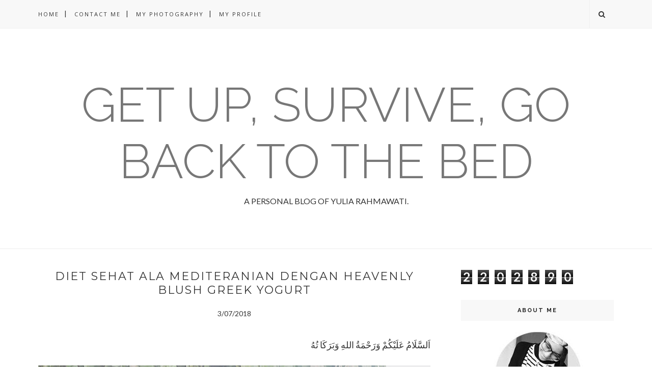

--- FILE ---
content_type: text/html; charset=UTF-8
request_url: http://www.ladyulia.com/b/stats?style=BLACK_TRANSPARENT&timeRange=ALL_TIME&token=APq4FmAprpdiAq5NIHBshP2NCby6Pl7TT0Zbr-cCj7XomKTrWu1pF5MHzqJ7P5wtXT0DjjgmnXg8yEJGtF76Kx-jLY7_8wxJQg
body_size: 266
content:
{"total":2202890,"sparklineOptions":{"backgroundColor":{"fillOpacity":0.1,"fill":"#000000"},"series":[{"areaOpacity":0.3,"color":"#202020"}]},"sparklineData":[[0,28],[1,36],[2,32],[3,29],[4,85],[5,59],[6,51],[7,29],[8,26],[9,25],[10,27],[11,37],[12,33],[13,39],[14,47],[15,56],[16,59],[17,64],[18,74],[19,73],[20,77],[21,99],[22,78],[23,55],[24,34],[25,59],[26,58],[27,38],[28,29],[29,15]],"nextTickMs":240000}

--- FILE ---
content_type: text/javascript; charset=UTF-8
request_url: http://www.ladyulia.com/feeds/posts/default/-/Yulia%20Rahmawati?alt=json-in-script&callback=related_results_labels_thumbs&max-results=6
body_size: 19595
content:
// API callback
related_results_labels_thumbs({"version":"1.0","encoding":"UTF-8","feed":{"xmlns":"http://www.w3.org/2005/Atom","xmlns$openSearch":"http://a9.com/-/spec/opensearchrss/1.0/","xmlns$blogger":"http://schemas.google.com/blogger/2008","xmlns$georss":"http://www.georss.org/georss","xmlns$gd":"http://schemas.google.com/g/2005","xmlns$thr":"http://purl.org/syndication/thread/1.0","id":{"$t":"tag:blogger.com,1999:blog-3734697529180515561"},"updated":{"$t":"2026-01-18T15:21:34.968+07:00"},"category":[{"term":"Yulia Rahmawati"},{"term":"Hijab Outfit"},{"term":"Photography Portfolio"},{"term":"Fashion"},{"term":"Personal"},{"term":"Self Portrait"},{"term":"Sponsor \u0026 Endorsement"},{"term":"Let's Think"},{"term":"Real Life"},{"term":"SAY Hijab"},{"term":"Product Review"},{"term":"Beauty"},{"term":"My Trip"},{"term":"Foodgasm"},{"term":"West Sumatera"},{"term":"LadyuliART"},{"term":"DIY Projects"},{"term":"Daily Hijab Style"},{"term":"College"},{"term":"Photographology"},{"term":"Wishes to Realize"},{"term":"Ladyulia(LY)"},{"term":"Music"},{"term":"TO DO THIS WEEKEND"},{"term":"Go Public"},{"term":"Proud To Be Muslimah"},{"term":"Awards"},{"term":"#TBSbloggers"},{"term":"Clozette Ambassador"},{"term":"Lifestyle"},{"term":"Styling Portfolio"},{"term":"Giveaways"},{"term":"30 DAYS CHALLENGE"},{"term":"Movie"},{"term":"#ProvenSelfV"},{"term":"#UMETime"},{"term":"Preloved Factory"},{"term":"ShiseidoIDN"},{"term":"Singapore"},{"term":"Slow Living Indonesia"},{"term":"TheStrengthWithinID"},{"term":"Travel"}],"title":{"type":"text","$t":"Get Up, Survive, Go Back To The Bed"},"subtitle":{"type":"html","$t":"A PERSONAL BLOG OF YULIA RAHMAWATI."},"link":[{"rel":"http://schemas.google.com/g/2005#feed","type":"application/atom+xml","href":"http:\/\/www.ladyulia.com\/feeds\/posts\/default"},{"rel":"self","type":"application/atom+xml","href":"http:\/\/www.blogger.com\/feeds\/3734697529180515561\/posts\/default\/-\/Yulia+Rahmawati?alt=json-in-script\u0026max-results=6"},{"rel":"alternate","type":"text/html","href":"http:\/\/www.ladyulia.com\/search\/label\/Yulia%20Rahmawati"},{"rel":"hub","href":"http://pubsubhubbub.appspot.com/"},{"rel":"next","type":"application/atom+xml","href":"http:\/\/www.blogger.com\/feeds\/3734697529180515561\/posts\/default\/-\/Yulia+Rahmawati\/-\/Yulia+Rahmawati?alt=json-in-script\u0026start-index=7\u0026max-results=6"}],"author":[{"name":{"$t":"Yulia Rahmawati"},"uri":{"$t":"http:\/\/www.blogger.com\/profile\/05993982810802072104"},"email":{"$t":"noreply@blogger.com"},"gd$image":{"rel":"http://schemas.google.com/g/2005#thumbnail","width":"32","height":"32","src":"\/\/blogger.googleusercontent.com\/img\/b\/R29vZ2xl\/AVvXsEif4y7n5qIOk4cJGsuG8YHyOEyjLIbG30ApYnL6yykhKNHTgcz7lB2tBkmyFwqqv964UjKDEsQuUypK--a8aK2i4sRjjVLemgTb6gaYCLTx10HrOy1vTkGfoHt9CbvvW5o\/s220\/cara-memakai-jilbab-turban-hijab-style-yulia-rahmawati-photography-fashion-ladyulia-elle-magazine-indonesia+%284%29+copy.jpg"}}],"generator":{"version":"7.00","uri":"http://www.blogger.com","$t":"Blogger"},"openSearch$totalResults":{"$t":"581"},"openSearch$startIndex":{"$t":"1"},"openSearch$itemsPerPage":{"$t":"6"},"entry":[{"id":{"$t":"tag:blogger.com,1999:blog-3734697529180515561.post-3550329114756803888"},"published":{"$t":"2023-02-15T15:05:00.003+07:00"},"updated":{"$t":"2023-02-15T15:06:41.204+07:00"},"category":[{"scheme":"http://www.blogger.com/atom/ns#","term":"Personal"},{"scheme":"http://www.blogger.com/atom/ns#","term":"Yulia Rahmawati"}],"title":{"type":"text","$t":"OH HELLO, YOU! REMEMBER ME?"},"content":{"type":"html","$t":"\u003Cdiv class=\"separator\" style=\"clear: both; text-align: center;\"\u003E\u003Ca href=\"https:\/\/blogger.googleusercontent.com\/img\/b\/R29vZ2xl\/AVvXsEisKaTY1TtRpq6ny3C1LDlfQSwjuspc2q4_nUMuVvGVCq8i_qwPAMP48o1yLJmt2PwTVfhO-LWaDg8C1j89C1Q9B_3KWDVkfree6hKx24LLCL4Y_Ex7SkdiGMbiiJLwGA7KocueyNnQoWeZ2guW0F7wNyENKfeOvQDk2K01ATk9pBdQxa7KYM5jpBnZQw\/s800\/blog%20yulia%20rahmawati%20fashion%20stylist%20jakarta.jpg\" style=\"margin-left: 1em; margin-right: 1em;\"\u003E\u003Cimg border=\"0\" data-original-height=\"472\" data-original-width=\"800\" src=\"https:\/\/blogger.googleusercontent.com\/img\/b\/R29vZ2xl\/AVvXsEisKaTY1TtRpq6ny3C1LDlfQSwjuspc2q4_nUMuVvGVCq8i_qwPAMP48o1yLJmt2PwTVfhO-LWaDg8C1j89C1Q9B_3KWDVkfree6hKx24LLCL4Y_Ex7SkdiGMbiiJLwGA7KocueyNnQoWeZ2guW0F7wNyENKfeOvQDk2K01ATk9pBdQxa7KYM5jpBnZQw\/s16000\/blog%20yulia%20rahmawati%20fashion%20stylist%20jakarta.jpg\" \/\u003E\u003C\/a\u003E\u003C\/div\u003E\u003Cp style=\"text-align: justify;\"\u003E\u003Cbr \/\u003E\u003C\/p\u003E\u003Cp style=\"text-align: justify;\"\u003EHello Blog, hello People!\u0026nbsp;\u003C\/p\u003E\u003Cp style=\"text-align: justify;\"\u003EWow! To be honest it feels weird ngetik di laptop lagi buat bikin tulisan di blog ini. Udah 2 tahun loh nggak diisi apa-apa. Dibilang pindah ke platform lain juga nggak sih. Sempat bikin video blog di Youtube tapi on off sampai akhirnya nggak update lagi juga sampai sekarang. Instagram juga jarang update di feed, paling bikin insta stories aja sesekali. Facebook page boro-boro, nggak pernah di sentuh lagi. Tiktok setelah setahunan jadi silent viewer akhirnya upload beberapa video di akhir tahun 2022. Tapi sehabis itu mulai jarang post juga. Haha.\u003C\/p\u003E\u003Cp style=\"text-align: justify;\"\u003ENggak ngerti apa saya terlalu menikmati dunia nyata ya? Atau mulai jompo ngikutin perkembangan zaman. Atau saya dulu terlalu cepat mulai bermain-main di internet. Kalau dibilang kepikiran sih ya kepikiran setiap hari buat bikin post ini itu di berbagai platform termasuk untuk sekedar say \"hi\" di blog ini. Tapi kayaknya tinggal angan-angan aja tuh. Hehe.\u003C\/p\u003E\u003Cp style=\"text-align: justify;\"\u003EIni pun saya iseng menulis hari ini gara-gara tadi malam lagi cari foto lama dan kayaknya saya pernah post foto itu di blog. Akhirnya saya bongkar-bongkar tulisan saya dan ketemu agak jauh di tahun 2013. Dude waktu saya buka blog ini lagi setelah 2 tahun rasanya kayak campur aduk banget, all those detail memories yang pernah saya tulis di sini semua terasa berharga sekali buat saya si manusia pelupa ini. Ngeliat semua foto-foto tentang hal-hal di sekitar atau foto diri saya sendiri rasanya benar-benar susah dideskripsikan. Kayak me-recall semua file di bank memory saya.\u003C\/p\u003E\u003Cp style=\"text-align: justify;\"\u003ESaya masih ingat dengan jelas betapa bertahun-tahun yang lalu saya selalu membuat postingan di blog ini dengan suka cita, tentang perasaan senang, sedih, perasaan sakit, pencapaian hidup, hal-hal yang menginspirasi saya, semua masih ada jejaknya dan sempat saya intip beberapa tadi malam. Blog ini kalau dipikir lagi sudah sedikit banyak membawa saya ke jalan yang sekarang sedang saya jalani atas izin Tuhan tentunya. Tapi siapa yang pernah menyangka kalau sebuah blog bisa membuka berbagai jalan untuk saya.\u003C\/p\u003E\u003Cp style=\"text-align: justify;\"\u003ESekarang saya bekerja sebagai freelance fashion stylist based di Jakarta berawal dari foto-foto OOTD (Outfit of The Day) yang saya post di blog. Terus di awal-awal bekerja sebagai fashion stylist saya penasaran sama orang-orang yang bekerja di balik layar perfilman terutama di bagian kostum wardrobe film. Teman yang saya kenal karena blog juga-lah yang mengantarkan saya ke dunia per-film-an dan jadi anak syutingan film. Pekerjaan saya jadi anak wardrobe film pun berakhir dengan cinlok sama seorang aktor di Singapore. Yes, 11 Juli 2022 kemarin saya menikah dengan hasil cinlok waktu syuting film Antologi Rasa di Singapore. MashaAllah. Nanti kapan-kapan saya cerita soal saya dan pak suami ya. Hehe.\u003C\/p\u003E\u003Cp style=\"text-align: justify;\"\u003EDear blog, jasamu tiada tara sih. Begitu banyak hal baik yang saya dapat dari blog ini. Well pernah juga sih beberapa blog post saya jadi kontroversi karena ngomongin fashion dan budaya dengan penuh ke-sotoy-an. Anggaplah saat itu opini saya valid tapi kalau diingat sekarang pengen noyor diri sendiri. Untungnya zaman dulu sosmed masih pada cimit-cimit jadi ya tulisan saya cuma menjadi ajang perdebatan di kolom komentar aja.\u003C\/p\u003E\u003Cp style=\"text-align: justify;\"\u003ETapi insyaAllah saya belajar banyak sekali through this blog. Pengennya sih bisa sharing-sharing lagi ya kayak dulu. Karena jujur saya happy banget tadi malam waktu liat postingan-postingan lama saya. Seneng bisa nostalgia ke masa lalu lewat foto dan tulisan di blog ini dan ngelihat sudah sejauh mana blog ini diizinkan Tuhan membawa saya berjalan.\u003C\/p\u003E\u003Cp style=\"text-align: justify;\"\u003EDan pastinya seneng banget waktu baca-baca lagi berbagai komentar dari yang pernah mampir waktu blog ini masih aktif. Apa kabar ya kalian semua? Semoga sehat dan berlimpah keberkahan ya. Terima kasih banget ya sudah main-main ke blog ini. Semoga bisa ketemu lagi di kesempatan lain ya.\u003C\/p\u003E\u003Cp\u003E\u003Cbr \/\u003E\u003C\/p\u003E\u003Cdiv style=\"text-align: center;\"\u003E\u003Cb\u003E\u003Cspan style=\"color: orange;\"\u003EKindly follow my blog if you like this post:\u003C\/span\u003E\u003C\/b\u003E\u003C\/div\u003E\u003Cdiv style=\"text-align: center;\"\u003E\u003Cb\u003E\u003Cspan style=\"color: orange;\"\u003EOH HELLO, YOU! REMEMBER ME?\u003C\/span\u003E\u003C\/b\u003E\u003C\/div\u003E\u003Cp\u003E\u003Cbr \/\u003E\u003Cbr \/\u003E\u003Cb\u003EFollow your heart,\u003Cbr \/\u003ESalaam\u003Cbr \/\u003E\u003Cbr \/\u003E\u003Cbr \/\u003EYulia Rahmawati\u003C\/b\u003E\u003C\/p\u003E"},"link":[{"rel":"replies","type":"application/atom+xml","href":"http:\/\/www.ladyulia.com\/feeds\/3550329114756803888\/comments\/default","title":"Post Comments"},{"rel":"replies","type":"text/html","href":"http:\/\/www.ladyulia.com\/2023\/02\/oh-hello-you-remember-me.html#comment-form","title":"4 Comments"},{"rel":"edit","type":"application/atom+xml","href":"http:\/\/www.blogger.com\/feeds\/3734697529180515561\/posts\/default\/3550329114756803888"},{"rel":"self","type":"application/atom+xml","href":"http:\/\/www.blogger.com\/feeds\/3734697529180515561\/posts\/default\/3550329114756803888"},{"rel":"alternate","type":"text/html","href":"http:\/\/www.ladyulia.com\/2023\/02\/oh-hello-you-remember-me.html","title":"OH HELLO, YOU! REMEMBER ME?"}],"author":[{"name":{"$t":"Yulia Rahmawati"},"uri":{"$t":"http:\/\/www.blogger.com\/profile\/05993982810802072104"},"email":{"$t":"noreply@blogger.com"},"gd$image":{"rel":"http://schemas.google.com/g/2005#thumbnail","width":"32","height":"32","src":"\/\/blogger.googleusercontent.com\/img\/b\/R29vZ2xl\/AVvXsEif4y7n5qIOk4cJGsuG8YHyOEyjLIbG30ApYnL6yykhKNHTgcz7lB2tBkmyFwqqv964UjKDEsQuUypK--a8aK2i4sRjjVLemgTb6gaYCLTx10HrOy1vTkGfoHt9CbvvW5o\/s220\/cara-memakai-jilbab-turban-hijab-style-yulia-rahmawati-photography-fashion-ladyulia-elle-magazine-indonesia+%284%29+copy.jpg"}}],"media$thumbnail":{"xmlns$media":"http://search.yahoo.com/mrss/","url":"https:\/\/blogger.googleusercontent.com\/img\/b\/R29vZ2xl\/AVvXsEisKaTY1TtRpq6ny3C1LDlfQSwjuspc2q4_nUMuVvGVCq8i_qwPAMP48o1yLJmt2PwTVfhO-LWaDg8C1j89C1Q9B_3KWDVkfree6hKx24LLCL4Y_Ex7SkdiGMbiiJLwGA7KocueyNnQoWeZ2guW0F7wNyENKfeOvQDk2K01ATk9pBdQxa7KYM5jpBnZQw\/s72-c\/blog%20yulia%20rahmawati%20fashion%20stylist%20jakarta.jpg","height":"72","width":"72"},"thr$total":{"$t":"4"}},{"id":{"$t":"tag:blogger.com,1999:blog-3734697529180515561.post-3248237501691858033"},"published":{"$t":"2020-03-21T06:02:00.000+07:00"},"updated":{"$t":"2020-03-21T06:05:07.517+07:00"},"category":[{"scheme":"http://www.blogger.com/atom/ns#","term":"Personal"},{"scheme":"http://www.blogger.com/atom/ns#","term":"Yulia Rahmawati"}],"title":{"type":"text","$t":"BADAN DROP KARENA PANIK VIRUS CORONA COVID-19"},"content":{"type":"html","$t":"\u003Cdiv dir=\"ltr\" style=\"text-align: left;\" trbidi=\"on\"\u003E\n\u003Ca href=\"https:\/\/blogger.googleusercontent.com\/img\/b\/R29vZ2xl\/AVvXsEiExhEdJALzrROPhfa-BucMsDC1DBq3ZGRwUoqus9-yLNSQRazM4-7lLiyCgsrv8D6uJsXVzyr1qaNSkRnyJfoozmS0BeC7Y5TF0r5oZ9zQrNCFQ4WGjrXUEYuB1UBXkHCiInZkIVxYmCWl\/s1600\/0321+Blog+.jpg\"\u003E\u003Cimg border=\"0\" src=\"https:\/\/blogger.googleusercontent.com\/img\/b\/R29vZ2xl\/AVvXsEiExhEdJALzrROPhfa-BucMsDC1DBq3ZGRwUoqus9-yLNSQRazM4-7lLiyCgsrv8D6uJsXVzyr1qaNSkRnyJfoozmS0BeC7Y5TF0r5oZ9zQrNCFQ4WGjrXUEYuB1UBXkHCiInZkIVxYmCWl\/s1600\/0321+Blog+.jpg\" \/\u003E\u003C\/a\u003E\u003Cbr \/\u003E\n\u003Cbr \/\u003E\n\u003Cdiv style=\"text-align: justify;\"\u003E\nAssalammu'alaikum. Halo semuanya! Gimana kabar kalian? Semoga bencana virus Corona Covid-19 yang saat ini sedang mengintai hampir di seluruh belahan dunia segera berakhir. Amin.\u003C\/div\u003E\n\u003Cdiv style=\"text-align: justify;\"\u003E\n\u003Cbr \/\u003E\u003C\/div\u003E\n\u003Cdiv style=\"text-align: justify;\"\u003E\nMeskipun saya termasuk orang yang senang menghabiskan waktu di rumah, himbauan untuk #dirumahaja #stayathome #workfromhome di masa-masa sekarang ini tidak terasa menyenangkan seperti biasanya. Ada kecemasan yang seringkali muncul dalam benak saya. Belakangan ini saya paranoid minta ampun. Apalagi setelah menonton atau membaca berita, rasanya badan panas dingin.\u003C\/div\u003E\n\u003Cdiv style=\"text-align: justify;\"\u003E\n\u003Cbr \/\u003E\u003C\/div\u003E\n\u003Cdiv style=\"text-align: justify;\"\u003E\nAkhirnya 4 hari yang lalu saya jadi agak drop, keparnoan saya berubah jadi sedikit nyata. Lidah rasanya pahit, di tenggorokan kayak ada yang mengganjal, dan hidung sesekali meler. Itu semua karena saya panik secara psikologis. Padahal alhamdulillah sebenarnya saya tuh anaknya jarang banget sakit selama psikis saya happy. Karena memang kebanyakan sakit yang saya alami biasanya berawal dari stress atau panic attack.\u003C\/div\u003E\n\u003Cdiv style=\"text-align: justify;\"\u003E\n\u003Cbr \/\u003E\u003C\/div\u003E\n\u003Cdiv style=\"text-align: justify;\"\u003E\nYang bahaya dari stress buat diri saya adalah saya sering nggak sadar kalau sebenarnya pikiran saya sedang tidak baik-baik saja. Saya masih ketawa-ketawa, masih main sama teman-teman, masih mengerjakan berbagai hal, tapi deep inside of my mind ada yang mengganjal. Baru ketahuan ketika tiba-tiba saya drop karena imun saya otomatis ikutan drop ketika pikiran saya sedang tidak baik-baik saja.\u003C\/div\u003E\n\u003Cdiv style=\"text-align: justify;\"\u003E\n\u003Cbr \/\u003E\u003C\/div\u003E\n\u003Cdiv style=\"text-align: justify;\"\u003E\nSebenarnya seminggu ke depan sepertinya saya masih bisa agak tenang, so far belum ada sesuatu yang mengharuskan saya untuk keluar rumah. Stok bahan makanan untuk dimasak di rumah juga insyaAllah bisa sampai untuk 2 minggu ini. Saya juga bersyukur sekali bekerja sebagai freelancer jadi saya tidak terikat untuk tetap harus pergi bekerja di luar rumah setiap hari di saat-saat seperti ini. Setidaknya saya punya kesempatan lebih besar untuk social distancing menjaga jarak dari orang-orang dan mudah-mudahan membantu untuk menurunkan jumlah sebaran virus Corona Covid-19.\u003C\/div\u003E\n\u003Cdiv style=\"text-align: justify;\"\u003E\n\u003Cbr \/\u003E\u003C\/div\u003E\n\u003Cdiv style=\"text-align: justify;\"\u003E\nTapi semua berita, semua informasi yang simpang siur bikin saya panik. Mau buka jendela rumah saja saya parno, mau makan pake tangan parno, mau pegang sesuatu pakai tangan parno, jemur baju di luar rumah parno. Begitu banyak kepanikan yang mungkin tidak seharusnya berkecamuk dalam benak saya. Perasaan saya udah naik turun kayak roller coaster, kadang sedih liat berita dan sosial media, kadang sebal, kadang marah, kadang terharu, kadang takut. Begitu saja terus sudah selama seminggu ini.\u003C\/div\u003E\n\u003Cdiv style=\"text-align: justify;\"\u003E\n\u003Cbr \/\u003E\u003C\/div\u003E\n\u003Cdiv style=\"text-align: justify;\"\u003E\nSaya juga banyak menangis belakangan ini melihat berita dan sosial media. Kebanyakan sih menangis terharu, melihat orang-orang saling menguatkan, saling membantu menghadapi bencana Corona Covid-19. Baca pesan dari Jepang waktu mengirim bantuan untuk China saja saya menangis haru. Melihat orang Itali bernyanyi sama-sama dari rumah masing-masing saat Lockdown saya juga menangis haru. Liat ada dokter Indonesia yang sudah tua tapi sampai berani mati bekerja keras merawat pasien positif Corona Covid-19 saya juga menangis. Beberapa hari kemaren waktu ke luar rumah melihat penjual makanan berangkat untuk berjualan juga nangis sambil berdoa semoga dagangan beliau laris di saat-saat seperti sekarang ini.\u003C\/div\u003E\n\u003Cdiv style=\"text-align: justify;\"\u003E\n\u003Cbr \/\u003E\u003C\/div\u003E\n\u003Cdiv style=\"text-align: justify;\"\u003E\nDi sisi lain saya juga banyak sedih melihat ego manusia yang bikin saya speechless. Saya speechless liat orang-orang yang masih saja mengambil keuntungan dalam kesempitan. Kemaren saya ketemu orang jual masker online, pas dia kasih rekening sebelum transfer saya cek dulu kredibilitas rekeningnya. Dan ternyata termasuk dalam daftar rekening bermasalah. Sedih sekali rasanya.\u003C\/div\u003E\n\u003Cdiv style=\"text-align: justify;\"\u003E\n\u003Cbr \/\u003E\u003C\/div\u003E\n\u003Cdiv style=\"text-align: justify;\"\u003E\nSaya juga speechless liat orang-orang yang menyebar doktrin untuk takut Tuhan daripada virus tanpa ada ikhtiar untuk menjauhkan diri dari hal-hal yang berpotensi membuat mereka terpapar virus itu sendiri. Logika berke-Tuhan-an macam apa itu? Astaghfirullah. Itulah makanya agama tanpa ilmu lumpuh, ilmu tanpa agama buta. Sungguh kita manusia ini lemah sekali ya Rabb. Berpasrah tentu sangat mulia sekali, tapi tentu perlu ikhtiar terlebih dahulu sekuat tenaga. Karena kok rasanya terlalu egois ketika kita berdalih mencari surga meminta pertolongan Tuhan sementara mungkin kita berpotensi untuk menyebarkan atau terpapar virus di tengah keramaian. Sementara kita tahu fasilitas kesehatan sudah kewalahan, tenaga medis kekurangan alat proteksi diri. Kemarin saya liat berita bahkan masker yang mestinya mereka pakai sekali pakai, terpaksa harus dialas tisu (saya pernah nyobain pakai masker dialas tisu, itu bikin susah banget mau bernafas), terus maskernya mereka semprot disinfektan ala kadar agar bisa digunakan lagi keesokan hari. Ada juga yang melindungi diri pakai jas hujan yang tentu jauh sekali dari standar, sungguh tega sekali rasanya kita kalau semakin menambah beban mereka.\u0026nbsp;\u003C\/div\u003E\n\u003Cdiv style=\"text-align: justify;\"\u003E\n\u003Cbr \/\u003E\u003C\/div\u003E\n\u003Cdiv style=\"text-align: justify;\"\u003E\nSaya jadi sensitif banget, perasaan saya gampang campur aduk belakangan ini dan saya tahu dampaknya agak kurang baik untuk kesehatan saya. Tapi saya juga tidak bisa berbuat terlalu banyak. Yang bisa saya lakukan adalah berusaha untuk lebih bertanggung jawab terhadap kesehatan saya dan orang-orang di sekitar saya kalau saya terpaksa harus berinteraksi secara langsung maupun tidak langsung dengan orang lain.\u003C\/div\u003E\n\u003Cdiv style=\"text-align: justify;\"\u003E\n\u003Cbr \/\u003E\u003C\/div\u003E\n\u003Cdiv style=\"text-align: justify;\"\u003E\nMakan makanan sehat, minum air yang cukup, istirahat cukup, menjaga kebersihan rumah, berusaha banget untuk lebih calm dan happy, menggunakan perlindungan diri (masker, hand sanitizer, sarung tangan, etc) saat harus bepergian ke tempat umum, menjaga jarak (social distancing), dan setelah semua usaha tersebut saya berdoa mudah-mudahan Tuhan melindungi dan menjauhkan saya, kita semua dari segala hal yang tidak baik.\u003C\/div\u003E\n\u003Cdiv style=\"text-align: justify;\"\u003E\n\u003Cbr \/\u003E\u003C\/div\u003E\n\u003Cdiv style=\"text-align: justify;\"\u003E\nTiada daya dan upaya melainkan atas pertolongan Allah.\u003C\/div\u003E\n\u003Cdiv style=\"text-align: justify;\"\u003E\n\u003Cbr \/\u003E\u003C\/div\u003E\n\u003Cdiv style=\"text-align: justify;\"\u003E\nSemoga bumi lekas sehat, semoga yang sakit diberi kesembuhan, semoga yang sehat bisa saling menjaga, semoga semua bencana ini segera berakhir, dan kita semua bisa mengambil hikmah. Amin ya Rabb.\u003C\/div\u003E\n\u003Cbr \/\u003E\n\u003Cdiv style=\"text-align: center;\"\u003E\n\u003Cb\u003E\u003Cspan style=\"color: orange;\"\u003EKindly follow my blog if you like this post:\u003C\/span\u003E\u003C\/b\u003E\u003C\/div\u003E\n\u003Cdiv style=\"text-align: center;\"\u003E\n\u003Cb\u003E\u003Cspan style=\"color: orange;\"\u003EBADAN DROP KARENA PANIK VIRUS CORONA COVID-19\u003C\/span\u003E\u003C\/b\u003E\u003C\/div\u003E\n\u003Cbr \/\u003E\n\u003Cbr \/\u003E\n\u003Cb\u003EFollow your heart,\u003Cbr \/\u003ESalaam\u003Cbr \/\u003E\u003Cbr \/\u003E\u003Cbr \/\u003EYulia Rahmawati\u003C\/b\u003E\u003C\/div\u003E\n"},"link":[{"rel":"replies","type":"application/atom+xml","href":"http:\/\/www.ladyulia.com\/feeds\/3248237501691858033\/comments\/default","title":"Post Comments"},{"rel":"replies","type":"text/html","href":"http:\/\/www.ladyulia.com\/2020\/03\/badan-drop-karena-panik-virus-corona.html#comment-form","title":"1 Comments"},{"rel":"edit","type":"application/atom+xml","href":"http:\/\/www.blogger.com\/feeds\/3734697529180515561\/posts\/default\/3248237501691858033"},{"rel":"self","type":"application/atom+xml","href":"http:\/\/www.blogger.com\/feeds\/3734697529180515561\/posts\/default\/3248237501691858033"},{"rel":"alternate","type":"text/html","href":"http:\/\/www.ladyulia.com\/2020\/03\/badan-drop-karena-panik-virus-corona.html","title":"BADAN DROP KARENA PANIK VIRUS CORONA COVID-19"}],"author":[{"name":{"$t":"Yulia Rahmawati"},"uri":{"$t":"http:\/\/www.blogger.com\/profile\/05993982810802072104"},"email":{"$t":"noreply@blogger.com"},"gd$image":{"rel":"http://schemas.google.com/g/2005#thumbnail","width":"32","height":"32","src":"\/\/blogger.googleusercontent.com\/img\/b\/R29vZ2xl\/AVvXsEif4y7n5qIOk4cJGsuG8YHyOEyjLIbG30ApYnL6yykhKNHTgcz7lB2tBkmyFwqqv964UjKDEsQuUypK--a8aK2i4sRjjVLemgTb6gaYCLTx10HrOy1vTkGfoHt9CbvvW5o\/s220\/cara-memakai-jilbab-turban-hijab-style-yulia-rahmawati-photography-fashion-ladyulia-elle-magazine-indonesia+%284%29+copy.jpg"}}],"media$thumbnail":{"xmlns$media":"http://search.yahoo.com/mrss/","url":"https:\/\/blogger.googleusercontent.com\/img\/b\/R29vZ2xl\/AVvXsEiExhEdJALzrROPhfa-BucMsDC1DBq3ZGRwUoqus9-yLNSQRazM4-7lLiyCgsrv8D6uJsXVzyr1qaNSkRnyJfoozmS0BeC7Y5TF0r5oZ9zQrNCFQ4WGjrXUEYuB1UBXkHCiInZkIVxYmCWl\/s72-c\/0321+Blog+.jpg","height":"72","width":"72"},"thr$total":{"$t":"1"}},{"id":{"$t":"tag:blogger.com,1999:blog-3734697529180515561.post-9155800911504269349"},"published":{"$t":"2020-02-27T21:07:00.000+07:00"},"updated":{"$t":"2020-03-04T14:11:48.849+07:00"},"category":[{"scheme":"http://www.blogger.com/atom/ns#","term":"Beauty"},{"scheme":"http://www.blogger.com/atom/ns#","term":"Product Review"},{"scheme":"http://www.blogger.com/atom/ns#","term":"Sponsor \u0026 Endorsement"},{"scheme":"http://www.blogger.com/atom/ns#","term":"Yulia Rahmawati"}],"title":{"type":"text","$t":"PRODUK PERAWATAN KULIT MAGISE SKINCARE DARI YOUTH AND BEAUTY CLINIC"},"content":{"type":"html","$t":"\u003Cdiv dir=\"ltr\" style=\"text-align: left;\" trbidi=\"on\"\u003E\n\u003Cdiv class=\"separator\" style=\"clear: both; text-align: center;\"\u003E\n\u003Ca href=\"https:\/\/blogger.googleusercontent.com\/img\/b\/R29vZ2xl\/AVvXsEgkDvVfS-OBOaSYp-8ubNDtUvTCtX_hThDo-O1uSyd5LfrVRAMhNtiWNv9PmiE5BbryS9JCFAC_B8Ey78mPzGBA8s9D5-VxjzIYfExD10iQNOKCK9FSj5TA_CY0HdjT2-va3OMM-i7W2LHx\/s1600\/magise+youth+and+beauty+clinic+klinik+kecantikan+jakarta+4.jpg\" imageanchor=\"1\" style=\"margin-left: 1em; margin-right: 1em;\"\u003E\u003Cimg border=\"0\" data-original-height=\"558\" data-original-width=\"800\" src=\"https:\/\/blogger.googleusercontent.com\/img\/b\/R29vZ2xl\/AVvXsEgkDvVfS-OBOaSYp-8ubNDtUvTCtX_hThDo-O1uSyd5LfrVRAMhNtiWNv9PmiE5BbryS9JCFAC_B8Ey78mPzGBA8s9D5-VxjzIYfExD10iQNOKCK9FSj5TA_CY0HdjT2-va3OMM-i7W2LHx\/s1600\/magise+youth+and+beauty+clinic+klinik+kecantikan+jakarta+4.jpg\" \/\u003E\u003C\/a\u003E\u003C\/div\u003E\n\u003Cdiv style=\"text-align: justify;\"\u003E\n\u003Cbr \/\u003E\u003C\/div\u003E\n\u003Cdiv style=\"text-align: justify;\"\u003E\nKayaknya makin hari makin banyak ya orang yang peduli untuk ngerawat kulit mereka. Hal ini kayaknya dipahami banget oleh Youth and Beauty Clinic, sebuah klinik kecantikan yang berlokasi di daerah Menteng untuk ikut berinovasi dalam memberikan perawatan kulit terbaik untuk customernya.\u003C\/div\u003E\n\u003Cdiv\u003E\n\u003Cdiv style=\"text-align: justify;\"\u003E\n\u003Cbr \/\u003E\u003C\/div\u003E\n\u003C\/div\u003E\n\u003Cdiv\u003E\n\u003Cdiv style=\"text-align: justify;\"\u003E\nBaru-baru ini saya diundang ke acara Beauty Gathering bersama Youth and Beauty Clinic. Dalam kesempatan tersebut Youth and Beauty Clinic mengenalkan inovasi rangkaian produk perawatan kulit yang dapat dipakai di rumah bernama \u003Cb\u003EMAGISE SKINCARE\u003C\/b\u003E. Semua undangan berkesempatan mencoba langsung dua produk anti aging dari Youth and Beauty Clinic, yaitu \u003Cb\u003EHOLY SPARKLING ESSENCE MIST dan EGF ACTIVE SERUM (GROWTH FACTOR SERUM)\u003C\/b\u003E.\u003C\/div\u003E\n\u003C\/div\u003E\n\u003Cdiv\u003E\n\u003Cdiv style=\"text-align: justify;\"\u003E\n\u003Cbr \/\u003E\u003C\/div\u003E\n\u003Cdiv class=\"separator\" style=\"clear: both; text-align: center;\"\u003E\n\u003Ca href=\"https:\/\/blogger.googleusercontent.com\/img\/b\/R29vZ2xl\/AVvXsEjUEI2Ge_Uax-q-a_9XOmH1ypvEokREYX6zKX80rn0mgdDnk4QAT6fDUSSp3b_LGnpJt17V8Te4un49l-6sic-gr-hNVRcUMf0KOx_lPJ5LQ3sZuO-8s6iSsD5zPUXZCGwf3fNY9mjNEf8_\/s1600\/magise+youth+and+beauty+clinic+klinik+kecantikan+jakarta+7.jpg\" imageanchor=\"1\" style=\"margin-left: 1em; margin-right: 1em;\"\u003E\u003Cimg border=\"0\" data-original-height=\"565\" data-original-width=\"800\" src=\"https:\/\/blogger.googleusercontent.com\/img\/b\/R29vZ2xl\/AVvXsEjUEI2Ge_Uax-q-a_9XOmH1ypvEokREYX6zKX80rn0mgdDnk4QAT6fDUSSp3b_LGnpJt17V8Te4un49l-6sic-gr-hNVRcUMf0KOx_lPJ5LQ3sZuO-8s6iSsD5zPUXZCGwf3fNY9mjNEf8_\/s1600\/magise+youth+and+beauty+clinic+klinik+kecantikan+jakarta+7.jpg\" \/\u003E\u003C\/a\u003E\u003C\/div\u003E\n\u003Cbr \/\u003E\n\u003Cdiv class=\"separator\" style=\"clear: both; text-align: center;\"\u003E\n\u003Ca href=\"https:\/\/blogger.googleusercontent.com\/img\/b\/R29vZ2xl\/AVvXsEiLffRg5zlqa_33eCkAocmm10hs5_YNr7z7kJEtzxTYul9stSuQiba1NkIpS1Srf4P3tN0wDzBx7soKuQe-bqBbkNnE2XAc1ne19TPlIBN_te2qXHNiBiVxIufV7KhSVW9Oqt0Rzyqm3oIS\/s1600\/magise+youth+and+beauty+clinic+klinik+kecantikan+jakarta10.jpg\" imageanchor=\"1\" style=\"margin-left: 1em; margin-right: 1em;\"\u003E\u003Cimg border=\"0\" data-original-height=\"450\" data-original-width=\"800\" src=\"https:\/\/blogger.googleusercontent.com\/img\/b\/R29vZ2xl\/AVvXsEiLffRg5zlqa_33eCkAocmm10hs5_YNr7z7kJEtzxTYul9stSuQiba1NkIpS1Srf4P3tN0wDzBx7soKuQe-bqBbkNnE2XAc1ne19TPlIBN_te2qXHNiBiVxIufV7KhSVW9Oqt0Rzyqm3oIS\/s1600\/magise+youth+and+beauty+clinic+klinik+kecantikan+jakarta10.jpg\" \/\u003E\u003C\/a\u003E\u003C\/div\u003E\n\u003Cbr \/\u003E\n\u003Cdiv class=\"separator\" style=\"clear: both; text-align: center;\"\u003E\n\u003Ca href=\"https:\/\/blogger.googleusercontent.com\/img\/b\/R29vZ2xl\/AVvXsEhylHFzU8doF8XvQpvO-RfE6Oj0b1O6SDhnFN5dgidFPcjnJHKRpmX2EbDF735ddVaQsFChpnT6TOGpqGzk6r0YvjSCldiUMWS29YY1lEMynh_ZAxd7HSV4gpD0b58WFmAy61ljH523OFkB\/s1600\/magise+youth+and+beauty+clinic+klinik+kecantikan+jakarta+5.jpg\" imageanchor=\"1\" style=\"margin-left: 1em; margin-right: 1em;\"\u003E\u003Cimg border=\"0\" data-original-height=\"450\" data-original-width=\"800\" src=\"https:\/\/blogger.googleusercontent.com\/img\/b\/R29vZ2xl\/AVvXsEhylHFzU8doF8XvQpvO-RfE6Oj0b1O6SDhnFN5dgidFPcjnJHKRpmX2EbDF735ddVaQsFChpnT6TOGpqGzk6r0YvjSCldiUMWS29YY1lEMynh_ZAxd7HSV4gpD0b58WFmAy61ljH523OFkB\/s1600\/magise+youth+and+beauty+clinic+klinik+kecantikan+jakarta+5.jpg\" \/\u003E\u003C\/a\u003E\u003C\/div\u003E\n\u003Cbr \/\u003E\n\u003Cdiv class=\"separator\" style=\"clear: both; text-align: center;\"\u003E\n\u003Ca href=\"https:\/\/blogger.googleusercontent.com\/img\/b\/R29vZ2xl\/AVvXsEhLjMjWT_ggvhJG_xcffpdrxww6l1uE0-T8kYWIvqz4mMMWOkQelFzKsUZk2yOlyMmO6raRusYeKjmuMP_SXVQKxW6sFAvk7qg-QvaGuEDvFadAgU6cXsUHB0dK4qYq7asyJWczYg9HL5yS\/s1600\/magise+youth+and+beauty+clinic+klinik+kecantikan+jakarta+6.jpg\" imageanchor=\"1\" style=\"margin-left: 1em; margin-right: 1em;\"\u003E\u003Cimg border=\"0\" data-original-height=\"462\" data-original-width=\"800\" src=\"https:\/\/blogger.googleusercontent.com\/img\/b\/R29vZ2xl\/AVvXsEhLjMjWT_ggvhJG_xcffpdrxww6l1uE0-T8kYWIvqz4mMMWOkQelFzKsUZk2yOlyMmO6raRusYeKjmuMP_SXVQKxW6sFAvk7qg-QvaGuEDvFadAgU6cXsUHB0dK4qYq7asyJWczYg9HL5yS\/s1600\/magise+youth+and+beauty+clinic+klinik+kecantikan+jakarta+6.jpg\" \/\u003E\u003C\/a\u003E\u003C\/div\u003E\n\u003Cdiv style=\"text-align: justify;\"\u003E\n\u003Cbr \/\u003E\u003C\/div\u003E\n\u003C\/div\u003E\n\u003Cdiv\u003E\n\u003Cdiv style=\"text-align: justify;\"\u003E\nYuk kita bahas produknya satu persatu :)\u003C\/div\u003E\n\u003C\/div\u003E\n\u003Cdiv\u003E\n\u003Cdiv style=\"text-align: justify;\"\u003E\n\u003Cbr \/\u003E\u003C\/div\u003E\n\u003C\/div\u003E\n\u003Cdiv\u003E\n\u003Cdiv style=\"text-align: justify;\"\u003E\n\u003Cb\u003E\u003Ci\u003EHOLY SPARKLING ESSENCE MIST\u003C\/i\u003E\u003C\/b\u003E\u003C\/div\u003E\n\u003C\/div\u003E\n\u003Cdiv\u003E\n\u003Cdiv style=\"text-align: justify;\"\u003E\n\u003Cbr \/\u003E\u003C\/div\u003E\n\u003C\/div\u003E\n\u003Cdiv\u003E\n\u003Cdiv style=\"text-align: justify;\"\u003E\nProduk ini terinspirasi dari keajaiban, keunikan, dan manfaat baik dari Mecca Holy Water alias air Zam-Zam. Akhirnya terciptalah sebuah hydrating essence yang membawa berbagai kebaikan dari air zam-zam , gluconolactone, dan hyaluronic acid. Holy Sparkling Essence Mist ini bisa menyegarkan, membuat kulit glowing, dan terhidrasi sejak pertama kali digunakan.\u003C\/div\u003E\n\u003C\/div\u003E\n\u003Cdiv\u003E\n\u003Cdiv style=\"text-align: justify;\"\u003E\n\u003Cbr \/\u003E\u003C\/div\u003E\n\u003C\/div\u003E\n\u003Cdiv\u003E\n\u003Cdiv style=\"text-align: justify;\"\u003E\nSaya pribadi excited banget sama Holy Sparkling Essence Mist ini. Karena siapa sih yang nggak tau manfaat dari air zam-zam, jujur saya udah lama wondering pengen pakai produk yang mengandung air zam-zam untuk dipakai sehari-hari. Makanya saya seneng banget bisa mencoba langsung Holy Sparkling Essence Mist ini.\u003C\/div\u003E\n\u003C\/div\u003E\n\u003Cdiv\u003E\n\u003Cdiv style=\"text-align: justify;\"\u003E\n\u003Cbr \/\u003E\u003C\/div\u003E\n\u003Cdiv class=\"separator\" style=\"clear: both; text-align: center;\"\u003E\n\u003Ca href=\"https:\/\/blogger.googleusercontent.com\/img\/b\/R29vZ2xl\/AVvXsEjSrnZc8SrP1VdjfmuZUiFxdmosvZjkHwDC0AB8D6Xek0ijcZEDATdXdC23RLGS5FLzB7GySMcmmStLGJeDQJhQi966XH9OQCklCQy9wdywA7ehQ7jpKeCW-KVLBse0D1n8ci2QyArKeP9g\/s1600\/magise+holy+water+youth+and+beauty+clinic+klinik+kecantikan+jakarta+2.jpg\" imageanchor=\"1\" style=\"margin-left: 1em; margin-right: 1em;\"\u003E\u003Cimg border=\"0\" data-original-height=\"1078\" data-original-width=\"800\" src=\"https:\/\/blogger.googleusercontent.com\/img\/b\/R29vZ2xl\/AVvXsEjSrnZc8SrP1VdjfmuZUiFxdmosvZjkHwDC0AB8D6Xek0ijcZEDATdXdC23RLGS5FLzB7GySMcmmStLGJeDQJhQi966XH9OQCklCQy9wdywA7ehQ7jpKeCW-KVLBse0D1n8ci2QyArKeP9g\/s1600\/magise+holy+water+youth+and+beauty+clinic+klinik+kecantikan+jakarta+2.jpg\" \/\u003E\u003C\/a\u003E\u003C\/div\u003E\n\u003Cbr \/\u003E\n\u003Cdiv class=\"separator\" style=\"clear: both; text-align: center;\"\u003E\n\u003Ca href=\"https:\/\/blogger.googleusercontent.com\/img\/b\/R29vZ2xl\/AVvXsEidQhuNrtymmRaZ9M9VmnHcBMf3FTj4Ip1DylN7qujLpb7DiN1ZnKgm5rWyOOpdiEH64d_EejIjCxW7uduPMB-I9MKNPM7NOyWiwcP14sqrtzO-Hm7oezu-7WmG1zJdXjcU8XUwsDdeHRFq\/s1600\/magise+youth+and+beauty+clinic+klinik+kecantikan+jakarta+1.jpg\" imageanchor=\"1\" style=\"margin-left: 1em; margin-right: 1em;\"\u003E\u003Cimg border=\"0\" data-original-height=\"508\" data-original-width=\"800\" src=\"https:\/\/blogger.googleusercontent.com\/img\/b\/R29vZ2xl\/AVvXsEidQhuNrtymmRaZ9M9VmnHcBMf3FTj4Ip1DylN7qujLpb7DiN1ZnKgm5rWyOOpdiEH64d_EejIjCxW7uduPMB-I9MKNPM7NOyWiwcP14sqrtzO-Hm7oezu-7WmG1zJdXjcU8XUwsDdeHRFq\/s1600\/magise+youth+and+beauty+clinic+klinik+kecantikan+jakarta+1.jpg\" \/\u003E\u003C\/a\u003E\u003C\/div\u003E\n\u003Cbr \/\u003E\n\u003Cdiv class=\"separator\" style=\"clear: both; text-align: center;\"\u003E\n\u003Ca href=\"https:\/\/blogger.googleusercontent.com\/img\/b\/R29vZ2xl\/AVvXsEh0cdHN6s5Zwd5U97EtxUF5oXVkszdZqU7Bkoms6cfIh2Mdwv6wQPXLGPHwcnKPgoMTGovxuxL68Jf6BmnjNwN67lXCTu3M_Qd6K__ZSnKBKuvbQ3RvRrVB4J7ENK8CA8l1WNWSi4M4wTPt\/s1600\/magise+holy+water+youth+and+beauty+clinic+klinik+kecantikan+jakarta+3.jpg\" imageanchor=\"1\" style=\"margin-left: 1em; margin-right: 1em;\"\u003E\u003Cimg border=\"0\" data-original-height=\"600\" data-original-width=\"800\" src=\"https:\/\/blogger.googleusercontent.com\/img\/b\/R29vZ2xl\/AVvXsEh0cdHN6s5Zwd5U97EtxUF5oXVkszdZqU7Bkoms6cfIh2Mdwv6wQPXLGPHwcnKPgoMTGovxuxL68Jf6BmnjNwN67lXCTu3M_Qd6K__ZSnKBKuvbQ3RvRrVB4J7ENK8CA8l1WNWSi4M4wTPt\/s1600\/magise+holy+water+youth+and+beauty+clinic+klinik+kecantikan+jakarta+3.jpg\" \/\u003E\u003C\/a\u003E\u003C\/div\u003E\n\u003Cdiv style=\"text-align: justify;\"\u003E\n\u003Cbr \/\u003E\u003C\/div\u003E\n\u003C\/div\u003E\n\u003Cdiv\u003E\n\u003Cdiv style=\"text-align: justify;\"\u003E\nDari segi kemasan Essence Mist ini cantik banget, kemasannya transparant jadi ngeliat isinya dan kebayang air zam-zam aja rasanya udah fresh banget. Ditambah lagi kemasan Holy Sparkling Essence Mist ini dirancang untuk menginfuse oksigen ke dalam essense mist ini. Dan spray-nya sendiri juga sudah menggunakan teknologi nano spray jadi pas disemprotkan ke muka nggak bikin kaget, karena partikel-partikel yang dihasilkan tuh halus banget.\u003C\/div\u003E\n\u003C\/div\u003E\n\u003Cdiv\u003E\n\u003Cdiv style=\"text-align: justify;\"\u003E\n\u003Cbr \/\u003E\u003C\/div\u003E\n\u003C\/div\u003E\n\u003Cdiv\u003E\n\u003Cdiv style=\"text-align: justify;\"\u003E\n\u003Cb\u003E\u003Ci\u003EEGF ACTIVE SERUM (GROWTH FACTOR SERUM)\u003C\/i\u003E\u003C\/b\u003E\u003C\/div\u003E\n\u003C\/div\u003E\n\u003Cdiv\u003E\n\u003Cdiv style=\"text-align: justify;\"\u003E\n\u003Cbr \/\u003E\u003C\/div\u003E\n\u003C\/div\u003E\n\u003Cdiv\u003E\n\u003Cdiv style=\"text-align: justify;\"\u003E\nSerum ini dirancang untuk memberikan nutrisi terbaik untuk kulit. Serum ini mengandung Peptide Complex sebagai Growth Factor jadi hasil dari pemakaian serum ini bisa terlihat dan bertahan dengan pemakaian teratur. Serum ini bermanfaat untuk mengurangi garis-garis halus di wajah, membuat kulit lebih sehat, serta memperbaiki struktir jaringan kulit yang tidak rata. Hasilnya nanti kulit kita akan lebih muda dan elastis.\u003C\/div\u003E\n\u003C\/div\u003E\n\u003Cdiv\u003E\n\u003Cdiv style=\"text-align: justify;\"\u003E\n\u003Cbr \/\u003E\u003C\/div\u003E\n\u003C\/div\u003E\n\u003Cdiv\u003E\n\u003Cdiv style=\"text-align: justify;\"\u003E\nSerum ini dikemas dalam kemasan botol kaca berwarna merah. Ngeliat kemasannya aja udah seger banget. Formulanya juga gampang diaplikasikan dan meresap dengan baik di dalam kulit.\u003C\/div\u003E\n\u003Cdiv style=\"text-align: justify;\"\u003E\n\u003Cbr \/\u003E\u003C\/div\u003E\n\u003Cdiv class=\"separator\" style=\"clear: both; text-align: center;\"\u003E\n\u003Ca href=\"https:\/\/blogger.googleusercontent.com\/img\/b\/R29vZ2xl\/AVvXsEjBJ1-ntVq-GKj_xZ1nEh0fH7yCGZZs76xFE5TbN2A4kT-72gaLRiDSI0fY-w5e-nDoQrddpRUkhMRBlLWK25eoEcvzBuc3CaKgzG0tFJM9trDqNzVAwyzyl5drZuWYPvC-OosimiTcdImc\/s1600\/magise+serum+youth+and+beauty+clinic+klinik+kecantikan+jakarta+8.jpg\" imageanchor=\"1\" style=\"margin-left: 1em; margin-right: 1em;\"\u003E\u003Cimg border=\"0\" data-original-height=\"892\" data-original-width=\"800\" src=\"https:\/\/blogger.googleusercontent.com\/img\/b\/R29vZ2xl\/AVvXsEjBJ1-ntVq-GKj_xZ1nEh0fH7yCGZZs76xFE5TbN2A4kT-72gaLRiDSI0fY-w5e-nDoQrddpRUkhMRBlLWK25eoEcvzBuc3CaKgzG0tFJM9trDqNzVAwyzyl5drZuWYPvC-OosimiTcdImc\/s1600\/magise+serum+youth+and+beauty+clinic+klinik+kecantikan+jakarta+8.jpg\" \/\u003E\u003C\/a\u003E\u003C\/div\u003E\n\u003Cdiv style=\"text-align: justify;\"\u003E\n\u003Cbr \/\u003E\u003C\/div\u003E\n\u003C\/div\u003E\n\u003Cdiv\u003E\n\u003Cdiv style=\"text-align: justify;\"\u003E\nDr. Gaby Syerly, selaku founder dan dokter di Youth and Beauty Clinic dalam acara gathering saat itu juga menjelaskan mengenai kandungan dari produk-produk Magise Skincare secara keseluruhan. Jadi, kandungan inti dari produk Magise Skincare adalah Tranexamid Acid, yaitu asam amino sintesis yang berfungsi untuk mencegah proses sintesis melanin dan memberikan anti inflamasi di dalam kulit. Bahkan menurut penelitian, tranexamid acid ini manfaatnya melebihi topikal hydroquinine dalam mengatasi melasma. Tranexamid Acid sendiri memiliki sifat yang jauh lebih aman pada kulit dengan efek samping yang lebih sedikit.\u003C\/div\u003E\n\u003C\/div\u003E\n\u003Cdiv\u003E\n\u003Cdiv style=\"text-align: justify;\"\u003E\n\u003Cbr \/\u003E\u003C\/div\u003E\n\u003C\/div\u003E\n\u003Cdiv\u003E\n\u003Cdiv style=\"text-align: justify;\"\u003E\nSemua perawatan kulit yang kita pakai di rumah pastinya akan semakin bagus lagi bila dikombinasikan dengan perawatan medis di kinik kecantikan. Berlaku juga sebaliknya, kalau cuma mengandalkan treatment di klinik tapi kulitnya nggak dibantu dengan produk perawatan kulit dan gaya hidup yang sehat pastinya juga nggak akan maksimal.\u0026nbsp;\u003C\/div\u003E\n\u003C\/div\u003E\n\u003Cdiv\u003E\n\u003Cdiv style=\"text-align: justify;\"\u003E\n\u003Cbr \/\u003E\u003C\/div\u003E\n\u003Cdiv class=\"separator\" style=\"clear: both; text-align: center;\"\u003E\n\u003Ca href=\"https:\/\/blogger.googleusercontent.com\/img\/b\/R29vZ2xl\/AVvXsEgzuWjauPerNZgUToz2ykN2HGxEONRaJ8ydShGKjjVz3AE8Q6Nvh83TRB2ieqTd1sCSTb_i56Qr-O7fQgstHJOJuZ2HpYmIy3RvOxwnDGGjkvKwE6A8p83JvDgzHGcI7PAu2uftCOxaozvn\/s1600\/magise+youth+and+beauty+clinic+klinik+kecantikan+jakarta+11.jpg\" imageanchor=\"1\" style=\"margin-left: 1em; margin-right: 1em;\"\u003E\u003Cimg border=\"0\" data-original-height=\"450\" data-original-width=\"800\" src=\"https:\/\/blogger.googleusercontent.com\/img\/b\/R29vZ2xl\/AVvXsEgzuWjauPerNZgUToz2ykN2HGxEONRaJ8ydShGKjjVz3AE8Q6Nvh83TRB2ieqTd1sCSTb_i56Qr-O7fQgstHJOJuZ2HpYmIy3RvOxwnDGGjkvKwE6A8p83JvDgzHGcI7PAu2uftCOxaozvn\/s1600\/magise+youth+and+beauty+clinic+klinik+kecantikan+jakarta+11.jpg\" \/\u003E\u003C\/a\u003E\u003C\/div\u003E\n\u003Cbr \/\u003E\n\u003Cdiv class=\"separator\" style=\"clear: both; text-align: center;\"\u003E\n\u003Ca href=\"https:\/\/blogger.googleusercontent.com\/img\/b\/R29vZ2xl\/AVvXsEiUEQdu1_3loUjslRkP9vTu9ky1TvO1u3zgWqioR9e7GPtlM-L_b_H3CBSmxwZI_wOeP9xzA0Ef9y6OW9vhNZSWHm4AHldd2dNuYLXncvFEJ9_tbxvswsEVFgYJ8znYXyAbOuk1WuTXd69E\/s1600\/magise+youth+and+beauty+clinic+klinik+kecantikan+jakarta+12.jpg\" imageanchor=\"1\" style=\"margin-left: 1em; margin-right: 1em;\"\u003E\u003Cimg border=\"0\" data-original-height=\"450\" data-original-width=\"800\" src=\"https:\/\/blogger.googleusercontent.com\/img\/b\/R29vZ2xl\/AVvXsEiUEQdu1_3loUjslRkP9vTu9ky1TvO1u3zgWqioR9e7GPtlM-L_b_H3CBSmxwZI_wOeP9xzA0Ef9y6OW9vhNZSWHm4AHldd2dNuYLXncvFEJ9_tbxvswsEVFgYJ8znYXyAbOuk1WuTXd69E\/s1600\/magise+youth+and+beauty+clinic+klinik+kecantikan+jakarta+12.jpg\" \/\u003E\u003C\/a\u003E\u003C\/div\u003E\n\u003Cdiv style=\"text-align: justify;\"\u003E\n\u003Cbr \/\u003E\u003C\/div\u003E\n\u003C\/div\u003E\n\u003Cdiv\u003E\n\u003Cdiv style=\"text-align: justify;\"\u003E\nKalau kamu mengunjungi Youth and Beauty Clinic, klinik ini sekarang menawarkan perawatan \u003Cb\u003EPICOPLUS LASER\u003C\/b\u003E. Treatment ini tuh lagi naik daun banget. Picoplus Laser ini merupakan terobosan terbaru di dunia kecantikan yang memiliki fungsi 3 R dan sesuai untuk semua jenis kulit.\u003C\/div\u003E\n\u003C\/div\u003E\n\u003Cdiv\u003E\n\u003Cdiv style=\"text-align: justify;\"\u003E\n\u003Cbr \/\u003E\u003C\/div\u003E\n\u003C\/div\u003E\n\u003Cdiv\u003E\n\u003Cdiv style=\"text-align: justify;\"\u003E\n3R itu apa aja sih?\u003C\/div\u003E\n\u003C\/div\u003E\n\u003Cdiv\u003E\n\u003Cdiv style=\"text-align: justify;\"\u003E\n\u003Cbr \/\u003E\u003C\/div\u003E\n\u003C\/div\u003E\n\u003Cdiv\u003E\n\u003Cdiv style=\"text-align: justify;\"\u003E\nREMOVE. Picoplus efektiv mengatasi bercak hitam atau hiperpigmentasi di kulit, bahkan menghilangkan tato.\u003C\/div\u003E\n\u003C\/div\u003E\n\u003Cdiv\u003E\n\u003Cdiv style=\"text-align: justify;\"\u003E\n\u003Cbr \/\u003E\u003C\/div\u003E\n\u003C\/div\u003E\n\u003Cdiv\u003E\n\u003Cdiv style=\"text-align: justify;\"\u003E\nREJUVE. Laser ini bergun untuk meremajakan kulit, mengurangi pori-pori besar, memperbaiki tekstur, dan kekenyalan kulit.\u003C\/div\u003E\n\u003C\/div\u003E\n\u003Cdiv\u003E\n\u003Cdiv style=\"text-align: justify;\"\u003E\n\u003Cbr \/\u003E\u003C\/div\u003E\n\u003C\/div\u003E\n\u003Cdiv\u003E\n\u003Cdiv style=\"text-align: justify;\"\u003E\nREJUVE. Teknologi picosecond yang dimiliki Picoplus juga bisa mengatasi luka, bekas jerawat bopeng dengan downtime minimal.\u003C\/div\u003E\n\u003C\/div\u003E\n\u003Cdiv\u003E\n\u003Cdiv style=\"text-align: justify;\"\u003E\n\u003Cbr \/\u003E\u003C\/div\u003E\n\u003C\/div\u003E\n\u003Cdiv\u003E\n\u003Cdiv style=\"text-align: justify;\"\u003E\nBikin penasaran deh pengen nyobain treatment Picoplus Laser ini. Gimana dengan kalian? Kalau kalian pengen merasakan langsung manfaat rangkaian produk Magise Skincare dan Picoplus Laser ini bisa langsung datang ke Youth and Beauty Clinic. Buruan demi kulit kinclong tahun 2020 ;)\u003C\/div\u003E\n\u003C\/div\u003E\n\u003Cdiv\u003E\n\u003Cdiv style=\"text-align: justify;\"\u003E\n\u003Cbr \/\u003E\u003C\/div\u003E\n\u003C\/div\u003E\n\u003Cdiv\u003E\n\u003Cdiv style=\"text-align: justify;\"\u003E\nThank you so much Youth and Beaty Clinic juga Clozette Indonesia for having me. Sampai ketemu lagi di event-event selanjutnya.\u003C\/div\u003E\n\u003C\/div\u003E\n\u003Cdiv\u003E\n\u003Cbr \/\u003E\u003C\/div\u003E\n\u003Cdiv style=\"text-align: center;\"\u003E\n\u003Cb\u003E\u003Cspan style=\"color: orange;\"\u003EKindly follow my blog if you like this post:\u003C\/span\u003E\u003C\/b\u003E\u003C\/div\u003E\n\u003Cdiv style=\"text-align: center;\"\u003E\n\u003Cb\u003E\u003Cspan style=\"color: orange;\"\u003EPRODUK PERAWATAN KULIT MAGISE SKINCARE DARI YOUTH AND BEAUTY CLINIC\u003C\/span\u003E\u003C\/b\u003E\u003C\/div\u003E\n\u003Cdiv\u003E\n\u003Cbr \/\u003E\u003C\/div\u003E\n\u003Cdiv\u003E\n\u003Cb\u003EFollow your heart,\u003C\/b\u003E\u003C\/div\u003E\n\u003Cdiv\u003E\n\u003Cb\u003ESalaam\u003C\/b\u003E\u003C\/div\u003E\n\u003Cdiv\u003E\n\u003Cb\u003E\u003Cbr \/\u003E\u003C\/b\u003E\u003C\/div\u003E\n\u003Cdiv\u003E\n\u003Cb\u003EYulia Rahmawati\u003C\/b\u003E\u003C\/div\u003E\n\u003C\/div\u003E\n"},"link":[{"rel":"replies","type":"application/atom+xml","href":"http:\/\/www.ladyulia.com\/feeds\/9155800911504269349\/comments\/default","title":"Post Comments"},{"rel":"replies","type":"text/html","href":"http:\/\/www.ladyulia.com\/2020\/02\/produk-perawatan-kulit-magise-skincare.html#comment-form","title":"18 Comments"},{"rel":"edit","type":"application/atom+xml","href":"http:\/\/www.blogger.com\/feeds\/3734697529180515561\/posts\/default\/9155800911504269349"},{"rel":"self","type":"application/atom+xml","href":"http:\/\/www.blogger.com\/feeds\/3734697529180515561\/posts\/default\/9155800911504269349"},{"rel":"alternate","type":"text/html","href":"http:\/\/www.ladyulia.com\/2020\/02\/produk-perawatan-kulit-magise-skincare.html","title":"PRODUK PERAWATAN KULIT MAGISE SKINCARE DARI YOUTH AND BEAUTY CLINIC"}],"author":[{"name":{"$t":"Yulia Rahmawati"},"uri":{"$t":"http:\/\/www.blogger.com\/profile\/05993982810802072104"},"email":{"$t":"noreply@blogger.com"},"gd$image":{"rel":"http://schemas.google.com/g/2005#thumbnail","width":"32","height":"32","src":"\/\/blogger.googleusercontent.com\/img\/b\/R29vZ2xl\/AVvXsEif4y7n5qIOk4cJGsuG8YHyOEyjLIbG30ApYnL6yykhKNHTgcz7lB2tBkmyFwqqv964UjKDEsQuUypK--a8aK2i4sRjjVLemgTb6gaYCLTx10HrOy1vTkGfoHt9CbvvW5o\/s220\/cara-memakai-jilbab-turban-hijab-style-yulia-rahmawati-photography-fashion-ladyulia-elle-magazine-indonesia+%284%29+copy.jpg"}}],"media$thumbnail":{"xmlns$media":"http://search.yahoo.com/mrss/","url":"https:\/\/blogger.googleusercontent.com\/img\/b\/R29vZ2xl\/AVvXsEgkDvVfS-OBOaSYp-8ubNDtUvTCtX_hThDo-O1uSyd5LfrVRAMhNtiWNv9PmiE5BbryS9JCFAC_B8Ey78mPzGBA8s9D5-VxjzIYfExD10iQNOKCK9FSj5TA_CY0HdjT2-va3OMM-i7W2LHx\/s72-c\/magise+youth+and+beauty+clinic+klinik+kecantikan+jakarta+4.jpg","height":"72","width":"72"},"thr$total":{"$t":"18"}},{"id":{"$t":"tag:blogger.com,1999:blog-3734697529180515561.post-643485315975888426"},"published":{"$t":"2020-01-05T20:34:00.001+07:00"},"updated":{"$t":"2021-02-10T07:57:34.016+07:00"},"category":[{"scheme":"http://www.blogger.com/atom/ns#","term":"Personal"},{"scheme":"http://www.blogger.com/atom/ns#","term":"Yulia Rahmawati"}],"title":{"type":"text","$t":"HAPPY NEW YEAR 2020"},"content":{"type":"html","$t":"\u003Cdiv dir=\"ltr\" style=\"text-align: left;\" trbidi=\"on\"\u003E\n\u003Cdiv\u003E\n\u003Cdiv class=\"separator\" style=\"clear: both; text-align: center;\"\u003E\n\u003Ca href=\"https:\/\/blogger.googleusercontent.com\/img\/b\/R29vZ2xl\/AVvXsEhkT9O1GG8MlDiOz1O_zl8zOuXwfj0PTfIxEa8WhcuS7YnoSJUWLxiLx8mrTpHOAnBF2_H4yBT2J9GI1SZjhxWBEdQYaNVmpPjBl9FHyIvYRRXyhb5U7-bL1Aw6H0qkkbn-exl05yCfmq8U\/s1600\/blogger+jakarta+indonesia+yulia+rahmawati.jpg\" style=\"margin-left: 1em; margin-right: 1em;\"\u003E\u003Cimg border=\"0\" data-original-height=\"684\" data-original-width=\"800\" src=\"https:\/\/blogger.googleusercontent.com\/img\/b\/R29vZ2xl\/AVvXsEhkT9O1GG8MlDiOz1O_zl8zOuXwfj0PTfIxEa8WhcuS7YnoSJUWLxiLx8mrTpHOAnBF2_H4yBT2J9GI1SZjhxWBEdQYaNVmpPjBl9FHyIvYRRXyhb5U7-bL1Aw6H0qkkbn-exl05yCfmq8U\/s1600\/blogger+jakarta+indonesia+yulia+rahmawati.jpg\" \/\u003E\u003C\/a\u003E\u003C\/div\u003E\n\u003Cbr \/\u003E\u003Cspan id=\"goog_1746179517\"\u003E\u003C\/span\u003E\u003C\/div\u003E\n\u003Cdiv style=\"text-align: justify;\"\u003E\nSelamat tahun baru 2020 semuanya!\u003C\/div\u003E\n\u003Cdiv\u003E\n\u003Cdiv style=\"text-align: justify;\"\u003E\n\u003Cbr \/\u003E\u003C\/div\u003E\n\u003C\/div\u003E\n\u003Cdiv\u003E\n\u003Cdiv style=\"text-align: justify;\"\u003E\nGimana resolusi kalian di tahun kemarin? Tercapai semua kah? Saya pribadi sudah berhenti membuat resolusi di awal tahun sejak tiga tahun belakangan ini. Males aja soalnya resolusinya cuma ditengok di awal tahun pas udah ke tengah udah lupa. Terus pas di cek di akhir tahun malah bikin saya ngerasa nggak ngapa-ngapain selama setahun karena resolusinya banyak yang belum tercapai sesuai target.\u003C\/div\u003E\n\u003C\/div\u003E\n\u003Cdiv\u003E\n\u003Cdiv style=\"text-align: justify;\"\u003E\n\u003Cbr \/\u003E\u003C\/div\u003E\n\u003C\/div\u003E\n\u003Cdiv\u003E\n\u003Cdiv style=\"text-align: justify;\"\u003E\nJadi saya memutuskan untuk menyederhanakan resolusi-resolusi saya. Yang jelas saya kepengen lebih banyak melakukan hal-hal yang sparks joy dan lebih banyak bersyukur atas hidup yang sudah dianugerahkan Tuhan untuk saya.\u0026nbsp;\u003C\/div\u003E\n\u003C\/div\u003E\n\u003Cdiv\u003E\n\u003Cdiv style=\"text-align: justify;\"\u003E\n\u003Cbr \/\u003E\u003C\/div\u003E\n\u003C\/div\u003E\n\u003Cdiv\u003E\n\u003Cdiv style=\"text-align: justify;\"\u003E\n\u003Ci\u003E\u003Cb\u003ESedikit flashback untuk tahun 2019.\u003C\/b\u003E\u003C\/i\u003E\u003C\/div\u003E\n\u003C\/div\u003E\n\u003Cdiv\u003E\n\u003Cdiv style=\"text-align: justify;\"\u003E\n\u003Cbr \/\u003E\u003C\/div\u003E\n\u003C\/div\u003E\n\u003Cdiv\u003E\n\u003Cdiv style=\"text-align: justify;\"\u003E\nSelama tahun 2019 saya sedang giat-giatnya belajar dan praktik hidup minimalis. Lucu rasanya ketika saya secara sadar mengembalikan baju yang sudah mau saya bayar kembali ke-raknya karena saya sadar kalau sebenarnya saya nggak butuh-butuh banget sama baju itu. Saya di tahun-tahun sebelumnya nggak pernah berpikir panjang untuk membeli barang-barang yang saya suka. Pokoknya ada duit habisin, nanti kalau duitnya habis, di cari lagi. Huft!\u003C\/div\u003E\n\u003C\/div\u003E\n\u003Cdiv\u003E\n\u003Cdiv style=\"text-align: justify;\"\u003E\n\u003Cbr \/\u003E\u003C\/div\u003E\n\u003C\/div\u003E\n\u003Cdiv\u003E\n\u003Cdiv style=\"text-align: justify;\"\u003E\nSenang deh sekarang saya sudah bisa belajar berhemat dan saya berusaha banget untuk memaksimalkan semua hal yang saya punya. Justru saya merasa makin tertantang untuk lebih kreatif dengan barang-barang lama yang sudah saya miliki, bukan langsung beli baru tiap merasa butuh sesuatu.\u003C\/div\u003E\n\u003C\/div\u003E\n\u003Cdiv\u003E\n\u003Cdiv style=\"text-align: justify;\"\u003E\n\u003Cbr \/\u003E\u003C\/div\u003E\n\u003C\/div\u003E\n\u003Cdiv\u003E\n\u003Cdiv style=\"text-align: justify;\"\u003E\nSaya juga belajar untuk hidup lebih sustainable selama tahun 2019. Tapi pelajaran hidup untuk menajdi sustainable ini menurut saya lumayan sulit dan masih jauh dari kata perfect. Tapi saya nggak bakalan menyerah, karena saya kepengen banget masih bisa menghirup udara bersih sampai akhir hidup saya bahkan bisa mewariskan udara bersih untuk anak cucu(kalau diberi rezeki) saya kelak.\u003C\/div\u003E\n\u003Cdiv style=\"text-align: justify;\"\u003E\n\u003Cbr \/\u003E\u003C\/div\u003E\n\u003Cdiv style=\"text-align: justify;\"\u003E\n\u003Ci\u003E\u003Cb\u003ETahun 2020 untuk saya.\u003C\/b\u003E\u003C\/i\u003E\u003C\/div\u003E\n\u003C\/div\u003E\n\u003Cdiv\u003E\n\u003Cdiv style=\"text-align: justify;\"\u003E\n\u003Cbr \/\u003E\u003C\/div\u003E\n\u003C\/div\u003E\n\u003Cdiv\u003E\n\u003Cdiv style=\"text-align: justify;\"\u003E\nSaya harap saya makin khusyuk hidup minimalis dan sustainable di tahun 2020 ini. Karena buat saya saat ini dua hal tersebut merupakan salah dua sumber kebahagiaan saya. Selebihnya saya belum bisa cerita banyak untuk tahun 2020. Saya harap saya nggak lupa untuk sharing perjalanan saya di tahun ini di blog. Rindu bikin tulisan personal di blog ini. Secara tahun kemaren isinya artikel berbayar semua. Hehe.\u003C\/div\u003E\n\u003C\/div\u003E\n\u003Cdiv\u003E\n\u003Cdiv style=\"text-align: justify;\"\u003E\n\u003Cbr \/\u003E\u003C\/div\u003E\n\u003C\/div\u003E\n\u003Cdiv\u003E\n\u003Cdiv style=\"text-align: justify;\"\u003E\nSekali lagi, Selamat tahun baru 2020.\u003C\/div\u003E\n\u003C\/div\u003E\n\u003Cdiv\u003E\n\u003Cdiv style=\"text-align: justify;\"\u003E\n\u003Cbr \/\u003E\u003C\/div\u003E\n\u003C\/div\u003E\n\u003Cdiv\u003E\n\u003Cdiv style=\"text-align: justify;\"\u003E\nWish me tons of lucks this year. You too!\u003C\/div\u003E\n\u003C\/div\u003E\n\u003Cdiv\u003E\n\u003Cdiv style=\"text-align: justify;\"\u003E\n\u003Cbr \/\u003E\u003C\/div\u003E\n\u003C\/div\u003E\n\u003Cdiv\u003E\n\u003Cdiv style=\"text-align: justify;\"\u003E\nBismillah!\u003C\/div\u003E\n\u003C\/div\u003E\n\u003Cdiv\u003E\n\u003Cbr \/\u003E\u003C\/div\u003E\n\u003Cdiv style=\"text-align: center;\"\u003E\n\u003Cb\u003E\u003Cspan style=\"color: orange;\"\u003EKindly follow my blog if you like this post:\u003C\/span\u003E\u003C\/b\u003E\u003C\/div\u003E\n\u003Cdiv style=\"text-align: center;\"\u003E\n\u003Cb\u003E\u003Cspan style=\"color: orange;\"\u003EHAPPY NEW YEAR 2020\u003C\/span\u003E\u003C\/b\u003E\u003C\/div\u003E\n\u003Cdiv\u003E\n\u003Cbr \/\u003E\u003C\/div\u003E\n\u003Cdiv\u003E\n\u003Cb\u003EFollow your heart,\u003C\/b\u003E\u003C\/div\u003E\n\u003Cdiv\u003E\n\u003Cb\u003ESalaam\u003C\/b\u003E\u003C\/div\u003E\n\u003Cdiv\u003E\n\u003Cb\u003E\u003Cbr \/\u003E\u003C\/b\u003E\u003C\/div\u003E\n\u003Cdiv\u003E\n\u003Cb\u003EYulia Rahmawati\u003C\/b\u003E\u003C\/div\u003E\n\u003C\/div\u003E\n"},"link":[{"rel":"replies","type":"application/atom+xml","href":"http:\/\/www.ladyulia.com\/feeds\/643485315975888426\/comments\/default","title":"Post Comments"},{"rel":"replies","type":"text/html","href":"http:\/\/www.ladyulia.com\/2020\/01\/happy-new-year-2020.html#comment-form","title":"3 Comments"},{"rel":"edit","type":"application/atom+xml","href":"http:\/\/www.blogger.com\/feeds\/3734697529180515561\/posts\/default\/643485315975888426"},{"rel":"self","type":"application/atom+xml","href":"http:\/\/www.blogger.com\/feeds\/3734697529180515561\/posts\/default\/643485315975888426"},{"rel":"alternate","type":"text/html","href":"http:\/\/www.ladyulia.com\/2020\/01\/happy-new-year-2020.html","title":"HAPPY NEW YEAR 2020"}],"author":[{"name":{"$t":"Yulia Rahmawati"},"uri":{"$t":"http:\/\/www.blogger.com\/profile\/05993982810802072104"},"email":{"$t":"noreply@blogger.com"},"gd$image":{"rel":"http://schemas.google.com/g/2005#thumbnail","width":"32","height":"32","src":"\/\/blogger.googleusercontent.com\/img\/b\/R29vZ2xl\/AVvXsEif4y7n5qIOk4cJGsuG8YHyOEyjLIbG30ApYnL6yykhKNHTgcz7lB2tBkmyFwqqv964UjKDEsQuUypK--a8aK2i4sRjjVLemgTb6gaYCLTx10HrOy1vTkGfoHt9CbvvW5o\/s220\/cara-memakai-jilbab-turban-hijab-style-yulia-rahmawati-photography-fashion-ladyulia-elle-magazine-indonesia+%284%29+copy.jpg"}}],"media$thumbnail":{"xmlns$media":"http://search.yahoo.com/mrss/","url":"https:\/\/blogger.googleusercontent.com\/img\/b\/R29vZ2xl\/AVvXsEhkT9O1GG8MlDiOz1O_zl8zOuXwfj0PTfIxEa8WhcuS7YnoSJUWLxiLx8mrTpHOAnBF2_H4yBT2J9GI1SZjhxWBEdQYaNVmpPjBl9FHyIvYRRXyhb5U7-bL1Aw6H0qkkbn-exl05yCfmq8U\/s72-c\/blogger+jakarta+indonesia+yulia+rahmawati.jpg","height":"72","width":"72"},"thr$total":{"$t":"3"}},{"id":{"$t":"tag:blogger.com,1999:blog-3734697529180515561.post-7832207635543894435"},"published":{"$t":"2019-12-27T10:32:00.000+07:00"},"updated":{"$t":"2019-12-27T10:32:08.488+07:00"},"category":[{"scheme":"http://www.blogger.com/atom/ns#","term":"Beauty"},{"scheme":"http://www.blogger.com/atom/ns#","term":"Clozette Ambassador"},{"scheme":"http://www.blogger.com/atom/ns#","term":"Sponsor \u0026 Endorsement"},{"scheme":"http://www.blogger.com/atom/ns#","term":"Yulia Rahmawati"}],"title":{"type":"text","$t":"KULIT GLOWING DENGAN TREATMENT DI ORISKIN KEMANG PRATAMA"},"content":{"type":"html","$t":"\u003Cdiv dir=\"ltr\" style=\"text-align: left;\" trbidi=\"on\"\u003E\n\u003Cdiv class=\"separator\" style=\"clear: both; text-align: center;\"\u003E\n\u003Ca href=\"https:\/\/blogger.googleusercontent.com\/img\/b\/R29vZ2xl\/AVvXsEgpmbPrNsxnTTl3szFO-JmBwn0urWiBgA-dJH9FSf2bg50_4j9zsYS_m6GXprk4VciDdobMLQUvQy0Ls-8Y-dRfzd1t5WEagIp4oFBK6NE06Wspk7z2f7BPw2SXKk1HusZivVU8qzUiF5v9\/s1600\/review+klinik+kecantikan+oriskin+kemang+pratama.jpg\" imageanchor=\"1\" style=\"margin-left: 1em; margin-right: 1em;\"\u003E\u003Cimg border=\"0\" data-original-height=\"802\" data-original-width=\"800\" src=\"https:\/\/blogger.googleusercontent.com\/img\/b\/R29vZ2xl\/AVvXsEgpmbPrNsxnTTl3szFO-JmBwn0urWiBgA-dJH9FSf2bg50_4j9zsYS_m6GXprk4VciDdobMLQUvQy0Ls-8Y-dRfzd1t5WEagIp4oFBK6NE06Wspk7z2f7BPw2SXKk1HusZivVU8qzUiF5v9\/s1600\/review+klinik+kecantikan+oriskin+kemang+pratama.jpg\" \/\u003E\u003C\/a\u003E\u003C\/div\u003E\n\u003Cdiv style=\"text-align: justify;\"\u003E\n\u003Cbr \/\u003E\u003C\/div\u003E\n\u003Cdiv style=\"text-align: justify;\"\u003E\nMerawat diri saat ini sepertinya sudah menjadi bagian dari gaya hidup bahkan menjadi kebutuhan tersendiri bagi banyak orang. Ditambah lagi saat ini merawat diri aksesnya semakin gampang dan begitu banyak pilihan. Tapi memilih klinik kecantikan untuk menangani perawatan kulit kita memang agak \u003Ci\u003Etricky\u003C\/i\u003E. Soalnya \u003Ci\u003Ecocok-cocok\u003C\/i\u003E-an ya nggak sih?\u003C\/div\u003E\n\u003Cdiv style=\"text-align: justify;\"\u003E\n\u003Cbr \/\u003E\u003C\/div\u003E\n\u003Cdiv style=\"text-align: justify;\"\u003E\nAda yang sudah familiar dengan klinik kecantikan Oriskin? Saya pribadi sudah sering mendengar namanya, tapi baru berkesempatan mengenal langsung kliniknya minggu lalu ketika saya diundang ke first anniversary event klinik \u003Cb\u003EOriskin Kemang Pratama\u003C\/b\u003E. Yaaay! Congratulations, Oriskin Kemang Pratama! Bisa merayakan satu tahun perjalanan di industri kecantikan tentunya merupakan sebuah prestasi yang perlu dirayakan.\u0026nbsp;\u003C\/div\u003E\n\u003Cdiv style=\"text-align: justify;\"\u003E\n\u003Cbr \/\u003E\u003C\/div\u003E\n\u003Cdiv class=\"separator\" style=\"clear: both; text-align: center;\"\u003E\n\u003Ca href=\"https:\/\/blogger.googleusercontent.com\/img\/b\/R29vZ2xl\/AVvXsEh7OJ3dseJ8hgf_PWrqA8hEijHmenI2fGrT7qJXA8mNtv420pMPlszD0FcDKfVksbQqPNA6KhsfOrJJz7KMpYNJ34qa7685dxjxg-_Nu_Sy7Q0YIjpswrgyhc2W_VLZgdXnjvvALJRYywnY\/s1600\/review+klinik+kecantikan+oriskin+kemang+pratama+3.jpg\" imageanchor=\"1\" style=\"margin-left: 1em; margin-right: 1em;\"\u003E\u003Cimg border=\"0\" data-original-height=\"513\" data-original-width=\"800\" src=\"https:\/\/blogger.googleusercontent.com\/img\/b\/R29vZ2xl\/AVvXsEh7OJ3dseJ8hgf_PWrqA8hEijHmenI2fGrT7qJXA8mNtv420pMPlszD0FcDKfVksbQqPNA6KhsfOrJJz7KMpYNJ34qa7685dxjxg-_Nu_Sy7Q0YIjpswrgyhc2W_VLZgdXnjvvALJRYywnY\/s1600\/review+klinik+kecantikan+oriskin+kemang+pratama+3.jpg\" \/\u003E\u003C\/a\u003E\u003C\/div\u003E\n\u003Cbr \/\u003E\n\u003Cdiv class=\"separator\" style=\"clear: both; text-align: center;\"\u003E\n\u003Ca href=\"https:\/\/blogger.googleusercontent.com\/img\/b\/R29vZ2xl\/AVvXsEiRR4SXPB6gCsaiAvsC3Rem_xhFFkZI_IanHfP_lxSmTh3Nwf9Z4eANNglWO7wB7FMB-7kFX1t34DRHFfqycxwpAt0ZzxPztGpjxSuPC801TlfdCFLjWvGKlnwfvj579ahI_FySXHc-3cN9\/s1600\/review+klinik+kecantikan+oriskin+kemang+pratama+4.jpg\" imageanchor=\"1\" style=\"margin-left: 1em; margin-right: 1em;\"\u003E\u003Cimg border=\"0\" data-original-height=\"475\" data-original-width=\"800\" src=\"https:\/\/blogger.googleusercontent.com\/img\/b\/R29vZ2xl\/AVvXsEiRR4SXPB6gCsaiAvsC3Rem_xhFFkZI_IanHfP_lxSmTh3Nwf9Z4eANNglWO7wB7FMB-7kFX1t34DRHFfqycxwpAt0ZzxPztGpjxSuPC801TlfdCFLjWvGKlnwfvj579ahI_FySXHc-3cN9\/s1600\/review+klinik+kecantikan+oriskin+kemang+pratama+4.jpg\" \/\u003E\u003C\/a\u003E\u003C\/div\u003E\n\u003Cdiv style=\"text-align: justify;\"\u003E\n\u003Cbr \/\u003E\u003C\/div\u003E\n\u003Cdiv style=\"text-align: justify;\"\u003E\nPerayaannya dilakukan di klinik Oriskin Kemang Pratama yang terletak di Mall Linq Square, Bekasi. Tema ulang tahunnya juga seru banget, 80's gitu. Tapi yang menyenangkan adalah ketika saya melihat banyak banget customer yang datang. Kliniknya full dari siang sampai menjelang malam. Saya melihat sendiri customer Oriskin Kemang antusias banget hari itu. Kesan tersebut bikin saya makin penasaran sama perawatan kecantikan yang ditawarkan sama Oriskin Kemang ini.\u003C\/div\u003E\n\u003Cdiv style=\"text-align: justify;\"\u003E\n\u003Cbr \/\u003E\u003C\/div\u003E\n\u003Cdiv style=\"text-align: justify;\"\u003E\nBeruntung selain diundang untuk menghadiri perayaan ulang tahun Oriskin Kemang, saya juga berkesempatan untuk merasakan langsung salah satu beauty treatment dari Oriskin hari itu. Nama \u003Ci\u003Etreatment\u003C\/i\u003E-nya \"\u003Cb\u003EMurrad Glow Treatment\u003C\/b\u003E\". Perawatan ini merupakan \u003Ci\u003Efacial treatment\u003C\/i\u003E yang berfungsi untuk melembabkan dan mencerahkan kulit. Treatment ini bekerja memperbaiki tekstur kulit dengan vitamin C yang berfungsi mencerahkan dan memudarkan flek di wajah. Dengan rutin melakukan treatment ini kulit kita bisa lebih sehat, halus, dan semakin terpancar \u003Ci\u003Enatural\u003C\/i\u003E\u0026nbsp;\u003Ci\u003Eglowing-\u003C\/i\u003Enya.\u003C\/div\u003E\n\u003Cdiv style=\"text-align: justify;\"\u003E\n\u003Cbr \/\u003E\u003C\/div\u003E\n\u003Cdiv style=\"text-align: justify;\"\u003E\nJadi, kalau kalian ngerasa kulit kalian lagi kusam, kering, dan banyak flek hitam yang mengganggu akibat paparan siar matahari, polusi, kesalahan penggunaan kosmetik, mungkin ini saatnya untuk melakukan treatment ini. Menurut klinik Oriskin, kita bisa langsung merasakan manfaat dari perawatan yang dilakukan setelah melakukan treatment.\u003C\/div\u003E\n\u003Cdiv style=\"text-align: justify;\"\u003E\n\u003Cbr \/\u003E\u003C\/div\u003E\n\u003Cdiv class=\"separator\" style=\"clear: both; text-align: center;\"\u003E\n\u003Ca href=\"https:\/\/blogger.googleusercontent.com\/img\/b\/R29vZ2xl\/AVvXsEjyWYDGmu_5Y8Or7ZgyXfx20tCjJfNzLeCW5V_kydcnKv5MNouNq64F9uMRIIYwiquu4gUWC7UE7wRJ7QwyLfF-SN4eZLf4kmmhcryS0XdlgSUOZWOsgJMbnTwJbtNolw9jea3O22l-UfGh\/s1600\/review+klinik+kecantikan+oriskin+kemang+pratama+8.jpg\" imageanchor=\"1\" style=\"margin-left: 1em; margin-right: 1em;\"\u003E\u003Cimg border=\"0\" data-original-height=\"517\" data-original-width=\"800\" src=\"https:\/\/blogger.googleusercontent.com\/img\/b\/R29vZ2xl\/AVvXsEjyWYDGmu_5Y8Or7ZgyXfx20tCjJfNzLeCW5V_kydcnKv5MNouNq64F9uMRIIYwiquu4gUWC7UE7wRJ7QwyLfF-SN4eZLf4kmmhcryS0XdlgSUOZWOsgJMbnTwJbtNolw9jea3O22l-UfGh\/s1600\/review+klinik+kecantikan+oriskin+kemang+pratama+8.jpg\" \/\u003E\u003C\/a\u003E\u003C\/div\u003E\n\u003Cbr \/\u003E\n\u003Cdiv class=\"separator\" style=\"clear: both; text-align: center;\"\u003E\n\u003Ca href=\"https:\/\/blogger.googleusercontent.com\/img\/b\/R29vZ2xl\/AVvXsEgsNGB2zDTppKAPbf_klgU9Uk57jMcRPYnP5nvkZrJcBzZUSqWWpompmGLtiM5Cx6hKu7mbkaCH-p2X5GIpQI6RNqmjO1gVIodSCxs2z_2TqkyBC6zX_Rn7ckKDqz34SNWyf5AuDqkC-uWO\/s1600\/review+klinik+kecantikan+oriskin+kemang+pratama+7.jpg\" imageanchor=\"1\" style=\"margin-left: 1em; margin-right: 1em;\"\u003E\u003Cimg border=\"0\" data-original-height=\"475\" data-original-width=\"800\" src=\"https:\/\/blogger.googleusercontent.com\/img\/b\/R29vZ2xl\/AVvXsEgsNGB2zDTppKAPbf_klgU9Uk57jMcRPYnP5nvkZrJcBzZUSqWWpompmGLtiM5Cx6hKu7mbkaCH-p2X5GIpQI6RNqmjO1gVIodSCxs2z_2TqkyBC6zX_Rn7ckKDqz34SNWyf5AuDqkC-uWO\/s1600\/review+klinik+kecantikan+oriskin+kemang+pratama+7.jpg\" \/\u003E\u003C\/a\u003E\u003C\/div\u003E\n\u003Cbr \/\u003E\n\u003Cdiv class=\"separator\" style=\"clear: both; text-align: center;\"\u003E\n\u003Ca href=\"https:\/\/blogger.googleusercontent.com\/img\/b\/R29vZ2xl\/AVvXsEj0v4FkffV1QQd0leLX1uPDuS-L_ATdPeCUz0MoHxIrQTneFgH5ylXef_JM-lywn-yCmKQIrvfRY-uwfkoLFoD2AWlE4XYhS39-T-Gi90gKy8gfqK3k-Zxmu9KTKQaWfPv0sWGxLSXFiCJX\/s1600\/review+klinik+kecantikan+oriskin+kemang+pratama+7b.jpg\" imageanchor=\"1\" style=\"margin-left: 1em; margin-right: 1em;\"\u003E\u003Cimg border=\"0\" data-original-height=\"450\" data-original-width=\"800\" src=\"https:\/\/blogger.googleusercontent.com\/img\/b\/R29vZ2xl\/AVvXsEj0v4FkffV1QQd0leLX1uPDuS-L_ATdPeCUz0MoHxIrQTneFgH5ylXef_JM-lywn-yCmKQIrvfRY-uwfkoLFoD2AWlE4XYhS39-T-Gi90gKy8gfqK3k-Zxmu9KTKQaWfPv0sWGxLSXFiCJX\/s1600\/review+klinik+kecantikan+oriskin+kemang+pratama+7b.jpg\" \/\u003E\u003C\/a\u003E\u003C\/div\u003E\n\u003Cdiv style=\"text-align: justify;\"\u003E\n\u003Cbr \/\u003E\u003C\/div\u003E\n\u003Cdiv style=\"text-align: justify;\"\u003E\nRangkaian proses treatment-nya dimulai dengan membersihkan kulit. Kemudian ada peeling, toning, vitamin C serum, masker, dan sunblock. Semua proses perawatan tersebut berlangsung kurang lebih sekitar hampir 2 jam. Rangkaian perawatan yang aku cobain ini semua manual tanpa bantuan alat terapi. Jadi semua full kombinasi produk racikan Oriskin dan tangan terapisnya. Oiya, Oriskin ini produk-produknya dari bahan alami jadi cocok untuk semua jenis kulit.\u003C\/div\u003E\n\u003Cdiv style=\"text-align: justify;\"\u003E\n\u003Cbr \/\u003E\u003C\/div\u003E\n\u003Cdiv style=\"text-align: justify;\"\u003E\nBtw, baru kali ini aku treatment muka dan ada kombinasi pijat-nya. Pas mau mulai treatment kaki aku dipijat, terus pas bersihin wajah sambil wajah, leher dan punggungnya dipijat juga, sambil nunggu peeling dan masker kering tangan dan kaki juga dipijat lagi, selesai treatment juga punggung dipijat lagi. Jadi bukan cuma muka yang glowing, tapi leher, tangan, kaki, punggung juga jadi rileks sehabis treatment di Oriskin. Karena sebenarnya syaraf-syaraf di tubuh kita kan saling terhubung, jadi kalau peredaran darah kita lancar di bagian leher misalnya, itu bakalan punya efek sampai ke wajah. The best sih Oriskin Kemang Pratama ini.\u003C\/div\u003E\n\u003Cdiv style=\"text-align: justify;\"\u003E\n\u003Cbr \/\u003E\u003C\/div\u003E\n\u003Cdiv style=\"text-align: justify;\"\u003E\nYang saya rasain setelah treatment pastinya muka terlihat glowing alami. Obsessed! Sehabis treatment ini juga bisa langsung pakai makeup kalau mau. Tapi saya tuh paling happy ketika ngeliat wajah tanpa makeup tapi kulitnya terlihat kenyal dan glowing. Udah gitu badan juga rileks karena dipijat dan minum minuman hangat sehabis perawatan.\u003C\/div\u003E\n\u003Cdiv style=\"text-align: justify;\"\u003E\n\u003Cbr \/\u003E\u003C\/div\u003E\n\u003Cdiv class=\"separator\" style=\"clear: both; text-align: center;\"\u003E\n\u003Ca href=\"https:\/\/blogger.googleusercontent.com\/img\/b\/R29vZ2xl\/AVvXsEgDvx3AvxIPT4kt2486LSol_Q6gzKE_fCLUUefs-zFXzTyKXfRvHbufosep5pc_pyXehU0e0zSHRSC4y5n3mpX6KkjB8gxboEUtq-8jZslkeZnadeR4UJjHoFAY_SrW6aJo7TUmDxF1IwnF\/s1600\/review+klinik+kecantikan+oriskin+kemang+pratama+9.jpg\" imageanchor=\"1\" style=\"margin-left: 1em; margin-right: 1em;\"\u003E\u003Cimg border=\"0\" data-original-height=\"600\" data-original-width=\"800\" src=\"https:\/\/blogger.googleusercontent.com\/img\/b\/R29vZ2xl\/AVvXsEgDvx3AvxIPT4kt2486LSol_Q6gzKE_fCLUUefs-zFXzTyKXfRvHbufosep5pc_pyXehU0e0zSHRSC4y5n3mpX6KkjB8gxboEUtq-8jZslkeZnadeR4UJjHoFAY_SrW6aJo7TUmDxF1IwnF\/s1600\/review+klinik+kecantikan+oriskin+kemang+pratama+9.jpg\" \/\u003E\u003C\/a\u003E\u003C\/div\u003E\n\u003Cbr \/\u003E\n\u003Cdiv class=\"separator\" style=\"clear: both; text-align: center;\"\u003E\n\u003Ca href=\"https:\/\/blogger.googleusercontent.com\/img\/b\/R29vZ2xl\/AVvXsEhPiiU4NgqYr-0GiYgy5ERdf8EEus7LDsfyRb31dd_C73Y_nxLzBJcjLotIJ5Uq1vaxFiKUd4ZCPm1nj0_FSMKt25eFw5iNOZZPU8eyVqc5GSJJTf-6WXo95wmFe2UYNtQdjvErFWUOtiHu\/s1600\/review+klinik+kecantikan+oriskin+kemang+pratama+10.jpg\" imageanchor=\"1\" style=\"margin-left: 1em; margin-right: 1em;\"\u003E\u003Cimg border=\"0\" data-original-height=\"600\" data-original-width=\"800\" src=\"https:\/\/blogger.googleusercontent.com\/img\/b\/R29vZ2xl\/AVvXsEhPiiU4NgqYr-0GiYgy5ERdf8EEus7LDsfyRb31dd_C73Y_nxLzBJcjLotIJ5Uq1vaxFiKUd4ZCPm1nj0_FSMKt25eFw5iNOZZPU8eyVqc5GSJJTf-6WXo95wmFe2UYNtQdjvErFWUOtiHu\/s1600\/review+klinik+kecantikan+oriskin+kemang+pratama+10.jpg\" \/\u003E\u003C\/a\u003E\u003C\/div\u003E\n\u003Cdiv style=\"text-align: justify;\"\u003E\n\u003Cbr \/\u003E\u003C\/div\u003E\n\u003Cdiv style=\"text-align: justify;\"\u003E\nKalau ada kesempatan lagi aku bakal balik lagi ke Oriskin Kemang Pratama soalnya mereka punya banyak banget pilihan treatment. Selain perawatan wajah, mereka juga punya perawatan untuk kulit, rambut, dan kuku. Untuk perawatan wajah juga lengkap mulai dari acne treatment, anti-aging, microdermabrasi, eye treatment, laser, oxy yang ditangani oleh terapis dan dokter yang berpengalaman di bidangnya. Untuk tubuh ada slimming, shaping, dan diet program juga dibantu sama nutrisionis. Langsung datang aja biar tahu perawatan seperti apa yang cocok untuk kalian ya. Kalau mau konsultasi dulu juga free kok, Oriskin Kemang Prataman menyediakan fasilitas konsultasi gratis di kliniknya.\u003C\/div\u003E\n\u003Cdiv style=\"text-align: justify;\"\u003E\n\u003Cbr \/\u003E\u003C\/div\u003E\n\u003Cdiv class=\"separator\" style=\"clear: both; text-align: center;\"\u003E\n\u003Ca href=\"https:\/\/blogger.googleusercontent.com\/img\/b\/R29vZ2xl\/AVvXsEhGAzF1lZZl5MWhOwu7ktahEMtC0a6aVNnlLuJZXTVaAyQhXqEVBEI0ujaUGZpay2j8rXS00UP1m5_R3aqm5GsP5Nf9qt1SpnXgj2WfHh3bemCjZfDldogMecNGB5hC9oBYLpxSDCcWRaTx\/s1600\/review+klinik+kecantikan+oriskin+kemang+pratama+1.jpg\" imageanchor=\"1\" style=\"margin-left: 1em; margin-right: 1em;\"\u003E\u003Cimg border=\"0\" data-original-height=\"450\" data-original-width=\"800\" src=\"https:\/\/blogger.googleusercontent.com\/img\/b\/R29vZ2xl\/AVvXsEhGAzF1lZZl5MWhOwu7ktahEMtC0a6aVNnlLuJZXTVaAyQhXqEVBEI0ujaUGZpay2j8rXS00UP1m5_R3aqm5GsP5Nf9qt1SpnXgj2WfHh3bemCjZfDldogMecNGB5hC9oBYLpxSDCcWRaTx\/s1600\/review+klinik+kecantikan+oriskin+kemang+pratama+1.jpg\" \/\u003E\u003C\/a\u003E\u003C\/div\u003E\n\u003Cbr \/\u003E\n\u003Cdiv class=\"separator\" style=\"clear: both; text-align: center;\"\u003E\n\u003Ca href=\"https:\/\/blogger.googleusercontent.com\/img\/b\/R29vZ2xl\/AVvXsEjwoI6E9PjeDoE6D6mafGN-_c7UPFV0OBwahdYa40yPjKhK5Qcud4X-Qs3OhOylDh7yIQBonWFnanM6SQKh81S8yC9dGMxCuMqq0n5LOWtBw1AWjSLvZLsBBoyKcnAwGENiXJZ133GQXDnL\/s1600\/review+klinik+kecantikan+oriskin+kemang+pratama+2.jpg\" imageanchor=\"1\" style=\"margin-left: 1em; margin-right: 1em;\"\u003E\u003Cimg border=\"0\" data-original-height=\"450\" data-original-width=\"800\" src=\"https:\/\/blogger.googleusercontent.com\/img\/b\/R29vZ2xl\/AVvXsEjwoI6E9PjeDoE6D6mafGN-_c7UPFV0OBwahdYa40yPjKhK5Qcud4X-Qs3OhOylDh7yIQBonWFnanM6SQKh81S8yC9dGMxCuMqq0n5LOWtBw1AWjSLvZLsBBoyKcnAwGENiXJZ133GQXDnL\/s1600\/review+klinik+kecantikan+oriskin+kemang+pratama+2.jpg\" \/\u003E\u003C\/a\u003E\u003C\/div\u003E\n\u003Cbr \/\u003E\n\u003Cdiv class=\"separator\" style=\"clear: both; text-align: center;\"\u003E\n\u003Ca href=\"https:\/\/blogger.googleusercontent.com\/img\/b\/R29vZ2xl\/AVvXsEjgMIBJUPOVM52Ps7SWEUrjAPlwSR_yQazruBH9pm9-LMBKSNNKPAPEy1Dp4XTougedW_rfB5m5OJ8Hwo9KQrwLYc9pEFvQOXNbIUcC1fPm3ir2lS0q1PbeQt6Ta2iiGlKun3Rob7sqfmZH\/s1600\/review+klinik+kecantikan+oriskin+kemang+pratama+6.jpg\" imageanchor=\"1\" style=\"margin-left: 1em; margin-right: 1em;\"\u003E\u003Cimg border=\"0\" data-original-height=\"450\" data-original-width=\"800\" src=\"https:\/\/blogger.googleusercontent.com\/img\/b\/R29vZ2xl\/AVvXsEjgMIBJUPOVM52Ps7SWEUrjAPlwSR_yQazruBH9pm9-LMBKSNNKPAPEy1Dp4XTougedW_rfB5m5OJ8Hwo9KQrwLYc9pEFvQOXNbIUcC1fPm3ir2lS0q1PbeQt6Ta2iiGlKun3Rob7sqfmZH\/s1600\/review+klinik+kecantikan+oriskin+kemang+pratama+6.jpg\" \/\u003E\u003C\/a\u003E\u003C\/div\u003E\n\u003Cbr \/\u003E\n\u003Cdiv class=\"separator\" style=\"clear: both; text-align: center;\"\u003E\n\u003Ca href=\"https:\/\/blogger.googleusercontent.com\/img\/b\/R29vZ2xl\/AVvXsEh1yAWxUX_0imO5ApYo0iJDbKCVY-QHRX1kTq9WSu5QWZ8dqf78WjOqmLb0mSKXkYs_RE3iwFpm9No3TGowjyyAq9WmtTjlFUThc3WJA-ZCTcwlxyrSGdBnDyCAdIHPesgWDbFX_qPxp-NN\/s1600\/review+klinik+kecantikan+oriskin+kemang+pratama+5.jpg\" imageanchor=\"1\" style=\"margin-left: 1em; margin-right: 1em;\"\u003E\u003Cimg border=\"0\" data-original-height=\"486\" data-original-width=\"800\" src=\"https:\/\/blogger.googleusercontent.com\/img\/b\/R29vZ2xl\/AVvXsEh1yAWxUX_0imO5ApYo0iJDbKCVY-QHRX1kTq9WSu5QWZ8dqf78WjOqmLb0mSKXkYs_RE3iwFpm9No3TGowjyyAq9WmtTjlFUThc3WJA-ZCTcwlxyrSGdBnDyCAdIHPesgWDbFX_qPxp-NN\/s1600\/review+klinik+kecantikan+oriskin+kemang+pratama+5.jpg\" \/\u003E\u003C\/a\u003E\u003C\/div\u003E\n\u003Cdiv style=\"text-align: justify;\"\u003E\n\u003Cbr \/\u003E\u003C\/div\u003E\n\u003Cdiv style=\"text-align: justify;\"\u003E\nJadi gimana? Bentar lagi kan tahun baru. Kalau jadi makin glowing 2020 masuk ke dalam daftar resolusi kamu bisa langsung datang aja ke Oriskin Kemang Pratama biar tahu perawatan seperti apa yang cocok untuk kalian ya. Kalau mau konsultasi dulu juga free kok. Biar makin cucok tahun 2020 ya kan!\u003C\/div\u003E\n\u003Cdiv\u003E\n\u003Cbr \/\u003E\u003C\/div\u003E\n\u003Cdiv style=\"text-align: center;\"\u003E\n\u003Cb\u003E\u003Cspan style=\"color: orange;\"\u003EKindly follow my blog if you like this post:\u003C\/span\u003E\u003C\/b\u003E\u003C\/div\u003E\n\u003Cdiv style=\"text-align: center;\"\u003E\n\u003Cb\u003E\u003Cspan style=\"color: orange;\"\u003EKULIT GLOWING DENGAN TREATMENT DI ORISKIN KEMANG PRATAMA\u003C\/span\u003E\u003C\/b\u003E\u003C\/div\u003E\n\u003Cdiv\u003E\n\u003Cbr \/\u003E\u003C\/div\u003E\n\u003Cdiv\u003E\n\u003Cb\u003EFollow your heart,\u003C\/b\u003E\u003C\/div\u003E\n\u003Cdiv\u003E\n\u003Cb\u003ESalaam\u003C\/b\u003E\u003C\/div\u003E\n\u003Cdiv\u003E\n\u003Cb\u003E\u003Cbr \/\u003E\u003C\/b\u003E\u003C\/div\u003E\n\u003Cdiv\u003E\n\u003Cb\u003EYulia Rahmawati\u003C\/b\u003E\u003C\/div\u003E\n\u003C\/div\u003E\n"},"link":[{"rel":"replies","type":"application/atom+xml","href":"http:\/\/www.ladyulia.com\/feeds\/7832207635543894435\/comments\/default","title":"Post Comments"},{"rel":"replies","type":"text/html","href":"http:\/\/www.ladyulia.com\/2019\/12\/kulit-glowing-dengan-treatment-di.html#comment-form","title":"2 Comments"},{"rel":"edit","type":"application/atom+xml","href":"http:\/\/www.blogger.com\/feeds\/3734697529180515561\/posts\/default\/7832207635543894435"},{"rel":"self","type":"application/atom+xml","href":"http:\/\/www.blogger.com\/feeds\/3734697529180515561\/posts\/default\/7832207635543894435"},{"rel":"alternate","type":"text/html","href":"http:\/\/www.ladyulia.com\/2019\/12\/kulit-glowing-dengan-treatment-di.html","title":"KULIT GLOWING DENGAN TREATMENT DI ORISKIN KEMANG PRATAMA"}],"author":[{"name":{"$t":"Yulia Rahmawati"},"uri":{"$t":"http:\/\/www.blogger.com\/profile\/05993982810802072104"},"email":{"$t":"noreply@blogger.com"},"gd$image":{"rel":"http://schemas.google.com/g/2005#thumbnail","width":"32","height":"32","src":"\/\/blogger.googleusercontent.com\/img\/b\/R29vZ2xl\/AVvXsEif4y7n5qIOk4cJGsuG8YHyOEyjLIbG30ApYnL6yykhKNHTgcz7lB2tBkmyFwqqv964UjKDEsQuUypK--a8aK2i4sRjjVLemgTb6gaYCLTx10HrOy1vTkGfoHt9CbvvW5o\/s220\/cara-memakai-jilbab-turban-hijab-style-yulia-rahmawati-photography-fashion-ladyulia-elle-magazine-indonesia+%284%29+copy.jpg"}}],"media$thumbnail":{"xmlns$media":"http://search.yahoo.com/mrss/","url":"https:\/\/blogger.googleusercontent.com\/img\/b\/R29vZ2xl\/AVvXsEgpmbPrNsxnTTl3szFO-JmBwn0urWiBgA-dJH9FSf2bg50_4j9zsYS_m6GXprk4VciDdobMLQUvQy0Ls-8Y-dRfzd1t5WEagIp4oFBK6NE06Wspk7z2f7BPw2SXKk1HusZivVU8qzUiF5v9\/s72-c\/review+klinik+kecantikan+oriskin+kemang+pratama.jpg","height":"72","width":"72"},"thr$total":{"$t":"2"}},{"id":{"$t":"tag:blogger.com,1999:blog-3734697529180515561.post-3885671250514236819"},"published":{"$t":"2019-11-19T23:35:00.000+07:00"},"updated":{"$t":"2019-12-27T10:16:26.168+07:00"},"category":[{"scheme":"http://www.blogger.com/atom/ns#","term":"Foodgasm"},{"scheme":"http://www.blogger.com/atom/ns#","term":"Sponsor \u0026 Endorsement"},{"scheme":"http://www.blogger.com/atom/ns#","term":"Yulia Rahmawati"}],"title":{"type":"text","$t":"MAKAN ENAK SAMBIL BERBAGI KEBAIKAN DI HANAMASA"},"content":{"type":"html","$t":"\u003Cdiv dir=\"ltr\" style=\"text-align: left;\" trbidi=\"on\"\u003E\n\u003Cdiv class=\"separator\" style=\"clear: both; text-align: center;\"\u003E\n\u003Ca href=\"https:\/\/blogger.googleusercontent.com\/img\/b\/R29vZ2xl\/AVvXsEipVGqjUNaU3BPFQnDUha0-NrsOJsSBDJpOTKII5-5elIpw-rjx1VMTZ3LZLSAPrvCN6sPn3ofTLNZf70llnFTtJuN_X7NRacLb94Qo4sAcR2XrBNRArPvZGvA3lIgNvxE158wKvswF9Fjf\/s1600\/Pengalaman+makan+di+hanamasa+review+makan+di+hanamasa+food+blogger+jakarta+indonesia.jpg\" imageanchor=\"1\" style=\"margin-left: 1em; margin-right: 1em;\"\u003E\u003Cimg border=\"0\" data-original-height=\"481\" data-original-width=\"800\" src=\"https:\/\/blogger.googleusercontent.com\/img\/b\/R29vZ2xl\/AVvXsEipVGqjUNaU3BPFQnDUha0-NrsOJsSBDJpOTKII5-5elIpw-rjx1VMTZ3LZLSAPrvCN6sPn3ofTLNZf70llnFTtJuN_X7NRacLb94Qo4sAcR2XrBNRArPvZGvA3lIgNvxE158wKvswF9Fjf\/s1600\/Pengalaman+makan+di+hanamasa+review+makan+di+hanamasa+food+blogger+jakarta+indonesia.jpg\" \/\u003E\u003C\/a\u003E\u003C\/div\u003E\n\u003Cdiv style=\"text-align: justify;\"\u003E\n\u003Cbr \/\u003E\u003C\/div\u003E\n\u003Cdiv style=\"text-align: justify;\"\u003E\nKalau kamu pecinta kuliner pasti sudah nggak asing lagi dengan restoran berkonsep \"All You Can Eat\", Hanamasa. Hanamasa menyajikan menu masakan Jepang: Yakiniku, Syabu-Syabu, dan Robatayaki. Yang membuat unik dari restoran ini, untuk menu utama mereka menyediakan berbagai macam pilihan bahan masakan yang masih mentah dan segar untuk kamu masak sendiri. Saya sendiri senang sekali makan di restoran yang bisa memilih sendiri apa yang ingin saya makan, lalu memasak sendiri makanannya untuk kemudian langsung dinikmati selagi masih hangat.\u003C\/div\u003E\n\u003Cdiv style=\"text-align: justify;\"\u003E\n\u003Cbr \/\u003E\u003C\/div\u003E\n\u003Cdiv class=\"separator\" style=\"clear: both; text-align: center;\"\u003E\n\u003Ca href=\"https:\/\/blogger.googleusercontent.com\/img\/b\/R29vZ2xl\/AVvXsEiu5Qv3GB2uPlLJvHsKtOizkddHhJvwsyk9jfUm-XjHgXpCKDDB0QboJtU6Ur_tmtyKpFAWUi5-q_EQhFH3Qk4VQzlUpS_4ic5c3tp25ead5c9qWrxrKvQzVsfXEHKXRUIPAc5W1NEGnNJv\/s1600\/Pengalaman+makan+di+hanamasa+clozette+indonesia.jpg\" imageanchor=\"1\" style=\"margin-left: 1em; margin-right: 1em;\"\u003E\u003Cimg border=\"0\" data-original-height=\"520\" data-original-width=\"800\" src=\"https:\/\/blogger.googleusercontent.com\/img\/b\/R29vZ2xl\/AVvXsEiu5Qv3GB2uPlLJvHsKtOizkddHhJvwsyk9jfUm-XjHgXpCKDDB0QboJtU6Ur_tmtyKpFAWUi5-q_EQhFH3Qk4VQzlUpS_4ic5c3tp25ead5c9qWrxrKvQzVsfXEHKXRUIPAc5W1NEGnNJv\/s1600\/Pengalaman+makan+di+hanamasa+clozette+indonesia.jpg\" \/\u003E\u003C\/a\u003E\u003C\/div\u003E\n\u003Cdiv class=\"separator\" style=\"clear: both; text-align: center;\"\u003E\n\u003Cbr \/\u003E\u003C\/div\u003E\n\u003Cdiv class=\"separator\" style=\"clear: both; text-align: center;\"\u003E\n\u003Ca href=\"https:\/\/blogger.googleusercontent.com\/img\/b\/R29vZ2xl\/AVvXsEiw_NHjGxWv79WWImsKAPEZhEN4rOX3LvUiRho-llwGv3MoEj_jM_YAWVjajI1qf5fI-vHspxzBZozbKgcdiHxL3KJN0u6p8eQwCyiAe0aM-IDIE1x0PQJcv-Ida_OCBiaFYXcicXh5NOmn\/s1600\/Pengalaman+makan+di+hanamasa+bersama+clozette+indonesia.jpg\" imageanchor=\"1\" style=\"margin-left: 1em; margin-right: 1em;\"\u003E\u003Cimg border=\"0\" data-original-height=\"551\" data-original-width=\"800\" src=\"https:\/\/blogger.googleusercontent.com\/img\/b\/R29vZ2xl\/AVvXsEiw_NHjGxWv79WWImsKAPEZhEN4rOX3LvUiRho-llwGv3MoEj_jM_YAWVjajI1qf5fI-vHspxzBZozbKgcdiHxL3KJN0u6p8eQwCyiAe0aM-IDIE1x0PQJcv-Ida_OCBiaFYXcicXh5NOmn\/s1600\/Pengalaman+makan+di+hanamasa+bersama+clozette+indonesia.jpg\" \/\u003E\u003C\/a\u003E\u003C\/div\u003E\n\u003Cbr \/\u003E\n\u003Cdiv class=\"separator\" style=\"clear: both; text-align: center;\"\u003E\n\u003Ca href=\"https:\/\/blogger.googleusercontent.com\/img\/b\/R29vZ2xl\/AVvXsEi5rVx7aSYNWNJslG8ZjyNBcWEOJiFNHNJksFqWyirxMgFpNITF9-kWKaZZYFzUqimJfkizIHTPeNFJ_fBRN7MUTXAeO7lWafsSQVxCsweYiSze788xFCbjucAwgr0gJigszZKy3YLktQCk\/s1600\/Pengalaman+makan+di+hanamasa+dari+meja+ke+meja+1.jpg\" imageanchor=\"1\" style=\"margin-left: 1em; margin-right: 1em;\"\u003E\u003Cimg border=\"0\" data-original-height=\"516\" data-original-width=\"800\" src=\"https:\/\/blogger.googleusercontent.com\/img\/b\/R29vZ2xl\/AVvXsEi5rVx7aSYNWNJslG8ZjyNBcWEOJiFNHNJksFqWyirxMgFpNITF9-kWKaZZYFzUqimJfkizIHTPeNFJ_fBRN7MUTXAeO7lWafsSQVxCsweYiSze788xFCbjucAwgr0gJigszZKy3YLktQCk\/s1600\/Pengalaman+makan+di+hanamasa+dari+meja+ke+meja+1.jpg\" \/\u003E\u003C\/a\u003E\u003C\/div\u003E\n\u003Cdiv style=\"text-align: justify;\"\u003E\n\u003Cbr \/\u003E\u003C\/div\u003E\n\u003Cdiv style=\"text-align: justify;\"\u003E\nMinggu kemaren saya mendapat kesempatan untuk kumpul-kumpul bareng teman-teman Clozette Indonesia di Hanamasa cabang FX. Seru banget deh bisa makan masakan Jepang sambil ngobrol tentang berbagai hal ditambah Jakarta sedang hujan waktu itu. Pas banget kan waktunya untuk makan Syabu-Syabu dan Yakiniku. Jadi makin seru deh kumpul-kumpulnya. Hehe.\u003C\/div\u003E\n\u003Cdiv style=\"text-align: justify;\"\u003E\n\u003Cbr \/\u003E\u003C\/div\u003E\n\u003Cdiv style=\"text-align: justify;\"\u003E\nUntuk rasanya sendiri, makanan yang disediakan oleh Hanamasa pastinya nggak perlu diragukan lagi. Semua terasa segar dan gurih karena memang dipilih dari bahan makanan yang berkualitas. Karena saya penggemar daging, menu Yakiniku sudah pasti menjadi menu incaran pertama saya untuk dimakan. Selain Yakiniku, favorit saya ketika makan di Hanasama adalah menu robatayaki. Kalau Yakiniku kita bakar sendiri di meja, Robatayaki dibakar ala barbekyu dan dibantu oleh staff di stand Robatayaki. Jadi kita tinggal tunjuk mau minta tolong dimasakin apa, nanti makanan yang sudah masak akan di antar ke meja kita.\u003C\/div\u003E\n\u003Cdiv style=\"text-align: justify;\"\u003E\n\u003Cbr \/\u003E\u003C\/div\u003E\n\u003Cdiv class=\"separator\" style=\"clear: both; text-align: center;\"\u003E\n\u003Ca href=\"https:\/\/blogger.googleusercontent.com\/img\/b\/R29vZ2xl\/AVvXsEjB72ag8-VcyPBkL2qsKzSvpM_1169e9vBpt8Z4qX_2cm2AMQ9rJr5AiWNzkKb_1_E5h1199lzLx8bG7KTmL9hZFcS1ZISwO-DnCzTd16lmWj8fXBxhBln2PLGqxZBXKnol8tqDrOmiEzsA\/s1600\/Pengalaman+makan+di+hanamasa+yakiniku+daging+lidah.jpg\" imageanchor=\"1\" style=\"margin-left: 1em; margin-right: 1em;\"\u003E\u003Cimg border=\"0\" data-original-height=\"500\" data-original-width=\"800\" src=\"https:\/\/blogger.googleusercontent.com\/img\/b\/R29vZ2xl\/AVvXsEjB72ag8-VcyPBkL2qsKzSvpM_1169e9vBpt8Z4qX_2cm2AMQ9rJr5AiWNzkKb_1_E5h1199lzLx8bG7KTmL9hZFcS1ZISwO-DnCzTd16lmWj8fXBxhBln2PLGqxZBXKnol8tqDrOmiEzsA\/s1600\/Pengalaman+makan+di+hanamasa+yakiniku+daging+lidah.jpg\" \/\u003E\u003C\/a\u003E\u003C\/div\u003E\n\u003Cbr \/\u003E\n\u003Cdiv class=\"separator\" style=\"clear: both; text-align: center;\"\u003E\n\u003Ca href=\"https:\/\/blogger.googleusercontent.com\/img\/b\/R29vZ2xl\/AVvXsEhyCcv9NWrLvKew3bEMfh8YeAoNTy8v4NxzQETDC7EmLVbmyCdN8FIp7fmTDJ43s2TBPT8MFZB4brKEaSEJ40zD0ACR0ocDbegNgjS_VYULgddAEjyWQdyFF5LDGWf7B7q4koa0o9gNkTbr\/s1600\/Pengalaman+makan+di+hanamasa+syabu+syabu.jpg\" imageanchor=\"1\" style=\"margin-left: 1em; margin-right: 1em;\"\u003E\u003Cimg border=\"0\" data-original-height=\"515\" data-original-width=\"800\" src=\"https:\/\/blogger.googleusercontent.com\/img\/b\/R29vZ2xl\/AVvXsEhyCcv9NWrLvKew3bEMfh8YeAoNTy8v4NxzQETDC7EmLVbmyCdN8FIp7fmTDJ43s2TBPT8MFZB4brKEaSEJ40zD0ACR0ocDbegNgjS_VYULgddAEjyWQdyFF5LDGWf7B7q4koa0o9gNkTbr\/s1600\/Pengalaman+makan+di+hanamasa+syabu+syabu.jpg\" \/\u003E\u003C\/a\u003E\u003C\/div\u003E\n\u003Cdiv style=\"text-align: justify;\"\u003E\n\u003Cbr \/\u003E\u003C\/div\u003E\n\u003Cdiv style=\"text-align: justify;\"\u003E\nAda yang menarik perhatian saya ketika makan di Hanamasa kemaren. Saya melihat himbauan untuk mengambil makanan secukupnya dan menghabiskan makanan yang sudah diambil di setiap meja dan di counter tempat memilih bahan makanan. Senang sekali membaca himbauan tersebut, karena saya memang concern sekali dengan issue \"food waste\".\u003C\/div\u003E\n\u003Cdiv style=\"text-align: justify;\"\u003E\n\u003Cbr \/\u003E\u003C\/div\u003E\n\u003Cdiv class=\"separator\" style=\"clear: both; text-align: center;\"\u003E\n\u003Ca href=\"https:\/\/blogger.googleusercontent.com\/img\/b\/R29vZ2xl\/AVvXsEilzTn9BNzS5xJD3HrNUgIAEbHBngg-mUdMm1Yo_hYivWyWHbp6hvQJOBn76wltT_ZBQoQDbSFEab7K60Kn0O71WVtuOx7pQ_RRupyDuHstqqaHbHRrfpjk5r2DyP0ElK92D1Z1sHbEM6uv\/s1600\/Pengalaman+makan+di+hanamasa+dari+meja+ke+meja.jpg\" imageanchor=\"1\" style=\"margin-left: 1em; margin-right: 1em;\"\u003E\u003Cimg border=\"0\" data-original-height=\"510\" data-original-width=\"800\" src=\"https:\/\/blogger.googleusercontent.com\/img\/b\/R29vZ2xl\/AVvXsEilzTn9BNzS5xJD3HrNUgIAEbHBngg-mUdMm1Yo_hYivWyWHbp6hvQJOBn76wltT_ZBQoQDbSFEab7K60Kn0O71WVtuOx7pQ_RRupyDuHstqqaHbHRrfpjk5r2DyP0ElK92D1Z1sHbEM6uv\/s1600\/Pengalaman+makan+di+hanamasa+dari+meja+ke+meja.jpg\" \/\u003E\u003C\/a\u003E\u003C\/div\u003E\n\u003Cbr \/\u003E\n\u003Cdiv class=\"separator\" style=\"clear: both; text-align: center;\"\u003E\n\u003Ca href=\"https:\/\/blogger.googleusercontent.com\/img\/b\/R29vZ2xl\/AVvXsEjb63gGQWPz1zX2OJlRopWotV3va6MdVMIVBnvSUizKljVtzUGMTUZkS5OZ43krRCkf6LKWNDEDjPka-scQAgMeUmRbWX4ETbZ6Mr_PoUIMQRo8BN4LJyIRh-1Y5BAyZIr1wFhsTBLcnJ4M\/s1600\/Pengalaman+makan+di+hanamasa+syabu-syabu+robatayaki.jpg\" imageanchor=\"1\" style=\"margin-left: 1em; margin-right: 1em;\"\u003E\u003Cimg border=\"0\" data-original-height=\"500\" data-original-width=\"800\" src=\"https:\/\/blogger.googleusercontent.com\/img\/b\/R29vZ2xl\/AVvXsEjb63gGQWPz1zX2OJlRopWotV3va6MdVMIVBnvSUizKljVtzUGMTUZkS5OZ43krRCkf6LKWNDEDjPka-scQAgMeUmRbWX4ETbZ6Mr_PoUIMQRo8BN4LJyIRh-1Y5BAyZIr1wFhsTBLcnJ4M\/s1600\/Pengalaman+makan+di+hanamasa+syabu-syabu+robatayaki.jpg\" \/\u003E\u003C\/a\u003E\u003C\/div\u003E\n\u003Cbr \/\u003E\n\u003Cdiv class=\"separator\" style=\"clear: both; text-align: center;\"\u003E\n\u003Ca href=\"https:\/\/blogger.googleusercontent.com\/img\/b\/R29vZ2xl\/AVvXsEgDJHHmmv3XvC6EnQ67o6eNqSPuCKG4zMmGsYeQIBr7gdjvbdgXnRTmqtPDh4ALgKi2ozeuIZZCZOgwXhCK1CXp4HtNhifZs-TXNtJ3qWIHDOShsy5WQJEn1eRyllOVqVyg0X-OXjrsRjsT\/s1600\/Pengalaman+makan+di+hanamasa+syabu+syabu+hanamasa.jpg\" imageanchor=\"1\" style=\"margin-left: 1em; margin-right: 1em;\"\u003E\u003Cimg border=\"0\" data-original-height=\"500\" data-original-width=\"800\" src=\"https:\/\/blogger.googleusercontent.com\/img\/b\/R29vZ2xl\/AVvXsEgDJHHmmv3XvC6EnQ67o6eNqSPuCKG4zMmGsYeQIBr7gdjvbdgXnRTmqtPDh4ALgKi2ozeuIZZCZOgwXhCK1CXp4HtNhifZs-TXNtJ3qWIHDOShsy5WQJEn1eRyllOVqVyg0X-OXjrsRjsT\/s1600\/Pengalaman+makan+di+hanamasa+syabu+syabu+hanamasa.jpg\" \/\u003E\u003C\/a\u003E\u003C\/div\u003E\n\u003Cdiv class=\"separator\" style=\"clear: both; text-align: center;\"\u003E\n\u003C\/div\u003E\n\u003Cbr \/\u003E\n\u003Cdiv style=\"text-align: justify;\"\u003E\nKalian tahu nggak berdasarkan hasil studi Economist Intelligence Unit (EIU) dan Barilla Center for Food and Nutrition (BCFN) tahun 2016, Indonesia merupakan salah satu negara penghasil sampah makanan kedua terbesar dunia. Sedih deh bacanya, selain mubazir karena buang-buang energi saya suka kebayang masih banyak loh di luar sana orang yang kekurangan makanan tapi kok masih ada aja yang gampang banget membuang makanan.\u003C\/div\u003E\n\u003Cdiv style=\"text-align: justify;\"\u003E\n\u003Cbr \/\u003E\u003C\/div\u003E\n\u003Cdiv style=\"text-align: justify;\"\u003E\nMemang sih, makan di resto All You Can Eat seperti Hanamasa gampang bikin lapar mata. Rasanya semua mau diambil dan dicoba. Karena makanannya terlihat menggoda dan pastinya nggak mau rugi karena namanya aja \"All You Can Eat\". Hehe. Padahal kapasitas perut ya segitu-gitu aja. Akhirnya makanan yang sudah diambil nggak disentuh dan akhirnya cuma jadi sampah makanan. Memang sih, untuk sampah makanan rumahan mungkin masih bisa dikompos atau dijadikan bahan makanan ternak karena pemilahan sampahnya lebih gampang. Tapi dalam skala besar pemilahan sampah makanan tentu lebih sulit jadi akan lebih baik baik lagi kalau dari awal kita tidak menghasilkan sampah.\u003C\/div\u003E\n\u003Cdiv style=\"text-align: justify;\"\u003E\n\u003Cbr \/\u003E\u003C\/div\u003E\n\u003Cdiv style=\"text-align: justify;\"\u003E\nSebagai wujud kepedulian terhadap isu \"food waste\", Hanamasa mengadakan program CSR (Corporate Social Responsibility) dengan tema \"DARI MEJA KE MEJA\". Lewat program tersebut Hanamasa ingin menyebarkan awareness mengenai food waste dan mengajak konsumen untuk makan lebih mindfully sekaligus berbagi kebaikan dengan saudara-saudara kita yang kurang beruntung.\u003C\/div\u003E\n\u003Cdiv style=\"text-align: justify;\"\u003E\n\u003Cbr \/\u003E\u003C\/div\u003E\n\u003Cdiv style=\"text-align: justify;\"\u003E\nIkut program \"DARI MEJA KE MEJA\" ini yuk. Caranya mudah banget:\u003C\/div\u003E\n\u003Col style=\"text-align: left;\"\u003E\n\u003Cli style=\"text-align: justify;\"\u003EMakan di Hanamasa dan mengambil makanan secukupnya.\u003C\/li\u003E\n\u003Cli style=\"text-align: justify;\"\u003EMenghabiskan makanan yang sudah diambil dan mengambil foto kondisi meja yang tidak ada sisa makanan.\u003C\/li\u003E\n\u003Cli style=\"text-align: justify;\"\u003EUpload foto kamu di Instagram dan mention @hanamasa_id\u003C\/li\u003E\n\u003Cli style=\"text-align: justify;\"\u003EDitunggu sampai 20 November 2019 ya, Guys.\u003C\/li\u003E\n\u003C\/ol\u003E\n\u003Cdiv\u003E\n\u003Cdiv style=\"text-align: justify;\"\u003E\nNantinya setiap foto yang kamu upload sama dengan kamu memberikan satu voucher makan di Hanamasa kepada anak-anak pemulung dan ibu hamil di TPSA Bantar Gebang.\u003C\/div\u003E\n\u003C\/div\u003E\n\u003Cdiv style=\"text-align: justify;\"\u003E\n\u003Cbr \/\u003E\u003C\/div\u003E\n\u003Cdiv class=\"separator\" style=\"clear: both; text-align: center;\"\u003E\n\u003Ca href=\"https:\/\/blogger.googleusercontent.com\/img\/b\/R29vZ2xl\/AVvXsEgWTtvH-T6nJ8VDD-H35WiQMweyJ-V_5fnkyBhV1vYrvkq9s3-jIN1saFjPLeAQ8fI1vMPDG-fvVw8GB-PLu2JO3BQQbbWorrsKeKxIvZHstgDFRFQOyUEU8XoSDJ4h5OH2PYw_9wTe541r\/s1600\/Pengalaman+makan+di+hanamasa.jpg\" imageanchor=\"1\" style=\"margin-left: 1em; margin-right: 1em;\"\u003E\u003Cimg border=\"0\" data-original-height=\"500\" data-original-width=\"800\" src=\"https:\/\/blogger.googleusercontent.com\/img\/b\/R29vZ2xl\/AVvXsEgWTtvH-T6nJ8VDD-H35WiQMweyJ-V_5fnkyBhV1vYrvkq9s3-jIN1saFjPLeAQ8fI1vMPDG-fvVw8GB-PLu2JO3BQQbbWorrsKeKxIvZHstgDFRFQOyUEU8XoSDJ4h5OH2PYw_9wTe541r\/s1600\/Pengalaman+makan+di+hanamasa.jpg\" \/\u003E\u003C\/a\u003E\u003C\/div\u003E\n\u003Cdiv style=\"text-align: justify;\"\u003E\n\u003Cbr \/\u003E\u003C\/div\u003E\n\u003Cdiv style=\"text-align: justify;\"\u003E\nHappiness only real when shared, Guys. Apalagi kali ini cara untuk berbaginya gampang banget. Kapan lagi bisa makan enak sambil berbagi kebaikan dengan sesama :)\u003C\/div\u003E\n\u003Cdiv style=\"text-align: justify;\"\u003E\n\u003Cbr \/\u003E\u003C\/div\u003E\n\u003Cdiv style=\"text-align: justify;\"\u003E\nPS: Untuk info lebih lanjut kalian bisa cek instagram Hanamasa @Hanamasa_id\u0026nbsp;\u003C\/div\u003E\n\u003Cbr \/\u003E\n\u003Cdiv style=\"text-align: center;\"\u003E\n\u003Cb\u003E\u003Cspan style=\"color: orange;\"\u003EKindly follow my blog if you like this post:\u003C\/span\u003E\u003C\/b\u003E\u003C\/div\u003E\n\u003Cdiv style=\"text-align: center;\"\u003E\n\u003Cb\u003E\u003Cspan style=\"color: orange;\"\u003EMAKAN ENAK SAMBIL BERBAGI KEBAIKAN DI HANAMASA\u003C\/span\u003E\u003C\/b\u003E\u003C\/div\u003E\n\u003Cbr \/\u003E\n\u003Cb\u003EFollow your heart,\u003C\/b\u003E\u003Cbr \/\u003E\n\u003Cb\u003ESalaam\u003C\/b\u003E\u003Cbr \/\u003E\n\u003Cb\u003E\u003Cbr \/\u003E\u003C\/b\u003E\n\u003Cb\u003EYulia Rahmawati\u003C\/b\u003E\u003C\/div\u003E\n"},"link":[{"rel":"replies","type":"application/atom+xml","href":"http:\/\/www.ladyulia.com\/feeds\/3885671250514236819\/comments\/default","title":"Post Comments"},{"rel":"replies","type":"text/html","href":"http:\/\/www.ladyulia.com\/2019\/11\/makan-enak-sambil-berbagi-kebaikan-di.html#comment-form","title":"54 Comments"},{"rel":"edit","type":"application/atom+xml","href":"http:\/\/www.blogger.com\/feeds\/3734697529180515561\/posts\/default\/3885671250514236819"},{"rel":"self","type":"application/atom+xml","href":"http:\/\/www.blogger.com\/feeds\/3734697529180515561\/posts\/default\/3885671250514236819"},{"rel":"alternate","type":"text/html","href":"http:\/\/www.ladyulia.com\/2019\/11\/makan-enak-sambil-berbagi-kebaikan-di.html","title":"MAKAN ENAK SAMBIL BERBAGI KEBAIKAN DI HANAMASA"}],"author":[{"name":{"$t":"Yulia Rahmawati"},"uri":{"$t":"http:\/\/www.blogger.com\/profile\/05993982810802072104"},"email":{"$t":"noreply@blogger.com"},"gd$image":{"rel":"http://schemas.google.com/g/2005#thumbnail","width":"32","height":"32","src":"\/\/blogger.googleusercontent.com\/img\/b\/R29vZ2xl\/AVvXsEif4y7n5qIOk4cJGsuG8YHyOEyjLIbG30ApYnL6yykhKNHTgcz7lB2tBkmyFwqqv964UjKDEsQuUypK--a8aK2i4sRjjVLemgTb6gaYCLTx10HrOy1vTkGfoHt9CbvvW5o\/s220\/cara-memakai-jilbab-turban-hijab-style-yulia-rahmawati-photography-fashion-ladyulia-elle-magazine-indonesia+%284%29+copy.jpg"}}],"media$thumbnail":{"xmlns$media":"http://search.yahoo.com/mrss/","url":"https:\/\/blogger.googleusercontent.com\/img\/b\/R29vZ2xl\/AVvXsEipVGqjUNaU3BPFQnDUha0-NrsOJsSBDJpOTKII5-5elIpw-rjx1VMTZ3LZLSAPrvCN6sPn3ofTLNZf70llnFTtJuN_X7NRacLb94Qo4sAcR2XrBNRArPvZGvA3lIgNvxE158wKvswF9Fjf\/s72-c\/Pengalaman+makan+di+hanamasa+review+makan+di+hanamasa+food+blogger+jakarta+indonesia.jpg","height":"72","width":"72"},"thr$total":{"$t":"54"}}]}});

--- FILE ---
content_type: text/javascript; charset=UTF-8
request_url: http://www.ladyulia.com/feeds/posts/default/-/Product%20Review?alt=json-in-script&callback=related_results_labels_thumbs&max-results=6
body_size: 39629
content:
// API callback
related_results_labels_thumbs({"version":"1.0","encoding":"UTF-8","feed":{"xmlns":"http://www.w3.org/2005/Atom","xmlns$openSearch":"http://a9.com/-/spec/opensearchrss/1.0/","xmlns$blogger":"http://schemas.google.com/blogger/2008","xmlns$georss":"http://www.georss.org/georss","xmlns$gd":"http://schemas.google.com/g/2005","xmlns$thr":"http://purl.org/syndication/thread/1.0","id":{"$t":"tag:blogger.com,1999:blog-3734697529180515561"},"updated":{"$t":"2026-01-18T15:21:34.968+07:00"},"category":[{"term":"Yulia Rahmawati"},{"term":"Hijab Outfit"},{"term":"Photography Portfolio"},{"term":"Fashion"},{"term":"Personal"},{"term":"Self Portrait"},{"term":"Sponsor \u0026 Endorsement"},{"term":"Let's Think"},{"term":"Real Life"},{"term":"SAY Hijab"},{"term":"Product Review"},{"term":"Beauty"},{"term":"My Trip"},{"term":"Foodgasm"},{"term":"West Sumatera"},{"term":"LadyuliART"},{"term":"DIY Projects"},{"term":"Daily Hijab Style"},{"term":"College"},{"term":"Photographology"},{"term":"Wishes to Realize"},{"term":"Ladyulia(LY)"},{"term":"Music"},{"term":"TO DO THIS WEEKEND"},{"term":"Go Public"},{"term":"Proud To Be Muslimah"},{"term":"Awards"},{"term":"#TBSbloggers"},{"term":"Clozette Ambassador"},{"term":"Lifestyle"},{"term":"Styling Portfolio"},{"term":"Giveaways"},{"term":"30 DAYS CHALLENGE"},{"term":"Movie"},{"term":"#ProvenSelfV"},{"term":"#UMETime"},{"term":"Preloved Factory"},{"term":"ShiseidoIDN"},{"term":"Singapore"},{"term":"Slow Living Indonesia"},{"term":"TheStrengthWithinID"},{"term":"Travel"}],"title":{"type":"text","$t":"Get Up, Survive, Go Back To The Bed"},"subtitle":{"type":"html","$t":"A PERSONAL BLOG OF YULIA RAHMAWATI."},"link":[{"rel":"http://schemas.google.com/g/2005#feed","type":"application/atom+xml","href":"http:\/\/www.ladyulia.com\/feeds\/posts\/default"},{"rel":"self","type":"application/atom+xml","href":"http:\/\/www.blogger.com\/feeds\/3734697529180515561\/posts\/default\/-\/Product+Review?alt=json-in-script\u0026max-results=6"},{"rel":"alternate","type":"text/html","href":"http:\/\/www.ladyulia.com\/search\/label\/Product%20Review"},{"rel":"hub","href":"http://pubsubhubbub.appspot.com/"},{"rel":"next","type":"application/atom+xml","href":"http:\/\/www.blogger.com\/feeds\/3734697529180515561\/posts\/default\/-\/Product+Review\/-\/Product+Review?alt=json-in-script\u0026start-index=7\u0026max-results=6"}],"author":[{"name":{"$t":"Yulia Rahmawati"},"uri":{"$t":"http:\/\/www.blogger.com\/profile\/05993982810802072104"},"email":{"$t":"noreply@blogger.com"},"gd$image":{"rel":"http://schemas.google.com/g/2005#thumbnail","width":"32","height":"32","src":"\/\/blogger.googleusercontent.com\/img\/b\/R29vZ2xl\/AVvXsEif4y7n5qIOk4cJGsuG8YHyOEyjLIbG30ApYnL6yykhKNHTgcz7lB2tBkmyFwqqv964UjKDEsQuUypK--a8aK2i4sRjjVLemgTb6gaYCLTx10HrOy1vTkGfoHt9CbvvW5o\/s220\/cara-memakai-jilbab-turban-hijab-style-yulia-rahmawati-photography-fashion-ladyulia-elle-magazine-indonesia+%284%29+copy.jpg"}}],"generator":{"version":"7.00","uri":"http://www.blogger.com","$t":"Blogger"},"openSearch$totalResults":{"$t":"64"},"openSearch$startIndex":{"$t":"1"},"openSearch$itemsPerPage":{"$t":"6"},"entry":[{"id":{"$t":"tag:blogger.com,1999:blog-3734697529180515561.post-4116926951303728049"},"published":{"$t":"2021-06-20T22:30:00.367+07:00"},"updated":{"$t":"2021-06-22T08:37:35.907+07:00"},"category":[{"scheme":"http://www.blogger.com/atom/ns#","term":"Beauty"},{"scheme":"http://www.blogger.com/atom/ns#","term":"Clozette Ambassador"},{"scheme":"http://www.blogger.com/atom/ns#","term":"Product Review"}],"title":{"type":"text","$t":"REVIEW KIEHL'S 170TH ANNIVERSARY LIMITED EDITION COMMEMORATIVE COLLECTION"},"content":{"type":"html","$t":"\u003Cdiv class=\"separator\" style=\"clear: both; text-align: center;\"\u003E\u003Ca href=\"https:\/\/blogger.googleusercontent.com\/img\/b\/R29vZ2xl\/AVvXsEgk2Xz44CImgF1gOZBgi63Mpm0fhmKF4m0xsRpPtV-WRr7nKFvEZ34JUTTcWyLghkEjntqO6ieF0N9DHjmobqLscZ0EefKcnB1rMNIgpmSshrMZq3Bes0iC4BFcGowpsw22SkLKxo5LSRFG\/s800\/Kiehls+170th+anniversary+limited+edition+commemorative+collection+review+bahasa.jpg\" style=\"margin-left: 1em; margin-right: 1em;\"\u003E\u003Cimg border=\"0\" data-original-height=\"599\" data-original-width=\"800\" src=\"https:\/\/blogger.googleusercontent.com\/img\/b\/R29vZ2xl\/AVvXsEgk2Xz44CImgF1gOZBgi63Mpm0fhmKF4m0xsRpPtV-WRr7nKFvEZ34JUTTcWyLghkEjntqO6ieF0N9DHjmobqLscZ0EefKcnB1rMNIgpmSshrMZq3Bes0iC4BFcGowpsw22SkLKxo5LSRFG\/s16000\/Kiehls+170th+anniversary+limited+edition+commemorative+collection+review+bahasa.jpg\" \/\u003E\u003C\/a\u003E\u003C\/div\u003E\u003Cdiv style=\"text-align: justify;\"\u003E\u003Cbr \/\u003E\u003C\/div\u003E\u003Cdiv style=\"text-align: justify;\"\u003EMasih ingat banget sekitar 10 tahun yang lalu sejak pindah ke Jakarta, saya selalu happy setiap kali saya melewati gerai Kiehl's di salah satu pusat perbelanjaan yang sering saya kunjungi. Gimana nggak gemas coba kalau di depan gerai itu berdiri patung tengkorak berkacamata mengenakan jas laboratorium warna putih dengan aksen bow tie di leher. Cute dan eye catchy sekali. Belum lagi display toko yang vibe-nya vintage gimanaaaa gitu. Tapi saat itu saya belum paham-paham banget soal skincare jadilah waktu itu saya cuma sekedar ngeliat-liat aja dari jauh.\u003C\/div\u003E\u003Cdiv style=\"text-align: justify;\"\u003E\u003Cbr \/\u003E\u003C\/div\u003E\u003Cdiv style=\"text-align: justify;\"\u003ETime flies, beberapa tahun cuma ngeliatin Kiehl's dari display di bagian depan toko, saya akhirnya semakin mengerti soal dunia per-skincare-an dan produk-produk Kiehl's masuk ke dalam wishlist saya. Terus tahun 2019 ( sekitar 2 tahun sebelum tulisan ini dibuat) saya dikontak Kiehl's Indonesia untuk jadi talent di video edisi holiday-nya Kiehl's. Aduh waktu itu saya senang banget bisa kenalan sama Kiehl's lebih dekat dan akhirnya mencoba beberapa produk Kiehl's.\u0026nbsp;\u003C\/div\u003E\u003Cdiv style=\"text-align: justify;\"\u003E\u003Cbr \/\u003E\u003C\/div\u003E\u003Cdiv style=\"text-align: justify;\"\u003EJadi kalau lagi pakai produk Kiehl's saya masih suka senyum-senyum sendiri karena ingat betapa saya suka banget sama display gerai Kiehl's dari dulu. Hehe. Dan tahun ini, brand kecantikan yang saya kagumi merayakan anniversary yang ke 170 tahun sejak berdiri tahun 1851. Wow! Congratulations Kiehl's!!\u003C\/div\u003E\u003Cdiv style=\"text-align: justify;\"\u003E\u003Cbr \/\u003E\u003C\/div\u003E\u003Cdiv style=\"text-align: justify;\"\u003EDalam rangka anniversary ke-170 tahun Kiehl's meluncurkan rangkaian\u0026nbsp;\u003Cb\u003EKiehl's 170th ANNIVERSARY\u0026nbsp;\u003C\/b\u003E\u003Cb\u003ELIMITED EDITION COMMEMORATIVE COLLECTION\u003C\/b\u003E. Koleksi ini tentunya sangat sayang untuk dilewatkan karena Kiehl's mengemas produk-produk klasiknya yang ikonik dengan kemasan spesial. Dan saya senang banget di ulang tahun Kiehl's kali ini bisa mendapat kesempatan untuk jadi bagian dari perayaan 170 tahun Kiehl's.\u003C\/div\u003E\u003Cdiv style=\"text-align: justify;\"\u003E\u003Cbr \/\u003E\u003C\/div\u003E\u003Cdiv class=\"separator\" style=\"clear: both; text-align: center;\"\u003E\u003Ca href=\"https:\/\/blogger.googleusercontent.com\/img\/b\/R29vZ2xl\/AVvXsEh_iPUN6_D8m-JuwbmB0_jb5tHuacwAzCB1kkoELee6IoEq_uqkKcsdj4_C_eekjf8BMt3IGhnPHS5alIy13xP2uwzLuLhoy-HUUsUtrX6Ox5Wlv6s3hWl7UMfaAGQhShw01yTrmcehYsir\/s800\/Kiehls+170th+anniversary+limited+edition+commemorative+collection.jpg\" style=\"margin-left: 1em; margin-right: 1em;\"\u003E\u003Cimg border=\"0\" data-original-height=\"599\" data-original-width=\"800\" src=\"https:\/\/blogger.googleusercontent.com\/img\/b\/R29vZ2xl\/AVvXsEh_iPUN6_D8m-JuwbmB0_jb5tHuacwAzCB1kkoELee6IoEq_uqkKcsdj4_C_eekjf8BMt3IGhnPHS5alIy13xP2uwzLuLhoy-HUUsUtrX6Ox5Wlv6s3hWl7UMfaAGQhShw01yTrmcehYsir\/s16000\/Kiehls+170th+anniversary+limited+edition+commemorative+collection.jpg\" \/\u003E\u003C\/a\u003E\u003C\/div\u003E\u003Cdiv class=\"separator\" style=\"clear: both; text-align: center;\"\u003E\u003Cbr \/\u003E\u003C\/div\u003E\u003Cdiv style=\"text-align: justify;\"\u003E170 tahun adalah perjalanan yang panjang. Sungguh menakjubkan dan hebat sekali ya ketika ada brand yang bisa bertahan selama ratusan tahun. Dan tentunya ada banyak orang-orang hebat di balik brand ini yang terus berinovasi. Selain kualitas produk-produknya yang saya senangi Kiehl's juga care dengan lingkungan. Ingredientsnya memakai bahan-bahan sustainable dan renewable, kemasannya pun juga memakai bahan-bahan yang ramah lingkungan dan dapat dikembalikan ke toko untuk didaur ulang.\u003C\/div\u003E\u003Cdiv style=\"text-align: justify;\"\u003E\u003Cbr \/\u003E\u003C\/div\u003E\u003Cdiv style=\"text-align: justify;\"\u003EKiehl's sendiri berawal dari sebuah apothecary di sudut 13th Street Third Avenue New York. Kemudian pharmacist John Kiehl membeli apothecary tersebut dan mendirikan Kiehl Pharmacy. Sampai di tahun Kiehl's berinovasi dengan konsep \"\u003Ci\u003ETry before you buy\u003C\/i\u003E\" yang masih diteruskan sampai sekarang. Jadi kalau kalian pengen mencoba produk Kiehl's kalian bisa loh datang ke toko terdekat nanti bisa konsultasi sama representatif Kiehl's terus bisa meminta sample untuk dicoba di rumah.\u003C\/div\u003E\u003Cdiv style=\"text-align: justify;\"\u003E\u003Cbr \/\u003E\u003C\/div\u003E\u003Cdiv style=\"text-align: justify;\"\u003ETidak hanya sampai disitu tahun 1924 Kiehl's dengan bangga memperlihatkan list ingredients-nya dilabel kemasan produk. Jadi sebelum orang-orang sadar pentingnya mengerti ingredients dari produk yang kita konsumsi, Kiehl's dari dulu sudah secara tidak langsung mengedukasi pelanggannya untuk memahami kandungan dari produk yang akan dipakai.\u003C\/div\u003E\u003Cdiv style=\"text-align: justify;\"\u003E\u003Cbr \/\u003E\u003C\/div\u003E\u003Cdiv style=\"text-align: justify;\"\u003EKemudian tahun 1962 Kiehl's meluncurkan beberapa produk klasik yang masih jadi best seller Kiehl's sampai sekarang diantaranya Calendula Herbal-Extract Toner dan Ultra Facial Cream. Nggak heran kalau Kiehl's itu banyak fansnya dan turun temurun karena pengalaman ratusan tahun sebagai brand kecantikan sudah nggak diragukan lagi kualitasnya.\u0026nbsp;\u003C\/div\u003E\u003Cdiv\u003E\u003Cdiv style=\"text-align: justify;\"\u003E\u003Cbr \/\u003E\u003C\/div\u003E\u003Cdiv class=\"separator\" style=\"clear: both; text-align: center;\"\u003E\u003Ca href=\"https:\/\/blogger.googleusercontent.com\/img\/b\/R29vZ2xl\/AVvXsEjjmNxb23l_cKSPgFZ8A9pLrvq9tGI6ZScZjUfpRei_Z2NKTIAaqWjp4YsXcImNtVPHzgKqHzvQyOmjtKsfUbp8qHgMkxmTCNFenRvenkmcfW8hpkQxUEdcMwCbWuQ7XKf1qJgf1mq1q-qn\/s1000\/Kiehls+170th+anniversary+limited+edition+commemorative+collection+Midnight+recovery+concentrate+yulia+rahmawati+beauty+blogger+indonesia.jpg\" style=\"margin-left: 1em; margin-right: 1em;\"\u003E\u003Cimg border=\"0\" data-original-height=\"1000\" data-original-width=\"800\" src=\"https:\/\/blogger.googleusercontent.com\/img\/b\/R29vZ2xl\/AVvXsEjjmNxb23l_cKSPgFZ8A9pLrvq9tGI6ZScZjUfpRei_Z2NKTIAaqWjp4YsXcImNtVPHzgKqHzvQyOmjtKsfUbp8qHgMkxmTCNFenRvenkmcfW8hpkQxUEdcMwCbWuQ7XKf1qJgf1mq1q-qn\/s16000\/Kiehls+170th+anniversary+limited+edition+commemorative+collection+Midnight+recovery+concentrate+yulia+rahmawati+beauty+blogger+indonesia.jpg\" \/\u003E\u003C\/a\u003E\u003C\/div\u003E\u003Cdiv style=\"text-align: justify;\"\u003E\u003Cbr \/\u003E\u003C\/div\u003E\u003Cdiv class=\"separator\" style=\"clear: both; text-align: center;\"\u003E\u003Ca href=\"https:\/\/blogger.googleusercontent.com\/img\/b\/R29vZ2xl\/AVvXsEi-h9HB6OGeFEE78HSH-Koe5h3mdofd12YK3pdJ8Atkk1bjtXRDbryIQQx-_qOaA92shkX7ETUhix-Aj_b4GLsGnJs8zSk18QlxXYahabKqyVgaj7RIsTMgGHFmEnCneRUsrw_wrXnmFsGK\/s800\/Kiehls+170th+anniversary+limited+edition+commemorative+collection+review.jpg\" style=\"margin-left: 1em; margin-right: 1em;\"\u003E\u003Cimg border=\"0\" data-original-height=\"599\" data-original-width=\"800\" src=\"https:\/\/blogger.googleusercontent.com\/img\/b\/R29vZ2xl\/AVvXsEi-h9HB6OGeFEE78HSH-Koe5h3mdofd12YK3pdJ8Atkk1bjtXRDbryIQQx-_qOaA92shkX7ETUhix-Aj_b4GLsGnJs8zSk18QlxXYahabKqyVgaj7RIsTMgGHFmEnCneRUsrw_wrXnmFsGK\/s16000\/Kiehls+170th+anniversary+limited+edition+commemorative+collection+review.jpg\" \/\u003E\u003C\/a\u003E\u003C\/div\u003E\u003Cdiv style=\"text-align: justify;\"\u003E\u003Cbr \/\u003E\u003C\/div\u003E\u003Cdiv style=\"text-align: justify;\"\u003ESaya beruntung sekali deh karena sekitar 2 minggu lalu mendapat kiriman dari Kiehl's dan Clozette Indonesia berisi 3 produk klasik Kiehl's 170th anniversary kemasan limited edition dari commemorative collection yang terdiri dari:\u0026nbsp;\u003Cb\u003E\u003Ci\u003EKiehl's Calendula Herbal-Extract Toner, Kiehl's Ultra Facial Cream, dan Kiehl's Midnight Recovery Concentrate\u003C\/i\u003E\u003C\/b\u003E. My heart skipped a bit waktu unboxing paketnya.\u0026nbsp;\u003C\/div\u003E\u003Cdiv style=\"text-align: justify;\"\u003E\u003Cbr \/\u003E\u003C\/div\u003E\u003Cdiv style=\"text-align: justify;\"\u003EPas banget kondisi kulit belakangan ini juga lagi gampang iritasi karena mager skincare-an, kebanyakan begadang, makan nggak sehat plus pakai masker seharian keluar rumah hampir setiap hari. Thanks to Kiehl's limited edition 170th anniversary commemorative collection ini, saya jadi rajin skincare-an lagi karena saya mau menulis review 3 produk Kiehl's edisi spesial yang saya dapat. Jadi bisa sekalian melihat manfaat produk-produk Kiehl's di kulit ketika kulit saya lagi bermasalah. Terus karena koleksi ini kemasannya cantik dan \u003Ci\u003Elux\u003C\/i\u003E banget jadi makin semangat deh skincare-an.\u003C\/div\u003E\u003Cdiv style=\"text-align: justify;\"\u003E\u003Cbr \/\u003E\u003C\/div\u003E\u003Cdiv style=\"text-align: justify;\"\u003EYuk langsung kita bahas satu persatu ya :)\u003C\/div\u003E\u003Cdiv style=\"text-align: justify;\"\u003E\u003Cbr \/\u003E\u003C\/div\u003E\u003Cdiv style=\"text-align: justify;\"\u003E\u003Cb\u003E\u003Ci\u003ECALENDULA HERBAL-EXTRACT TONER\u003C\/i\u003E\u003C\/b\u003E\u003C\/div\u003E\u003Cdiv style=\"text-align: justify;\"\u003E\u003Cbr \/\u003E\u003C\/div\u003E\u003Cdiv style=\"text-align: justify;\"\u003ECalendula Herbal-Extract ini merupakan produk klasik dari Kiehl's dan sudah diciptakan sejak 60 tahun yang lalu. Nggak heran kalau saya sering dengar generasi saya tuh tau dan pakai toner andalan Kiehl's ini karena tau dari nenek atau ibunya yang pakai duluan.\u003C\/div\u003E\u003Cdiv class=\"separator\" style=\"clear: both; text-align: center;\"\u003E\u003Cbr \/\u003E\u003C\/div\u003E\u003Cdiv style=\"text-align: justify;\"\u003ESebelum mendapat kiriman Calendula Herbal-Extract Toner edisi spesial ini saya memang sudah pakai toner Calendula ini. Tapi beberapa bulan belakangan lagi jarang dipakai secara reguler karena kerjaan saya lagi pergi pagi pulang tengah malam, nggak kepikiran skincare-an beb (well, please jangan ditiru ya, Guys).\u003C\/div\u003E\u003Cdiv style=\"text-align: justify;\"\u003E\u003Cbr \/\u003E\u003C\/div\u003E\u003Cdiv style=\"text-align: justify;\"\u003EKarena saya pengen share di blog soal produk ini saya jadi kembali rajin pakai toner ini lagi siang dan malam, mau lihat juga efek toner ini di kulit saya yang lagi radang dan berjerawat. Kebetulan saya belum pernah pakai produk Kiehl's pas kulit lagi bermasalah sebelumnya.\u003C\/div\u003E\u003Cdiv style=\"text-align: justify;\"\u003E\u003Cbr \/\u003E\u003C\/div\u003E\u003Cdiv class=\"separator\" style=\"clear: both; text-align: center;\"\u003E\u003Ca href=\"https:\/\/blogger.googleusercontent.com\/img\/b\/R29vZ2xl\/AVvXsEg5PReH1opcQw5HpLh3qZCehZjSIGsH0m1DpJA39aB8nqnpitYPrgmx-MwTXit6kYpTUZqcl3vyD0tVd8dWkLy10GfMNKQZzZP6UoS7tkcKM-ICSJmRym1F6kzTwGCLjvvkCFnoaL4mBLte\/s800\/Kiehls+170th+anniversary+limited+edition+commemorative+collection+calendula+herbal+extract+review.jpg\" style=\"margin-left: 1em; margin-right: 1em;\"\u003E\u003Cimg border=\"0\" data-original-height=\"600\" data-original-width=\"800\" src=\"https:\/\/blogger.googleusercontent.com\/img\/b\/R29vZ2xl\/AVvXsEg5PReH1opcQw5HpLh3qZCehZjSIGsH0m1DpJA39aB8nqnpitYPrgmx-MwTXit6kYpTUZqcl3vyD0tVd8dWkLy10GfMNKQZzZP6UoS7tkcKM-ICSJmRym1F6kzTwGCLjvvkCFnoaL4mBLte\/s16000\/Kiehls+170th+anniversary+limited+edition+commemorative+collection+calendula+herbal+extract+review.jpg\" \/\u003E\u003C\/a\u003E\u003C\/div\u003E\u003Cbr \/\u003E\u003Cdiv class=\"separator\" style=\"clear: both; text-align: center;\"\u003E\u003Ca href=\"https:\/\/blogger.googleusercontent.com\/img\/b\/R29vZ2xl\/AVvXsEhWyDVywz4do_nVOus-bEquNbFGx9euznaYRthnilFfBdUSe3v_C5dH9lqozPBfG5v_vT3y__kxicj_uNNCnxyIlpPE8641AZgxmEm07Z5TYWNLyyoed1hyBAO5mppMMwy3oNvEYceC-3nC\/s800\/Kiehls+170th+anniversary+limited+edition+commemorative+collection+calendula+herbal+extract+toner.jpg\" style=\"margin-left: 1em; margin-right: 1em;\"\u003E\u003Cimg border=\"0\" data-original-height=\"599\" data-original-width=\"800\" src=\"https:\/\/blogger.googleusercontent.com\/img\/b\/R29vZ2xl\/AVvXsEhWyDVywz4do_nVOus-bEquNbFGx9euznaYRthnilFfBdUSe3v_C5dH9lqozPBfG5v_vT3y__kxicj_uNNCnxyIlpPE8641AZgxmEm07Z5TYWNLyyoed1hyBAO5mppMMwy3oNvEYceC-3nC\/s16000\/Kiehls+170th+anniversary+limited+edition+commemorative+collection+calendula+herbal+extract+toner.jpg\" \/\u003E\u003C\/a\u003E\u003C\/div\u003E\u003Cdiv style=\"text-align: justify;\"\u003E\u003Cbr \/\u003E\u003C\/div\u003E\u003Cdiv style=\"text-align: justify;\"\u003E\u003Cb\u003EPackaging\u003C\/b\u003E\u003C\/div\u003E\u003Cdiv style=\"text-align: justify;\"\u003E\u003Cbr \/\u003E\u003C\/div\u003E\u003Cdiv style=\"text-align: justify;\"\u003EGemas banget! Jujur seumur hidup belum pernah se-\u003Ci\u003Ehappy\u003C\/i\u003E ini pegang botol toner. Hehe.\u003C\/div\u003E\u003Cdiv style=\"text-align: justify;\"\u003E\u003Cbr \/\u003E\u003C\/div\u003E\u003Cdiv style=\"text-align: justify;\"\u003ELimited edition Calendula Herbal-Extract Toner kali ini dikemas dalam botol kaca transparan 230ml dengan tutup botol metal warna emas terus ditempelin label nama produk dengan design grafis yang vintage. Udah gitu toner calendula ini kan warnanya kecoklatan gitu dan ada banyak kelopak asli bunga calendulanya juga. Aduh makin dapet banget vibe vintage dan mewahnya. Ini kayaknya kemasan toner paling aesthetic sih! Kalo tonernya udah abis gak bakal saya balikin botolnya ke toko soalnya mau dijadiin pajangan.\u003C\/div\u003E\u003Cdiv style=\"text-align: justify;\"\u003E\u003Cbr \/\u003E\u003C\/div\u003E\u003Cdiv style=\"text-align: justify;\"\u003EBotol kaca ini dikemas di dalam box karton warna putih. Grafis di bagian depan box dibuat vintage dengan kombinasi warna hitam gold dan putih plus aksen emboss \"170 years special edition\" di bagian depan box. Print di kemasan kotak ini dibuat dengan teknik \"hot stamping\" berkualitas tinggi. Terus kalau kena cahaya gitu bagian gold di boxnya jadi berkilau gitu. Dapet banget deh mewahnya.\u003C\/div\u003E\u003Cdiv style=\"text-align: justify;\"\u003E\u003Cbr \/\u003E\u003C\/div\u003E\u003Cdiv style=\"text-align: justify;\"\u003EKalau di kemasan reguler semua informasi produk langsung diletakkan dibotol, di edisi kemasan limited edition ini semua informasi ingredients dan cara pakai dijelaskan di box kartonnya. Dan ada penjelasan singkat juga mengenai perayaan 170 tahun anniversary Kiehl's di kotaknya.\u003C\/div\u003E\u003Cdiv style=\"text-align: justify;\"\u003E\u003Cbr \/\u003E\u003C\/div\u003E\u003Cdiv style=\"text-align: justify;\"\u003E\u003Cb\u003EIngredients\u003C\/b\u003E\u003C\/div\u003E\u003Cdiv style=\"text-align: justify;\"\u003E\u003Cbr \/\u003E\u003C\/div\u003E\u003Cdiv style=\"text-align: justify;\"\u003EKiehl's Calendula Herbal-Extract Toner diformulasikan dari ekstrak bunga Calendula dan kelopak Calendula yang dikenal dapat menenangkan kulit dan banyak dipakai untuk perawatan kulit jenis berminyak. By the way kelopak bunga Calendula yang ada di dalam toner ini tuh dimasukkan dengan tangan sesuai dengan tradisi Kiehl's.\u003C\/div\u003E\u003Cdiv style=\"text-align: justify;\"\u003E\u003Cbr \/\u003E\u003C\/div\u003E\u003Cdiv style=\"text-align: justify;\"\u003EToner ini juga mengandung Allantoin yang ditemukan dalam akar tanaman komprei yang banyak dipakai untuk obatan-obatan herbal. Allantoin dikenal dapat menenangkan kulit.\u003C\/div\u003E\u003Cdiv style=\"text-align: justify;\"\u003E\u003Cbr \/\u003E\u003C\/div\u003E\u003Cdiv style=\"text-align: justify;\"\u003ETerdapat juga kandungan dari akar Great Burdock yang sudah digunakan berabad-abad untuk melembapkan kulit kering, menenangkan kulit, dan dipercaya dapat membantu mengurangi minyak wajah.\u003C\/div\u003E\u003Cdiv style=\"text-align: justify;\"\u003E\u003Cbr \/\u003E\u003C\/div\u003E\u003Cdiv style=\"text-align: justify;\"\u003EToner ini nggak mengandung alkohol dan dapat digunakan untuk semua jenis kulit termasuk kulit sensitif. Toner ini juga nggak mengandung paraben, silikon, mineral oil, dan pewarna. \u0026nbsp; \u0026nbsp;\u003C\/div\u003E\u003Cdiv style=\"text-align: justify;\"\u003E\u003Cbr \/\u003E\u003C\/div\u003E\u003Cdiv style=\"text-align: justify;\"\u003E\u003Cb\u003EDirections\u003C\/b\u003E\u003C\/div\u003E\u003Cdiv style=\"text-align: justify;\"\u003E\u003Cbr \/\u003E\u003C\/div\u003E\u003Cdiv style=\"text-align: justify;\"\u003ECalendula Herbal-Extract Toner dapat digunakan di siang dan malam hari setelah membersihkan wajah. Sebenarnya sih petunjuk aplikasi dari Kiehl's toner ini diaplikasiin dengan kapas. Tapi karena saya sayang produknya kebuang di kapas jadi saya langsung pakai tangan aja. Untuk sehari-hari saya pakai beberapa tetes ke telapak tangan baru diaplikasikan dengan rata ke wajah dan leher.\u003C\/div\u003E\u003Cdiv style=\"text-align: justify;\"\u003E\u003Cbr \/\u003E\u003C\/div\u003E\u003Cdiv class=\"separator\" style=\"clear: both; text-align: center;\"\u003E\u003Ca href=\"https:\/\/blogger.googleusercontent.com\/img\/b\/R29vZ2xl\/AVvXsEhhyphenhyphenihnauxOjiXYWpPfI_GYTQ9w3A_obTL4mIxjFSatTWXmtnByq40YuKtVE_q643VzwO5uEIaENjXoSvGibo49qcuKOMKz2SYTYNCMw_Cepfe5b5pVmwmArqS7AvTSge2pUprwsfmN9_R8\/s1000\/Kiehls+170th+anniversary+limited+edition+commemorative+collection+calendula+herbal+extract+toner+review.jpg\" style=\"margin-left: 1em; margin-right: 1em;\"\u003E\u003Cimg border=\"0\" data-original-height=\"1000\" data-original-width=\"800\" src=\"https:\/\/blogger.googleusercontent.com\/img\/b\/R29vZ2xl\/AVvXsEhhyphenhyphenihnauxOjiXYWpPfI_GYTQ9w3A_obTL4mIxjFSatTWXmtnByq40YuKtVE_q643VzwO5uEIaENjXoSvGibo49qcuKOMKz2SYTYNCMw_Cepfe5b5pVmwmArqS7AvTSge2pUprwsfmN9_R8\/s16000\/Kiehls+170th+anniversary+limited+edition+commemorative+collection+calendula+herbal+extract+toner+review.jpg\" \/\u003E\u003C\/a\u003E\u003C\/div\u003E\u003Cdiv style=\"text-align: justify;\"\u003E\u003Cbr \/\u003E\u003C\/div\u003E\u003Cdiv style=\"text-align: justify;\"\u003E\u003Cb\u003EWhat I feel\u003C\/b\u003E\u003C\/div\u003E\u003Cdiv style=\"text-align: justify;\"\u003E\u003Cbr \/\u003E\u003C\/div\u003E\u003Cdiv style=\"text-align: justify;\"\u003EKarena ini adalah toner pastinya Kiehl's Extract-Herbal Toner memiliki tekstur yang cair. Seperti yang sudah saya tulis di atas toner ini berwarna kecoklatan dan ada banyak kelopak asli bunga Calendula juga.\u0026nbsp;\u003C\/div\u003E\u003Cdiv style=\"text-align: justify;\"\u003E\u003Cbr \/\u003E\u003C\/div\u003E\u003Cdiv style=\"text-align: justify;\"\u003ESaya suka banget wangi alami toner ini karena calming banget kayak wangi teh herbal. Kayaknya wanginya tehnya berasal dari paduan wangi bunga calendula dan wangi herbalnya dari kandungan ekstrak akar-akaran dalam toner ini.\u003C\/div\u003E\u003Cdiv style=\"text-align: justify;\"\u003E\u003Cbr \/\u003E\u003C\/div\u003E\u003Cdiv style=\"text-align: justify;\"\u003ESaya cinta toner ini karena nggak mengandung alkohol jadi sejak pertama kali dikenalin ke kulit saya yang sensitif toner ini langsung diterima dengan baik sama kulit. Toner ini soothing dan seger banget pas diaplikasiin ke wajah plus menenangkan karena aromanya enak. Karena nggak mengandung alkohol jadi toner ini nggak langsung kering setelah diaplikasikan ke kulit. Tapi tetap lumayan cepat diserap kulit dan abis itu kulit tuh langsung terasa lembap dan bersih.\u0026nbsp;\u003C\/div\u003E\u003Cdiv style=\"text-align: justify;\"\u003E\u003Cbr \/\u003E\u003C\/div\u003E\u003Cdiv style=\"text-align: justify;\"\u003ECalendula Herbal-Extract Toner edisi spesial ini harganya Rp 595.000,- Ini Kiehl's sayang banget sih sama customernya karena menjual toner ini di range harga segitu. Secara yah botol-botol aestetik yang sering dijadiin pajangan aja harganya bisa ratusan ribu sendiri nah ini botol aestetiknya berisi toner ikonik dari Kiehl's. Worth the price banget sih mengingat manfaat dan kemasannya yang super cakep dan layak dikoleksi.\u0026nbsp;\u003C\/div\u003E\u003Cdiv style=\"text-align: justify;\"\u003E\u003Cbr \/\u003E\u003C\/div\u003E\u003Cdiv style=\"text-align: justify;\"\u003E\u003Cb\u003E\u003Ci\u003EULTRA FACIAL CREAM\u003C\/i\u003E\u003C\/b\u003E\u003C\/div\u003E\u003Cdiv style=\"text-align: justify;\"\u003E\u003Cbr \/\u003E\u003C\/div\u003E\u003Cdiv style=\"text-align: justify;\"\u003EKiehl's Ultra Facial Cream merupakan pelembap wajah nomor satu dari Kiehl's. Dari namanya aja udah terasa kalau krim ini tuh powerful banget. Sama seperti Calendula Herbal-Extract Toner, saya juga sudah pakai pelembap ini dari 2 tahun yang lalu. Tapi belakangan lagi on-off dipakai juga karena lagi mager skincare-an. Nah kulit saya kan lagi bermasalah belakangan ini jadi pas banget timingnya untuk rajin pakai pelembap ini lagi dan sekalian pengen ngeliat manfaat dari moisturizer ini di kulit saya yang sedang ngambek.\u0026nbsp;\u003C\/div\u003E\u003Cdiv style=\"text-align: justify;\"\u003E\u003Cbr \/\u003E\u003C\/div\u003E\u003Cdiv class=\"separator\" style=\"clear: both; text-align: center;\"\u003E\u003Ca href=\"https:\/\/blogger.googleusercontent.com\/img\/b\/R29vZ2xl\/AVvXsEhCLoX7w30l8iJUC-McZJOzE4Q2M7FQ7QQcPoRUvnm_chTfox_B2q6AL99jGjuh2IIsPi4ltYp-RcgHx332LaK9Wte2R_Q9m8ZwMYAk2U-YyvhSjwHDAinRSv1yFSRE1ubYLtazZ1XfIplE\/s800\/Kiehls+170th+anniversary+limited+edition+commemorative+collection+ultra+facial+cream.jpg\" style=\"margin-left: 1em; margin-right: 1em;\"\u003E\u003Cimg border=\"0\" data-original-height=\"574\" data-original-width=\"800\" src=\"https:\/\/blogger.googleusercontent.com\/img\/b\/R29vZ2xl\/AVvXsEhCLoX7w30l8iJUC-McZJOzE4Q2M7FQ7QQcPoRUvnm_chTfox_B2q6AL99jGjuh2IIsPi4ltYp-RcgHx332LaK9Wte2R_Q9m8ZwMYAk2U-YyvhSjwHDAinRSv1yFSRE1ubYLtazZ1XfIplE\/s16000\/Kiehls+170th+anniversary+limited+edition+commemorative+collection+ultra+facial+cream.jpg\" \/\u003E\u003C\/a\u003E\u003C\/div\u003E\u003Cbr \/\u003E\u003Cdiv class=\"separator\" style=\"clear: both; text-align: center;\"\u003E\u003Ca href=\"https:\/\/blogger.googleusercontent.com\/img\/b\/R29vZ2xl\/AVvXsEjyg7X3JakZhkmD3HnQMIxwfUIiJ3OIzHNxGZyxW-PAawd1c3z9MowaeuYA0ARKp31dF3wJepOU_SjvfED5NwoO7-eMOLFWcnzl81ej5wuarAIXqt1vvNNigJMngBrM6BwVK10IKyffQJKZ\/s800\/Kiehls+170th+anniversary+limited+edition+commemorative+collection+ultra+facial+cream+review+bahasa.jpg\" style=\"margin-left: 1em; margin-right: 1em;\"\u003E\u003Cimg border=\"0\" data-original-height=\"534\" data-original-width=\"800\" src=\"https:\/\/blogger.googleusercontent.com\/img\/b\/R29vZ2xl\/AVvXsEjyg7X3JakZhkmD3HnQMIxwfUIiJ3OIzHNxGZyxW-PAawd1c3z9MowaeuYA0ARKp31dF3wJepOU_SjvfED5NwoO7-eMOLFWcnzl81ej5wuarAIXqt1vvNNigJMngBrM6BwVK10IKyffQJKZ\/s16000\/Kiehls+170th+anniversary+limited+edition+commemorative+collection+ultra+facial+cream+review+bahasa.jpg\" \/\u003E\u003C\/a\u003E\u003C\/div\u003E\u003Cdiv style=\"text-align: justify;\"\u003E\u003Cbr \/\u003E\u003C\/div\u003E\u003Cdiv style=\"text-align: justify;\"\u003E\u003Cb\u003EPackaging\u003C\/b\u003E\u003C\/div\u003E\u003Cdiv style=\"text-align: justify;\"\u003E\u003Cbr \/\u003E\u003C\/div\u003E\u003Cdiv style=\"text-align: justify;\"\u003EUltra Facial Cream limited edition ini dikemas dalam kemasan kaca ber-drat (glass jar) 50ml berwarna putih dengan tutup metal berwarna gold. Berbeda dengan packaging reguler Ultra Facial Cream, grafis di atas jar limited edition nya juga dibikin lebih simpel dan lebih memperlihatkan kesan perayaan 170th anniversary Kiehl's.\u003C\/div\u003E\u003Cdiv style=\"text-align: justify;\"\u003E\u003Cbr \/\u003E\u003C\/div\u003E\u003Cdiv style=\"text-align: justify;\"\u003EJar dari Ultra Facial Cream ini juga dikemas lagi dalam box karton berwarna putih tulang dengan detail emboss. Jadi detil cara pakai produk dan ingredients produk dijelaskan di box kartonnya.\u003C\/div\u003E\u003Cdiv style=\"text-align: justify;\"\u003E\u003Cbr \/\u003E\u003C\/div\u003E\u003Cdiv style=\"text-align: justify;\"\u003EDi bagian tutup dan jar juga terdapat segel pengaman untuk memastikan produknya masih baru dan belum pernah dibuka.\u003C\/div\u003E\u003Cdiv style=\"text-align: justify;\"\u003E\u003Cbr \/\u003E\u003C\/div\u003E\u003Cdiv style=\"text-align: justify;\"\u003EMenurut saya perpaduan desain yang simple dan aksen vintage di kemasannya bikin packaging-nya terasa mewah, classy, dan timeless.\u003C\/div\u003E\u003Cdiv style=\"text-align: justify;\"\u003E\u003Cbr \/\u003E\u003C\/div\u003E\u003Cdiv style=\"text-align: justify;\"\u003E\u003Cb\u003EIngredients\u003C\/b\u003E\u003C\/div\u003E\u003Cdiv style=\"text-align: justify;\"\u003E\u003Cbr \/\u003E\u003C\/div\u003E\u003Cdiv style=\"text-align: justify;\"\u003EKiehl's Ultra Facial Cream diformulasikan dari ekstrak\u0026nbsp;\u003Ci\u003Esustainable\u003C\/i\u003E Glacial Glycoprotein yang berasal dari gletser laut Antartika yang berfungsi untuk mengunci kelembapan barrier kulit, melindungi, dan mencegah kulit wajah kehilangan kadar airnya.\u003C\/div\u003E\u003Cdiv style=\"text-align: justify;\"\u003E\u003Cbr \/\u003E\u003C\/div\u003E\u003Cdiv style=\"text-align: justify;\"\u003EPelembap ini juga mengandung Squalane yang berasal dari zaitun karena molekul dari Squalane mirip dengan struktur molekul kulit. Squalane inilah yang bikin krim ini gampang diserap kulit sehingga efektif mengembalikan kelembapan alami kulit, melembutkan dan bikin kulit supple. Squalane juga bermanfaat sebagai antioksidan untuk melindungi kulit dari radikal bebas dan pengaruh buruk sinar matahari.\u0026nbsp;\u003C\/div\u003E\u003Cdiv style=\"text-align: justify;\"\u003E\u003Cbr \/\u003E\u003C\/div\u003E\u003Cdiv style=\"text-align: justify;\"\u003ETerdapat juga kandungan Imperata Cylindrica (ekstrak tanaman gurun). Akar Imperata Cylindrica kaya akan potasium yang yang dapat melembapkan dan mempertahankan kelembapan kulit.\u003C\/div\u003E\u003Cdiv style=\"text-align: justify;\"\u003E\u003Cbr \/\u003E\u003C\/div\u003E\u003Cdiv style=\"text-align: justify;\"\u003EUltra Facial Cream ini diklaim dapat 2.3X melembapkan bahkan di area kulit yang paling kering. Kalau kamu punya kulit yang kering moisturizer ini pas buat kamu karena mampu menjaga kelembapan hingga 24 jam sehingga kulit wajah terasa halus, lembut, dan tampak sehat. Tapi pelembap ini juga cocok digunakan untuk semua jenis kulit termasuk kulit sensitif karena formulanya ringan dan sudah teruji untuk pemakaian sehari-hari maupun kondisi cuaca yang ekstrim.\u003C\/div\u003E\u003Cdiv style=\"text-align: justify;\"\u003E\u003Cbr \/\u003E\u003C\/div\u003E\u003Cdiv style=\"text-align: justify;\"\u003EDan yang nggak kalah penting Ultra Facial Cream nggak mengandung Paraben, Carbamide, T.E.A, mineral oil, pewarna, dan fragrance.\u003C\/div\u003E\u003Cdiv style=\"text-align: justify;\"\u003E\u003Cbr \/\u003E\u003C\/div\u003E\u003Cdiv style=\"text-align: justify;\"\u003E\u003Cb\u003EDirections\u003C\/b\u003E\u003C\/div\u003E\u003Cdiv style=\"text-align: justify;\"\u003E\u003Cbr \/\u003E\u003C\/div\u003E\u003Cdiv style=\"text-align: justify;\"\u003EUltra Facial Cream bisa dipakai siang dan malam hari. Jadi biasanya saya aplikasikan pelembap ini sehabis memakai toner Calendula Herbal-Extract Toner. Untuk sehari-hari saya pakai seujung jari terus ditotol ke muka baru diratakan ke seluruh wajah dan leher.\u003C\/div\u003E\u003Cdiv style=\"text-align: justify;\"\u003E\u003Cbr \/\u003E\u003C\/div\u003E\u003Cdiv style=\"text-align: justify;\"\u003E\u003Cb\u003EWhat I feel\u003C\/b\u003E\u003C\/div\u003E\u003Cdiv style=\"text-align: justify;\"\u003E\u003Cbr \/\u003E\u003C\/div\u003E\u003Cdiv class=\"separator\" style=\"clear: both; text-align: center;\"\u003E\u003Ca href=\"https:\/\/blogger.googleusercontent.com\/img\/b\/R29vZ2xl\/AVvXsEjlo4KPGsGGoruITUkq0QF76ViMU3bc8PyBsEGgg6HvtKq5XdK6GpANsaYwAwfshpnzYkICYycYNAvW_hPD8IHh8WIWMykg1QryYYkh8TtPZpmCsPYnXY4cvV04Z9sxe7LDDW01mUTqPa3u\/s1000\/Kiehls+170th+anniversary+limited+edition+commemorative+collection+ultra+facial+cream+tekstur+review.jpg\" style=\"margin-left: 1em; margin-right: 1em;\"\u003E\u003Cimg border=\"0\" data-original-height=\"1000\" data-original-width=\"800\" src=\"https:\/\/blogger.googleusercontent.com\/img\/b\/R29vZ2xl\/AVvXsEjlo4KPGsGGoruITUkq0QF76ViMU3bc8PyBsEGgg6HvtKq5XdK6GpANsaYwAwfshpnzYkICYycYNAvW_hPD8IHh8WIWMykg1QryYYkh8TtPZpmCsPYnXY4cvV04Z9sxe7LDDW01mUTqPa3u\/s16000\/Kiehls+170th+anniversary+limited+edition+commemorative+collection+ultra+facial+cream+tekstur+review.jpg\" \/\u003E\u003C\/a\u003E\u003C\/div\u003E\u003Cdiv style=\"text-align: justify;\"\u003E\u003Cbr \/\u003E\u003C\/div\u003E\u003Cdiv style=\"text-align: justify;\"\u003EDari segi tekstur Ultra Facial Cream terlihat creamy dan thick. Tapi pas diaplikasikan di wajah krimnya langsung lumer dan cepat banget meresap. Jadi pengaplikasiannya gampang nggak perlu nunggu lama pas banget buat saya yang nggak mau ribet. Setelah diaplikasikan moisturizer ini tuh juga nggak bikin kulit keliatan berminyak dan nggak lengket.\u0026nbsp;\u003C\/div\u003E\u003Cdiv style=\"text-align: justify;\"\u003E\u003Cbr \/\u003E\u003C\/div\u003E\u003Cdiv style=\"text-align: justify;\"\u003EUltra Facial Cream tuh nggak ada wanginya karena memang nggak mengandung fragrance. Jadi baunya natural dari campuran berbagai ingredients-nya aja. Kalau harus dideskripsikan mirip dengan aroma minyak almond dan minyak alpukat yang memang juga merupakan kandungan dari moisturizer ini.\u003C\/div\u003E\u003Cdiv style=\"text-align: justify;\"\u003E\u003Cbr \/\u003E\u003C\/div\u003E\u003Cdiv style=\"text-align: justify;\"\u003EMeskipun jenis kulit saya sensitif dan oily tapi sejauh ini saya cocok menggunakan Kiehl's Ultra Facial cream bahkan saya merasa produksi minyak di kulit lebih terkontrol ketika memakai pelembap ini. Saya juga cocok dengan formulanya karena nggak ada permasalahan baru yang timbul di kulit selama pemakaian.\u003C\/div\u003E\u003Cdiv style=\"text-align: justify;\"\u003E\u003Cbr \/\u003E\u003C\/div\u003E\u003Cdiv style=\"text-align: justify;\"\u003EUntuk harganya sama dengan kemasan reguler 50ml-nya yaitu di harga Rp 540.000,- Menurut saya kalau memang ada budget harga segitu masih sangat masuk akal untuk produk perawatan kulit high-end apalagi kalau memang sudah merasa cocok ya. Dan mengingat wajah saya nggak gampang cocok sama produk kecantikan jadi harga tersebut sebanding dengan manfaatnya. Udah gitu kemasan segitu lumayan lama habisnya, karena pakai sedikit aja udah cukup untuk satu wajah. Hehe\u003C\/div\u003E\u003Cdiv style=\"text-align: justify;\"\u003E\u003Cbr \/\u003E\u003C\/div\u003E\u003Cdiv style=\"text-align: justify;\"\u003E\u003Cb\u003E\u003Ci\u003EMIDNIGHT RECOVERY CONCENTRATE\u003C\/i\u003E\u003C\/b\u003E\u003C\/div\u003E\u003Cdiv style=\"text-align: justify;\"\u003E\u003Cbr \/\u003E\u003C\/div\u003E\u003Cdiv style=\"text-align: justify;\"\u003EIni pertama kalinya saya mencoba Kiehl's Midnight Recovery Concentrate. Sebelumnya sih saya memang penasaran dengan face oil ini dan sudah masuk wishlist. Packaging regularnya juga cakep botol warna biru gitu. Terus muka saya pun kemaren memang lagi butuh recovery, makanya seneng banget pas saya akhirnya bisa nyobain Midnight Recovery Concentrate ini edisi special packaging pula.\u003C\/div\u003E\u003Cdiv style=\"text-align: justify;\"\u003E\u003Cbr \/\u003E\u003C\/div\u003E\u003Cdiv style=\"text-align: justify;\"\u003E\u003Cdiv class=\"separator\" style=\"clear: both; text-align: center;\"\u003E\u003Ca href=\"https:\/\/blogger.googleusercontent.com\/img\/b\/R29vZ2xl\/AVvXsEigI9GyC4_CchiPXfWvKdglCf_X26CHrYk-pdGNaxbmy-dcLsVPH3xOmM4_BkYxKK2DlIBysEBnlxen2NZioyhLTJ2snPOtkL6w1v2gFgMvJp5NChhiHAOsaMzQYi8aOGMMCrVLg6l7h0ua\/s800\/Kiehls+170th+anniversary++limited+edition+commemorative+collection+review+bahasa+midnight+recovery+concentrate.jpg\" style=\"margin-left: 1em; margin-right: 1em;\"\u003E\u003Cimg border=\"0\" data-original-height=\"600\" data-original-width=\"800\" src=\"https:\/\/blogger.googleusercontent.com\/img\/b\/R29vZ2xl\/AVvXsEigI9GyC4_CchiPXfWvKdglCf_X26CHrYk-pdGNaxbmy-dcLsVPH3xOmM4_BkYxKK2DlIBysEBnlxen2NZioyhLTJ2snPOtkL6w1v2gFgMvJp5NChhiHAOsaMzQYi8aOGMMCrVLg6l7h0ua\/s16000\/Kiehls+170th+anniversary++limited+edition+commemorative+collection+review+bahasa+midnight+recovery+concentrate.jpg\" \/\u003E\u003C\/a\u003E\u003C\/div\u003E\u003Cbr \/\u003E\u003Cdiv class=\"separator\" style=\"clear: both; text-align: center;\"\u003E\u003Ca href=\"https:\/\/blogger.googleusercontent.com\/img\/b\/R29vZ2xl\/AVvXsEiN83lTdEF-YbJbauma7ARaHdtbq8N2XQxUcFxfIHEO6NcDVI0o9FSfbLnnYstla42WrBDf5KYiAd5g1jdT1zH-ugwq_CB4lC85nvQ1HBhpsSU1UbCN9tOeTl9F5_pk_4H-B40XPS72pE7e\/s800\/Kiehls+170th+anniversary+limited+edition+commemorative+collection+Midnight+recovery+concentrate.+jpg+copy.jpg\" style=\"margin-left: 1em; margin-right: 1em;\"\u003E\u003Cimg border=\"0\" data-original-height=\"600\" data-original-width=\"800\" src=\"https:\/\/blogger.googleusercontent.com\/img\/b\/R29vZ2xl\/AVvXsEiN83lTdEF-YbJbauma7ARaHdtbq8N2XQxUcFxfIHEO6NcDVI0o9FSfbLnnYstla42WrBDf5KYiAd5g1jdT1zH-ugwq_CB4lC85nvQ1HBhpsSU1UbCN9tOeTl9F5_pk_4H-B40XPS72pE7e\/s16000\/Kiehls+170th+anniversary+limited+edition+commemorative+collection+Midnight+recovery+concentrate.+jpg+copy.jpg\" \/\u003E\u003C\/a\u003E\u003C\/div\u003E\u003Cbr \/\u003E\u003C\/div\u003E\u003C\/div\u003E\u003Cdiv style=\"text-align: justify;\"\u003E\u003Cb\u003EPackaging\u003C\/b\u003E\u003C\/div\u003E\u003Cdiv style=\"text-align: justify;\"\u003E\u003Cbr \/\u003E\u003C\/div\u003E\u003Cdiv style=\"text-align: justify;\"\u003EMidnight Recovery Concentrate dikemas dalam kemasan botol kaca putih 50ml. Dari isinya aja udah spesial karena untuk edisi reguler aja kemasan paling besar adanya 30ml. Untuk tutupnya juga terdapat aksen metal warna emas dan terlihat karet pump warna hitam yang tersambung dengan pipet kaca.\u003C\/div\u003E\u003Cdiv style=\"text-align: justify;\"\u003E\u003Cbr \/\u003E\u003C\/div\u003E\u003Cdiv style=\"text-align: justify;\"\u003EUntuk grafisnya juga sama seperti kemasan Ultra Facial Cream. Midnight Recovery Concentrate edisi terbatas ini juga dikemas lagi di dalam box karton dengan desain yang sama dengan box dua produk sebelumnya. Masih dengan warna putih, aksen emboss di bagian \"170 years special edition\", dan print hot stamping dan aksen keemasan di kotaknya berkilau pas kena cahaya.\u003C\/div\u003E\u003Cdiv style=\"text-align: justify;\"\u003E\u003Cbr \/\u003E\u003C\/div\u003E\u003Cdiv style=\"text-align: justify;\"\u003EDengan packaging kayak gitu makin berasa banget kemewahan dari face oil ini di setiap tetesnya.\u003C\/div\u003E\u003Cdiv style=\"text-align: justify;\"\u003E\u003Cbr \/\u003E\u003C\/div\u003E\u003Cdiv style=\"text-align: justify;\"\u003E\u003Cb\u003EIngredients\u003C\/b\u003E\u003C\/div\u003E\u003Cdiv style=\"text-align: justify;\"\u003E\u003Cbr \/\u003E\u003C\/div\u003E\u003Cdiv style=\"text-align: justify;\"\u003EMidnight Recovery Concentrate mengandung bahan-bahan botani sustainable yang bermanfaat bikin kulit terlihat segar di pagi hari. Face oil ini mengandung 99.8% bahan dasar alami yang bekerja selama kita tidur untuk meregenerasi dan mengisi kembali lapisan kulit luar. Jadi pas bangun pagi hari kulit kita keliatan segar dan muda karena Midnight Recovery Concentrate menghidrasi, mengembalikan elastisitas kulit, dan menyamarkan tanda-tanda kelelahan pada kulit.\u003C\/div\u003E\u003Cdiv style=\"text-align: justify;\"\u003E\u003Cbr \/\u003E\u003C\/div\u003E\u003Cdiv style=\"text-align: justify;\"\u003ETerdapat Squalane di dalam kandungan Midnight Recovery Concentrate sama seperti yang terkandung dalam Ultra Facial cream. Karena Squalane dikenal dapat melembapkan kulit dan gampang diserap kulit karena kemiripan tekstur molekulnya dengan kulit kita.\u003C\/div\u003E\u003Cdiv style=\"text-align: justify;\"\u003E\u003Cbr \/\u003E\u003C\/div\u003E\u003Cdiv style=\"text-align: justify;\"\u003EFace oil ini juga mengandung Evening Primrose Oil yang diekstrak dari biji Evening Primrose, tanaman berbunga yang mekar sepanjang tahun. Minyak Evening Primrose sering digunakan dalam pengobatan herbal karena dikenal menghidrasi dan menjaga elastisitas kulit.\u003C\/div\u003E\u003Cdiv style=\"text-align: justify;\"\u003E\u003Cbr \/\u003E\u003C\/div\u003E\u003Cdiv style=\"text-align: justify;\"\u003EAda kandungan Lavender Essential Oil juga yang bisa mencerahkan kulit dan bikin kulit nyaman kayak bisikan bayaran kerjaan udah ditransfer. Minyak esensial ini juga memiliki efek menyeimbangkan dan antioksidan untuk mengembalikan kulit di pagi hari.\u003C\/div\u003E\u003Cdiv style=\"text-align: justify;\"\u003E\u003Cbr \/\u003E\u003C\/div\u003E\u003Cdiv style=\"text-align: justify;\"\u003EFace oil ini juga nggak mengandung paraben, silikon, mineral oil, dan pewarna.\u003C\/div\u003E\u003Cdiv style=\"text-align: justify;\"\u003E\u003Cbr \/\u003E\u003C\/div\u003E\u003Cdiv style=\"text-align: justify;\"\u003E\u003Cb\u003EDirections\u003C\/b\u003E\u003C\/div\u003E\u003Cdiv style=\"text-align: justify;\"\u003E\u003Cbr \/\u003E\u003C\/div\u003E\u003Cdiv style=\"text-align: justify;\"\u003EFace oil ini dapat digunakan 2 sampai 3 tetes di malam hari sebelum menggunakan pelembap atau dapat juga dipakai tersendiri. Untuk pemakaian di wajah saya pakai 2 tetes setelah itu diratakan sambil dipijat perlahan di seluruh wajah. Buat saya 2 tetes susah cukup banget untuk dipakai semuka.\u003C\/div\u003E\u003Cdiv style=\"text-align: justify;\"\u003E\u003Cbr \/\u003E\u003C\/div\u003E\u003Cdiv style=\"text-align: justify;\"\u003EWaktu saya cari-cari info soal Midnight Recovery Concentrate, face oil ini nggak terpaku cuma bisa dipakai di wajah. Mau dipakai di kulit badan pun juga sah-sah aja. Selain di wajah saya pakai juga untuk melembapkan kulit tangan, siku, dan lutut saya. Atau mau dicampur ke foundation waktu mau makeup juga bisa.\u0026nbsp;\u003C\/div\u003E\u003Cdiv style=\"text-align: justify;\"\u003E\u003Cbr \/\u003E\u003C\/div\u003E\u003Cdiv style=\"text-align: justify;\"\u003ESelain di wajah saya pakai juga untuk melembapkan kulit tangan, siku, dan lutut saya.\u003C\/div\u003E\u003Cdiv style=\"text-align: justify;\"\u003E\u003Cbr \/\u003E\u003C\/div\u003E\u003Cdiv class=\"separator\" style=\"clear: both; text-align: center;\"\u003E\u003Ca href=\"https:\/\/blogger.googleusercontent.com\/img\/b\/R29vZ2xl\/AVvXsEi72ePwAPYAjMlZ7VXJyFEoHaoKk5SSDqpBsI49lnAdSTWPxKlD23s3k0uXDp6iLPIeQEnrqgrfrw7esdkm_eMji4KC4DlcCNadiyCQ69QKIHBgq_g-7LVo7vkHTqNnzaCkfcbmhEX4nyVD\/s1000\/Kiehls+170th+anniversary+limited+edition+commemorative+collection+Midnight+recovery+concentrate+tekstur+review.jpg\" style=\"margin-left: 1em; margin-right: 1em;\"\u003E\u003Cimg border=\"0\" data-original-height=\"1000\" data-original-width=\"800\" src=\"https:\/\/blogger.googleusercontent.com\/img\/b\/R29vZ2xl\/AVvXsEi72ePwAPYAjMlZ7VXJyFEoHaoKk5SSDqpBsI49lnAdSTWPxKlD23s3k0uXDp6iLPIeQEnrqgrfrw7esdkm_eMji4KC4DlcCNadiyCQ69QKIHBgq_g-7LVo7vkHTqNnzaCkfcbmhEX4nyVD\/s16000\/Kiehls+170th+anniversary+limited+edition+commemorative+collection+Midnight+recovery+concentrate+tekstur+review.jpg\" \/\u003E\u003C\/a\u003E\u003C\/div\u003E\u003Cdiv style=\"text-align: justify;\"\u003E\u003Cbr \/\u003E\u003C\/div\u003E\u003Cdiv style=\"text-align: justify;\"\u003E\u003Cb\u003EWhat I Feel\u003C\/b\u003E\u003C\/div\u003E\u003Cdiv style=\"text-align: justify;\"\u003E\u003Cbr \/\u003E\u003C\/div\u003E\u003Cdiv style=\"text-align: justify;\"\u003EMidnight Recovery Concentrate ini kan dibuat dari paduan berbagai macam minyak botani dan minyak esensial tapi teksturnya ringan cenderung cair. Warnanya juga nggak pekat, hampir bening tapi tetap ada hint kuning muda transparan. Pas diaplikasikan cukup gampang menyerap dan nggak greasy. Untuk wanginya lebih ke arah lavender. Enak deh wanginya alami karena produk ini nggak menggunakan fragrance.\u003C\/div\u003E\u003Cdiv style=\"text-align: justify;\"\u003E\u003Cbr \/\u003E\u003C\/div\u003E\u003Cdiv style=\"text-align: justify;\"\u003ESaya deg-degan waktu pertama kali mau mencoba Midnight Recovery Concentrate. Karena kulit saya berminyak. Tapi yang saya baca face oil ini tuh cocok untuk semua jenis kulit. Tapi namanya juga mau review produk ya harus dicoba dong sambil tentunya berdoa semoga produknya cocok di kulit saya. Hehe. \u0026nbsp;Bahkan ya kalaupun misalnya nggak cocok di kulit wajah saya saya sudah menyiapkan rencana cadangan untuk pakai Midnight Recovery Concentrate di kulit badan saya yang paling rentan kering karena saya ada \u003Ci\u003Epsoriasis\u003C\/i\u003E dan bikin kulit tangan, siku, dan lutut saya pecah-pecah.\u003C\/div\u003E\u003Cdiv style=\"text-align: justify;\"\u003E\u003Cbr \/\u003E\u003C\/div\u003E\u003Cdiv style=\"text-align: justify;\"\u003ESetelah pertama kali pemakaian besoknya saya auto cek muka dan meraba-meraba mulit wajah saya. Kesan pertama saya wajah terlihat lembap gitu dan bouncy. Terus nggak ada muncul jerawat baru atau tanda-tanda iritasi lain di kulit saya. Jadi saya lanjutkan deh pemakaian sampai hampir 2 minggu. Senang banget kulit wajah saya cocok sama face oil ini meskipun jenis kulit saya berminyak. Bahkan jerawat-jerawat pada kempes dan muka juga makin lembap, cerah, dan kenyal.\u0026nbsp;\u003C\/div\u003E\u003Cdiv style=\"text-align: justify;\"\u003E\u003Cbr \/\u003E\u003C\/div\u003E\u003Cdiv style=\"text-align: justify;\"\u003EUntuk harganya edisi spesial kali dibandrol dengan harga Rp 1.125.000,- Fix sih Kiehl's ulang tahun kali ini kayak mau treat customernya deh, soalnya kalau aku hitung-hitung harganya dibawah kemasan reguler 30ml digabung sama kemasan reguler 15ml. Doakan aku banyak rezeki ya Guys, jadi kalau face oilnya habis bisa repeat order lagi. Amin :)\u003C\/div\u003E\u003Cdiv style=\"text-align: justify;\"\u003E\u003Cbr \/\u003E\u003C\/div\u003E\u003Cdiv style=\"text-align: justify;\"\u003EIni dia kondisi kulit aku sebelum dan setelah pemakaian 2 minggu 3 produk Kiehl's 170th Anniversary limited edition Commemorative Collection di atas. Sebelumnya kan saya lagi rajin begadang, makan nggak sehat, wajah hampir tiap hari ketutup karena pakai masker seharian, dan diperparah saya juga lagi on-off ngerawat kulit. Lihatlah hasilnya di foto kulit terlihat kusam dan jerawat lagi datang silih berganti \u0026nbsp;mana lama banget kempesnya kayak pada betah gitu dan kalau saya lagi pegang wajah saya bisa ngerasain ada beberapa calon jerawat baru yang pengen muncul ke permukaan.\u003C\/div\u003E\u003Cdiv style=\"text-align: justify;\"\u003E\u003Cbr \/\u003E\u003C\/div\u003E\u003Cdiv class=\"separator\" style=\"clear: both; text-align: center;\"\u003E\u003Ca href=\"https:\/\/blogger.googleusercontent.com\/img\/b\/R29vZ2xl\/AVvXsEghQbuUqdCqHNOJQZVmGC8bFn1Y_esQrZSU_vmqkYTlmcitKpglqz8bX6jfBC88uxJqmgSRXNO0cKzuSWEHNJ-8vUoiKU3TW5sY8Nr-1gWyT1jL3gBY_u29vvI_mge4s0hR2Zi9Q4ey8y8a\/s800\/Kiehls+170th+anniversary+limited+edition+commemorative+collection+before.jpg\" style=\"margin-left: 1em; margin-right: 1em;\"\u003E\u003Cimg border=\"0\" data-original-height=\"458\" data-original-width=\"800\" src=\"https:\/\/blogger.googleusercontent.com\/img\/b\/R29vZ2xl\/AVvXsEghQbuUqdCqHNOJQZVmGC8bFn1Y_esQrZSU_vmqkYTlmcitKpglqz8bX6jfBC88uxJqmgSRXNO0cKzuSWEHNJ-8vUoiKU3TW5sY8Nr-1gWyT1jL3gBY_u29vvI_mge4s0hR2Zi9Q4ey8y8a\/s16000\/Kiehls+170th+anniversary+limited+edition+commemorative+collection+before.jpg\" \/\u003E\u003C\/a\u003E\u003C\/div\u003E\u003Cbr \/\u003E\u003Cdiv class=\"separator\" style=\"clear: both; text-align: center;\"\u003E\u003Ca href=\"https:\/\/blogger.googleusercontent.com\/img\/b\/R29vZ2xl\/AVvXsEijqpx_cgTN9GO-wipeT-ZvlNfEEioeBc4kWg7QfW7fCs6e8nOk7xV-bQJm4lHb_AIz2pJN6n6492AIVeBKQEkVINo9gOvo418ZchwQhLdLHTywRdJPPsAEhykxLpSgTjJ6CvyOtsRi55tq\/s800\/Kiehls+170th+anniversary+limited+edition+commemorative+collection+after.jpg\" style=\"margin-left: 1em; margin-right: 1em;\"\u003E\u003Cimg border=\"0\" data-original-height=\"458\" data-original-width=\"800\" src=\"https:\/\/blogger.googleusercontent.com\/img\/b\/R29vZ2xl\/AVvXsEijqpx_cgTN9GO-wipeT-ZvlNfEEioeBc4kWg7QfW7fCs6e8nOk7xV-bQJm4lHb_AIz2pJN6n6492AIVeBKQEkVINo9gOvo418ZchwQhLdLHTywRdJPPsAEhykxLpSgTjJ6CvyOtsRi55tq\/s16000\/Kiehls+170th+anniversary+limited+edition+commemorative+collection+after.jpg\" \/\u003E\u003C\/a\u003E\u003C\/div\u003E\u003Cdiv style=\"text-align: justify;\"\u003E\u003Cbr \/\u003E\u003C\/div\u003E\u003Cdiv style=\"text-align: justify;\"\u003ESetelah hampir 2 minggu pemakaian Kiehl's Calendula Herbal-Extract Toner + Ultra Facial Cream + Midnight Recovery Concentrate, \u0026nbsp;kulit wajah sudah mulai membaik dan terasa lebih sehat. Kulit sudah mulai nggak merah lagi, nggak ada muncul jerawat baru, jerawat yang ada juga sudah pada kempes, terus yang kulit saya kalau dipegang jadi terasa halus, bekas jerawat juga mulai memudar, kulit jadi lebih lembap dan supple juga terlihat lebih cerah. Happy!\u003C\/div\u003E\u003Cdiv style=\"text-align: justify;\"\u003E\u003Cbr \/\u003E\u003C\/div\u003E\u003Cdiv style=\"text-align: justify;\"\u003EKalian ada yang sudah pernah pakai Kiehl's juga nggak? Atau tertarik untuk mencoba? Jangan kayak saya dulu ya cuma lihat-lihat dari depan toko, masuk aja ke tokonya karena kalian bisa mencoba sample produknya. Untuk informasi lebih lengkapnya kalian bisa cek websitenya Kiehl's dengan\u0026nbsp;\u003Ca href=\"https:\/\/www.kiehls.co.id\/id\/home?utm_source=youtube\u0026amp;utm_medium=referral\u0026amp;utm_content=kie_skin_multi_text_aw\u0026amp;utm_campaign=kie_skin_multi_heritage21\"\u003E\u003Cb\u003E\u003Cspan style=\"color: #3d85c6;\"\u003E\u003Ci\u003Eklik disini\u003C\/i\u003E\u003C\/span\u003E\u003C\/b\u003E\u003C\/a\u003E\u0026nbsp;atau bisa cek sosial media Kiehl's Indonesia juga ya \u003Cb\u003E@kiehlsid\u003C\/b\u003E.\u003C\/div\u003E\u003Cdiv style=\"text-align: justify;\"\u003E\u003Cbr \/\u003E\u003C\/div\u003E\u003Cdiv style=\"text-align: justify;\"\u003ESo, sekali lagi \u003Cb\u003E\u003Ci\u003EHAPPY 170th ANNIVERSARY Kiehl's!\u003C\/i\u003E\u003C\/b\u003E Terima kasih sudah terus bertahan sampai sekarang dan terus berinovasi untuk perawatan kulit. Terima kasih juga sudah mengeluarkan produk-produk yang hebat dan membantu merawat kulit oily dan sensitif saya beberapa tahun belakangan. Senang banget saya yang dulu cuma sekedar melihat toko Kiehl's dari jauh sekarang bisa jadi bagian dari perayaan anniversary Kiehl's tahun ini. Semoga Kiehl's masih ada terus sampai ratusan tahun lagi :)\u003C\/div\u003E\u003Cdiv style=\"text-align: justify;\"\u003E\u003Cbr \/\u003E\u003C\/div\u003E\u003Cdiv style=\"text-align: justify;\"\u003E\u003Cb\u003E\u003Ci\u003ESincerely your happy customer,\u003C\/i\u003E\u003C\/b\u003E\u003C\/div\u003E\u003Cdiv style=\"text-align: justify;\"\u003E\u003Cbr \/\u003E\u003C\/div\u003E\u003Cdiv style=\"text-align: justify;\"\u003E\u003Ci\u003E\u003Cb\u003EYulia Rahmawati\u003C\/b\u003E\u003C\/i\u003E\u003C\/div\u003E\u003Cdiv style=\"text-align: justify;\"\u003E\u003Ci\u003E\u003Cb\u003E\u003Cbr \/\u003E\u003C\/b\u003E\u003C\/i\u003E\u003C\/div\u003E\u003Cdiv style=\"text-align: justify;\"\u003E\u003Ci\u003E\u003Cdiv class=\"separator\" style=\"clear: both; text-align: center;\"\u003E\u003Ciframe allowfullscreen='allowfullscreen' webkitallowfullscreen='webkitallowfullscreen' mozallowfullscreen='mozallowfullscreen' width='660' height='370' src='https:\/\/www.blogger.com\/video.g?token=AD6v5dwi3dJZCd6dhZCbZGSUfywgLeaziRfNxLxc8PsZ0Kks1Vbothc3xxoMIEObTTQpD1ke0s3ZoZkZsuNb5qZ2sQ' class='b-hbp-video b-uploaded' frameborder='0'\u003E\u003C\/iframe\u003E\u003C\/div\u003E\u003Cbr \/\u003E\u003C\/i\u003E\u003C\/div\u003E\u003Cdiv style=\"text-align: center;\"\u003E\u003Cb\u003E\u003Cspan style=\"color: #ffa400;\"\u003EKindly follow my blog if you like this post:\u003C\/span\u003E\u003C\/b\u003E\u003C\/div\u003E\u003Cdiv style=\"text-align: center;\"\u003E\u003Cb\u003E\u003Cspan style=\"color: #ffa400;\"\u003EReview Kiehl's 170th Anniversary Limited Edition Commemorative Collection\u003C\/span\u003E\u003C\/b\u003E\u003C\/div\u003E"},"link":[{"rel":"replies","type":"application/atom+xml","href":"http:\/\/www.ladyulia.com\/feeds\/4116926951303728049\/comments\/default","title":"Post Comments"},{"rel":"replies","type":"text/html","href":"http:\/\/www.ladyulia.com\/2021\/06\/review-kiehls-170th-anniversary-limited.html#comment-form","title":"5 Comments"},{"rel":"edit","type":"application/atom+xml","href":"http:\/\/www.blogger.com\/feeds\/3734697529180515561\/posts\/default\/4116926951303728049"},{"rel":"self","type":"application/atom+xml","href":"http:\/\/www.blogger.com\/feeds\/3734697529180515561\/posts\/default\/4116926951303728049"},{"rel":"alternate","type":"text/html","href":"http:\/\/www.ladyulia.com\/2021\/06\/review-kiehls-170th-anniversary-limited.html","title":"REVIEW KIEHL'S 170TH ANNIVERSARY LIMITED EDITION COMMEMORATIVE COLLECTION"}],"author":[{"name":{"$t":"Yulia Rahmawati"},"uri":{"$t":"http:\/\/www.blogger.com\/profile\/05993982810802072104"},"email":{"$t":"noreply@blogger.com"},"gd$image":{"rel":"http://schemas.google.com/g/2005#thumbnail","width":"32","height":"32","src":"\/\/blogger.googleusercontent.com\/img\/b\/R29vZ2xl\/AVvXsEif4y7n5qIOk4cJGsuG8YHyOEyjLIbG30ApYnL6yykhKNHTgcz7lB2tBkmyFwqqv964UjKDEsQuUypK--a8aK2i4sRjjVLemgTb6gaYCLTx10HrOy1vTkGfoHt9CbvvW5o\/s220\/cara-memakai-jilbab-turban-hijab-style-yulia-rahmawati-photography-fashion-ladyulia-elle-magazine-indonesia+%284%29+copy.jpg"}}],"media$thumbnail":{"xmlns$media":"http://search.yahoo.com/mrss/","url":"https:\/\/blogger.googleusercontent.com\/img\/b\/R29vZ2xl\/AVvXsEgk2Xz44CImgF1gOZBgi63Mpm0fhmKF4m0xsRpPtV-WRr7nKFvEZ34JUTTcWyLghkEjntqO6ieF0N9DHjmobqLscZ0EefKcnB1rMNIgpmSshrMZq3Bes0iC4BFcGowpsw22SkLKxo5LSRFG\/s72-c\/Kiehls+170th+anniversary+limited+edition+commemorative+collection+review+bahasa.jpg","height":"72","width":"72"},"thr$total":{"$t":"5"}},{"id":{"$t":"tag:blogger.com,1999:blog-3734697529180515561.post-9155800911504269349"},"published":{"$t":"2020-02-27T21:07:00.000+07:00"},"updated":{"$t":"2020-03-04T14:11:48.849+07:00"},"category":[{"scheme":"http://www.blogger.com/atom/ns#","term":"Beauty"},{"scheme":"http://www.blogger.com/atom/ns#","term":"Product Review"},{"scheme":"http://www.blogger.com/atom/ns#","term":"Sponsor \u0026 Endorsement"},{"scheme":"http://www.blogger.com/atom/ns#","term":"Yulia Rahmawati"}],"title":{"type":"text","$t":"PRODUK PERAWATAN KULIT MAGISE SKINCARE DARI YOUTH AND BEAUTY CLINIC"},"content":{"type":"html","$t":"\u003Cdiv dir=\"ltr\" style=\"text-align: left;\" trbidi=\"on\"\u003E\n\u003Cdiv class=\"separator\" style=\"clear: both; text-align: center;\"\u003E\n\u003Ca href=\"https:\/\/blogger.googleusercontent.com\/img\/b\/R29vZ2xl\/AVvXsEgkDvVfS-OBOaSYp-8ubNDtUvTCtX_hThDo-O1uSyd5LfrVRAMhNtiWNv9PmiE5BbryS9JCFAC_B8Ey78mPzGBA8s9D5-VxjzIYfExD10iQNOKCK9FSj5TA_CY0HdjT2-va3OMM-i7W2LHx\/s1600\/magise+youth+and+beauty+clinic+klinik+kecantikan+jakarta+4.jpg\" imageanchor=\"1\" style=\"margin-left: 1em; margin-right: 1em;\"\u003E\u003Cimg border=\"0\" data-original-height=\"558\" data-original-width=\"800\" src=\"https:\/\/blogger.googleusercontent.com\/img\/b\/R29vZ2xl\/AVvXsEgkDvVfS-OBOaSYp-8ubNDtUvTCtX_hThDo-O1uSyd5LfrVRAMhNtiWNv9PmiE5BbryS9JCFAC_B8Ey78mPzGBA8s9D5-VxjzIYfExD10iQNOKCK9FSj5TA_CY0HdjT2-va3OMM-i7W2LHx\/s1600\/magise+youth+and+beauty+clinic+klinik+kecantikan+jakarta+4.jpg\" \/\u003E\u003C\/a\u003E\u003C\/div\u003E\n\u003Cdiv style=\"text-align: justify;\"\u003E\n\u003Cbr \/\u003E\u003C\/div\u003E\n\u003Cdiv style=\"text-align: justify;\"\u003E\nKayaknya makin hari makin banyak ya orang yang peduli untuk ngerawat kulit mereka. Hal ini kayaknya dipahami banget oleh Youth and Beauty Clinic, sebuah klinik kecantikan yang berlokasi di daerah Menteng untuk ikut berinovasi dalam memberikan perawatan kulit terbaik untuk customernya.\u003C\/div\u003E\n\u003Cdiv\u003E\n\u003Cdiv style=\"text-align: justify;\"\u003E\n\u003Cbr \/\u003E\u003C\/div\u003E\n\u003C\/div\u003E\n\u003Cdiv\u003E\n\u003Cdiv style=\"text-align: justify;\"\u003E\nBaru-baru ini saya diundang ke acara Beauty Gathering bersama Youth and Beauty Clinic. Dalam kesempatan tersebut Youth and Beauty Clinic mengenalkan inovasi rangkaian produk perawatan kulit yang dapat dipakai di rumah bernama \u003Cb\u003EMAGISE SKINCARE\u003C\/b\u003E. Semua undangan berkesempatan mencoba langsung dua produk anti aging dari Youth and Beauty Clinic, yaitu \u003Cb\u003EHOLY SPARKLING ESSENCE MIST dan EGF ACTIVE SERUM (GROWTH FACTOR SERUM)\u003C\/b\u003E.\u003C\/div\u003E\n\u003C\/div\u003E\n\u003Cdiv\u003E\n\u003Cdiv style=\"text-align: justify;\"\u003E\n\u003Cbr \/\u003E\u003C\/div\u003E\n\u003Cdiv class=\"separator\" style=\"clear: both; text-align: center;\"\u003E\n\u003Ca href=\"https:\/\/blogger.googleusercontent.com\/img\/b\/R29vZ2xl\/AVvXsEjUEI2Ge_Uax-q-a_9XOmH1ypvEokREYX6zKX80rn0mgdDnk4QAT6fDUSSp3b_LGnpJt17V8Te4un49l-6sic-gr-hNVRcUMf0KOx_lPJ5LQ3sZuO-8s6iSsD5zPUXZCGwf3fNY9mjNEf8_\/s1600\/magise+youth+and+beauty+clinic+klinik+kecantikan+jakarta+7.jpg\" imageanchor=\"1\" style=\"margin-left: 1em; margin-right: 1em;\"\u003E\u003Cimg border=\"0\" data-original-height=\"565\" data-original-width=\"800\" src=\"https:\/\/blogger.googleusercontent.com\/img\/b\/R29vZ2xl\/AVvXsEjUEI2Ge_Uax-q-a_9XOmH1ypvEokREYX6zKX80rn0mgdDnk4QAT6fDUSSp3b_LGnpJt17V8Te4un49l-6sic-gr-hNVRcUMf0KOx_lPJ5LQ3sZuO-8s6iSsD5zPUXZCGwf3fNY9mjNEf8_\/s1600\/magise+youth+and+beauty+clinic+klinik+kecantikan+jakarta+7.jpg\" \/\u003E\u003C\/a\u003E\u003C\/div\u003E\n\u003Cbr \/\u003E\n\u003Cdiv class=\"separator\" style=\"clear: both; text-align: center;\"\u003E\n\u003Ca href=\"https:\/\/blogger.googleusercontent.com\/img\/b\/R29vZ2xl\/AVvXsEiLffRg5zlqa_33eCkAocmm10hs5_YNr7z7kJEtzxTYul9stSuQiba1NkIpS1Srf4P3tN0wDzBx7soKuQe-bqBbkNnE2XAc1ne19TPlIBN_te2qXHNiBiVxIufV7KhSVW9Oqt0Rzyqm3oIS\/s1600\/magise+youth+and+beauty+clinic+klinik+kecantikan+jakarta10.jpg\" imageanchor=\"1\" style=\"margin-left: 1em; margin-right: 1em;\"\u003E\u003Cimg border=\"0\" data-original-height=\"450\" data-original-width=\"800\" src=\"https:\/\/blogger.googleusercontent.com\/img\/b\/R29vZ2xl\/AVvXsEiLffRg5zlqa_33eCkAocmm10hs5_YNr7z7kJEtzxTYul9stSuQiba1NkIpS1Srf4P3tN0wDzBx7soKuQe-bqBbkNnE2XAc1ne19TPlIBN_te2qXHNiBiVxIufV7KhSVW9Oqt0Rzyqm3oIS\/s1600\/magise+youth+and+beauty+clinic+klinik+kecantikan+jakarta10.jpg\" \/\u003E\u003C\/a\u003E\u003C\/div\u003E\n\u003Cbr \/\u003E\n\u003Cdiv class=\"separator\" style=\"clear: both; text-align: center;\"\u003E\n\u003Ca href=\"https:\/\/blogger.googleusercontent.com\/img\/b\/R29vZ2xl\/AVvXsEhylHFzU8doF8XvQpvO-RfE6Oj0b1O6SDhnFN5dgidFPcjnJHKRpmX2EbDF735ddVaQsFChpnT6TOGpqGzk6r0YvjSCldiUMWS29YY1lEMynh_ZAxd7HSV4gpD0b58WFmAy61ljH523OFkB\/s1600\/magise+youth+and+beauty+clinic+klinik+kecantikan+jakarta+5.jpg\" imageanchor=\"1\" style=\"margin-left: 1em; margin-right: 1em;\"\u003E\u003Cimg border=\"0\" data-original-height=\"450\" data-original-width=\"800\" src=\"https:\/\/blogger.googleusercontent.com\/img\/b\/R29vZ2xl\/AVvXsEhylHFzU8doF8XvQpvO-RfE6Oj0b1O6SDhnFN5dgidFPcjnJHKRpmX2EbDF735ddVaQsFChpnT6TOGpqGzk6r0YvjSCldiUMWS29YY1lEMynh_ZAxd7HSV4gpD0b58WFmAy61ljH523OFkB\/s1600\/magise+youth+and+beauty+clinic+klinik+kecantikan+jakarta+5.jpg\" \/\u003E\u003C\/a\u003E\u003C\/div\u003E\n\u003Cbr \/\u003E\n\u003Cdiv class=\"separator\" style=\"clear: both; text-align: center;\"\u003E\n\u003Ca href=\"https:\/\/blogger.googleusercontent.com\/img\/b\/R29vZ2xl\/AVvXsEhLjMjWT_ggvhJG_xcffpdrxww6l1uE0-T8kYWIvqz4mMMWOkQelFzKsUZk2yOlyMmO6raRusYeKjmuMP_SXVQKxW6sFAvk7qg-QvaGuEDvFadAgU6cXsUHB0dK4qYq7asyJWczYg9HL5yS\/s1600\/magise+youth+and+beauty+clinic+klinik+kecantikan+jakarta+6.jpg\" imageanchor=\"1\" style=\"margin-left: 1em; margin-right: 1em;\"\u003E\u003Cimg border=\"0\" data-original-height=\"462\" data-original-width=\"800\" src=\"https:\/\/blogger.googleusercontent.com\/img\/b\/R29vZ2xl\/AVvXsEhLjMjWT_ggvhJG_xcffpdrxww6l1uE0-T8kYWIvqz4mMMWOkQelFzKsUZk2yOlyMmO6raRusYeKjmuMP_SXVQKxW6sFAvk7qg-QvaGuEDvFadAgU6cXsUHB0dK4qYq7asyJWczYg9HL5yS\/s1600\/magise+youth+and+beauty+clinic+klinik+kecantikan+jakarta+6.jpg\" \/\u003E\u003C\/a\u003E\u003C\/div\u003E\n\u003Cdiv style=\"text-align: justify;\"\u003E\n\u003Cbr \/\u003E\u003C\/div\u003E\n\u003C\/div\u003E\n\u003Cdiv\u003E\n\u003Cdiv style=\"text-align: justify;\"\u003E\nYuk kita bahas produknya satu persatu :)\u003C\/div\u003E\n\u003C\/div\u003E\n\u003Cdiv\u003E\n\u003Cdiv style=\"text-align: justify;\"\u003E\n\u003Cbr \/\u003E\u003C\/div\u003E\n\u003C\/div\u003E\n\u003Cdiv\u003E\n\u003Cdiv style=\"text-align: justify;\"\u003E\n\u003Cb\u003E\u003Ci\u003EHOLY SPARKLING ESSENCE MIST\u003C\/i\u003E\u003C\/b\u003E\u003C\/div\u003E\n\u003C\/div\u003E\n\u003Cdiv\u003E\n\u003Cdiv style=\"text-align: justify;\"\u003E\n\u003Cbr \/\u003E\u003C\/div\u003E\n\u003C\/div\u003E\n\u003Cdiv\u003E\n\u003Cdiv style=\"text-align: justify;\"\u003E\nProduk ini terinspirasi dari keajaiban, keunikan, dan manfaat baik dari Mecca Holy Water alias air Zam-Zam. Akhirnya terciptalah sebuah hydrating essence yang membawa berbagai kebaikan dari air zam-zam , gluconolactone, dan hyaluronic acid. Holy Sparkling Essence Mist ini bisa menyegarkan, membuat kulit glowing, dan terhidrasi sejak pertama kali digunakan.\u003C\/div\u003E\n\u003C\/div\u003E\n\u003Cdiv\u003E\n\u003Cdiv style=\"text-align: justify;\"\u003E\n\u003Cbr \/\u003E\u003C\/div\u003E\n\u003C\/div\u003E\n\u003Cdiv\u003E\n\u003Cdiv style=\"text-align: justify;\"\u003E\nSaya pribadi excited banget sama Holy Sparkling Essence Mist ini. Karena siapa sih yang nggak tau manfaat dari air zam-zam, jujur saya udah lama wondering pengen pakai produk yang mengandung air zam-zam untuk dipakai sehari-hari. Makanya saya seneng banget bisa mencoba langsung Holy Sparkling Essence Mist ini.\u003C\/div\u003E\n\u003C\/div\u003E\n\u003Cdiv\u003E\n\u003Cdiv style=\"text-align: justify;\"\u003E\n\u003Cbr \/\u003E\u003C\/div\u003E\n\u003Cdiv class=\"separator\" style=\"clear: both; text-align: center;\"\u003E\n\u003Ca href=\"https:\/\/blogger.googleusercontent.com\/img\/b\/R29vZ2xl\/AVvXsEjSrnZc8SrP1VdjfmuZUiFxdmosvZjkHwDC0AB8D6Xek0ijcZEDATdXdC23RLGS5FLzB7GySMcmmStLGJeDQJhQi966XH9OQCklCQy9wdywA7ehQ7jpKeCW-KVLBse0D1n8ci2QyArKeP9g\/s1600\/magise+holy+water+youth+and+beauty+clinic+klinik+kecantikan+jakarta+2.jpg\" imageanchor=\"1\" style=\"margin-left: 1em; margin-right: 1em;\"\u003E\u003Cimg border=\"0\" data-original-height=\"1078\" data-original-width=\"800\" src=\"https:\/\/blogger.googleusercontent.com\/img\/b\/R29vZ2xl\/AVvXsEjSrnZc8SrP1VdjfmuZUiFxdmosvZjkHwDC0AB8D6Xek0ijcZEDATdXdC23RLGS5FLzB7GySMcmmStLGJeDQJhQi966XH9OQCklCQy9wdywA7ehQ7jpKeCW-KVLBse0D1n8ci2QyArKeP9g\/s1600\/magise+holy+water+youth+and+beauty+clinic+klinik+kecantikan+jakarta+2.jpg\" \/\u003E\u003C\/a\u003E\u003C\/div\u003E\n\u003Cbr \/\u003E\n\u003Cdiv class=\"separator\" style=\"clear: both; text-align: center;\"\u003E\n\u003Ca href=\"https:\/\/blogger.googleusercontent.com\/img\/b\/R29vZ2xl\/AVvXsEidQhuNrtymmRaZ9M9VmnHcBMf3FTj4Ip1DylN7qujLpb7DiN1ZnKgm5rWyOOpdiEH64d_EejIjCxW7uduPMB-I9MKNPM7NOyWiwcP14sqrtzO-Hm7oezu-7WmG1zJdXjcU8XUwsDdeHRFq\/s1600\/magise+youth+and+beauty+clinic+klinik+kecantikan+jakarta+1.jpg\" imageanchor=\"1\" style=\"margin-left: 1em; margin-right: 1em;\"\u003E\u003Cimg border=\"0\" data-original-height=\"508\" data-original-width=\"800\" src=\"https:\/\/blogger.googleusercontent.com\/img\/b\/R29vZ2xl\/AVvXsEidQhuNrtymmRaZ9M9VmnHcBMf3FTj4Ip1DylN7qujLpb7DiN1ZnKgm5rWyOOpdiEH64d_EejIjCxW7uduPMB-I9MKNPM7NOyWiwcP14sqrtzO-Hm7oezu-7WmG1zJdXjcU8XUwsDdeHRFq\/s1600\/magise+youth+and+beauty+clinic+klinik+kecantikan+jakarta+1.jpg\" \/\u003E\u003C\/a\u003E\u003C\/div\u003E\n\u003Cbr \/\u003E\n\u003Cdiv class=\"separator\" style=\"clear: both; text-align: center;\"\u003E\n\u003Ca href=\"https:\/\/blogger.googleusercontent.com\/img\/b\/R29vZ2xl\/AVvXsEh0cdHN6s5Zwd5U97EtxUF5oXVkszdZqU7Bkoms6cfIh2Mdwv6wQPXLGPHwcnKPgoMTGovxuxL68Jf6BmnjNwN67lXCTu3M_Qd6K__ZSnKBKuvbQ3RvRrVB4J7ENK8CA8l1WNWSi4M4wTPt\/s1600\/magise+holy+water+youth+and+beauty+clinic+klinik+kecantikan+jakarta+3.jpg\" imageanchor=\"1\" style=\"margin-left: 1em; margin-right: 1em;\"\u003E\u003Cimg border=\"0\" data-original-height=\"600\" data-original-width=\"800\" src=\"https:\/\/blogger.googleusercontent.com\/img\/b\/R29vZ2xl\/AVvXsEh0cdHN6s5Zwd5U97EtxUF5oXVkszdZqU7Bkoms6cfIh2Mdwv6wQPXLGPHwcnKPgoMTGovxuxL68Jf6BmnjNwN67lXCTu3M_Qd6K__ZSnKBKuvbQ3RvRrVB4J7ENK8CA8l1WNWSi4M4wTPt\/s1600\/magise+holy+water+youth+and+beauty+clinic+klinik+kecantikan+jakarta+3.jpg\" \/\u003E\u003C\/a\u003E\u003C\/div\u003E\n\u003Cdiv style=\"text-align: justify;\"\u003E\n\u003Cbr \/\u003E\u003C\/div\u003E\n\u003C\/div\u003E\n\u003Cdiv\u003E\n\u003Cdiv style=\"text-align: justify;\"\u003E\nDari segi kemasan Essence Mist ini cantik banget, kemasannya transparant jadi ngeliat isinya dan kebayang air zam-zam aja rasanya udah fresh banget. Ditambah lagi kemasan Holy Sparkling Essence Mist ini dirancang untuk menginfuse oksigen ke dalam essense mist ini. Dan spray-nya sendiri juga sudah menggunakan teknologi nano spray jadi pas disemprotkan ke muka nggak bikin kaget, karena partikel-partikel yang dihasilkan tuh halus banget.\u003C\/div\u003E\n\u003C\/div\u003E\n\u003Cdiv\u003E\n\u003Cdiv style=\"text-align: justify;\"\u003E\n\u003Cbr \/\u003E\u003C\/div\u003E\n\u003C\/div\u003E\n\u003Cdiv\u003E\n\u003Cdiv style=\"text-align: justify;\"\u003E\n\u003Cb\u003E\u003Ci\u003EEGF ACTIVE SERUM (GROWTH FACTOR SERUM)\u003C\/i\u003E\u003C\/b\u003E\u003C\/div\u003E\n\u003C\/div\u003E\n\u003Cdiv\u003E\n\u003Cdiv style=\"text-align: justify;\"\u003E\n\u003Cbr \/\u003E\u003C\/div\u003E\n\u003C\/div\u003E\n\u003Cdiv\u003E\n\u003Cdiv style=\"text-align: justify;\"\u003E\nSerum ini dirancang untuk memberikan nutrisi terbaik untuk kulit. Serum ini mengandung Peptide Complex sebagai Growth Factor jadi hasil dari pemakaian serum ini bisa terlihat dan bertahan dengan pemakaian teratur. Serum ini bermanfaat untuk mengurangi garis-garis halus di wajah, membuat kulit lebih sehat, serta memperbaiki struktir jaringan kulit yang tidak rata. Hasilnya nanti kulit kita akan lebih muda dan elastis.\u003C\/div\u003E\n\u003C\/div\u003E\n\u003Cdiv\u003E\n\u003Cdiv style=\"text-align: justify;\"\u003E\n\u003Cbr \/\u003E\u003C\/div\u003E\n\u003C\/div\u003E\n\u003Cdiv\u003E\n\u003Cdiv style=\"text-align: justify;\"\u003E\nSerum ini dikemas dalam kemasan botol kaca berwarna merah. Ngeliat kemasannya aja udah seger banget. Formulanya juga gampang diaplikasikan dan meresap dengan baik di dalam kulit.\u003C\/div\u003E\n\u003Cdiv style=\"text-align: justify;\"\u003E\n\u003Cbr \/\u003E\u003C\/div\u003E\n\u003Cdiv class=\"separator\" style=\"clear: both; text-align: center;\"\u003E\n\u003Ca href=\"https:\/\/blogger.googleusercontent.com\/img\/b\/R29vZ2xl\/AVvXsEjBJ1-ntVq-GKj_xZ1nEh0fH7yCGZZs76xFE5TbN2A4kT-72gaLRiDSI0fY-w5e-nDoQrddpRUkhMRBlLWK25eoEcvzBuc3CaKgzG0tFJM9trDqNzVAwyzyl5drZuWYPvC-OosimiTcdImc\/s1600\/magise+serum+youth+and+beauty+clinic+klinik+kecantikan+jakarta+8.jpg\" imageanchor=\"1\" style=\"margin-left: 1em; margin-right: 1em;\"\u003E\u003Cimg border=\"0\" data-original-height=\"892\" data-original-width=\"800\" src=\"https:\/\/blogger.googleusercontent.com\/img\/b\/R29vZ2xl\/AVvXsEjBJ1-ntVq-GKj_xZ1nEh0fH7yCGZZs76xFE5TbN2A4kT-72gaLRiDSI0fY-w5e-nDoQrddpRUkhMRBlLWK25eoEcvzBuc3CaKgzG0tFJM9trDqNzVAwyzyl5drZuWYPvC-OosimiTcdImc\/s1600\/magise+serum+youth+and+beauty+clinic+klinik+kecantikan+jakarta+8.jpg\" \/\u003E\u003C\/a\u003E\u003C\/div\u003E\n\u003Cdiv style=\"text-align: justify;\"\u003E\n\u003Cbr \/\u003E\u003C\/div\u003E\n\u003C\/div\u003E\n\u003Cdiv\u003E\n\u003Cdiv style=\"text-align: justify;\"\u003E\nDr. Gaby Syerly, selaku founder dan dokter di Youth and Beauty Clinic dalam acara gathering saat itu juga menjelaskan mengenai kandungan dari produk-produk Magise Skincare secara keseluruhan. Jadi, kandungan inti dari produk Magise Skincare adalah Tranexamid Acid, yaitu asam amino sintesis yang berfungsi untuk mencegah proses sintesis melanin dan memberikan anti inflamasi di dalam kulit. Bahkan menurut penelitian, tranexamid acid ini manfaatnya melebihi topikal hydroquinine dalam mengatasi melasma. Tranexamid Acid sendiri memiliki sifat yang jauh lebih aman pada kulit dengan efek samping yang lebih sedikit.\u003C\/div\u003E\n\u003C\/div\u003E\n\u003Cdiv\u003E\n\u003Cdiv style=\"text-align: justify;\"\u003E\n\u003Cbr \/\u003E\u003C\/div\u003E\n\u003C\/div\u003E\n\u003Cdiv\u003E\n\u003Cdiv style=\"text-align: justify;\"\u003E\nSemua perawatan kulit yang kita pakai di rumah pastinya akan semakin bagus lagi bila dikombinasikan dengan perawatan medis di kinik kecantikan. Berlaku juga sebaliknya, kalau cuma mengandalkan treatment di klinik tapi kulitnya nggak dibantu dengan produk perawatan kulit dan gaya hidup yang sehat pastinya juga nggak akan maksimal.\u0026nbsp;\u003C\/div\u003E\n\u003C\/div\u003E\n\u003Cdiv\u003E\n\u003Cdiv style=\"text-align: justify;\"\u003E\n\u003Cbr \/\u003E\u003C\/div\u003E\n\u003Cdiv class=\"separator\" style=\"clear: both; text-align: center;\"\u003E\n\u003Ca href=\"https:\/\/blogger.googleusercontent.com\/img\/b\/R29vZ2xl\/AVvXsEgzuWjauPerNZgUToz2ykN2HGxEONRaJ8ydShGKjjVz3AE8Q6Nvh83TRB2ieqTd1sCSTb_i56Qr-O7fQgstHJOJuZ2HpYmIy3RvOxwnDGGjkvKwE6A8p83JvDgzHGcI7PAu2uftCOxaozvn\/s1600\/magise+youth+and+beauty+clinic+klinik+kecantikan+jakarta+11.jpg\" imageanchor=\"1\" style=\"margin-left: 1em; margin-right: 1em;\"\u003E\u003Cimg border=\"0\" data-original-height=\"450\" data-original-width=\"800\" src=\"https:\/\/blogger.googleusercontent.com\/img\/b\/R29vZ2xl\/AVvXsEgzuWjauPerNZgUToz2ykN2HGxEONRaJ8ydShGKjjVz3AE8Q6Nvh83TRB2ieqTd1sCSTb_i56Qr-O7fQgstHJOJuZ2HpYmIy3RvOxwnDGGjkvKwE6A8p83JvDgzHGcI7PAu2uftCOxaozvn\/s1600\/magise+youth+and+beauty+clinic+klinik+kecantikan+jakarta+11.jpg\" \/\u003E\u003C\/a\u003E\u003C\/div\u003E\n\u003Cbr \/\u003E\n\u003Cdiv class=\"separator\" style=\"clear: both; text-align: center;\"\u003E\n\u003Ca href=\"https:\/\/blogger.googleusercontent.com\/img\/b\/R29vZ2xl\/AVvXsEiUEQdu1_3loUjslRkP9vTu9ky1TvO1u3zgWqioR9e7GPtlM-L_b_H3CBSmxwZI_wOeP9xzA0Ef9y6OW9vhNZSWHm4AHldd2dNuYLXncvFEJ9_tbxvswsEVFgYJ8znYXyAbOuk1WuTXd69E\/s1600\/magise+youth+and+beauty+clinic+klinik+kecantikan+jakarta+12.jpg\" imageanchor=\"1\" style=\"margin-left: 1em; margin-right: 1em;\"\u003E\u003Cimg border=\"0\" data-original-height=\"450\" data-original-width=\"800\" src=\"https:\/\/blogger.googleusercontent.com\/img\/b\/R29vZ2xl\/AVvXsEiUEQdu1_3loUjslRkP9vTu9ky1TvO1u3zgWqioR9e7GPtlM-L_b_H3CBSmxwZI_wOeP9xzA0Ef9y6OW9vhNZSWHm4AHldd2dNuYLXncvFEJ9_tbxvswsEVFgYJ8znYXyAbOuk1WuTXd69E\/s1600\/magise+youth+and+beauty+clinic+klinik+kecantikan+jakarta+12.jpg\" \/\u003E\u003C\/a\u003E\u003C\/div\u003E\n\u003Cdiv style=\"text-align: justify;\"\u003E\n\u003Cbr \/\u003E\u003C\/div\u003E\n\u003C\/div\u003E\n\u003Cdiv\u003E\n\u003Cdiv style=\"text-align: justify;\"\u003E\nKalau kamu mengunjungi Youth and Beauty Clinic, klinik ini sekarang menawarkan perawatan \u003Cb\u003EPICOPLUS LASER\u003C\/b\u003E. Treatment ini tuh lagi naik daun banget. Picoplus Laser ini merupakan terobosan terbaru di dunia kecantikan yang memiliki fungsi 3 R dan sesuai untuk semua jenis kulit.\u003C\/div\u003E\n\u003C\/div\u003E\n\u003Cdiv\u003E\n\u003Cdiv style=\"text-align: justify;\"\u003E\n\u003Cbr \/\u003E\u003C\/div\u003E\n\u003C\/div\u003E\n\u003Cdiv\u003E\n\u003Cdiv style=\"text-align: justify;\"\u003E\n3R itu apa aja sih?\u003C\/div\u003E\n\u003C\/div\u003E\n\u003Cdiv\u003E\n\u003Cdiv style=\"text-align: justify;\"\u003E\n\u003Cbr \/\u003E\u003C\/div\u003E\n\u003C\/div\u003E\n\u003Cdiv\u003E\n\u003Cdiv style=\"text-align: justify;\"\u003E\nREMOVE. Picoplus efektiv mengatasi bercak hitam atau hiperpigmentasi di kulit, bahkan menghilangkan tato.\u003C\/div\u003E\n\u003C\/div\u003E\n\u003Cdiv\u003E\n\u003Cdiv style=\"text-align: justify;\"\u003E\n\u003Cbr \/\u003E\u003C\/div\u003E\n\u003C\/div\u003E\n\u003Cdiv\u003E\n\u003Cdiv style=\"text-align: justify;\"\u003E\nREJUVE. Laser ini bergun untuk meremajakan kulit, mengurangi pori-pori besar, memperbaiki tekstur, dan kekenyalan kulit.\u003C\/div\u003E\n\u003C\/div\u003E\n\u003Cdiv\u003E\n\u003Cdiv style=\"text-align: justify;\"\u003E\n\u003Cbr \/\u003E\u003C\/div\u003E\n\u003C\/div\u003E\n\u003Cdiv\u003E\n\u003Cdiv style=\"text-align: justify;\"\u003E\nREJUVE. Teknologi picosecond yang dimiliki Picoplus juga bisa mengatasi luka, bekas jerawat bopeng dengan downtime minimal.\u003C\/div\u003E\n\u003C\/div\u003E\n\u003Cdiv\u003E\n\u003Cdiv style=\"text-align: justify;\"\u003E\n\u003Cbr \/\u003E\u003C\/div\u003E\n\u003C\/div\u003E\n\u003Cdiv\u003E\n\u003Cdiv style=\"text-align: justify;\"\u003E\nBikin penasaran deh pengen nyobain treatment Picoplus Laser ini. Gimana dengan kalian? Kalau kalian pengen merasakan langsung manfaat rangkaian produk Magise Skincare dan Picoplus Laser ini bisa langsung datang ke Youth and Beauty Clinic. Buruan demi kulit kinclong tahun 2020 ;)\u003C\/div\u003E\n\u003C\/div\u003E\n\u003Cdiv\u003E\n\u003Cdiv style=\"text-align: justify;\"\u003E\n\u003Cbr \/\u003E\u003C\/div\u003E\n\u003C\/div\u003E\n\u003Cdiv\u003E\n\u003Cdiv style=\"text-align: justify;\"\u003E\nThank you so much Youth and Beaty Clinic juga Clozette Indonesia for having me. Sampai ketemu lagi di event-event selanjutnya.\u003C\/div\u003E\n\u003C\/div\u003E\n\u003Cdiv\u003E\n\u003Cbr \/\u003E\u003C\/div\u003E\n\u003Cdiv style=\"text-align: center;\"\u003E\n\u003Cb\u003E\u003Cspan style=\"color: orange;\"\u003EKindly follow my blog if you like this post:\u003C\/span\u003E\u003C\/b\u003E\u003C\/div\u003E\n\u003Cdiv style=\"text-align: center;\"\u003E\n\u003Cb\u003E\u003Cspan style=\"color: orange;\"\u003EPRODUK PERAWATAN KULIT MAGISE SKINCARE DARI YOUTH AND BEAUTY CLINIC\u003C\/span\u003E\u003C\/b\u003E\u003C\/div\u003E\n\u003Cdiv\u003E\n\u003Cbr \/\u003E\u003C\/div\u003E\n\u003Cdiv\u003E\n\u003Cb\u003EFollow your heart,\u003C\/b\u003E\u003C\/div\u003E\n\u003Cdiv\u003E\n\u003Cb\u003ESalaam\u003C\/b\u003E\u003C\/div\u003E\n\u003Cdiv\u003E\n\u003Cb\u003E\u003Cbr \/\u003E\u003C\/b\u003E\u003C\/div\u003E\n\u003Cdiv\u003E\n\u003Cb\u003EYulia Rahmawati\u003C\/b\u003E\u003C\/div\u003E\n\u003C\/div\u003E\n"},"link":[{"rel":"replies","type":"application/atom+xml","href":"http:\/\/www.ladyulia.com\/feeds\/9155800911504269349\/comments\/default","title":"Post Comments"},{"rel":"replies","type":"text/html","href":"http:\/\/www.ladyulia.com\/2020\/02\/produk-perawatan-kulit-magise-skincare.html#comment-form","title":"18 Comments"},{"rel":"edit","type":"application/atom+xml","href":"http:\/\/www.blogger.com\/feeds\/3734697529180515561\/posts\/default\/9155800911504269349"},{"rel":"self","type":"application/atom+xml","href":"http:\/\/www.blogger.com\/feeds\/3734697529180515561\/posts\/default\/9155800911504269349"},{"rel":"alternate","type":"text/html","href":"http:\/\/www.ladyulia.com\/2020\/02\/produk-perawatan-kulit-magise-skincare.html","title":"PRODUK PERAWATAN KULIT MAGISE SKINCARE DARI YOUTH AND BEAUTY CLINIC"}],"author":[{"name":{"$t":"Yulia Rahmawati"},"uri":{"$t":"http:\/\/www.blogger.com\/profile\/05993982810802072104"},"email":{"$t":"noreply@blogger.com"},"gd$image":{"rel":"http://schemas.google.com/g/2005#thumbnail","width":"32","height":"32","src":"\/\/blogger.googleusercontent.com\/img\/b\/R29vZ2xl\/AVvXsEif4y7n5qIOk4cJGsuG8YHyOEyjLIbG30ApYnL6yykhKNHTgcz7lB2tBkmyFwqqv964UjKDEsQuUypK--a8aK2i4sRjjVLemgTb6gaYCLTx10HrOy1vTkGfoHt9CbvvW5o\/s220\/cara-memakai-jilbab-turban-hijab-style-yulia-rahmawati-photography-fashion-ladyulia-elle-magazine-indonesia+%284%29+copy.jpg"}}],"media$thumbnail":{"xmlns$media":"http://search.yahoo.com/mrss/","url":"https:\/\/blogger.googleusercontent.com\/img\/b\/R29vZ2xl\/AVvXsEgkDvVfS-OBOaSYp-8ubNDtUvTCtX_hThDo-O1uSyd5LfrVRAMhNtiWNv9PmiE5BbryS9JCFAC_B8Ey78mPzGBA8s9D5-VxjzIYfExD10iQNOKCK9FSj5TA_CY0HdjT2-va3OMM-i7W2LHx\/s72-c\/magise+youth+and+beauty+clinic+klinik+kecantikan+jakarta+4.jpg","height":"72","width":"72"},"thr$total":{"$t":"18"}},{"id":{"$t":"tag:blogger.com,1999:blog-3734697529180515561.post-7957713529772111825"},"published":{"$t":"2019-09-25T20:03:00.000+07:00"},"updated":{"$t":"2019-09-25T22:17:33.233+07:00"},"category":[{"scheme":"http://www.blogger.com/atom/ns#","term":"Fashion"},{"scheme":"http://www.blogger.com/atom/ns#","term":"Lifestyle"},{"scheme":"http://www.blogger.com/atom/ns#","term":"Product Review"},{"scheme":"http://www.blogger.com/atom/ns#","term":"Sponsor \u0026 Endorsement"},{"scheme":"http://www.blogger.com/atom/ns#","term":"Yulia Rahmawati"}],"title":{"type":"text","$t":"PENGALAMAN BELANJA DI THE F THING"},"content":{"type":"html","$t":"\u003Cdiv dir=\"ltr\" style=\"text-align: left;\" trbidi=\"on\"\u003E\n\u003Cdiv style=\"text-align: justify;\"\u003E\n\u003Cdiv class=\"separator\" style=\"clear: both; text-align: center;\"\u003E\n\u003C\/div\u003E\n\u003Cdiv class=\"separator\" style=\"clear: both; text-align: center;\"\u003E\n\u003Ca href=\"https:\/\/blogger.googleusercontent.com\/img\/b\/R29vZ2xl\/AVvXsEiJD6JcMeGDESom4lEzAjUgnycACRPCeVv6xjwIyT9hBrv98YtNjH0e-adbscfDRvHmw0LCAQIuIFcJAFc67X138CJ4AGF0Tsxk4ZJadnJvw5nhgbvti3Fp9Po3Fwb8g50B4o_bH4UwaTHF\/s1600\/BELANJA+DI+THE+F+THING+Fashion+blogger+indonesia+yulia+rahmawati+3.jpg\" imageanchor=\"1\" style=\"margin-left: 1em; margin-right: 1em;\"\u003E\u003Cimg border=\"0\" data-original-height=\"591\" data-original-width=\"800\" src=\"https:\/\/blogger.googleusercontent.com\/img\/b\/R29vZ2xl\/AVvXsEiJD6JcMeGDESom4lEzAjUgnycACRPCeVv6xjwIyT9hBrv98YtNjH0e-adbscfDRvHmw0LCAQIuIFcJAFc67X138CJ4AGF0Tsxk4ZJadnJvw5nhgbvti3Fp9Po3Fwb8g50B4o_bH4UwaTHF\/s1600\/BELANJA+DI+THE+F+THING+Fashion+blogger+indonesia+yulia+rahmawati+3.jpg\" \/\u003E\u003C\/a\u003E\u003C\/div\u003E\n\u003Cbr \/\u003E\nBaru-baru ini saya nyobain belanja online di \u003Cb\u003E\u003Ca href=\"https:\/\/thefthing.com\/\"\u003ETHE F THING\u003C\/a\u003E\u003C\/b\u003E untuk pertama kalinya. Ada yang sudah pernah belanja di The F Thing juga nggak? Atau jangan-jangan udah pada jadi pelanggan The F Thing nih!\u0026nbsp;\u003C\/div\u003E\n\u003Cdiv style=\"text-align: justify;\"\u003E\n\u003Cbr \/\u003E\u003C\/div\u003E\n\u003Cdiv style=\"text-align: justify;\"\u003E\nThe F Thing merupakan \u003Ci\u003Efashion e-commerce\u003C\/i\u003E karya anak bangsa dimana kita bisa belanja berbagai produk fashion dari lokal sampai internasional brand. Meskipun The F Thing lebih ke arah fashion tapi saat ini mereka juga menjual produk-produk kecantikan loh. Udah gitu, The F Thing ini sangat mendukung brand-brand lokal yang pengen mendistribusikan produknya ke luar Indonesia. Keren yah!\u003C\/div\u003E\n\u003Cdiv style=\"text-align: justify;\"\u003E\n\u003Cbr \/\u003E\u003C\/div\u003E\n\u003Cdiv style=\"text-align: justify;\"\u003E\nKarena ini kali pertama saya belanja di The F Thing, jadi sekalian saya mau share pengalaman belanja di website-nya. Siapa tahu lagi pada bingung mau beli baju buat liburan akhir tahun di mana ya kan? Cusss dibaca sampai habis ya postingan blog saya kali ini. Hehe.\u003C\/div\u003E\n\u003Cdiv style=\"text-align: justify;\"\u003E\n\u003Cbr \/\u003E\u003C\/div\u003E\n\u003Cdiv style=\"text-align: justify;\"\u003E\nWaktu pertama kali buka websitenya, tampilannya \u003Ci\u003Eeye catching\u003C\/i\u003E, mata saya langsung tertuju sama banner second anniversary The F Thing dan pilihan menu \"Men\" and \"Women\". Karena memang pengen nyari baju cewek jadi saya klik deh pilihan Women. Kemudian muncul halaman dengan pilihan menu yang lebih bervariasi dalam kategori fashion wanita. Ada pilihan item yang sedang diskon, item terbaru, pakaian, batik, sepatu, tas, pakaian muslim, dan lain-lain. Dari yang saya lihat, pilihan item fashionnya bervariasi banget, mau girly bisa, sporty bisa, quirky oke, street style juga ada. Tinggal disesuaikan dengan selera masing-masing.\u003Cbr \/\u003E\n\u003Cbr \/\u003E\n\u003Cdiv class=\"separator\" style=\"clear: both; text-align: center;\"\u003E\n\u003Ca href=\"https:\/\/blogger.googleusercontent.com\/img\/b\/R29vZ2xl\/AVvXsEiMC3gEI7TziCN8q25cbWfpKJFXKJ1ZdGxsQkXxYINpe-wnIN_GTp41PZp8If_6g_x_-GGXyNyy3CeHNza_aJeill1BEBzajdcsdCTBfFOWQNmIQ1JG68t2bov8vYikbw7U0pWO2QAP-OFJ\/s1600\/BELANJA+DI+THE+F+THING+Fashion+blogger+indonesia+yulia+rahmawati+8.jpg\" imageanchor=\"1\" style=\"margin-left: 1em; margin-right: 1em;\"\u003E\u003Cimg border=\"0\" data-original-height=\"486\" data-original-width=\"800\" src=\"https:\/\/blogger.googleusercontent.com\/img\/b\/R29vZ2xl\/AVvXsEiMC3gEI7TziCN8q25cbWfpKJFXKJ1ZdGxsQkXxYINpe-wnIN_GTp41PZp8If_6g_x_-GGXyNyy3CeHNza_aJeill1BEBzajdcsdCTBfFOWQNmIQ1JG68t2bov8vYikbw7U0pWO2QAP-OFJ\/s1600\/BELANJA+DI+THE+F+THING+Fashion+blogger+indonesia+yulia+rahmawati+8.jpg\" \/\u003E\u003C\/a\u003E\u003C\/div\u003E\n\u003Cbr \/\u003E\n\u003Cdiv class=\"separator\" style=\"clear: both; text-align: center;\"\u003E\n\u003Ca href=\"https:\/\/blogger.googleusercontent.com\/img\/b\/R29vZ2xl\/AVvXsEjbwuaFtUjj3F4shBY3AtnDQanSAgUHcyYMXlXryXs2zI9KvIVngiwa7GjVCWEqMFCf1EwvpLKAKyLtJ50fLuUFdRW7AeNNt-UMyYZ923Np7MUq9TzmYFLqmTiPQ4S5pF3yOYYUfqNJJ_EV\/s1600\/BELANJA+DI+THE+F+THING+Fashion+blogger+indonesia+yulia+rahmawati+9.jpg\" imageanchor=\"1\" style=\"margin-left: 1em; margin-right: 1em;\"\u003E\u003Cimg border=\"0\" data-original-height=\"463\" data-original-width=\"800\" src=\"https:\/\/blogger.googleusercontent.com\/img\/b\/R29vZ2xl\/AVvXsEjbwuaFtUjj3F4shBY3AtnDQanSAgUHcyYMXlXryXs2zI9KvIVngiwa7GjVCWEqMFCf1EwvpLKAKyLtJ50fLuUFdRW7AeNNt-UMyYZ923Np7MUq9TzmYFLqmTiPQ4S5pF3yOYYUfqNJJ_EV\/s1600\/BELANJA+DI+THE+F+THING+Fashion+blogger+indonesia+yulia+rahmawati+9.jpg\" \/\u003E\u003C\/a\u003E\u003C\/div\u003E\n\u003Cdiv style=\"text-align: center;\"\u003E\n\u003Ci\u003ETampilan website The F Thing. Eye catching dan easy.\u0026nbsp;\u003C\/i\u003E\u003C\/div\u003E\n\u003C\/div\u003E\n\u003Cdiv style=\"text-align: justify;\"\u003E\n\u003Cbr \/\u003E\u003C\/div\u003E\n\u003Cdiv style=\"text-align: justify;\"\u003E\nDi bagian atas dan kiri website terdapat pilihan filter yang bikin kita lebih mudah lagi nemuin hal yang pengen kita cari. Ada filter berdasarkan harga, warna, brand, size, dan popularitas barang. Dan yang paling penting filternya bekerja dengan baik. Nggak tiba-tiba nyelip ada item di luar filter yang sudah kita pasang. Jadi filter-filternya ngebantu banget sih.\u003C\/div\u003E\n\u003Cdiv style=\"text-align: justify;\"\u003E\n\u003Cbr \/\u003E\n\u003Cdiv class=\"separator\" style=\"clear: both; text-align: center;\"\u003E\n\u003Ca href=\"https:\/\/blogger.googleusercontent.com\/img\/b\/R29vZ2xl\/AVvXsEgQ34BQwBi2XXL0Bt_1IiqOgU126G5B-eTAx0h1fgWQLrv_wxJIjoGTChLb3Uz-PJ9M-Cxvfb0HdFTp4m4VcbiYtq51gtH0IgHaos64KW4aAeGSEKDfu4Gv2jx4K-YMACzT5Nd05juteNuY\/s1600\/BELANJA+DI+THE+F+THING+Fashion+blogger+indonesia+yulia+rahmawati+10.jpg\" imageanchor=\"1\" style=\"margin-left: 1em; margin-right: 1em;\"\u003E\u003Cimg border=\"0\" data-original-height=\"463\" data-original-width=\"800\" src=\"https:\/\/blogger.googleusercontent.com\/img\/b\/R29vZ2xl\/AVvXsEgQ34BQwBi2XXL0Bt_1IiqOgU126G5B-eTAx0h1fgWQLrv_wxJIjoGTChLb3Uz-PJ9M-Cxvfb0HdFTp4m4VcbiYtq51gtH0IgHaos64KW4aAeGSEKDfu4Gv2jx4K-YMACzT5Nd05juteNuY\/s1600\/BELANJA+DI+THE+F+THING+Fashion+blogger+indonesia+yulia+rahmawati+10.jpg\" \/\u003E\u003C\/a\u003E\u003C\/div\u003E\n\u003Cdiv class=\"separator\" style=\"clear: both; text-align: center;\"\u003E\n\u003Ci\u003EPilihan filter yang memudahkan browsing di web The F Thing\u003C\/i\u003E\u003C\/div\u003E\n\u003Cdiv class=\"separator\" style=\"clear: both; text-align: center;\"\u003E\n\u003Cbr \/\u003E\u003C\/div\u003E\n\u003Cdiv class=\"separator\" style=\"clear: both; text-align: center;\"\u003E\n\u003Ca href=\"https:\/\/blogger.googleusercontent.com\/img\/b\/R29vZ2xl\/AVvXsEgKDa2Dyl6ZFScBPIIUaHN_lYnPOfMJZrhA982kfjXYt68l3DB-qaM44Nmt6HaEJrKy6d8i24cJaYsXrWwHVNJn-F8Hif6j0RB2tewDFUeuN-JPClJV0fzdc82aAOGDkXVquTNy18sOIXo0\/s1600\/BELANJA+DI+THE+F+THING+Fashion+blogger+indonesia+yulia+rahmawati+11.jpg\" imageanchor=\"1\" style=\"margin-left: 1em; margin-right: 1em;\"\u003E\u003Cimg border=\"0\" data-original-height=\"460\" data-original-width=\"800\" src=\"https:\/\/blogger.googleusercontent.com\/img\/b\/R29vZ2xl\/AVvXsEgKDa2Dyl6ZFScBPIIUaHN_lYnPOfMJZrhA982kfjXYt68l3DB-qaM44Nmt6HaEJrKy6d8i24cJaYsXrWwHVNJn-F8Hif6j0RB2tewDFUeuN-JPClJV0fzdc82aAOGDkXVquTNy18sOIXo0\/s1600\/BELANJA+DI+THE+F+THING+Fashion+blogger+indonesia+yulia+rahmawati+11.jpg\" \/\u003E\u003C\/a\u003E\u003C\/div\u003E\n\u003Cdiv style=\"text-align: center;\"\u003E\n\u003Ci\u003EFoto barang-barang yang dijual di The F Thing juga jelas dari berbagai angle.\u003C\/i\u003E\u003C\/div\u003E\n\u003Cbr \/\u003E\u003C\/div\u003E\n\u003Cdiv style=\"text-align: justify;\"\u003E\nSetelah browsing kurang lebih sekitar satu jam, akhirnya saya mendapatkan 3 item yang memang lagi saya butuhin. 1 Dress dari brand Calla The Label, 1 jaket dari brand Sunny Day, dan 1 blouse dari brand Eesome. Semuanya brand lokal favorit saya yang bekerjasama dengan The F Thing. Ada banyak brand lokal lain juga yang bisa kalian temui selain yang sudah saya sebutkan. The F Thing juga punya private label sendiri dengan pilihan item-item fashion kekinian dan sering berkolaborasi dengan figur-figur milenial dalam koleksinya. Sayangnya beberapa item yang ku taksir udah sold out.\u0026nbsp;\u003C\/div\u003E\n\u003Cdiv style=\"text-align: justify;\"\u003E\n\u003Cbr \/\u003E\u003C\/div\u003E\n\u003Cdiv style=\"text-align: justify;\"\u003E\nSetelah dapat item yang akan dibeli, waktunya \u003Ci\u003Echeck out\u003C\/i\u003E. Soalnya makin lama mantengin websitenya makin ada aja item lucu lain yang keliatan. Itu aja susah banget untuk mutusin memilih 3 item sesuai budget saya dan merelakan item-item lainnya. Pas \u003Ci\u003Echeck out\u003C\/i\u003E karena saya baru pertama kali belanja di The F Thing jadi saya harus daftar dulu. Cara daftarnya juga gampang, tinggal mengisi data terus konfirmasi via email yang kita daftarkan. Malah untuk pendaftar yang berlangganan newsletter The F Thing akan dapat potongan kupon voucher sebesar Rp 100.000,- yang bisa digunakan untuk belanja.\u003C\/div\u003E\n\u003Cdiv style=\"text-align: justify;\"\u003E\n\u003Cbr \/\u003E\n\u003Cdiv class=\"separator\" style=\"clear: both; text-align: center;\"\u003E\n\u003Ca href=\"https:\/\/blogger.googleusercontent.com\/img\/b\/R29vZ2xl\/AVvXsEhCk_WaSomvVCx85NtWf8qnqtc1mZN3u3H1pek1XcBLkVAkxjUSC4CVJlKXm9erAJnbBPMPld8UqMMrFTOUfhaKE8_Hpt1wXB3VYuXO6e6F_FYb2JZ6QlCaj2x9xZxucWCb0KdfSQXl-xW3\/s1600\/BELANJA+DI+THE+F+THING+Fashion+blogger+indonesia+yulia+rahmawati+12.jpg\" imageanchor=\"1\" style=\"margin-left: 1em; margin-right: 1em;\"\u003E\u003Cimg border=\"0\" data-original-height=\"485\" data-original-width=\"800\" src=\"https:\/\/blogger.googleusercontent.com\/img\/b\/R29vZ2xl\/AVvXsEhCk_WaSomvVCx85NtWf8qnqtc1mZN3u3H1pek1XcBLkVAkxjUSC4CVJlKXm9erAJnbBPMPld8UqMMrFTOUfhaKE8_Hpt1wXB3VYuXO6e6F_FYb2JZ6QlCaj2x9xZxucWCb0KdfSQXl-xW3\/s1600\/BELANJA+DI+THE+F+THING+Fashion+blogger+indonesia+yulia+rahmawati+12.jpg\" \/\u003E\u003C\/a\u003E\u003C\/div\u003E\n\u003Cdiv style=\"text-align: center;\"\u003E\n\u003Ci\u003EPengguna baru diminta untuk daftar dan log in terlebih dahulu sebelum proses check out.\u003C\/i\u003E\u003C\/div\u003E\n\u003Cbr \/\u003E\u003C\/div\u003E\n\u003Cdiv style=\"text-align: justify;\"\u003E\nSetelah terdaftar, \u003Ci\u003Elog in\u003C\/i\u003E deh. Terus kita bisa lanjut lagi ke proses pembayaran dengan klik pilihan \u003Ci\u003Echeck out\u003C\/i\u003E. Nanti akan muncul halaman \u003Ci\u003Echeck out\u003C\/i\u003E yang berisi daftar item yang akan kita beli. Pada bagian ini kita masih bisa mengedit lagi pilihan-pilihan belanja kita kalau misalnya ada yang mau ditambah atau dikurangin. Selain itu karena saya memesan dari 3 brand yang berbeda jadi saya perlu mengisi pilihan jasa pengiriman dari masing-masing brand. Karena selain inhouse brand seperti Lovo, Noho, Legitemate, dan B.Lab, produknya akan dikirim langsung sama brand masing-masing ke customer.\u003C\/div\u003E\n\u003Cdiv style=\"text-align: justify;\"\u003E\n\u003Cbr \/\u003E\u003C\/div\u003E\n\u003Cdiv style=\"text-align: justify;\"\u003E\nSaya pilih pengiriman reguler (estimasi barang sampai sekitar 3 hari), terus lanjut ke proses bayar. Untuk pembayarannya sendiri ada banyak pilihannya. Mulai dari \u003Ci\u003Evirtual account\u003C\/i\u003E, bank transfer, kartu kredit, Gopay, sampai Kredivo. Karena saya suka males mastiin nominal harga yang mesti ditransfer jadi saya pilih \u003Ci\u003Evirtual account\u003C\/i\u003E. Tinggal \u003Ci\u003Ecopy paste\u003C\/i\u003E nomor virtualnya, masukin pin bank, selesai deh proses pembayarannya. Tinggal menunggu barangnya sampai.\u0026nbsp;\u003C\/div\u003E\n\u003Cdiv style=\"text-align: justify;\"\u003E\n\u003Cbr \/\u003E\n\u003Cdiv class=\"separator\" style=\"clear: both; text-align: center;\"\u003E\n\u003Ca href=\"https:\/\/blogger.googleusercontent.com\/img\/b\/R29vZ2xl\/AVvXsEg2A6ABYPNkw9-7eDRgTqRTT8wuygng-OI0r30KIMUHqNwzGRktKD_H_zWVf-V9Vfvjd554nTVXaUdFxGPp0_tWPZOf1VDhdT1TLHD7aDmGJWj1ljXHZkbZetx-nMk1Ck4LaH1-fX-_nLvy\/s1600\/BELANJA+DI+THE+F+THING+Fashion+blogger+indonesia+yulia+rahmawati+13.jpg\" imageanchor=\"1\" style=\"margin-left: 1em; margin-right: 1em;\"\u003E\u003Cimg border=\"0\" data-original-height=\"481\" data-original-width=\"800\" src=\"https:\/\/blogger.googleusercontent.com\/img\/b\/R29vZ2xl\/AVvXsEg2A6ABYPNkw9-7eDRgTqRTT8wuygng-OI0r30KIMUHqNwzGRktKD_H_zWVf-V9Vfvjd554nTVXaUdFxGPp0_tWPZOf1VDhdT1TLHD7aDmGJWj1ljXHZkbZetx-nMk1Ck4LaH1-fX-_nLvy\/s1600\/BELANJA+DI+THE+F+THING+Fashion+blogger+indonesia+yulia+rahmawati+13.jpg\" \/\u003E\u003C\/a\u003E\u003C\/div\u003E\n\u003Cdiv style=\"text-align: center;\"\u003E\n\u0026nbsp;\u003Ci\u003EJangan lupa pilih jasa pengiriman yang kamu inginkan ya, Guys.\u003C\/i\u003E\u003C\/div\u003E\n\u003Cbr \/\u003E\n\u003Cdiv class=\"separator\" style=\"clear: both; text-align: center;\"\u003E\n\u003Ca href=\"https:\/\/blogger.googleusercontent.com\/img\/b\/R29vZ2xl\/AVvXsEh6GH7Cle9dXLnQECWi3OZPan9J2sxTPk_yj31IRxvbSlc0aif4LI-jbGBTREvysGuJx9QKspUdus9ULStJpfgT5h79Eovr7ofiYY9Hkp4KsZJTOP9iqaYRevHSFvYbAa8sT2LMn62GW8sA\/s1600\/BELANJA+DI+THE+F+THING+Fashion+blogger+indonesia+yulia+rahmawati+14.jpg\" imageanchor=\"1\" style=\"margin-left: 1em; margin-right: 1em;\"\u003E\u003Cimg border=\"0\" data-original-height=\"484\" data-original-width=\"800\" src=\"https:\/\/blogger.googleusercontent.com\/img\/b\/R29vZ2xl\/AVvXsEh6GH7Cle9dXLnQECWi3OZPan9J2sxTPk_yj31IRxvbSlc0aif4LI-jbGBTREvysGuJx9QKspUdus9ULStJpfgT5h79Eovr7ofiYY9Hkp4KsZJTOP9iqaYRevHSFvYbAa8sT2LMn62GW8sA\/s1600\/BELANJA+DI+THE+F+THING+Fashion+blogger+indonesia+yulia+rahmawati+14.jpg\" \/\u003E\u003C\/a\u003E\u003C\/div\u003E\n\u003Cdiv style=\"text-align: center;\"\u003E\n\u003Ci\u003EAda banyak pilihan cara membayar belanjaan di Web The F Thing. Love!\u003C\/i\u003E\u003C\/div\u003E\n\u003Cbr \/\u003E\u003C\/div\u003E\n\u003Cdiv style=\"text-align: justify;\"\u003E\nDua hari kemudian saya dihubungi sama \u003Ci\u003Ecustomer service\u003C\/i\u003E The F Thing, saya dikabarin kalau jaket yang saya mau sudah \u003Ci\u003Esold out\u003C\/i\u003E. Sedih juga sih item yang saya mau ternyata \u003Ci\u003Esold ou\u003C\/i\u003Et. Kemudian mereka menawarkan untuk mengembalikan uang saya dalam bentuk \u003Ci\u003Estore credit\u003C\/i\u003E ke akun saya. Waktu chat sih customer service-nya bilang uangnya kembali dalam 2 hari, ternyata besoknya uang saya sudah kembali dalam bentuk store credit. Lebih cepat dari estimasi. Akhirnya saya memutuskan untuk browsing lagi dan membeli tas dari brand KimxLim dengan store credit di akun saya. Kali ini saya memilih pengiriman satu hari, karena penasaran pengiriman sehari sampainya kayak gimana kalau belanja via The F Thing.\u003Cbr \/\u003E\n\u003Cdiv class=\"separator\" style=\"clear: both; text-align: center;\"\u003E\n\u003Ca href=\"https:\/\/blogger.googleusercontent.com\/img\/b\/R29vZ2xl\/AVvXsEge7mBxj24TAWfozZ0RGNl_0hxPF9FEi6EkN3f0ox_i87lsu7J63XeQS4A5sv2Xpn9M4erGDnYC-CVKUAV0RThzaF4L0RLzmJNuOE97-FWpjgvcogweV_EpxH8Zax3FQi1lhxGJZlkbTCh_\/s1600\/BELANJA+DI+THE+F+THING+Fashion+blogger+indonesia+yulia+rahmawati+7.jpg\" imageanchor=\"1\" style=\"margin-left: 1em; margin-right: 1em;\"\u003E\u003Cimg border=\"0\" data-original-height=\"470\" data-original-width=\"800\" src=\"https:\/\/blogger.googleusercontent.com\/img\/b\/R29vZ2xl\/AVvXsEge7mBxj24TAWfozZ0RGNl_0hxPF9FEi6EkN3f0ox_i87lsu7J63XeQS4A5sv2Xpn9M4erGDnYC-CVKUAV0RThzaF4L0RLzmJNuOE97-FWpjgvcogweV_EpxH8Zax3FQi1lhxGJZlkbTCh_\/s1600\/BELANJA+DI+THE+F+THING+Fashion+blogger+indonesia+yulia+rahmawati+7.jpg\" \/\u003E\u003C\/a\u003E\u003C\/div\u003E\n\u003Cdiv style=\"text-align: center;\"\u003E\n\u003Ci\u003EChat dari customer service The F Thing mengabarkan item belanja yang sold out.\u003C\/i\u003E\u003C\/div\u003E\n\u003Cbr \/\u003E\u003C\/div\u003E\n\u003Cdiv style=\"text-align: justify;\"\u003E\n\u003Cdiv class=\"separator\" style=\"clear: both; text-align: center;\"\u003E\n\u003Ca href=\"https:\/\/blogger.googleusercontent.com\/img\/b\/R29vZ2xl\/AVvXsEgadc9-gVOWfP5MKpI7uAjphvz26QG-czfu_fV6FSFQ2S_wJq7H9jZoy-rCXNVD_a73SKelBltGgEX2jPjA4I011b6XENFfFFnOCfZyO3aZL6M-OgrrDuIRZ97u_mcrGz-Wergf7e5HLUE6\/s1600\/BELANJA+DI+THE+F+THING+Fashion+blogger+indonesia+yulia+rahmawati+15.jpg\" imageanchor=\"1\" style=\"margin-left: 1em; margin-right: 1em;\"\u003E\u003Cimg border=\"0\" data-original-height=\"485\" data-original-width=\"800\" src=\"https:\/\/blogger.googleusercontent.com\/img\/b\/R29vZ2xl\/AVvXsEgadc9-gVOWfP5MKpI7uAjphvz26QG-czfu_fV6FSFQ2S_wJq7H9jZoy-rCXNVD_a73SKelBltGgEX2jPjA4I011b6XENFfFFnOCfZyO3aZL6M-OgrrDuIRZ97u_mcrGz-Wergf7e5HLUE6\/s1600\/BELANJA+DI+THE+F+THING+Fashion+blogger+indonesia+yulia+rahmawati+15.jpg\" \/\u003E\u003C\/a\u003E\u003C\/div\u003E\n\u003Cdiv style=\"text-align: center;\"\u003E\n\u0026nbsp;\u003Ci\u003ETampilan akun profile kita seperti ini guys. Kita bisa memantau status barang yang dibeli di sini.\u003C\/i\u003E\u003C\/div\u003E\n\u003Cbr \/\u003E\n\u003Cdiv class=\"separator\" style=\"clear: both; text-align: center;\"\u003E\n\u003Ca href=\"https:\/\/blogger.googleusercontent.com\/img\/b\/R29vZ2xl\/AVvXsEjhhx-pax5jW8lC9IfS0wPD8cu-WoF_OH9G0KYumrLA2edfKOQeKW0eX6e0GOx6PPRemX1j05taV48txbwn35MoBGhi4mKgo9khU4JIMk-IBxmgbrEUqGkVE5dWeuPFl6HZxtyVznqbvG0A\/s1600\/BELANJA+DI+THE+F+THING+Fashion+blogger+indonesia+yulia+rahmawati+16.jpg\" imageanchor=\"1\" style=\"margin-left: 1em; margin-right: 1em;\"\u003E\u003Cimg border=\"0\" data-original-height=\"485\" data-original-width=\"800\" src=\"https:\/\/blogger.googleusercontent.com\/img\/b\/R29vZ2xl\/AVvXsEjhhx-pax5jW8lC9IfS0wPD8cu-WoF_OH9G0KYumrLA2edfKOQeKW0eX6e0GOx6PPRemX1j05taV48txbwn35MoBGhi4mKgo9khU4JIMk-IBxmgbrEUqGkVE5dWeuPFl6HZxtyVznqbvG0A\/s1600\/BELANJA+DI+THE+F+THING+Fashion+blogger+indonesia+yulia+rahmawati+16.jpg\" \/\u003E\u003C\/a\u003E\u003C\/div\u003E\n\u003Cbr \/\u003E\u003C\/div\u003E\n\u003Cdiv style=\"text-align: justify;\"\u003E\n2 paket saya yang berisi dress dan tas sampai berbarengan keesokan harinya. Pilihan pengiriman \"sehari sampai\" di web The F Thing benar-benar sampai keesokan harinya. Nice! Sementara 1 paket saya yang berisi blouse sudah sampai dari 2 hari sebelumnya meskipun saya pakai pengiriman reguler. Jadi total saya dapat 3 kiriman paket. Sebagai orang yang happy kalau unboxing paket, dapat tiga paket itu sungguh menyenangkan sekali. Hehe. Lebih seneng lagi pas di-unboxing item-item yang sampai kualitasnya sesuai dengan yang saya harapkan. Mirip sama foto-foto di website-nya The F Thing.\u003Cbr \/\u003E\n\u003Cbr \/\u003E\n\u003Cdiv class=\"separator\" style=\"clear: both; text-align: center;\"\u003E\n\u003Ca href=\"https:\/\/blogger.googleusercontent.com\/img\/b\/R29vZ2xl\/AVvXsEg_P-k7EnjWDFxGi6IUi9dS5D1Ps-O_YAM6gVpyGolRERk1JJ_Sy6QOqI9Y5r8Zo7R_7vPz_mMAWxN1thMhLGLXkM3ghH6elUXY9w59RODqxrbD3klM9xw-54qDh9lxQPJ5ahREVVq98yin\/s1600\/BELANJA+DI+THE+F+THING+Fashion+blogger+indonesia+yulia+rahmawati+4.jpg\" imageanchor=\"1\" style=\"margin-left: 1em; margin-right: 1em;\"\u003E\u003Cimg border=\"0\" data-original-height=\"548\" data-original-width=\"800\" src=\"https:\/\/blogger.googleusercontent.com\/img\/b\/R29vZ2xl\/AVvXsEg_P-k7EnjWDFxGi6IUi9dS5D1Ps-O_YAM6gVpyGolRERk1JJ_Sy6QOqI9Y5r8Zo7R_7vPz_mMAWxN1thMhLGLXkM3ghH6elUXY9w59RODqxrbD3klM9xw-54qDh9lxQPJ5ahREVVq98yin\/s1600\/BELANJA+DI+THE+F+THING+Fashion+blogger+indonesia+yulia+rahmawati+4.jpg\" \/\u003E\u003C\/a\u003E\u003C\/div\u003E\n\u003Cdiv style=\"text-align: center;\"\u003E\n\u003Ci\u003EHoreee, paketnya sudah sampai semua. So happy! Thank you The F Thing :)\u003C\/i\u003E\u003C\/div\u003E\n\u003C\/div\u003E\n\u003Cdiv style=\"text-align: justify;\"\u003E\n\u003Cbr \/\u003E\u003C\/div\u003E\n\u003Cdiv style=\"text-align: justify;\"\u003E\nHal-hal yang saya suka dari belanja di The F Thing:\u003C\/div\u003E\n\u003Cdiv\u003E\n\u003Cul style=\"text-align: left;\"\u003E\n\u003Cli style=\"text-align: justify;\"\u003EBanyak pilihan brand dan style, tinggal disesuikan sama selera dan style masing-masing.\u003C\/li\u003E\n\u003Cli style=\"text-align: justify;\"\u003EModel baju-bajunya up to date\u003C\/li\u003E\n\u003Cli style=\"text-align: justify;\"\u003EPilihan filter di website sangat membantu\u003C\/li\u003E\n\u003Cli style=\"text-align: justify;\"\u003EBarang yang sampai sesuai dengan foto di website\u003C\/li\u003E\n\u003Cli style=\"text-align: justify;\"\u003EAda banyak pilihan cara bayar\u003C\/li\u003E\n\u003Cli style=\"text-align: justify;\"\u003ERespon customer service-nya cepat\u003C\/li\u003E\n\u003C\/ul\u003E\n\u003C\/div\u003E\n\u003Cdiv style=\"text-align: justify;\"\u003E\nMungkin bisa jadi masukan juga untuk The F Thing untuk membuat sistem koordinasi dengan brand-brand yang bekerjasama dengan The F Thing dengan sistem berbeda dari yang sudah ada sekarang. Karena kayak dari pengalaman saya, jaket yang sudah sold out itu waktu saya klik sampai hari ini masih bisa dibeli belum ada tulisan sold out. Menurut customer service sudah diminta ke brand untuk kasih label sold out, tapi dari brand belum merespon. Semoga bisa segera ada solusi lain yang lebih baik.\u003C\/div\u003E\n\u003Cdiv style=\"text-align: justify;\"\u003E\n\u003Cbr \/\u003E\u003C\/div\u003E\n\u003Cdiv style=\"text-align: justify;\"\u003E\nJadi, saran saya kalau kalian mau belanja di The F Thing, sebelum membeli ada baiknya kalian pastikan dulu item yang akan dibeli memang masih ada atau sudah sold out. Terutama item-item di luar inhouse brand-nya. Sayang kan kalau sudah membayar ternyata itemnya sudah nggak ada. Meskipun uang kalian akan dikembalikan, tapi kan dikembalikannya dalam bentuk store credit yang hanya bisa digunakan di website The F Thing. Jadi lebih baik pastikan dulu aja ke customer service, dari pengalaman saya respon customer service-nya cepat kok.\u003Cbr \/\u003E\n\u003Cbr \/\u003E\nBtw, ini hasil OOTD pakai item-item yang aku beli di The F Thing. Semoga kalian suka ya :)\u003Cbr \/\u003E\n\u003Cbr \/\u003E\n\u003Cdiv class=\"separator\" style=\"clear: both; text-align: center;\"\u003E\n\u003Ca href=\"https:\/\/blogger.googleusercontent.com\/img\/b\/R29vZ2xl\/AVvXsEgkZ-suVPMLjYxMjp5fOji3tS0mTznqE8UaisGn9hTlNff5hwylxzZlXPUAfLwPP93qaWpZBXhjdKtIMAceVPzsOzaz0GBy8VslBWK7JSv2CERS_lCQZE6M5Qw14EzuBxLCYmROY0hofkOz\/s1600\/BELANJA+DI+THE+F+THING+Fashion+blogger+indonesia.jpg\" imageanchor=\"1\" style=\"margin-left: 1em; margin-right: 1em;\"\u003E\u003Cimg border=\"0\" data-original-height=\"533\" data-original-width=\"800\" src=\"https:\/\/blogger.googleusercontent.com\/img\/b\/R29vZ2xl\/AVvXsEgkZ-suVPMLjYxMjp5fOji3tS0mTznqE8UaisGn9hTlNff5hwylxzZlXPUAfLwPP93qaWpZBXhjdKtIMAceVPzsOzaz0GBy8VslBWK7JSv2CERS_lCQZE6M5Qw14EzuBxLCYmROY0hofkOz\/s1600\/BELANJA+DI+THE+F+THING+Fashion+blogger+indonesia.jpg\" \/\u003E\u003C\/a\u003E\u003C\/div\u003E\n\u003Cdiv style=\"text-align: center;\"\u003E\n\u0026nbsp;\u003Ci\u003EWearing Dress from Calla the Label\u003C\/i\u003E\u003C\/div\u003E\n\u003Cbr \/\u003E\n\u003Cdiv class=\"separator\" style=\"clear: both; text-align: center;\"\u003E\n\u003Ca href=\"https:\/\/blogger.googleusercontent.com\/img\/b\/R29vZ2xl\/AVvXsEgvkvjgClVu9CG0ofOWb8GRHAoeHEcb2eVB3GVuCBX3bEO2FQx_gKF9sUozmcNZEfByXW1tSqwUW-U_NmRl_GONHf__zui8hC5SHTv4Jsq4e0bVUjalbnQkqW6xuILkd8Id85gOQ5_y9ulj\/s1600\/BELANJA+DI+THE+F+THING+Fashion+blogger+indonesia+yulia+rahmawati+1.jpg\" imageanchor=\"1\" style=\"margin-left: 1em; margin-right: 1em;\"\u003E\u003Cimg border=\"0\" data-original-height=\"533\" data-original-width=\"800\" src=\"https:\/\/blogger.googleusercontent.com\/img\/b\/R29vZ2xl\/AVvXsEgvkvjgClVu9CG0ofOWb8GRHAoeHEcb2eVB3GVuCBX3bEO2FQx_gKF9sUozmcNZEfByXW1tSqwUW-U_NmRl_GONHf__zui8hC5SHTv4Jsq4e0bVUjalbnQkqW6xuILkd8Id85gOQ5_y9ulj\/s1600\/BELANJA+DI+THE+F+THING+Fashion+blogger+indonesia+yulia+rahmawati+1.jpg\" \/\u003E\u003C\/a\u003E\u003C\/div\u003E\n\u003Cdiv style=\"text-align: center;\"\u003E\n\u0026nbsp;\u003Ci\u003EI wore Kelly Blouse from Eesome brand.\u0026nbsp;\u003C\/i\u003E\u003C\/div\u003E\n\u003Cbr \/\u003E\n\u003Cdiv class=\"separator\" style=\"clear: both; text-align: center;\"\u003E\n\u003Ca href=\"https:\/\/blogger.googleusercontent.com\/img\/b\/R29vZ2xl\/AVvXsEhQ96BFa1UzqPrum8ZFMlcGKvt98QUjl00rkVUmf0dBkhKGu0DypL8PklwqDVHo4Hr43EI2bo5alSHhth6ovgQ1RU_fpWjSVtSG9TlloRhRBWUqq0l-yfkgYZBhU04tEnHMtrQcFc6sW7Ma\/s1600\/BELANJA+DI+THE+F+THING+Fashion+blogger+indonesia+yulia+rahmawati+2.jpg\" imageanchor=\"1\" style=\"margin-left: 1em; margin-right: 1em;\"\u003E\u003Cimg border=\"0\" data-original-height=\"533\" data-original-width=\"800\" src=\"https:\/\/blogger.googleusercontent.com\/img\/b\/R29vZ2xl\/AVvXsEhQ96BFa1UzqPrum8ZFMlcGKvt98QUjl00rkVUmf0dBkhKGu0DypL8PklwqDVHo4Hr43EI2bo5alSHhth6ovgQ1RU_fpWjSVtSG9TlloRhRBWUqq0l-yfkgYZBhU04tEnHMtrQcFc6sW7Ma\/s1600\/BELANJA+DI+THE+F+THING+Fashion+blogger+indonesia+yulia+rahmawati+2.jpg\" \/\u003E\u003C\/a\u003E\u003C\/div\u003E\n\u003Cdiv style=\"text-align: center;\"\u003E\n\u003Ci\u003ELovely bag from KimxLim. Semuanya ada di The F Thing;)\u003C\/i\u003E\u003C\/div\u003E\n\u003Cbr \/\u003E\u003C\/div\u003E\n\u003Cdiv style=\"text-align: justify;\"\u003E\nOiya saya juga mau ucapin: \u003Cb\u003EHappy 2nd Anniversary The F Thing!\u003C\/b\u003E Semoga harapan The F Thing untuk menjadi fashion e-commerce terdepan di Asia Tenggara bisa segera tercapai dan semakin dicintai sama customer The F Thing. Amin. Nah dalam rangka merayakan anniversary yang ke-2 The F Thing mengadakan \u003Cb\u003EGIVEAWAY\u003C\/b\u003E berupa grand prize \u003Cb\u003E2 buah motor Genio\u003C\/b\u003E untuk top spender selama bulan September. Cek syarat lengkapnya di foto di bawah ini ya, Guys. Pemenangnya akan diumumkan bulan Oktober.\u003Cbr \/\u003E\n\u003Cbr \/\u003E\n\u003Cdiv class=\"separator\" style=\"clear: both; text-align: center;\"\u003E\n\u003Ca href=\"https:\/\/blogger.googleusercontent.com\/img\/b\/R29vZ2xl\/AVvXsEhcKI71x6eKGdy8cisjsNWCq-hVhU31pKrG0eHH_SlKqgHe9Yo3WepkzTNySlyWH3aK551PnUEwyFXI0rtuC-HzKAtcLZ_-L8JxhiJ-dO3QGYw5-U2ImGJEboZljT19w4lsKjnjf1Ngpogm\/s1600\/BELANJA+DI+THE+F+THING+Fashion+blogger+indonesia+yulia+rahmawati+5.jpg\" imageanchor=\"1\" style=\"margin-left: 1em; margin-right: 1em;\"\u003E\u003Cimg border=\"0\" data-original-height=\"591\" data-original-width=\"800\" src=\"https:\/\/blogger.googleusercontent.com\/img\/b\/R29vZ2xl\/AVvXsEhcKI71x6eKGdy8cisjsNWCq-hVhU31pKrG0eHH_SlKqgHe9Yo3WepkzTNySlyWH3aK551PnUEwyFXI0rtuC-HzKAtcLZ_-L8JxhiJ-dO3QGYw5-U2ImGJEboZljT19w4lsKjnjf1Ngpogm\/s1600\/BELANJA+DI+THE+F+THING+Fashion+blogger+indonesia+yulia+rahmawati+5.jpg\" \/\u003E\u003C\/a\u003E\u003C\/div\u003E\n\u003Cdiv style=\"text-align: center;\"\u003E\n\u003Ci\u003EGoodluck, Guys!\u003C\/i\u003E\u003C\/div\u003E\n\u003C\/div\u003E\n\u003Cdiv style=\"text-align: justify;\"\u003E\n\u003Cbr \/\u003E\u003C\/div\u003E\n\u003Cdiv style=\"text-align: justify;\"\u003E\nUntuk info terupdate soal The F Thing kalian bisa follow instagramnya juga \u003Cb\u003E\u003Ca href=\"https:\/\/instagram.com\/thefthingworld\"\u003E@thefthingworld\u003C\/a\u003E\u003C\/b\u003E Guys. Terus The F Thing juga punya online magazine loh. Namanya \u003Cb\u003E\u003Ca href=\"http:\/\/letterf.id\/\"\u003ELetter F\u003C\/a\u003E\u003C\/b\u003E. Di sana kalian bisa dapaetin referensi berbelanja, tips, interview, video, dan update terkini tentang fashion dan lifestyle. Kalian bisa cek Letter F dengan \u003Ca href=\"http:\/\/letterf.id\/\"\u003Eklik di sini\u003C\/a\u003E.\u003C\/div\u003E\n\u003Cdiv style=\"text-align: justify;\"\u003E\n\u003Cbr \/\u003E\u003C\/div\u003E\n\u003Cdiv style=\"text-align: justify;\"\u003E\nHappy shopping juga, Guys! Siapa tau kan kalian yang jadi pemenang anniversary giveaway-nya. Cuss mampir ke website The F Thing sekarang juga di \u003Ca href=\"http:\/\/www.thefthing.com\/\"\u003Ewww.thefthing.com\u003C\/a\u003E ;)\u003C\/div\u003E\n\u003Cdiv\u003E\n\u003Cbr \/\u003E\u003C\/div\u003E\n\u003Cdiv style=\"text-align: center;\"\u003E\n\u003Cb\u003E\u003Cspan style=\"color: orange;\"\u003EKindly follow my blog if you like this post:\u003C\/span\u003E\u003C\/b\u003E\u003C\/div\u003E\n\u003Cdiv style=\"text-align: center;\"\u003E\n\u003Cb\u003E\u003Cspan style=\"color: orange;\"\u003EPENGALAMAN BELANJA DI THE F THING\u003C\/span\u003E\u003C\/b\u003E\u003C\/div\u003E\n\u003Cdiv style=\"text-align: center;\"\u003E\n\u003Cb\u003E\u003Cbr \/\u003E\u003C\/b\u003E\u003C\/div\u003E\n\u003Cdiv style=\"text-align: left;\"\u003E\n\u003Cb\u003EFollow your heart,\u003C\/b\u003E\u003C\/div\u003E\n\u003Cdiv style=\"text-align: left;\"\u003E\n\u003Cb\u003ESalaam\u003C\/b\u003E\u003C\/div\u003E\n\u003Cdiv style=\"text-align: left;\"\u003E\n\u003Cb\u003E\u003Cbr \/\u003E\u003C\/b\u003E\u003C\/div\u003E\n\u003Cdiv style=\"text-align: left;\"\u003E\n\u003Cb\u003EYulia Rahmawati\u003C\/b\u003E\u003C\/div\u003E\n\u003Cdiv\u003E\n\u003Cbr \/\u003E\u003C\/div\u003E\n\u003Cdiv\u003E\n\u003Cbr \/\u003E\u003C\/div\u003E\n\u003Cdiv\u003E\n\u003Cbr \/\u003E\u003C\/div\u003E\n\u003Cdiv\u003E\n\u003C\/div\u003E\n\u003Cdiv\u003E\n\u003Cbr \/\u003E\u003C\/div\u003E\n\u003Cdiv\u003E\n\u003Cbr \/\u003E\u003C\/div\u003E\n\u003C\/div\u003E\n"},"link":[{"rel":"replies","type":"application/atom+xml","href":"http:\/\/www.ladyulia.com\/feeds\/7957713529772111825\/comments\/default","title":"Post Comments"},{"rel":"replies","type":"text/html","href":"http:\/\/www.ladyulia.com\/2019\/09\/pengalaman-belanja-di-f-thing.html#comment-form","title":"2 Comments"},{"rel":"edit","type":"application/atom+xml","href":"http:\/\/www.blogger.com\/feeds\/3734697529180515561\/posts\/default\/7957713529772111825"},{"rel":"self","type":"application/atom+xml","href":"http:\/\/www.blogger.com\/feeds\/3734697529180515561\/posts\/default\/7957713529772111825"},{"rel":"alternate","type":"text/html","href":"http:\/\/www.ladyulia.com\/2019\/09\/pengalaman-belanja-di-f-thing.html","title":"PENGALAMAN BELANJA DI THE F THING"}],"author":[{"name":{"$t":"Yulia Rahmawati"},"uri":{"$t":"http:\/\/www.blogger.com\/profile\/05993982810802072104"},"email":{"$t":"noreply@blogger.com"},"gd$image":{"rel":"http://schemas.google.com/g/2005#thumbnail","width":"32","height":"32","src":"\/\/blogger.googleusercontent.com\/img\/b\/R29vZ2xl\/AVvXsEif4y7n5qIOk4cJGsuG8YHyOEyjLIbG30ApYnL6yykhKNHTgcz7lB2tBkmyFwqqv964UjKDEsQuUypK--a8aK2i4sRjjVLemgTb6gaYCLTx10HrOy1vTkGfoHt9CbvvW5o\/s220\/cara-memakai-jilbab-turban-hijab-style-yulia-rahmawati-photography-fashion-ladyulia-elle-magazine-indonesia+%284%29+copy.jpg"}}],"media$thumbnail":{"xmlns$media":"http://search.yahoo.com/mrss/","url":"https:\/\/blogger.googleusercontent.com\/img\/b\/R29vZ2xl\/AVvXsEiJD6JcMeGDESom4lEzAjUgnycACRPCeVv6xjwIyT9hBrv98YtNjH0e-adbscfDRvHmw0LCAQIuIFcJAFc67X138CJ4AGF0Tsxk4ZJadnJvw5nhgbvti3Fp9Po3Fwb8g50B4o_bH4UwaTHF\/s72-c\/BELANJA+DI+THE+F+THING+Fashion+blogger+indonesia+yulia+rahmawati+3.jpg","height":"72","width":"72"},"thr$total":{"$t":"2"}},{"id":{"$t":"tag:blogger.com,1999:blog-3734697529180515561.post-684783006161590936"},"published":{"$t":"2019-01-18T09:45:00.000+07:00"},"updated":{"$t":"2019-01-19T08:57:33.051+07:00"},"category":[{"scheme":"http://www.blogger.com/atom/ns#","term":"Beauty"},{"scheme":"http://www.blogger.com/atom/ns#","term":"Product Review"},{"scheme":"http://www.blogger.com/atom/ns#","term":"Sponsor \u0026 Endorsement"},{"scheme":"http://www.blogger.com/atom/ns#","term":"Yulia Rahmawati"}],"title":{"type":"text","$t":"REVIEW KOSÉ SOFTYMO LACHESCA OIL CLEANSING AND GEL CLEANSING, PEMBERSIH WAJAH DARI JEPANG"},"content":{"type":"html","$t":"\u003Cdiv dir=\"ltr\" style=\"text-align: left;\" trbidi=\"on\"\u003E\n\u003Cdiv dir=\"ltr\" style=\"text-align: left;\" trbidi=\"on\"\u003E\n\u003Cdiv style=\"text-align: justify;\"\u003E\n\u003Cdiv class=\"separator\" style=\"clear: both; text-align: center;\"\u003E\n\u003Ca href=\"https:\/\/blogger.googleusercontent.com\/img\/b\/R29vZ2xl\/AVvXsEjjrnhTrJQWAtwNqwJ5B2uXcQfQuIqZDvljeKqWOtyzmdEn4JmKVFkmqFmAWhEK9Oqo6WYEwVCYb2ti7DwSYQ2OLB1KSKnaWJszNUt_IfOtqZCLsTTuMHCq-1YLzjueUWOx1KplunBBM1jC\/s1600\/review+kose+softymo+lachesca+oil+cleansing+kose+softymo+lachesca+gel+cleansing+5.jpg\" imageanchor=\"1\" style=\"margin-left: 1em; margin-right: 1em;\"\u003E\u003Cimg border=\"0\" data-original-height=\"600\" data-original-width=\"800\" src=\"https:\/\/blogger.googleusercontent.com\/img\/b\/R29vZ2xl\/AVvXsEjjrnhTrJQWAtwNqwJ5B2uXcQfQuIqZDvljeKqWOtyzmdEn4JmKVFkmqFmAWhEK9Oqo6WYEwVCYb2ti7DwSYQ2OLB1KSKnaWJszNUt_IfOtqZCLsTTuMHCq-1YLzjueUWOx1KplunBBM1jC\/s1600\/review+kose+softymo+lachesca+oil+cleansing+kose+softymo+lachesca+gel+cleansing+5.jpg\" \/\u003E\u003C\/a\u003E\u003C\/div\u003E\n\u003Cbr \/\u003E\nBersihin muka belum pernah sebahagia sejak saya nyobain dua produk dari KOSÉ Cosmeport yaitu Softymo Lachesca Oil Cleansing dan Softymo Lachesca Gel Cleansing. Nggak ada alasan lagi sih buat malas bersihin muka sejak saya kenal dua produk KOSÉ Cosmeport varian Softymo, dimana lini Softymo memang dikhususkan untuk facial wash and cleansing. Malah bawaannya saya sering nggak sabar tuh buat bersihin muka. Hehe.\u003C\/div\u003E\n\u003Cdiv\u003E\n\u003Cdiv style=\"text-align: justify;\"\u003E\n\u003Cbr \/\u003E\n\u003Cdiv class=\"separator\" style=\"clear: both; text-align: center;\"\u003E\n\u003Ca href=\"https:\/\/blogger.googleusercontent.com\/img\/b\/R29vZ2xl\/AVvXsEhUSC445l3wLIroWQMSOzMJDfxnol2EIbIpbkAPZEbRAs369Lp_bR_JhSy_c3aN-hrldt4StP5k7Tv2ZL5Djp5AKzNBNmLbgB8kp2Cp7A4WKDfLBH7FDbkjzjfjd8yNNOryNJIPnsKZJt2u\/s1600\/review+kose+softymo+lachesca+oil+cleansing+kose+softymo+lachesca+gel+cleansing+01.jpg\" imageanchor=\"1\" style=\"margin-left: 1em; margin-right: 1em;\"\u003E\u003Cimg border=\"0\" data-original-height=\"1067\" data-original-width=\"800\" src=\"https:\/\/blogger.googleusercontent.com\/img\/b\/R29vZ2xl\/AVvXsEhUSC445l3wLIroWQMSOzMJDfxnol2EIbIpbkAPZEbRAs369Lp_bR_JhSy_c3aN-hrldt4StP5k7Tv2ZL5Djp5AKzNBNmLbgB8kp2Cp7A4WKDfLBH7FDbkjzjfjd8yNNOryNJIPnsKZJt2u\/s1600\/review+kose+softymo+lachesca+oil+cleansing+kose+softymo+lachesca+gel+cleansing+01.jpg\" \/\u003E\u003C\/a\u003E\u003C\/div\u003E\n\u003Cbr \/\u003E\u003C\/div\u003E\n\u003C\/div\u003E\n\u003Cdiv\u003E\n\u003Cdiv style=\"text-align: justify;\"\u003E\nSepertinya para beauty enthusiast udah familiar ya sama produk-produk skincare keluaran KOSÉ Cosmeport. Yup! KOSÉ Cosmeport merupakan bagian dari KOSÉ Corporation Group - perusahaan perawatan diri \u0026nbsp;multinasional dari Jepang. Merek ini terkenal dan terpercaya akan komitmen mereka untuk menyediakan berbagai produk kosmetik, perawatan rambut, body care, dan skin care. KOSÉ Cosmeport menawarkan solusi inovatif lewat fitur dan kandungan yang unik dalam setiap produknya. Jadi setiap produknya bernilai tambah tidak hanya menjaga kulit tetap sehat dan cantik tapi juga praktis untuk digunakan sehari-hari.\u003C\/div\u003E\n\u003Cdiv style=\"text-align: justify;\"\u003E\n\u003Cbr \/\u003E\u003C\/div\u003E\n\u003Cdiv style=\"text-align: justify;\"\u003E\nSekarang KOSÉ Cosmeport hadir di Indonesia dengan 4 brand unggulannya untuk memenuhi kebutuhan #EverydayBeauty konsumen di Indonesia dari ujung kepala sampai ke ujung kaki. Keempat brand tersebut adalah:\u003C\/div\u003E\n\u003Cbr \/\u003E\n\u003Cul style=\"text-align: left;\"\u003E\n\u003Cli style=\"text-align: justify;\"\u003E\u003Cb\u003EJe'Laime\u003C\/b\u003E, terdiri dari berbagai produk perawatan rambut bebas silikon dan sulfate.\u003C\/li\u003E\n\u003Cli style=\"text-align: justify;\"\u003E\u003Cb\u003ESoftymo\u003C\/b\u003E, merupakan produk cleansing untuk wajah terlaris 1 di Jepang dan sudah dipercaya selama 20 tahun di Jepang. Produk-produknya tidak hanya memiliki varian pembersih muka, tapi juga menyediakan pencuci muka dan sabun mandi. Di bawah Softymo ada 3 brand lagi, yaitu Softymo, Lachesca, dan Natusavon.\u003C\/li\u003E\n\u003Cli style=\"text-align: justify;\"\u003E\u003Cb\u003EClear Turn\u003C\/b\u003E, brand ini menawarkan rangkaian masker wajah dan merupakan sheet mask nomor 1 di Jepang selama 11 tahun.\u0026nbsp;\u003C\/li\u003E\n\u003Cli style=\"text-align: justify;\"\u003E\u003Cb\u003ESuncut\u003C\/b\u003E, lini brand ini fokus menyediakan produk perlindungan dari matahari. Dan sudah dipercaya selama 6 tahun atas produk-produknya.\u003C\/li\u003E\n\u003C\/ul\u003E\n\u003C\/div\u003E\n\u003Cdiv\u003E\n\u003Cdiv style=\"text-align: justify;\"\u003E\nKarena saya suka dengan berbagai hal yang berhubungan dengan Jepang, seneng banget waktu tahu KOSÉ Cosmeport sekarang bisa dengan mudah didapat di Indonesia. Dua minggu terakhir ini saya nyobain KOSÉ Cosmeport Softymo Lachesca Oil Cleansing dan KOSÉ Cosmeport Softymo Lachesca Gel Cleansing. Yuk bahas satu-satu ya ;)\u003C\/div\u003E\n\u003C\/div\u003E\n\u003Cdiv\u003E\n\u003Cdiv style=\"text-align: justify;\"\u003E\n\u003Cbr \/\u003E\u003C\/div\u003E\n\u003C\/div\u003E\n\u003Cdiv\u003E\n\u003Cdiv style=\"text-align: justify;\"\u003E\n\u003Cb\u003EKOSÉ COSMEPORT SOFTYMO LACHESCA OIL CLEANSING\u003C\/b\u003E\u003C\/div\u003E\n\u003C\/div\u003E\n\u003Cdiv\u003E\n\u003Cdiv style=\"text-align: justify;\"\u003E\n\u003Cbr \/\u003E\n\u003Cdiv class=\"separator\" style=\"clear: both; text-align: center;\"\u003E\n\u003Ca href=\"https:\/\/blogger.googleusercontent.com\/img\/b\/R29vZ2xl\/AVvXsEhy1GbSRj6Y__jurOJnmm_z5epBxpQKSTmZuiZjE_UjdhNkrov2aBjY0I5gBXBtMLhDtYRj74mUvl9gvOIc4WtbZboMkSGR7qK1XoOc886AWjIQTnZx1K2rjgLhqKf0PlveH2-moJhk53Lv\/s1600\/review+kose+softymo+lachesca+oil+cleansing+kose+softymo+lachesca+gel+cleansing+2.jpg\" imageanchor=\"1\" style=\"margin-left: 1em; margin-right: 1em;\"\u003E\u003Cimg border=\"0\" data-original-height=\"600\" data-original-width=\"800\" src=\"https:\/\/blogger.googleusercontent.com\/img\/b\/R29vZ2xl\/AVvXsEhy1GbSRj6Y__jurOJnmm_z5epBxpQKSTmZuiZjE_UjdhNkrov2aBjY0I5gBXBtMLhDtYRj74mUvl9gvOIc4WtbZboMkSGR7qK1XoOc886AWjIQTnZx1K2rjgLhqKf0PlveH2-moJhk53Lv\/s1600\/review+kose+softymo+lachesca+oil+cleansing+kose+softymo+lachesca+gel+cleansing+2.jpg\" \/\u003E\u003C\/a\u003E\u003C\/div\u003E\n\u003Cbr \/\u003E\n\u003Cdiv class=\"separator\" style=\"clear: both; text-align: center;\"\u003E\n\u003C\/div\u003E\n\u003Cbr \/\u003E\u003C\/div\u003E\n\u003C\/div\u003E\n\u003Cdiv\u003E\n\u003Cdiv style=\"text-align: justify;\"\u003E\nDi Jepang membersihkan wajah dengan oil cleansing itu populer banget karena manfaatnya bagus dan efektif membersihkan kulit. Softymo Lachesca Oil Cleansing ini populer banget di Jepang. Waktu mau nyobain saya excited banget dan bertanya-tanya apakah saya bakalan jatuh cinta sama produk ini? Hehe.\u0026nbsp;\u003C\/div\u003E\n\u003Cdiv style=\"text-align: justify;\"\u003E\n\u003Cbr \/\u003E\u003C\/div\u003E\n\u003Cdiv style=\"text-align: justify;\"\u003E\nSebenarnya udah lama pengen nyoba pembersih muka oil based tapi selalu aja nggak jadi. Well, mungkin memang sudah ditakdirkan untuk dipertemukan sama Softymo Lachsesca Oil Cleansing kali ya. Kalau diibaratkan orang yang lagi jatuh cinta, iya saya langsung jatuh cinta sejak bersihin muka pertama. Bahkan sebelum oil cleansing ini menyentuh muka untuk pertama kali saya udah punya good feeling waktu ngeratain cleansing oil ini di tangan. Dan bener aja pas diusap ke wajah rasanya tekstur oil-nya terasa ringan banget, nggak lengket dan efektif membersihkan kotoran wajah setelah seharian beraktivitas.\u003C\/div\u003E\n\u003C\/div\u003E\n\u003Cdiv\u003E\n\u003Cdiv style=\"text-align: justify;\"\u003E\n\u003Cbr \/\u003E\u003C\/div\u003E\n\u003C\/div\u003E\n\u003Cdiv\u003E\n\u003Cdiv style=\"text-align: justify;\"\u003E\n\u003Cb\u003EPackaging dan Tekstur:\u003C\/b\u003E\u003C\/div\u003E\n\u003C\/div\u003E\n\u003Cdiv\u003E\n\u003Cdiv style=\"text-align: justify;\"\u003E\n\u003Cbr \/\u003E\n\u003Cdiv class=\"separator\" style=\"clear: both; text-align: center;\"\u003E\n\u003Ca href=\"https:\/\/blogger.googleusercontent.com\/img\/b\/R29vZ2xl\/AVvXsEi0nNsrJWa2gWun_n-doSHGOTTHrP5n_lqwcbKH6tzThVDYqJpHfmR6eUtaJAuuqmtmSpRI76HCUPZb7ZLgpzgINbRlf0FhDfb8sExqLvOa95qXo-y6S8ckG8kuT7wOt5wY-G0l68W8OD7S\/s1600\/review+kose+softymo+lachesca+oil+cleansing+kose+softymo+lachesca+gel+cleansing+17.jpg\" imageanchor=\"1\" style=\"margin-left: 1em; margin-right: 1em;\"\u003E\u003Cimg border=\"0\" data-original-height=\"600\" data-original-width=\"800\" src=\"https:\/\/blogger.googleusercontent.com\/img\/b\/R29vZ2xl\/AVvXsEi0nNsrJWa2gWun_n-doSHGOTTHrP5n_lqwcbKH6tzThVDYqJpHfmR6eUtaJAuuqmtmSpRI76HCUPZb7ZLgpzgINbRlf0FhDfb8sExqLvOa95qXo-y6S8ckG8kuT7wOt5wY-G0l68W8OD7S\/s1600\/review+kose+softymo+lachesca+oil+cleansing+kose+softymo+lachesca+gel+cleansing+17.jpg\" \/\u003E\u003C\/a\u003E\u003C\/div\u003E\n\u003Cbr \/\u003E\n\u003Cdiv class=\"separator\" style=\"clear: both; text-align: center;\"\u003E\n\u003Ca href=\"https:\/\/blogger.googleusercontent.com\/img\/b\/R29vZ2xl\/AVvXsEitkvZ8YsMkWc5E-W6CxeBAh-1fHr0RujC4fZK6RNm8nyxrYp3XtJFgSwZf0Meh7VaSLrrW4DgMMzEIKAw95Mv3OtsXL4Mg8KgeJmwUCcBYAGSaBPN2eCYKugA2dGl6nU8591CUCAtQqlwr\/s1600\/review+kose+softymo+lachesca+oil+cleansing+kose+softymo+lachesca+gel+cleansing+20.jpg\" imageanchor=\"1\" style=\"margin-left: 1em; margin-right: 1em;\"\u003E\u003Cimg border=\"0\" data-original-height=\"600\" data-original-width=\"800\" src=\"https:\/\/blogger.googleusercontent.com\/img\/b\/R29vZ2xl\/AVvXsEitkvZ8YsMkWc5E-W6CxeBAh-1fHr0RujC4fZK6RNm8nyxrYp3XtJFgSwZf0Meh7VaSLrrW4DgMMzEIKAw95Mv3OtsXL4Mg8KgeJmwUCcBYAGSaBPN2eCYKugA2dGl6nU8591CUCAtQqlwr\/s1600\/review+kose+softymo+lachesca+oil+cleansing+kose+softymo+lachesca+gel+cleansing+20.jpg\" \/\u003E\u003C\/a\u003E\u003C\/div\u003E\n\u003Cbr \/\u003E\u003C\/div\u003E\n\u003C\/div\u003E\n\u003Cdiv\u003E\n\u003Cdiv style=\"text-align: justify;\"\u003E\nKemasannya berbentuk botol pump dengan aksen warna keemasan. Motif polkadot di botolnya bikin oil cleansing ini terlihat sangat kawaii a.k.a cute. Di bagian bawah tutup pump terdapat pengunci yang bisa dilepas pasang jadi nggak perlu khawatir pump-nya bakal ketekan. Kemasannya juga cukup besar, 230ml. Buat saya satu pump full udah cukup buat semuka, bahkan kadang setengah pump juga sudah cukup kalau makeup yang dipakai nggak berat. Jadi kayaknya cleansing ini bakalan bertahan sekitar kurang lebih sekitar 2-3 bulan.\u003Cbr \/\u003E\n\u003Cbr \/\u003E\u003C\/div\u003E\n\u003Cdiv style=\"text-align: justify;\"\u003E\n\u003Cdiv class=\"separator\" style=\"clear: both; text-align: center;\"\u003E\n\u003Ca href=\"https:\/\/blogger.googleusercontent.com\/img\/b\/R29vZ2xl\/AVvXsEhtHtuANRuUuF92ZmYGbJCAxnjIlGhw6A2aKy00ef9eOxhd6ZIcnGLll6OSoDPPl5YrHBTLdvNUIvpnwuQPmj5tet4Nm-9SJbbZk2-kSDfLGP3eJoe45WBTNq2dWEXTyNwvfFivZ1yaInWz\/s1600\/review+kose+softymo+lachesca+oil+cleansing+kose+softymo+lachesca+gel+cleansing+6.jpg\" imageanchor=\"1\" style=\"margin-left: 1em; margin-right: 1em;\"\u003E\u003Cimg border=\"0\" data-original-height=\"600\" data-original-width=\"800\" src=\"https:\/\/blogger.googleusercontent.com\/img\/b\/R29vZ2xl\/AVvXsEhtHtuANRuUuF92ZmYGbJCAxnjIlGhw6A2aKy00ef9eOxhd6ZIcnGLll6OSoDPPl5YrHBTLdvNUIvpnwuQPmj5tet4Nm-9SJbbZk2-kSDfLGP3eJoe45WBTNq2dWEXTyNwvfFivZ1yaInWz\/s1600\/review+kose+softymo+lachesca+oil+cleansing+kose+softymo+lachesca+gel+cleansing+6.jpg\" \/\u003E\u003C\/a\u003E\u003C\/div\u003E\n\u003Cbr \/\u003E\u003C\/div\u003E\n\u003Cdiv style=\"text-align: justify;\"\u003E\nTeksturnya ya sekilas terlihat seperti minyak pada umumnya. Tapi waktu diaplikasikan ke kulit baru terasa kalau oil cleansing ini light banget di kulit. Softymo Lachesca Oil Cleansing ini nggak berwarna dan nggak berbau.\u0026nbsp;\u003C\/div\u003E\n\u003C\/div\u003E\n\u003Cdiv\u003E\n\u003Cdiv style=\"text-align: justify;\"\u003E\n\u003Cbr \/\u003E\u003C\/div\u003E\n\u003C\/div\u003E\n\u003Cdiv\u003E\n\u003Cdiv style=\"text-align: justify;\"\u003E\n\u003Cb\u003ECara pakai:\u003C\/b\u003E\u003C\/div\u003E\n\u003C\/div\u003E\n\u003Cdiv\u003E\n\u003Cdiv style=\"text-align: justify;\"\u003E\n\u003Cbr \/\u003E\n\u003Cdiv class=\"separator\" style=\"clear: both; text-align: center;\"\u003E\n\u003Ca href=\"https:\/\/blogger.googleusercontent.com\/img\/b\/R29vZ2xl\/AVvXsEg7T9ktpFzVfqzAbi8NsVfD6IrlSxsk4_9k-EkPnsmwbbLgWfQcLH6Hf9XH5FWxYfwLd38m-3rJLRGKc_QyafrMuUzfvn4vrfAssCvWLVoTxhrold4-38FP1doiIqezl1NKK5n4T5Dtx17W\/s1600\/review+kose+softymo+lachesca+oil+cleansing+kose+softymo+lachesca+gel+cleansing+9.jpg\" imageanchor=\"1\" style=\"margin-left: 1em; margin-right: 1em;\"\u003E\u003Cimg border=\"0\" data-original-height=\"600\" data-original-width=\"800\" src=\"https:\/\/blogger.googleusercontent.com\/img\/b\/R29vZ2xl\/AVvXsEg7T9ktpFzVfqzAbi8NsVfD6IrlSxsk4_9k-EkPnsmwbbLgWfQcLH6Hf9XH5FWxYfwLd38m-3rJLRGKc_QyafrMuUzfvn4vrfAssCvWLVoTxhrold4-38FP1doiIqezl1NKK5n4T5Dtx17W\/s1600\/review+kose+softymo+lachesca+oil+cleansing+kose+softymo+lachesca+gel+cleansing+9.jpg\" \/\u003E\u003C\/a\u003E\u003C\/div\u003E\n\u003Cbr \/\u003E\u003C\/div\u003E\n\u003C\/div\u003E\n\u003Cdiv\u003E\n\u003Cdiv style=\"text-align: justify;\"\u003E\nTekan 1-2 pump kemudian ratakan di telapak tangan sebelum diaplikasikan ke wajah. Ketika oil cleansing diratakan di telapak tangan bisa sekalian bikin oil-nya hangat jadi bakalan ngebantu mengangkat kotoran di muka dan bikin rileks juga. Bersihkan wajah sambil dipijat ringan dengan ujung jari dalam gerakan memutar sekitar kurang lebih satu menit. Setelah itu basahi tangan dan pijat lagi, nanti bakal berasa kalau oil-nya ter-emulsify, habis itu bilas dengan air dingin atau hangat sampai bersih. Setelah memakai oil cleansing kamu bisa melanjutkan double cleansing dengan menggunakan facial wash (sabun cuci muka) seperti Softymo Hyaluronic Acid Washing Foam.\u003C\/div\u003E\n\u003C\/div\u003E\n\u003Cdiv\u003E\n\u003Cdiv style=\"text-align: justify;\"\u003E\n\u003Cbr \/\u003E\u003C\/div\u003E\n\u003C\/div\u003E\n\u003Cdiv\u003E\n\u003Cdiv style=\"text-align: justify;\"\u003E\nBtw, kalau lagi full makeup siap-siap aja kelihatan kayak badut. Hehe. Karena selain bisa membersihkan kotoran di wajah, Softymo Lachesca Oil Cleansing ini efektif banget membersihkan matte lipstick dan waterproof mascara. Saya biasanya bersihin area kulit wajah dulu baru habis itu difokusin bersihin area bibir dan mata biar nggak badut-badut amat pas bersihin muka. Hehe.\u003C\/div\u003E\n\u003C\/div\u003E\n\u003Cdiv\u003E\n\u003Cdiv style=\"text-align: justify;\"\u003E\n\u003Cbr \/\u003E\u003C\/div\u003E\n\u003C\/div\u003E\n\u003Cdiv\u003E\n\u003Cdiv style=\"text-align: justify;\"\u003E\nSoftymo Lachesca Oil Cleansing ini bisa diaplikasikan dengan baik ke kulit dalam keadaan kering atau basah. Saya lebih suka mengaplikasikan oil cleansing ini tanpa membasahi tangan dan wajah terlebih dahulu. Tapi pastiin tangan kamu dalam keadaan bersih ya.\u003C\/div\u003E\n\u003C\/div\u003E\n\u003Cdiv\u003E\n\u003Cdiv style=\"text-align: justify;\"\u003E\n\u003Cbr \/\u003E\u003C\/div\u003E\n\u003C\/div\u003E\n\u003Cdiv\u003E\n\u003Cdiv style=\"text-align: justify;\"\u003E\n\u003Cb\u003EIngredients:\u003C\/b\u003E\u003C\/div\u003E\n\u003Cdiv style=\"text-align: justify;\"\u003E\n\u003Cbr \/\u003E\n\u003Cdiv class=\"separator\" style=\"clear: both; text-align: center;\"\u003E\n\u003Ca href=\"https:\/\/blogger.googleusercontent.com\/img\/b\/R29vZ2xl\/AVvXsEiKuUu9LrwfpQyLqZRSWgbp2hvFA9CHI9vNhLeoW0Fj8xubuCvCNGHsDbMj4bHH6BVPYTFMRqCFVNI2odptg3rjMqBE6Wsck-tLTgBi8-WskfgAxEnOiEaZo2-TixMg5VsPjC89oubCHIEV\/s1600\/review+kose+softymo+lachesca+oil+cleansing+kose+softymo+lachesca+gel+cleansing+12.jpg\" imageanchor=\"1\" style=\"margin-left: 1em; margin-right: 1em;\"\u003E\u003Cimg border=\"0\" data-original-height=\"468\" data-original-width=\"800\" src=\"https:\/\/blogger.googleusercontent.com\/img\/b\/R29vZ2xl\/AVvXsEiKuUu9LrwfpQyLqZRSWgbp2hvFA9CHI9vNhLeoW0Fj8xubuCvCNGHsDbMj4bHH6BVPYTFMRqCFVNI2odptg3rjMqBE6Wsck-tLTgBi8-WskfgAxEnOiEaZo2-TixMg5VsPjC89oubCHIEV\/s1600\/review+kose+softymo+lachesca+oil+cleansing+kose+softymo+lachesca+gel+cleansing+12.jpg\" \/\u003E\u003C\/a\u003E\u003C\/div\u003E\n\u003Cbr \/\u003E\u003C\/div\u003E\n\u003Cdiv style=\"text-align: justify;\"\u003E\nKosé Cosmeport Softymo Lachesca Oil Cleansing ini mengandung ekstrak daun arthicoke yang berfungsi untuk melembabkan, mengencangkan serta merawat pori-pori. Sementara kandungan ekstrak daun peppermint berfungsi untuk menyegarkan kulit. Selain itu Softymo Lachesca Oil Cleansing juga mengandung Malic Acids dan jojoba oil yang membantu mengangkat sel kulit mati sampai ke pori-pori wajah. Dan kalau kamu punya masalah dengan jerawat dan dark spots, Softymo Lachesca juga mengandung Fruit Acids yang berfungsi menenangkan masalah kulit.\u0026nbsp;\u003C\/div\u003E\n\u003Cdiv style=\"text-align: justify;\"\u003E\n\u003Cbr \/\u003E\u003C\/div\u003E\n\u003Cdiv style=\"text-align: justify;\"\u003E\nSoftymo Lachesca Oil Cleansing formulanya bebas wewangian, zat pewarna, paraben, alkohol, dan silikon jadi bisa dipakai kulit wajah sensitif sekalipun.\u003C\/div\u003E\n\u003Cdiv style=\"text-align: justify;\"\u003E\n\u003Cbr \/\u003E\u003C\/div\u003E\n\u003Cdiv style=\"text-align: justify;\"\u003E\n\u003Cb\u003EWhat I Feel:\u003C\/b\u003E\u003C\/div\u003E\n\u003Cdiv style=\"text-align: justify;\"\u003E\n\u003Cbr \/\u003E\n\u003Cdiv class=\"separator\" style=\"clear: both; text-align: center;\"\u003E\n\u003Ca href=\"https:\/\/blogger.googleusercontent.com\/img\/b\/R29vZ2xl\/AVvXsEgN3qBiHKmKh5VH8AXZQQAOaGAdBHRLIl1y3_-2tCMGpX9nd3NsuNNH4ZgN5np_5z4av9mh3SYICLtyUFereGoMi2EjM9tprPF1-R6asX_XJBAkt2J8BB7pxHz8GJK8Rqnr6S1T6K0wDR_z\/s1600\/review+kose+softymo+lachesca+oil+cleansing+kose+softymo+lachesca+gel+cleansing+14.jpg\" imageanchor=\"1\" style=\"margin-left: 1em; margin-right: 1em;\"\u003E\u003Cimg border=\"0\" data-original-height=\"600\" data-original-width=\"800\" src=\"https:\/\/blogger.googleusercontent.com\/img\/b\/R29vZ2xl\/AVvXsEgN3qBiHKmKh5VH8AXZQQAOaGAdBHRLIl1y3_-2tCMGpX9nd3NsuNNH4ZgN5np_5z4av9mh3SYICLtyUFereGoMi2EjM9tprPF1-R6asX_XJBAkt2J8BB7pxHz8GJK8Rqnr6S1T6K0wDR_z\/s1600\/review+kose+softymo+lachesca+oil+cleansing+kose+softymo+lachesca+gel+cleansing+14.jpg\" \/\u003E\u003C\/a\u003E\u003C\/div\u003E\n\u003Cdiv style=\"text-align: center;\"\u003E\n\u003Ci\u003EFoundation, concealer, eyeshadow, waterproof mascara. matte lipstick, highlighter, semua lumer!\u003C\/i\u003E\u003C\/div\u003E\n\u003Cbr \/\u003E\n\u003Cdiv class=\"separator\" style=\"clear: both; text-align: center;\"\u003E\n\u003Ca href=\"https:\/\/blogger.googleusercontent.com\/img\/b\/R29vZ2xl\/AVvXsEgyDRJwYIQN7H71rVHblJvt5pTZl6r38X735Z4QknuAIlyA4rR5owzazVG9tsD-PLGZdm-0kT1bg9n4RG4C0i21VhW869MpdIc0IBHRgx97U4UuJsUNPLNnMvY6_wEqK1qY30TYG7VtrN0J\/s1600\/review+kose+softymo+lachesca+oil+cleansing+kose+softymo+lachesca+gel+cleansing+11.jpg\" imageanchor=\"1\" style=\"margin-left: 1em; margin-right: 1em;\"\u003E\u003Cimg border=\"0\" data-original-height=\"600\" data-original-width=\"800\" src=\"https:\/\/blogger.googleusercontent.com\/img\/b\/R29vZ2xl\/AVvXsEgyDRJwYIQN7H71rVHblJvt5pTZl6r38X735Z4QknuAIlyA4rR5owzazVG9tsD-PLGZdm-0kT1bg9n4RG4C0i21VhW869MpdIc0IBHRgx97U4UuJsUNPLNnMvY6_wEqK1qY30TYG7VtrN0J\/s1600\/review+kose+softymo+lachesca+oil+cleansing+kose+softymo+lachesca+gel+cleansing+11.jpg\" \/\u003E\u003C\/a\u003E\u003C\/div\u003E\n\u003Cdiv style=\"text-align: center;\"\u003E\n\u003Ci\u003ELumer semua makeupnya beb. Habis ini dibilas air bersih deh. Love banget!\u003C\/i\u003E\u003C\/div\u003E\n\u003Cbr \/\u003E\u003C\/div\u003E\n\u003Cdiv style=\"text-align: justify;\"\u003E\nKosé Cosmeport Softymo Lachesca Oil Cleansing ini efektif membersihkan kotoran di wajah, komedo, sel kulit mati, dan mengangkat makeup waterproof sekalipun karena Softymo Lachesca Oil Cleansing ini membersihkan kulit wajah sampai ke pori-pori berkat teksturnya yang oily. Kalau biasanya untuk bersihin muka full makeup saya butuh sampai dua pembersih buat bersihin wajah dan area mata sama bibir, dengan Softymo Lachesca Oil Cleansing ini cuma butuh satu produk aja dan nggak perlu tambahan kapas-kapasan juga buat membantu pengaplikasian produknya.\u003C\/div\u003E\n\u003Cdiv style=\"text-align: justify;\"\u003E\n\u003Cbr \/\u003E\u003C\/div\u003E\n\u003Cdiv style=\"text-align: justify;\"\u003E\nTerus karena bisa dipakai ketika kulit kering, jadi meskipun pulang ke rumah dalam keadaan capek banget dan mager bersihin makeup tinggal tekan pump-nya terus aplikasiin ke muka. Abis dibilas sama air juga oilnya ter-emulsify jadi nggak ninggalin perasaan muka berminyak, nggak lengket, dan nggak bikin kulit sering sama sekali. Sehabis pakai oil cleansing ini tuh kulit rasanya lembab, kenyal dan sehat banget. Semua makeup keangkat tanpa ribet. Jadi emang nggak ada alasan buat nggak cinta sama Softymo Lachesca Oil Cleansing ini. Cocok banget buat bersihin muka di malam hari apalagi kalau habis beraktivitas seharian dan pakai makeup full.\u003C\/div\u003E\n\u003Cdiv style=\"text-align: justify;\"\u003E\n\u003Cbr \/\u003E\n\u003Cdiv class=\"separator\" style=\"clear: both; text-align: center;\"\u003E\n\u003Ca href=\"https:\/\/blogger.googleusercontent.com\/img\/b\/R29vZ2xl\/AVvXsEjPUZ-4KJagw1py954Q_l-ERgdkt9qGgA7u3sHAcZj2Y2lEGY5wRaU88Z0yrTtUzYFKf5oJq5txmp-koDP_GU03nvw7GgmR2E5jJMJoH8Yb_aqEGFludAC0H5bLj_cKxiL0gXo57BwA-QpX\/s1600\/review+kose+softymo+lachesca+oil+cleansing+kose+softymo+lachesca+gel+cleansing+15.jpg\" imageanchor=\"1\" style=\"margin-left: 1em; margin-right: 1em;\"\u003E\u003Cimg border=\"0\" data-original-height=\"598\" data-original-width=\"800\" src=\"https:\/\/blogger.googleusercontent.com\/img\/b\/R29vZ2xl\/AVvXsEjPUZ-4KJagw1py954Q_l-ERgdkt9qGgA7u3sHAcZj2Y2lEGY5wRaU88Z0yrTtUzYFKf5oJq5txmp-koDP_GU03nvw7GgmR2E5jJMJoH8Yb_aqEGFludAC0H5bLj_cKxiL0gXo57BwA-QpX\/s1600\/review+kose+softymo+lachesca+oil+cleansing+kose+softymo+lachesca+gel+cleansing+15.jpg\" \/\u003E\u003C\/a\u003E\u003C\/div\u003E\n\u003Cbr \/\u003E\n\u003Cdiv class=\"separator\" style=\"clear: both; text-align: center;\"\u003E\n\u003Ca href=\"https:\/\/blogger.googleusercontent.com\/img\/b\/R29vZ2xl\/AVvXsEijJXzHgjdLHmm0SUAhWe7PUHUcgnExd2BJjzc27HzoONSmbza0_yAshewsN21-yUXxxGVoI64sAPIq_PCemCmZogjf-OEv6jop66os3Ptdf70mTh5f91aYGYdy-4UfURVIKKAxFSrj1Ql3\/s1600\/review+kose+softymo+lachesca+oil+cleansing+kose+softymo+lachesca+gel+cleansing.jpg\" imageanchor=\"1\" style=\"margin-left: 1em; margin-right: 1em;\"\u003E\u003Cimg border=\"0\" data-original-height=\"600\" data-original-width=\"800\" src=\"https:\/\/blogger.googleusercontent.com\/img\/b\/R29vZ2xl\/AVvXsEijJXzHgjdLHmm0SUAhWe7PUHUcgnExd2BJjzc27HzoONSmbza0_yAshewsN21-yUXxxGVoI64sAPIq_PCemCmZogjf-OEv6jop66os3Ptdf70mTh5f91aYGYdy-4UfURVIKKAxFSrj1Ql3\/s1600\/review+kose+softymo+lachesca+oil+cleansing+kose+softymo+lachesca+gel+cleansing.jpg\" \/\u003E\u003C\/a\u003E\u003C\/div\u003E\n\u003Cbr \/\u003E\u003C\/div\u003E\n\u003Cdiv style=\"text-align: justify;\"\u003E\nDan kabar baiknya oil cleansing ini juga bisa loh dipakai sama kalian yang pakai eyelash extension. Oil cleansing ini tuh gentle banget deh. Hehe. So far sih aku cocok-cocok aja ya, meskipun kulitku jenis kombinasi tapi nggak bikin breakout. Dan karena produk ini nggak ada wanginya dan bebas pengawet sintetik jadi cocok juga buat kamu yang kulit wajahnya sensitif.\u003C\/div\u003E\n\u003Cdiv style=\"text-align: justify;\"\u003E\n\u003Cbr \/\u003E\u003C\/div\u003E\n\u003C\/div\u003E\n\u003Cdiv\u003E\n\u003Cdiv style=\"text-align: justify;\"\u003E\n\u003Cb\u003EKOSÉ COSMEPORT SOFTYMO LACHESCA GEL CLEANSING\u003C\/b\u003E\u003C\/div\u003E\n\u003Cdiv style=\"text-align: justify;\"\u003E\n\u003Cbr \/\u003E\n\u003Cdiv class=\"separator\" style=\"clear: both; text-align: center;\"\u003E\n\u003Ca href=\"https:\/\/blogger.googleusercontent.com\/img\/b\/R29vZ2xl\/AVvXsEjNUsL6jl3gzoyFRdVr0kwLtIdlekg1wF-0eFpait0GuDY0ox7o3v2dPlNUhh56ZVIibmKirPzRlfUJpqFKSVkdEGZyYPTTxt2gwEnWwmyv2cdl8AwfbDS58V190kolpbBQOZmbtIVfxhV9\/s1600\/review+kose+softymo+lachesca+oil+cleansing+kose+softymo+lachesca+gel+cleansing+1.jpg\" imageanchor=\"1\" style=\"margin-left: 1em; margin-right: 1em;\"\u003E\u003Cimg border=\"0\" data-original-height=\"600\" data-original-width=\"800\" src=\"https:\/\/blogger.googleusercontent.com\/img\/b\/R29vZ2xl\/AVvXsEjNUsL6jl3gzoyFRdVr0kwLtIdlekg1wF-0eFpait0GuDY0ox7o3v2dPlNUhh56ZVIibmKirPzRlfUJpqFKSVkdEGZyYPTTxt2gwEnWwmyv2cdl8AwfbDS58V190kolpbBQOZmbtIVfxhV9\/s1600\/review+kose+softymo+lachesca+oil+cleansing+kose+softymo+lachesca+gel+cleansing+1.jpg\" \/\u003E\u003C\/a\u003E\u003C\/div\u003E\n\u003Cbr \/\u003E\u003C\/div\u003E\n\u003Cdiv style=\"text-align: justify;\"\u003E\nUntuk membersihkan wajah di pagi hari atau kalau lagi nggak pakai full makeup, aku memilih menggunakan Kosé Cosmeport Softymo Lachesca Gel Cleansing. Gel cleansing nggak cuma bisa membersihkan makeup bahkan makeup waterproof, tapi gel cleansing ini juga melembabkan banget. Jadi menurutku pas kalau dipakai di pagi hari, karena kalau kulit kita lembap akan membantu riasan lebih menempel di muka.\u0026nbsp;\u003C\/div\u003E\n\u003Cdiv style=\"text-align: justify;\"\u003E\n\u003Cbr \/\u003E\u003C\/div\u003E\n\u003C\/div\u003E\n\u003Cdiv\u003E\n\u003Cdiv style=\"text-align: justify;\"\u003E\n\u003Cb\u003EPackaging dan Tekstur:\u003C\/b\u003E\u003C\/div\u003E\n\u003Cdiv style=\"text-align: justify;\"\u003E\n\u003Cbr \/\u003E\n\u003Cdiv class=\"separator\" style=\"clear: both; text-align: center;\"\u003E\n\u003Ca href=\"https:\/\/blogger.googleusercontent.com\/img\/b\/R29vZ2xl\/AVvXsEgD1TU4g4eVyxSYIfNKiL-zHCzm37RMNpOpAwClqxBKIkngJ0YSBgN8ZJQ1sqtA7eTrhwFWqnphU9N0sqw2yg7KmuV3B8sPpJtY1PqBNQxZyUtrlW3HnbVOfSSWOkJRg60tYPFwFsEo229k\/s1600\/review+kose+softymo+lachesca+oil+cleansing+kose+softymo+lachesca+gel+cleansing+3.jpg\" imageanchor=\"1\" style=\"margin-left: 1em; margin-right: 1em;\"\u003E\u003Cimg border=\"0\" data-original-height=\"600\" data-original-width=\"800\" src=\"https:\/\/blogger.googleusercontent.com\/img\/b\/R29vZ2xl\/AVvXsEgD1TU4g4eVyxSYIfNKiL-zHCzm37RMNpOpAwClqxBKIkngJ0YSBgN8ZJQ1sqtA7eTrhwFWqnphU9N0sqw2yg7KmuV3B8sPpJtY1PqBNQxZyUtrlW3HnbVOfSSWOkJRg60tYPFwFsEo229k\/s1600\/review+kose+softymo+lachesca+oil+cleansing+kose+softymo+lachesca+gel+cleansing+3.jpg\" \/\u003E\u003C\/a\u003E\u003C\/div\u003E\n\u003Cbr \/\u003E\u003C\/div\u003E\n\u003Cdiv style=\"text-align: justify;\"\u003E\nKemasannya berbentuk tube dengan penutup flip berisi gel cleansing 170 gram. Kombinasi warna gradasi dusty pink dan motif polkadot pada kemasannya menambah ke-kawaii-an gel cleansing ini. Kalau untuk traveling lumayan besar sih untuk dibawa-bawa, harus dipindahkan ke tempat lain dulu. Tapi dengan ukuran sebesar itu sementara yang dibutuhkan setiap bersihin muka cuma sedikit prediksi saya gel cleansing ini bisa bertahan sampai sekitar 5 bulan.\u0026nbsp;\u003C\/div\u003E\n\u003Cdiv style=\"text-align: justify;\"\u003E\n\u003Cbr \/\u003E\n\u003Cdiv class=\"separator\" style=\"clear: both; text-align: center;\"\u003E\n\u003Ca href=\"https:\/\/blogger.googleusercontent.com\/img\/b\/R29vZ2xl\/AVvXsEhgTgYRCHj49H0H7LZHdQmIt6sfMCvh-sS-UXi6NYy48QNzz12UXow54wRlgcoBjTgPZ7XO_bNzLfwSNcn-tWYqhkHBG4voPKPoQ2fogD2gLqcGY7Rebt-l8_n29-6tJKxHcTz6Pm7_kv3-\/s1600\/review+kose+softymo+lachesca+oil+cleansing+kose+softymo+lachesca+gel+cleansing+13.jpg\" imageanchor=\"1\" style=\"margin-left: 1em; margin-right: 1em;\"\u003E\u003Cimg border=\"0\" data-original-height=\"600\" data-original-width=\"800\" src=\"https:\/\/blogger.googleusercontent.com\/img\/b\/R29vZ2xl\/AVvXsEhgTgYRCHj49H0H7LZHdQmIt6sfMCvh-sS-UXi6NYy48QNzz12UXow54wRlgcoBjTgPZ7XO_bNzLfwSNcn-tWYqhkHBG4voPKPoQ2fogD2gLqcGY7Rebt-l8_n29-6tJKxHcTz6Pm7_kv3-\/s1600\/review+kose+softymo+lachesca+oil+cleansing+kose+softymo+lachesca+gel+cleansing+13.jpg\" \/\u003E\u003C\/a\u003E\u003C\/div\u003E\n\u003Cbr \/\u003E\u003C\/div\u003E\n\u003Cdiv style=\"text-align: justify;\"\u003E\nGel cleansing ini kalau dilihat dari kandungannya merupakan jenis gel cleansing yang mengkombinasikan air dan minyak. Jadi gel cleansing ini cocok untuk membersihkan wajah setelah memakai makeup karena kandungan minyaknya bisa membersihkan makeup sampai ke pori-pori. Softymo Lachesca Gel Cleansing ini berwarna putih susu dan ada baunya sih, tapi agak sulit dideskripsikan, kayak bau vitamin gitu. Mungkin karena gel cleansing ini memang mengandung vitamin yang akan aku bahas di bagian product ingredients.\u003C\/div\u003E\n\u003Cdiv style=\"text-align: justify;\"\u003E\n\u003Cbr \/\u003E\u003C\/div\u003E\n\u003Cdiv style=\"text-align: justify;\"\u003E\n\u003Cb\u003ECara pakai:\u003C\/b\u003E\u003C\/div\u003E\n\u003Cdiv style=\"text-align: justify;\"\u003E\n\u003Cbr \/\u003E\u003C\/div\u003E\n\u003Cdiv style=\"text-align: justify;\"\u003E\nSoftymo Lachesca Gel Cleansing bisa digunakan pada kulit dalam keadaan kering maupun basah. Tekan tubenya sebesar buah cherry kemudian ratakan di telapak tangan, lalu aplikasikan pada wajah dan pijat perlahan dengan ujung jari. Lalu bersihkan dengan tisu wajah lalu basuh wajah dengan air dingin maupun hangat.\u003C\/div\u003E\n\u003Cdiv style=\"text-align: justify;\"\u003E\n\u003Cbr \/\u003E\u003C\/div\u003E\n\u003Cdiv style=\"text-align: justify;\"\u003E\n\u003Cb\u003EIngredients:\u003C\/b\u003E\u003Cbr \/\u003E\n\u003Cb\u003E\u003Cbr \/\u003E\u003C\/b\u003E\n\u003Cbr \/\u003E\n\u003Cdiv class=\"separator\" style=\"clear: both; text-align: center;\"\u003E\n\u003Ca href=\"https:\/\/blogger.googleusercontent.com\/img\/b\/R29vZ2xl\/AVvXsEhqtRSnzc9o7Zr9BcHI8ado0c7LSMcs-9LEHWIxlDlwD8ZQooKTgHRxUj5UTDNwVzSc0zyTPAr2pbQXPTFfNfNh53Pz69AKXWCav51KFhrC8nikLU7RlqtXEvll4n_3N8vJ6OQTe83eGmfb\/s1600\/8547D55F-1A23-44A1-9161-6D5CD1E5A915+18.jpg\" imageanchor=\"1\" style=\"margin-left: 1em; margin-right: 1em;\"\u003E\u003Cimg border=\"0\" data-original-height=\"621\" data-original-width=\"800\" src=\"https:\/\/blogger.googleusercontent.com\/img\/b\/R29vZ2xl\/AVvXsEhqtRSnzc9o7Zr9BcHI8ado0c7LSMcs-9LEHWIxlDlwD8ZQooKTgHRxUj5UTDNwVzSc0zyTPAr2pbQXPTFfNfNh53Pz69AKXWCav51KFhrC8nikLU7RlqtXEvll4n_3N8vJ6OQTe83eGmfb\/s1600\/8547D55F-1A23-44A1-9161-6D5CD1E5A915+18.jpg\" \/\u003E\u003C\/a\u003E\u003C\/div\u003E\n\u003Cb\u003E\u003Cbr \/\u003E\u003C\/b\u003E\u003C\/div\u003E\n\u003Cdiv style=\"text-align: justify;\"\u003E\nSoftymo Lachesca Gel Cleansing mengandung ekstrak daun artichoke dan peppermint yang berfungsi melembabkan kulit. 67% kandungan gel cleansing ini berfungsi untuk membantu melembapkan kulit. Jadi nggak ada tuh perasaan kulit ketarik sehabis bersihin muka. Selain itu ada kandungan Malic Acids dan Citric Acids, dan Jojoba Oil yang bagus untuk melembutkan berbagai kotoran di wajah dan membantu membersihkan pori-pori. Gel cleansing ini juga mengandung Vitamin C derivative yang bagus untuk nutrisi kulit dan mencerahkan.\u003C\/div\u003E\n\u003Cdiv style=\"text-align: justify;\"\u003E\n\u003Cbr \/\u003E\u003C\/div\u003E\n\u003Cdiv style=\"text-align: justify;\"\u003E\nSoftymo Lachesca Gel Cleansing ini nggak mengandung perfume, alkohol, dan bebas paraben. Jadi bisa digunakan berbagai tipe kulit termasuk kalau kamu punya kulit sensitif. Dan gel cleansing ini bisa banget dipakai sama pengguna eyelash extension.\u0026nbsp;\u003C\/div\u003E\n\u003Cdiv style=\"text-align: justify;\"\u003E\n\u003Cbr \/\u003E\u003C\/div\u003E\n\u003Cdiv style=\"text-align: justify;\"\u003E\n\u003Cb\u003EWhat I feel:\u003C\/b\u003E\u003C\/div\u003E\n\u003Cdiv style=\"text-align: justify;\"\u003E\n\u003Cbr \/\u003E\n\u003Cdiv class=\"separator\" style=\"clear: both; text-align: center;\"\u003E\n\u003Ca href=\"https:\/\/blogger.googleusercontent.com\/img\/b\/R29vZ2xl\/AVvXsEhw8O8gtRT2BtAa9QtEbmgo-6s6dvmoN7GdLg5Uyhnn_yuyYABoaVUaHsxPaQZy12d6iUTo-gE2o-lgKwGRpHaqx7HGRd6ZpeQ9HeDxxI3b_oVTz-FvPWBW6nApPw-lcF1gyOVWEFuMLq3_\/s1600\/review+kose+softymo+lachesca+oil+cleansing+kose+softymo+lachesca+gel+cleansing+10.jpg\" imageanchor=\"1\" style=\"margin-left: 1em; margin-right: 1em;\"\u003E\u003Cimg border=\"0\" data-original-height=\"600\" data-original-width=\"800\" src=\"https:\/\/blogger.googleusercontent.com\/img\/b\/R29vZ2xl\/AVvXsEhw8O8gtRT2BtAa9QtEbmgo-6s6dvmoN7GdLg5Uyhnn_yuyYABoaVUaHsxPaQZy12d6iUTo-gE2o-lgKwGRpHaqx7HGRd6ZpeQ9HeDxxI3b_oVTz-FvPWBW6nApPw-lcF1gyOVWEFuMLq3_\/s1600\/review+kose+softymo+lachesca+oil+cleansing+kose+softymo+lachesca+gel+cleansing+10.jpg\" \/\u003E\u003C\/a\u003E\u003C\/div\u003E\n\u003Cdiv class=\"separator\" style=\"clear: both; text-align: center;\"\u003E\n\u003Cbr \/\u003E\u003C\/div\u003E\n\u003Cdiv class=\"separator\" style=\"clear: both; text-align: center;\"\u003E\n\u003Ca href=\"https:\/\/blogger.googleusercontent.com\/img\/b\/R29vZ2xl\/AVvXsEhsEYDxNLlxYbu-5scAOv64IVaDRAOBYuY9O7aeh9lPwJTTrqNlAzZkPk8kBPPi8Cfsozi7Jg_lUkKzu3xDklVS8XYilqITOrOwa1ztxPhdv5axx7X_mI8V3wXkV0ndgFzQ_BRLWMwdslb1\/s1600\/review+kose+softymo+lachesca+oil+cleansing+kose+softymo+lachesca+gel+cleansing+4.jpg\" imageanchor=\"1\" style=\"margin-left: 1em; margin-right: 1em;\"\u003E\u003Cimg border=\"0\" data-original-height=\"600\" data-original-width=\"800\" src=\"https:\/\/blogger.googleusercontent.com\/img\/b\/R29vZ2xl\/AVvXsEhsEYDxNLlxYbu-5scAOv64IVaDRAOBYuY9O7aeh9lPwJTTrqNlAzZkPk8kBPPi8Cfsozi7Jg_lUkKzu3xDklVS8XYilqITOrOwa1ztxPhdv5axx7X_mI8V3wXkV0ndgFzQ_BRLWMwdslb1\/s1600\/review+kose+softymo+lachesca+oil+cleansing+kose+softymo+lachesca+gel+cleansing+4.jpg\" \/\u003E\u003C\/a\u003E\u003C\/div\u003E\n\u003Cdiv style=\"text-align: center;\"\u003E\n\u003Ci\u003ELumer semua, tinggal dibilas sama air langsung bersih deh!\u003C\/i\u003E\u003C\/div\u003E\n\u003Cdiv class=\"separator\" style=\"clear: both; text-align: center;\"\u003E\n\u003C\/div\u003E\n\u003Cbr \/\u003E\u003C\/div\u003E\n\u003Cdiv style=\"text-align: justify;\"\u003E\nSoftymo Lachesca Gel Cleansing ini mampu membersihkan makeup termasuk waterproof dan heavy makeup di sekitar mata dan bibir. Gel cleansing ini ngebantu buat memastikan semua kotoran dan sisa makeup bener-bener terangkat dari wajah. Di wajah tuh rasanya ringan banget, sehabis pakai kulit muka berasa kenyal dan nggak kayak ketarik-tarik gitu. Terus muka kayak keliatan sehat dan glowing. Suka banget!\u003C\/div\u003E\n\u003Cdiv style=\"text-align: justify;\"\u003E\n\u003Cbr \/\u003E\u003C\/div\u003E\n\u003Cdiv style=\"text-align: justify;\"\u003E\nJadi, kalau selama ini membersihkan muka bikin bikin mager banget, sejak kenal sama Softymo Lachesca Oil Cleansing dan Gel Cleansing saya justru nggak pernah absen bersihin muka. Karena kan emang biasanya buat mulainya yang butuh niat banget. Softymo Lachesca Oil Cleansing dan Gel Gleansing ini kan praktis banget karena bisa dipakai dalam keadaan kulit kering, jadi bisa dilakukan berbarengan dengan melakukan hal-hal santai kayak nonton atau dengerin musik dan podcast. Kebetulan lagi suka nonton reality show Jepang dan pengen bisa ke Jepang tahun ini, jadi pas banget deh. Hihi.\u003Cbr \/\u003E\n\u003Cbr \/\u003E\nTerus karena kedua cleansing ini efektif membersihkan kotoran wajah dan waterproof makeup dalam satu tahap dan nggak perlu habisin kapas, jadi seneng saya tuuuuh. Muka bersih dan kenyal udah gitu nggak perlu ada sampah jadi hemat dan menjaga lingkungan dari polusi sampah karena sekarang merawat diri tanpa mengotori bumi juga jadi concern saya.\u0026nbsp;\u003C\/div\u003E\n\u003Cdiv style=\"text-align: justify;\"\u003E\n\u003Cbr \/\u003E\u003C\/div\u003E\n\u003Cdiv style=\"text-align: justify;\"\u003E\nSaat ini produk-produk dari KOSÉ Cosmeport bisa kamu dapatkan di drugstore terdekat di seluruh Indonesia seperti Watsons, Guardian, dll.\u0026nbsp;\u003C\/div\u003E\n\u003Cdiv style=\"text-align: justify;\"\u003E\n\u003Cbr \/\u003E\u003C\/div\u003E\n\u003Cdiv style=\"text-align: justify;\"\u003E\nUntuk informasi lebih lanjut mengenai produk-produk Kosé Cosmeport kamu bisa intip di official instagram Kosé Cosmeport Indonesia @kosecosmeportid\u003C\/div\u003E\n\u003Cbr \/\u003E\n\u003Cdiv style=\"text-align: center;\"\u003E\n\u003Cb\u003E\u003Cspan style=\"color: orange;\"\u003EKindly follow my blog if you like this post:\u003C\/span\u003E\u003C\/b\u003E\u003C\/div\u003E\n\u003Cdiv style=\"text-align: center;\"\u003E\n\u003Cb\u003E\u003Cspan style=\"color: orange;\"\u003EREVIEW KOSÉ SOFTYMO LACHESCA OIL CLEANSING DAN GEL CLEANSING,\u0026nbsp;\u003C\/span\u003E\u003C\/b\u003E\u003C\/div\u003E\n\u003Cdiv style=\"text-align: center;\"\u003E\n\u003Cb\u003E\u003Cspan style=\"color: orange;\"\u003EPEMBERSIH WAJAH DARI JEPANG\u0026nbsp;\u003C\/span\u003E\u003C\/b\u003E\u003C\/div\u003E\n\u003Cbr \/\u003E\n\u003Cb\u003EFollow your heart,\u003C\/b\u003E\u003Cbr \/\u003E\n\u003Cb\u003ESalaam\u003C\/b\u003E\u003Cbr \/\u003E\n\u003Cb\u003E\u003Cbr \/\u003E\u003C\/b\u003E\n\u003Cb\u003EYulia Rahmawati\u003C\/b\u003E\u003Cbr \/\u003E\n\u003Cb\u003E\u003Cbr \/\u003E\u003C\/b\u003E\n\u003Cb\u003E\u003Cbr \/\u003E\u003C\/b\u003E\u003C\/div\u003E\n\u003C\/div\u003E\n\u003Cimg src=\"https:\/\/pixel.cchan.id\/UA-114368451-14\/ladyulia.com\/kose-blog-competition?pixel\" style=\"display: none;\" \/\u003E\u003C\/div\u003E\n"},"link":[{"rel":"replies","type":"application/atom+xml","href":"http:\/\/www.ladyulia.com\/feeds\/684783006161590936\/comments\/default","title":"Post Comments"},{"rel":"replies","type":"text/html","href":"http:\/\/www.ladyulia.com\/2019\/01\/review-kose-softymo-lachesca-oil.html#comment-form","title":"1 Comments"},{"rel":"edit","type":"application/atom+xml","href":"http:\/\/www.blogger.com\/feeds\/3734697529180515561\/posts\/default\/684783006161590936"},{"rel":"self","type":"application/atom+xml","href":"http:\/\/www.blogger.com\/feeds\/3734697529180515561\/posts\/default\/684783006161590936"},{"rel":"alternate","type":"text/html","href":"http:\/\/www.ladyulia.com\/2019\/01\/review-kose-softymo-lachesca-oil.html","title":"REVIEW KOSÉ SOFTYMO LACHESCA OIL CLEANSING AND GEL CLEANSING, PEMBERSIH WAJAH DARI JEPANG"}],"author":[{"name":{"$t":"Yulia Rahmawati"},"uri":{"$t":"http:\/\/www.blogger.com\/profile\/05993982810802072104"},"email":{"$t":"noreply@blogger.com"},"gd$image":{"rel":"http://schemas.google.com/g/2005#thumbnail","width":"32","height":"32","src":"\/\/blogger.googleusercontent.com\/img\/b\/R29vZ2xl\/AVvXsEif4y7n5qIOk4cJGsuG8YHyOEyjLIbG30ApYnL6yykhKNHTgcz7lB2tBkmyFwqqv964UjKDEsQuUypK--a8aK2i4sRjjVLemgTb6gaYCLTx10HrOy1vTkGfoHt9CbvvW5o\/s220\/cara-memakai-jilbab-turban-hijab-style-yulia-rahmawati-photography-fashion-ladyulia-elle-magazine-indonesia+%284%29+copy.jpg"}}],"media$thumbnail":{"xmlns$media":"http://search.yahoo.com/mrss/","url":"https:\/\/blogger.googleusercontent.com\/img\/b\/R29vZ2xl\/AVvXsEjjrnhTrJQWAtwNqwJ5B2uXcQfQuIqZDvljeKqWOtyzmdEn4JmKVFkmqFmAWhEK9Oqo6WYEwVCYb2ti7DwSYQ2OLB1KSKnaWJszNUt_IfOtqZCLsTTuMHCq-1YLzjueUWOx1KplunBBM1jC\/s72-c\/review+kose+softymo+lachesca+oil+cleansing+kose+softymo+lachesca+gel+cleansing+5.jpg","height":"72","width":"72"},"thr$total":{"$t":"1"}},{"id":{"$t":"tag:blogger.com,1999:blog-3734697529180515561.post-3647917354883526267"},"published":{"$t":"2018-12-28T09:52:00.000+07:00"},"updated":{"$t":"2018-12-28T10:47:09.981+07:00"},"category":[{"scheme":"http://www.blogger.com/atom/ns#","term":"Beauty"},{"scheme":"http://www.blogger.com/atom/ns#","term":"Product Review"},{"scheme":"http://www.blogger.com/atom/ns#","term":"Sponsor \u0026 Endorsement"},{"scheme":"http://www.blogger.com/atom/ns#","term":"Yulia Rahmawati"}],"title":{"type":"text","$t":"CREME DE LA CORINE BY CORINE DE FARME, IT'S MY NATURE!"},"content":{"type":"html","$t":"\u003Cdiv dir=\"ltr\" style=\"text-align: left;\" trbidi=\"on\"\u003E\n\u003Cdiv class=\"separator\" style=\"clear: both; text-align: center;\"\u003E\n\u003C\/div\u003E\n\u003Cdiv class=\"separator\" style=\"clear: both; text-align: center;\"\u003E\n\u003Ca href=\"https:\/\/blogger.googleusercontent.com\/img\/b\/R29vZ2xl\/AVvXsEhL6N_swB0858jpOO0fFy0OyUuNHHZLzZ6z_Rcg_jmKbKjxnDSLlBG-RzXrkTWF6fItTrbPaNINK4QTZHPSNtY1Uyo_XDczodvxOr0IGRW34oU9jKw_31JLAA6MNvUjgD0k9Qba0Bvv-cSG\/s1600\/review+corine+de+farme+refreshing+moisturizing+gel-cream+corine+de+farme+gentle+hydrating+cream+9.jpg\" imageanchor=\"1\" style=\"margin-left: 1em; margin-right: 1em;\"\u003E\u003Cimg border=\"0\" data-original-height=\"515\" data-original-width=\"800\" src=\"https:\/\/blogger.googleusercontent.com\/img\/b\/R29vZ2xl\/AVvXsEhL6N_swB0858jpOO0fFy0OyUuNHHZLzZ6z_Rcg_jmKbKjxnDSLlBG-RzXrkTWF6fItTrbPaNINK4QTZHPSNtY1Uyo_XDczodvxOr0IGRW34oU9jKw_31JLAA6MNvUjgD0k9Qba0Bvv-cSG\/s1600\/review+corine+de+farme+refreshing+moisturizing+gel-cream+corine+de+farme+gentle+hydrating+cream+9.jpg\" \/\u003E\u003C\/a\u003E\u003C\/div\u003E\n\u003Cdiv style=\"text-align: justify;\"\u003E\n\u003Cbr \/\u003E\u003C\/div\u003E\n\u003Cdiv style=\"text-align: justify;\"\u003E\nUntuk pertama kalinya dalam hidup nih saya bersentuhan dengan produk perawatan kulit berupa krim pelembap dari Perancis. Sebenarnya saya sudah lama penasaran dengan produk-produk dari Corine de Farme yang terkenal sangat gentle dan lembut dalam merawat kulit. Makanya seneng banget waktu saya diundang ke event Creme de la Corine by Corine de Farme sama Beauty Journal minggu kemaren. Jadi, Corine de Farme baru aja mengeluarkan produk terbaru mereka berupa moisturizer dalam dua varian yang bisa kalian cocokkan sesuai jenis kulit. Kedua moisturizer tersebut adalah Corine de Farme - \u003Cb\u003ERefreshing Moisturizing Gel - Cream\u003C\/b\u003E dan Corine de Farme - \u003Cb\u003EGentle Hydrating Cream\u003C\/b\u003E.\u003C\/div\u003E\n\u003Cdiv style=\"text-align: justify;\"\u003E\n\u003Cbr \/\u003E\u003C\/div\u003E\n\u003Cdiv class=\"separator\" style=\"clear: both; text-align: center;\"\u003E\n\u003Ca href=\"https:\/\/blogger.googleusercontent.com\/img\/b\/R29vZ2xl\/AVvXsEhSawaP5tTiYvPLeEnUVYZB66la9oVqW0DbaiAUzvDjyEw8D6t-5WeZtq8eQZHJaYK7xfZZTzZVFWovIFlim2P0pvPHNw7Z2vk4s4KS4MT6jklHeV9WdbTbN1sNwbXXezjbMaMsYL-QcwSk\/s1600\/review+corine+de+farme+refreshing+moisturizing+gel-cream+corine+de+farme+gentle+hydrating+cream+2.jpg\" imageanchor=\"1\" style=\"margin-left: 1em; margin-right: 1em;\"\u003E\u003Cimg border=\"0\" data-original-height=\"450\" data-original-width=\"800\" src=\"https:\/\/blogger.googleusercontent.com\/img\/b\/R29vZ2xl\/AVvXsEhSawaP5tTiYvPLeEnUVYZB66la9oVqW0DbaiAUzvDjyEw8D6t-5WeZtq8eQZHJaYK7xfZZTzZVFWovIFlim2P0pvPHNw7Z2vk4s4KS4MT6jklHeV9WdbTbN1sNwbXXezjbMaMsYL-QcwSk\/s1600\/review+corine+de+farme+refreshing+moisturizing+gel-cream+corine+de+farme+gentle+hydrating+cream+2.jpg\" \/\u003E\u003C\/a\u003E\u003C\/div\u003E\n\u003Cbr \/\u003E\n\u003Cdiv class=\"separator\" style=\"clear: both; text-align: center;\"\u003E\n\u003Ca href=\"https:\/\/blogger.googleusercontent.com\/img\/b\/R29vZ2xl\/AVvXsEir4vg3-lXZHASngtX80978uJ2OWUW8hfR4h5JmRd26FQK0WHxcDnn8Dcl2GDKoTNuymT1cg-lafY0Y5tqlKrF4In6Is-6Mcgd8Vmuf5M0MBLeb9XEtC88nIAhP6waU5R4gNP8U-kYzq0zR\/s1600\/review+corine+de+farme+refreshing+moisturizing+gel-cream+corine+de+farme+gentle+hydrating+cream+12.jpg\" imageanchor=\"1\" style=\"margin-left: 1em; margin-right: 1em;\"\u003E\u003Cimg border=\"0\" data-original-height=\"533\" data-original-width=\"800\" src=\"https:\/\/blogger.googleusercontent.com\/img\/b\/R29vZ2xl\/AVvXsEir4vg3-lXZHASngtX80978uJ2OWUW8hfR4h5JmRd26FQK0WHxcDnn8Dcl2GDKoTNuymT1cg-lafY0Y5tqlKrF4In6Is-6Mcgd8Vmuf5M0MBLeb9XEtC88nIAhP6waU5R4gNP8U-kYzq0zR\/s1600\/review+corine+de+farme+refreshing+moisturizing+gel-cream+corine+de+farme+gentle+hydrating+cream+12.jpg\" \/\u003E\u003C\/a\u003E\u003C\/div\u003E\n\u003Cbr \/\u003E\n\u003Cdiv class=\"separator\" style=\"clear: both; text-align: center;\"\u003E\n\u003Ca href=\"https:\/\/blogger.googleusercontent.com\/img\/b\/R29vZ2xl\/AVvXsEjsZNaJ_pdJ3z_jzL1BZDuuTxkdFR-zghGeXgvM4Z6Nm9T8XUJLaRzUo5DyJQ4svRhOKEcQGT8BOHGcLxNSZCaOVXPv6lxIlB4s_FvOUgjKrEzT8TW_tf6EBY6pR1xkW1o-igN282ct2rUF\/s1600\/review+corine+de+farme+refreshing+moisturizing+gel-cream+corine+de+farme+gentle+hydrating+cream+13.jpg\" imageanchor=\"1\" style=\"margin-left: 1em; margin-right: 1em;\"\u003E\u003Cimg border=\"0\" data-original-height=\"533\" data-original-width=\"800\" src=\"https:\/\/blogger.googleusercontent.com\/img\/b\/R29vZ2xl\/AVvXsEjsZNaJ_pdJ3z_jzL1BZDuuTxkdFR-zghGeXgvM4Z6Nm9T8XUJLaRzUo5DyJQ4svRhOKEcQGT8BOHGcLxNSZCaOVXPv6lxIlB4s_FvOUgjKrEzT8TW_tf6EBY6pR1xkW1o-igN282ct2rUF\/s1600\/review+corine+de+farme+refreshing+moisturizing+gel-cream+corine+de+farme+gentle+hydrating+cream+13.jpg\" \/\u003E\u003C\/a\u003E\u003C\/div\u003E\n\u003Cdiv style=\"text-align: justify;\"\u003E\n\u003Cbr \/\u003E\u003C\/div\u003E\n\u003Cdiv style=\"text-align: justify;\"\u003E\nMarilah kita bahas satu persatu kedua varian Creme de la Corine ini ;)\u003C\/div\u003E\n\u003Cdiv style=\"text-align: justify;\"\u003E\n\u003Cbr \/\u003E\u003C\/div\u003E\n\u003Cdiv style=\"text-align: justify;\"\u003E\n\u003Cb\u003ECorine de Farme Refreshing Moisturizer Gel - Cream\u003C\/b\u003E\u003C\/div\u003E\n\u003Cdiv style=\"text-align: justify;\"\u003E\n\u003Cbr \/\u003E\u003C\/div\u003E\n\u003Cdiv style=\"text-align: justify;\"\u003E\nCreme de la Corine yang satu ini memiliki kemasan dengan aksen warna biru muda. Gel-krim ini mengandung ekstrak bunga Cornflower serta Hydra nature (kombinasi gula dan vegetal glycerin yang dipatenkan). Kandungan tersebut dapat mengoptimalkan kelembaban kulit, menyegarkan, mencerahkan, melindungi, serta memberikan kenyamanan pada kulit.\u003C\/div\u003E\n\u003Cdiv style=\"text-align: justify;\"\u003E\n\u003Cbr \/\u003E\u003C\/div\u003E\n\u003Cdiv class=\"separator\" style=\"clear: both; text-align: center;\"\u003E\n\u003Ca href=\"https:\/\/blogger.googleusercontent.com\/img\/b\/R29vZ2xl\/AVvXsEg0nU7NDrz6ywKL4yx2o43MfvVL9wIfaKZB67aBwN2_smsqcdfb4EQ01p9KQUYFJz-s_GbszN0bSkEDVNFHPgaHoR7VERGPFedq3nXHYNe7aSNNou_q6OtWYLbk_kiOOtKxgsmEMq96Optd\/s1600\/review+corine+de+farme+refreshing+moisturizing+gel-cream+corine+de+farme+gentle+hydrating+cream+3.jpg\" imageanchor=\"1\" style=\"margin-left: 1em; margin-right: 1em;\"\u003E\u003Cimg border=\"0\" data-original-height=\"1200\" data-original-width=\"800\" src=\"https:\/\/blogger.googleusercontent.com\/img\/b\/R29vZ2xl\/AVvXsEg0nU7NDrz6ywKL4yx2o43MfvVL9wIfaKZB67aBwN2_smsqcdfb4EQ01p9KQUYFJz-s_GbszN0bSkEDVNFHPgaHoR7VERGPFedq3nXHYNe7aSNNou_q6OtWYLbk_kiOOtKxgsmEMq96Optd\/s1600\/review+corine+de+farme+refreshing+moisturizing+gel-cream+corine+de+farme+gentle+hydrating+cream+3.jpg\" \/\u003E\u003C\/a\u003E\u003C\/div\u003E\n\u003Cbr \/\u003E\n\u003Cdiv class=\"separator\" style=\"clear: both; text-align: center;\"\u003E\n\u003Ca href=\"https:\/\/blogger.googleusercontent.com\/img\/b\/R29vZ2xl\/AVvXsEj80ffOWSqlbDojImQhDMzNsno1y2rlO_z4Tv8cAJyFvAmzchR2w2anWqdL254vX5vQx2h6vJ67dsYWRhVapOrSqKdJCa4aYrwkQPN9IHExT3Uvqj33N2g4zCm0YFMNYdRJbvZvA1akSXMa\/s1600\/review+corine+de+farme+refreshing+moisturizing+gel-cream+corine+de+farme+gentle+hydrating+cream+7.jpg\" imageanchor=\"1\" style=\"margin-left: 1em; margin-right: 1em;\"\u003E\u003Cimg border=\"0\" data-original-height=\"438\" data-original-width=\"800\" src=\"https:\/\/blogger.googleusercontent.com\/img\/b\/R29vZ2xl\/AVvXsEj80ffOWSqlbDojImQhDMzNsno1y2rlO_z4Tv8cAJyFvAmzchR2w2anWqdL254vX5vQx2h6vJ67dsYWRhVapOrSqKdJCa4aYrwkQPN9IHExT3Uvqj33N2g4zCm0YFMNYdRJbvZvA1akSXMa\/s1600\/review+corine+de+farme+refreshing+moisturizing+gel-cream+corine+de+farme+gentle+hydrating+cream+7.jpg\" \/\u003E\u003C\/a\u003E\u003C\/div\u003E\n\u003Cdiv style=\"text-align: justify;\"\u003E\n\u003Cbr \/\u003E\u003C\/div\u003E\n\u003Cdiv class=\"separator\" style=\"clear: both; text-align: center;\"\u003E\n\u003Ca href=\"https:\/\/blogger.googleusercontent.com\/img\/b\/R29vZ2xl\/AVvXsEjwRt_gZKMQ8DUE3d4rQhAwXYGTpJAQXsBCWZZZ_Xz5EYCvUMFB2-Ppnoko6tNDv8JTsxdzoKGDTHRajqxIcncBlZQH7tVB7E-ntPaVf68LzU3wbGFV6IIK5xUy3G9ZImHcLE1yjY5S5NFF\/s1600\/review+corine+de+farme+refreshing+moisturizing+gel-cream+corine+de+farme+gentle+hydrating+cream+8.jpg\" imageanchor=\"1\" style=\"margin-left: 1em; margin-right: 1em;\"\u003E\u003Cimg border=\"0\" data-original-height=\"533\" data-original-width=\"800\" src=\"https:\/\/blogger.googleusercontent.com\/img\/b\/R29vZ2xl\/AVvXsEjwRt_gZKMQ8DUE3d4rQhAwXYGTpJAQXsBCWZZZ_Xz5EYCvUMFB2-Ppnoko6tNDv8JTsxdzoKGDTHRajqxIcncBlZQH7tVB7E-ntPaVf68LzU3wbGFV6IIK5xUy3G9ZImHcLE1yjY5S5NFF\/s1600\/review+corine+de+farme+refreshing+moisturizing+gel-cream+corine+de+farme+gentle+hydrating+cream+8.jpg\" \/\u003E\u003C\/a\u003E\u003C\/div\u003E\n\u003Cbr \/\u003E\n\u003Cdiv class=\"separator\" style=\"clear: both; text-align: center;\"\u003E\n\u003Ca href=\"https:\/\/blogger.googleusercontent.com\/img\/b\/R29vZ2xl\/AVvXsEjm3me48RBkzJr-WHGlrcUFDNUSQ3bXA4VXvmBhVAPS8UaErsc9NCN_TBMuLo-nCgKxG-fdTqsxRM5MkeCU-Jcs-XdJms3PXz3R03wJ2u8GPFwB6NUYiDQJGVaZVrtWYMcPrkBYe5_-X1XU\/s1600\/review+corine+de+farme+refreshing+moisturizing+gel-cream+corine+de+farme+gentle+hydrating+cream+6.jpg\" imageanchor=\"1\" style=\"margin-left: 1em; margin-right: 1em;\"\u003E\u003Cimg border=\"0\" data-original-height=\"533\" data-original-width=\"800\" src=\"https:\/\/blogger.googleusercontent.com\/img\/b\/R29vZ2xl\/AVvXsEjm3me48RBkzJr-WHGlrcUFDNUSQ3bXA4VXvmBhVAPS8UaErsc9NCN_TBMuLo-nCgKxG-fdTqsxRM5MkeCU-Jcs-XdJms3PXz3R03wJ2u8GPFwB6NUYiDQJGVaZVrtWYMcPrkBYe5_-X1XU\/s1600\/review+corine+de+farme+refreshing+moisturizing+gel-cream+corine+de+farme+gentle+hydrating+cream+6.jpg\" \/\u003E\u003C\/a\u003E\u003C\/div\u003E\n\u003Cdiv style=\"text-align: justify;\"\u003E\n\u003Cbr \/\u003E\u003C\/div\u003E\n\u003Cdiv style=\"text-align: justify;\"\u003E\nCorine de Farme Refreshing Moisturizing Gel-Cream ini tuh teksturnya gel gitu jadi ringan, cepat menyerap, nggak lengket, non-comedogenic, dan nggak bikin muka terlihat berminyak. Gel-krim ini tuh cocok untuk melembabkan kulit tipe normal kombinasi berminyak.\u0026nbsp;\u003C\/div\u003E\n\u003Cdiv style=\"text-align: justify;\"\u003E\n\u003Cbr \/\u003E\u003C\/div\u003E\n\u003Cdiv style=\"text-align: justify;\"\u003E\nKulit saya kan jenisnya berminyak, jadi saya pakai varian ini untuk melembabkan kulit. Gel-krim ini bisa banget dijadikan base makeup, jadi sebelum makeup pakai pelembap ini dulu biar kulit lebih siap ditimpa sama makeup. Selain digunakan siang hari, Refreshing Moisturizer Gel-Cream juga cocok dipakai sebagai pelembap di malam hari. Jangan lupa cuci muka dulu yah sebelum pakai pelembap, terus pakainya juga bisa sambil dipijat ringan pakai ujung jari di wajah sama leher.\u003C\/div\u003E\n\u003Cdiv style=\"text-align: justify;\"\u003E\n\u003Cbr \/\u003E\u003C\/div\u003E\n\u003Cdiv style=\"text-align: justify;\"\u003E\n\u003Cb\u003ECorine de Farme Gentle Hydrating Cream\u003C\/b\u003E\u003C\/div\u003E\n\u003Cdiv style=\"text-align: justify;\"\u003E\n\u003Cbr \/\u003E\u003C\/div\u003E\n\u003Cdiv style=\"text-align: justify;\"\u003E\nBerbeda dengan varian sebelumnya, krim ini memiliki kemasan dengan aksen warna pink muda. Corine de farme Gentle Hydrating Cream ini formulanya diperkaya dengan ekstrak alami bunga Peony dan Hydra nature. Krim ini diklaim dapat membuat kulit terasa sehat dan lembut. Kandungan pada krim ini berfungsi menenangkan, melembutkan, mengoptimalkan kelembaban kulit, dan melindungi, dan memberi kenyamanan pada kulit.\u003C\/div\u003E\n\u003Cdiv style=\"text-align: justify;\"\u003E\n\u003Cbr \/\u003E\u003C\/div\u003E\n\u003Cdiv class=\"separator\" style=\"clear: both; text-align: center;\"\u003E\n\u003Ca href=\"https:\/\/blogger.googleusercontent.com\/img\/b\/R29vZ2xl\/AVvXsEiyEoKypvxT-E47msGHZz2tmwi0b8VSyvox29771kbkmIyf-92b2GbMLPiUuqsmD2wMFoBAFVTZmC7yxmkGpn61bmprwF3NKPLFA0Xnx92yKmAV-1buyfA8JMrMAq76LKRjc7QoN21W-hq8\/s1600\/review+corine+de+farme+refreshing+moisturizing+gel-cream+corine+de+farme+gentle+hydrating+cream+10.jpg\" imageanchor=\"1\" style=\"margin-left: 1em; margin-right: 1em;\"\u003E\u003Cimg border=\"0\" data-original-height=\"533\" data-original-width=\"800\" src=\"https:\/\/blogger.googleusercontent.com\/img\/b\/R29vZ2xl\/AVvXsEiyEoKypvxT-E47msGHZz2tmwi0b8VSyvox29771kbkmIyf-92b2GbMLPiUuqsmD2wMFoBAFVTZmC7yxmkGpn61bmprwF3NKPLFA0Xnx92yKmAV-1buyfA8JMrMAq76LKRjc7QoN21W-hq8\/s1600\/review+corine+de+farme+refreshing+moisturizing+gel-cream+corine+de+farme+gentle+hydrating+cream+10.jpg\" \/\u003E\u003C\/a\u003E\u003C\/div\u003E\n\u003Cbr \/\u003E\n\u003Cdiv class=\"separator\" style=\"clear: both; text-align: center;\"\u003E\n\u003Ca href=\"https:\/\/blogger.googleusercontent.com\/img\/b\/R29vZ2xl\/AVvXsEgeNPdP2twmWaekMNotQru6KEX6OpuHldIdKF2H26ZLGZHj15zz8OV7avNV0lVNYjkHoSVzC5rZXqNqfsQYI4AwCNt6XGk63kDACBBNn8zH7UVFFImes2u83dzApQxroQSZ-gFSaa6IQRA2\/s1600\/review+corine+de+farme+refreshing+moisturizing+gel-cream+corine+de+farme+gentle+hydrating+cream+11.jpg\" imageanchor=\"1\" style=\"margin-left: 1em; margin-right: 1em;\"\u003E\u003Cimg border=\"0\" data-original-height=\"533\" data-original-width=\"800\" src=\"https:\/\/blogger.googleusercontent.com\/img\/b\/R29vZ2xl\/AVvXsEgeNPdP2twmWaekMNotQru6KEX6OpuHldIdKF2H26ZLGZHj15zz8OV7avNV0lVNYjkHoSVzC5rZXqNqfsQYI4AwCNt6XGk63kDACBBNn8zH7UVFFImes2u83dzApQxroQSZ-gFSaa6IQRA2\/s1600\/review+corine+de+farme+refreshing+moisturizing+gel-cream+corine+de+farme+gentle+hydrating+cream+11.jpg\" \/\u003E\u003C\/a\u003E\u003C\/div\u003E\n\u003Cdiv style=\"text-align: justify;\"\u003E\n\u003Cbr \/\u003E\u003C\/div\u003E\n\u003Cdiv style=\"text-align: justify;\"\u003E\nTekstur dari Corine de Farme Gentle Hydrating Cream ini juga berbeda dengan Corine de Farme Refreshing Moisturizer Cel-Cream. Pas saya cobain, krim ini tuh lebih berasa rich karena krim ini memang direkomendasikan untuk kamu yang memiliki tipe kulit kering dan sensitif. Tapi meskipun krim ini terasa lebih rich waktu diaplikasikan ke kulit krimnya tetap cepat meresap, nggak berminyak, dan nggak lengket juga.\u003C\/div\u003E\n\u003Cdiv style=\"text-align: justify;\"\u003E\n\u003Cbr \/\u003E\u003C\/div\u003E\n\u003Cdiv style=\"text-align: justify;\"\u003E\nCorine de farme Gentle Hydrating cream juga bisa dijadikan pelembap untuk siang dan malam hari. Cara pakainya juga sama, setelah cuci muka kamu bisa mengoleskan krimnya ke kulit wajah dan leher sambil dipijat ringan dengan ujung jari.\u003C\/div\u003E\n\u003Cdiv style=\"text-align: justify;\"\u003E\n\u003Cbr \/\u003E\u003C\/div\u003E\n\u003Cdiv style=\"text-align: justify;\"\u003E\nUntuk yang pengen mencoba varian krim dari Corine de Farme, kalian bisa dapetin secara online di \u003Ca href=\"https:\/\/www.sociolla.com\/222_corine-de-farme\"\u003ESociolla\u003C\/a\u003E atau bisa juga di drugstore terdekat. Untuk info lebih lengkap mengenai produk-produk Corine de Farme kalian bisa cek di www.corinedefarme.id dan Instagram @corinedefarme_id\u003C\/div\u003E\n\u003Cdiv\u003E\n\u003Cbr \/\u003E\u003C\/div\u003E\n\u003Cdiv class=\"separator\" style=\"clear: both; text-align: center;\"\u003E\n\u003Ca href=\"https:\/\/blogger.googleusercontent.com\/img\/b\/R29vZ2xl\/AVvXsEhTRaVErekkps2cKuWIvM8qTuw_Lbf_kMq3YP_gtJRH7f9c0wk-KkqhDWtQ-AFLPSci8Yw8y9LrCh_LwHe_Jq_3A9n8y_L2usReDtpB7i5ZyjSHaRYV_5jA6QucOIuJIxUA6_bKB3HU1tpI\/s1600\/review+corine+de+farme+refreshing+moisturizing+gel-cream+corine+de+farme+gentle+hydrating+cream+1.jpg\" imageanchor=\"1\" style=\"margin-left: 1em; margin-right: 1em;\"\u003E\u003Cimg border=\"0\" data-original-height=\"533\" data-original-width=\"800\" src=\"https:\/\/blogger.googleusercontent.com\/img\/b\/R29vZ2xl\/AVvXsEhTRaVErekkps2cKuWIvM8qTuw_Lbf_kMq3YP_gtJRH7f9c0wk-KkqhDWtQ-AFLPSci8Yw8y9LrCh_LwHe_Jq_3A9n8y_L2usReDtpB7i5ZyjSHaRYV_5jA6QucOIuJIxUA6_bKB3HU1tpI\/s1600\/review+corine+de+farme+refreshing+moisturizing+gel-cream+corine+de+farme+gentle+hydrating+cream+1.jpg\" \/\u003E\u003C\/a\u003E\u003C\/div\u003E\n\u003Cdiv\u003E\n\u003Cbr \/\u003E\u003C\/div\u003E\n\u003Cdiv style=\"text-align: center;\"\u003E\n\u003Cb\u003E\u003Cspan style=\"color: orange;\"\u003EKindly follow my blog if you like this post:\u003C\/span\u003E\u003C\/b\u003E\u003C\/div\u003E\n\u003Cdiv style=\"text-align: center;\"\u003E\n\u003Cb\u003E\u003Cspan style=\"color: orange;\"\u003ECREME DE LA CORINE BY CORINE DE FARME, IT'S MY NATURE!\u003C\/span\u003E\u003C\/b\u003E\u003C\/div\u003E\n\u003Cdiv\u003E\n\u003Cbr \/\u003E\u003C\/div\u003E\n\u003Cdiv\u003E\n\u003Cb\u003EFollow your heart,\u003C\/b\u003E\u003C\/div\u003E\n\u003Cdiv\u003E\n\u003Cb\u003ESalaam\u003C\/b\u003E\u003C\/div\u003E\n\u003Cdiv\u003E\n\u003Cb\u003E\u003Cbr \/\u003E\u003C\/b\u003E\u003C\/div\u003E\n\u003Cdiv\u003E\n\u003Cb\u003EYulia Rahmawati\u003C\/b\u003E\u003C\/div\u003E\n\u003C\/div\u003E\n"},"link":[{"rel":"replies","type":"application/atom+xml","href":"http:\/\/www.ladyulia.com\/feeds\/3647917354883526267\/comments\/default","title":"Post Comments"},{"rel":"replies","type":"text/html","href":"http:\/\/www.ladyulia.com\/2018\/12\/creme-de-la-corine-by-corine-de-farme.html#comment-form","title":"0 Comments"},{"rel":"edit","type":"application/atom+xml","href":"http:\/\/www.blogger.com\/feeds\/3734697529180515561\/posts\/default\/3647917354883526267"},{"rel":"self","type":"application/atom+xml","href":"http:\/\/www.blogger.com\/feeds\/3734697529180515561\/posts\/default\/3647917354883526267"},{"rel":"alternate","type":"text/html","href":"http:\/\/www.ladyulia.com\/2018\/12\/creme-de-la-corine-by-corine-de-farme.html","title":"CREME DE LA CORINE BY CORINE DE FARME, IT'S MY NATURE!"}],"author":[{"name":{"$t":"Yulia Rahmawati"},"uri":{"$t":"http:\/\/www.blogger.com\/profile\/05993982810802072104"},"email":{"$t":"noreply@blogger.com"},"gd$image":{"rel":"http://schemas.google.com/g/2005#thumbnail","width":"32","height":"32","src":"\/\/blogger.googleusercontent.com\/img\/b\/R29vZ2xl\/AVvXsEif4y7n5qIOk4cJGsuG8YHyOEyjLIbG30ApYnL6yykhKNHTgcz7lB2tBkmyFwqqv964UjKDEsQuUypK--a8aK2i4sRjjVLemgTb6gaYCLTx10HrOy1vTkGfoHt9CbvvW5o\/s220\/cara-memakai-jilbab-turban-hijab-style-yulia-rahmawati-photography-fashion-ladyulia-elle-magazine-indonesia+%284%29+copy.jpg"}}],"media$thumbnail":{"xmlns$media":"http://search.yahoo.com/mrss/","url":"https:\/\/blogger.googleusercontent.com\/img\/b\/R29vZ2xl\/AVvXsEhL6N_swB0858jpOO0fFy0OyUuNHHZLzZ6z_Rcg_jmKbKjxnDSLlBG-RzXrkTWF6fItTrbPaNINK4QTZHPSNtY1Uyo_XDczodvxOr0IGRW34oU9jKw_31JLAA6MNvUjgD0k9Qba0Bvv-cSG\/s72-c\/review+corine+de+farme+refreshing+moisturizing+gel-cream+corine+de+farme+gentle+hydrating+cream+9.jpg","height":"72","width":"72"},"thr$total":{"$t":"0"}},{"id":{"$t":"tag:blogger.com,1999:blog-3734697529180515561.post-2442936242417528199"},"published":{"$t":"2018-12-21T07:29:00.001+07:00"},"updated":{"$t":"2018-12-21T07:29:37.631+07:00"},"category":[{"scheme":"http://www.blogger.com/atom/ns#","term":"Beauty"},{"scheme":"http://www.blogger.com/atom/ns#","term":"Product Review"},{"scheme":"http://www.blogger.com/atom/ns#","term":"Sponsor \u0026 Endorsement"},{"scheme":"http://www.blogger.com/atom/ns#","term":"Yulia Rahmawati"}],"title":{"type":"text","$t":"SKINCARE ANTI-AGING DARI TAIWAN W~III INTENSE SKIN TREATMENT NIGHT CREAM"},"content":{"type":"html","$t":"\u003Cdiv dir=\"ltr\" style=\"text-align: left;\" trbidi=\"on\"\u003E\n\u003Cdiv class=\"separator\" style=\"clear: both; text-align: center;\"\u003E\n\u003C\/div\u003E\n\u003Cdiv class=\"separator\" style=\"clear: both; text-align: center;\"\u003E\n\u003Ca href=\"https:\/\/blogger.googleusercontent.com\/img\/b\/R29vZ2xl\/AVvXsEhQsY1TnHtkMkhRWft9u2jcU9AW78EjxzPEndRa31wyvxLzWS_0P_ndaynPn98_krAMENDSMthfknsFMe5zEyTc0nwETfnLgyFKNOm2qlPEJffNor6AkmiBy-tnJdDlmZrZfx6M2deDkWv3\/s1600\/W%257EIII+Intense+skin+treatment+night+cream+skincare+anti+aging.jpg\" imageanchor=\"1\" style=\"margin-left: 1em; margin-right: 1em;\"\u003E\u003Cimg border=\"0\" data-original-height=\"533\" data-original-width=\"800\" src=\"https:\/\/blogger.googleusercontent.com\/img\/b\/R29vZ2xl\/AVvXsEhQsY1TnHtkMkhRWft9u2jcU9AW78EjxzPEndRa31wyvxLzWS_0P_ndaynPn98_krAMENDSMthfknsFMe5zEyTc0nwETfnLgyFKNOm2qlPEJffNor6AkmiBy-tnJdDlmZrZfx6M2deDkWv3\/s1600\/W%257EIII+Intense+skin+treatment+night+cream+skincare+anti+aging.jpg\" \/\u003E\u003C\/a\u003E\u003C\/div\u003E\n\u003Cdiv style=\"text-align: justify;\"\u003E\n\u003Cbr \/\u003E\u003C\/div\u003E\n\u003Cdiv style=\"text-align: justify;\"\u003E\nMungkin masih ada yang bertanya-tanya: tanda-tanda penuaan dini itu apa aja sih? Gimana cara mencegah penuaan dini? Atau malah ada yang belum \u003Ci\u003Engeh\u003C\/i\u003E penuaan dini itu apa? Kebetulan banget beberapa waktu yang lalu saya berkesempatan datang ke sebuah event kecantikan internasional dan kenalan dengan produk skincare anti-aging dari Taiwan yaitu W~III SKINCARE. Produk-produk dari W~III memiliki kandungan aktif yang terkenal ampuh untuk mencegah penuaan dini dan bikin saya penasaran banget.\u0026nbsp;Akhirnya saya memutuskan untuk mencoba salah satu produk skincare-nya, W~III INTENSE SKIN TREATMENT NIGHT CREAM dan akan saya review di postingan blog kali ini.\u003C\/div\u003E\n\u003Cdiv style=\"text-align: justify;\"\u003E\n\u003Cbr \/\u003E\u003C\/div\u003E\n\u003Cdiv style=\"text-align: justify;\"\u003E\nSebelum ngebahas lebih jauh soal produk W~III SKINCARE kita bahas soal penuaan dini dulu yuk! Kayaknya masih banyak yang cuek padahal perlu untuk diketahui biar bisa dicegah sejak awal kalau nggak mau menyesal di kemudian hari.\u003C\/div\u003E\n\u003Cdiv style=\"text-align: justify;\"\u003E\n\u003Cbr \/\u003E\u003C\/div\u003E\n\u003Cdiv style=\"text-align: justify;\"\u003E\nPenuaan dini adalah suatu kondisi di mana kulit kita memperlihatkan tanda-tanda penuaan lebih awal dibandingkan usia kita sebenarnya. Ada yang pernah nyoba\u0026nbsp;\u003Ci\u003Eskin check\u003C\/i\u003E kulit wajah gitu nggak? Biasanya di counter-counter produk skincare, brand-nya nyediain alat untuk mengecek kondisi kulit kita. Jadi bisa keliatan kondisi kulit kita sesuai umur, lebih muda \u003Ci\u003Ekah\u003C\/i\u003E, atau justru lebih tua dibandingkan usia kita sebenarnya.\u003C\/div\u003E\n\u003Cdiv style=\"text-align: justify;\"\u003E\n\u003Cbr \/\u003E\u003C\/div\u003E\n\u003Cdiv style=\"text-align: justify;\"\u003E\nSelain dengan melakukan skin check menggunakan alat tertentu, kita juga bisa mengenali tanda-tanda penuaan dini pada kulit. Penuaan dini keliatan dari kulit yang kusam, muncul flek-flek hitam, munculnya kerutan halus, kulit rasanya greasy (kasar) dan kering, perubahan warna kulit, beberapa bagian wajah mulai keliatan turun, dll.\u003C\/div\u003E\n\u003Cdiv style=\"text-align: justify;\"\u003E\n\u003Cbr \/\u003E\u003C\/div\u003E\n\u003Cdiv style=\"text-align: justify;\"\u003E\nSedih sih kalau dipikir-pikir. Suatu hari kita ngaca terus cuma bisa berucap: \"kulitku dulu tak begini, tapi kini sudah tak muda lagi! *Sigh.\u003C\/div\u003E\n\u003Cdiv style=\"text-align: justify;\"\u003E\n\u003Cbr \/\u003E\u003C\/div\u003E\n\u003Cdiv style=\"text-align: justify;\"\u003E\nTapi mau gimana lagi, memang sudah kodratnya kulit kita akan semakin kehilangan elastisitasnya seiring dengan bertambahnya usia seseorang. Ditambah faktor-faktor kayak gaya hidup yang tidak sehat, polusi, radiasi matahari, dll. Makanya sebelum semua tanda-tanda penuaan dini yang udah saya sebutin tadi jadi makin nyata, lebih baik dirawat dari sekarang kulitnya,\u0026nbsp;\u003Ci\u003EBeb\u003C\/i\u003E!\u003C\/div\u003E\n\u003Cdiv style=\"text-align: justify;\"\u003E\n\u003Cbr \/\u003E\u003C\/div\u003E\n\u003Cdiv style=\"text-align: justify;\"\u003E\nYang cuek soal penuaan dini sih banyak! Termasuk saya sendiri dulu juga cuek karena ngerasa kulit saya lumayan badak. Tapi sekarang nggak mau cuek lagi karena saya sadar kalau merawat dan menjaga kulit itu sama artinya dengan bersyukur atas apa yang sudah diberikan Tuhan.\u003C\/div\u003E\n\u003Cdiv style=\"text-align: justify;\"\u003E\n\u003Cbr \/\u003E\u003C\/div\u003E\n\u003Cdiv class=\"separator\" style=\"clear: both; text-align: center;\"\u003E\n\u003Ca href=\"https:\/\/blogger.googleusercontent.com\/img\/b\/R29vZ2xl\/AVvXsEjvmLEldezbJaBYJRpI2mBU7xmPe03crgND0esm7mKdMWbJVCgmBVHXCZzpp1LkVNCWYc15e3BulNKbia1SDPlcdNAvTUClnJju9lTPofZ7fd14X4zGFDazt7Q4H4droPMg9CcRpYMniA6J\/s1600\/W%257EIII+Intense+skin+treatment+night+cream+skincare+anti+aging+4.jpg\" imageanchor=\"1\" style=\"margin-left: 1em; margin-right: 1em;\"\u003E\u003Cimg border=\"0\" data-original-height=\"1200\" data-original-width=\"800\" src=\"https:\/\/blogger.googleusercontent.com\/img\/b\/R29vZ2xl\/AVvXsEjvmLEldezbJaBYJRpI2mBU7xmPe03crgND0esm7mKdMWbJVCgmBVHXCZzpp1LkVNCWYc15e3BulNKbia1SDPlcdNAvTUClnJju9lTPofZ7fd14X4zGFDazt7Q4H4droPMg9CcRpYMniA6J\/s1600\/W%257EIII+Intense+skin+treatment+night+cream+skincare+anti+aging+4.jpg\" \/\u003E\u003C\/a\u003E\u003C\/div\u003E\n\u003Cdiv style=\"text-align: justify;\"\u003E\n\u003Cbr \/\u003E\u003C\/div\u003E\n\u003Cdiv style=\"text-align: justify;\"\u003E\n\u003Cb\u003EAPA ITU GHK-Cu COPPER PEPTIDE?\u003C\/b\u003E\u003C\/div\u003E\n\u003Cdiv style=\"text-align: justify;\"\u003E\n\u003Cbr \/\u003E\u003C\/div\u003E\n\u003Cdiv style=\"text-align: justify;\"\u003E\nSetiap produk W~III SKINCARE mengandung bahan aktif GHK-Cu Copper Peptide yang terkenal ampuh menjaga elastisitas kulit karena anti inflammatory, menyembuhkan luka, meningkatkan kolagen, dan menjaga imun kulit. Saat ini, W~III SKINCARE sudah mengeluarkan rangkaian produk anti-aging yang terdiri dari Pre-Essence, Essence, Day Cream, dan Night Cream. Produk-produknya juga cocok untuk jenis kulit apapun termasuk kulit sensitif serta ramah untuk ibu hamil dan menyusui. Cruelty free, NO paraben, lanolin, mineral oil, dan artificial color. Dan yang nggak kalah penting produk ini sudah terdaftar di BPOM.\u003C\/div\u003E\n\u003Cdiv style=\"text-align: justify;\"\u003E\n\u003Cbr \/\u003E\u003C\/div\u003E\n\u003Cdiv style=\"text-align: justify;\"\u003E\nBerhubung saya belum pernah mencoba krim malam yang memang dikhususkan untuk mencegah penuaan dini, saya memutuskan untuk membawa pulang krim malam dari W~III ini. Udah gitu krim malam tuh biasanya kandungan paling intense dan paling kaya nutrisi karena krim-nya bakal bekerja selama kita beristirahat. Makanya saya paling penasaran sama W~III Intense Skin Treatment Night Cream dengan harapan pas habis pakai besok pagi pas bangun kulit langsung keliatan 10 tahun lebih muda. Hehe.\u003C\/div\u003E\n\u003Cdiv style=\"text-align: justify;\"\u003E\n\u003Cbr \/\u003E\u003C\/div\u003E\n\u003Cdiv style=\"text-align: justify;\"\u003E\n\u003Cb\u003EKANDUNGAN W~III INTENSE SKIN TREATMENT NIGHT CREAM\u003C\/b\u003E\u003C\/div\u003E\n\u003Cdiv style=\"text-align: justify;\"\u003E\n\u003Cbr \/\u003E\u003C\/div\u003E\n\u003Cdiv style=\"text-align: justify;\"\u003E\nSeperti yang sudah saya share di awal, W~III Intense Skin Treatment Night Cream memiliki kandungan aktif GHK-Cu Copper Peptide, selain itu krim malam ini juga mengandung Moringa Oleifera Seed Oil, Macadamia Oil, dan Shea Butter yang akan bekerja merawat dan memperbaiki kulit di malam hari saat kita tidur.\u003C\/div\u003E\n\u003Cdiv style=\"text-align: justify;\"\u003E\n\u003Cbr \/\u003E\u003C\/div\u003E\n\u003Cdiv style=\"text-align: justify;\"\u003E\nDi box kemasannya ditulis kalau krim malam ini cocok untuk semua jenis kulit. Bahkan kulit berjerawat sekalipun. Karena lagi-lagi berkat formula mewah yang terkandung dalam krim malam ini yang salah satu sifatnya adalah menyembuhkan luka dan meredakan radang kulit.\u003C\/div\u003E\n\u003Cdiv style=\"text-align: justify;\"\u003E\n\u003Cbr \/\u003E\u003C\/div\u003E\n\u003Cdiv style=\"text-align: justify;\"\u003E\nW~III Skincare menyarankan produk-produknya sudah bisa mulai dipakai di usia 25 tahun. Saya pribadi berharap W~III Intense Skin Treatment Night Cream nantinya bakalan memberikan hasil yang oke untuk mencegah penuaan dini pada kulit saya.\u003C\/div\u003E\n\u003Cdiv style=\"text-align: justify;\"\u003E\n\u003Cbr \/\u003E\u003C\/div\u003E\n\u003Cdiv class=\"separator\" style=\"clear: both; text-align: center;\"\u003E\n\u003Ca href=\"https:\/\/blogger.googleusercontent.com\/img\/b\/R29vZ2xl\/AVvXsEjqpTgamwNuvzKOXy2zhjkn5UMngQdzS1Xq4ZD2OjpkE8PiHs66Xj_seP9WZ8uLb10oqZn68Xq_he0ZUUIIQtgRJDQLG8HPZtUXUd21mDGK0HbsC4NqXvSsMB1qIIW-n5a6JBtHU-BwAyPn\/s1600\/W%257EIII+Intense+skin+treatment+night+cream+skincare+anti+aging+7.jpg\" imageanchor=\"1\" style=\"margin-left: 1em; margin-right: 1em;\"\u003E\u003Cimg border=\"0\" data-original-height=\"533\" data-original-width=\"800\" src=\"https:\/\/blogger.googleusercontent.com\/img\/b\/R29vZ2xl\/AVvXsEjqpTgamwNuvzKOXy2zhjkn5UMngQdzS1Xq4ZD2OjpkE8PiHs66Xj_seP9WZ8uLb10oqZn68Xq_he0ZUUIIQtgRJDQLG8HPZtUXUd21mDGK0HbsC4NqXvSsMB1qIIW-n5a6JBtHU-BwAyPn\/s1600\/W%257EIII+Intense+skin+treatment+night+cream+skincare+anti+aging+7.jpg\" \/\u003E\u003C\/a\u003E\u003C\/div\u003E\n\u003Cdiv style=\"text-align: justify;\"\u003E\n\u003Cbr \/\u003E\u003C\/div\u003E\n\u003Cdiv style=\"text-align: justify;\"\u003E\n\u003Cb\u003EPACKAGING W~III INTENSE SKIN TREATMENT NIGHT CREAM\u003C\/b\u003E\u003C\/div\u003E\n\u003Cdiv style=\"text-align: justify;\"\u003E\n\u003Cbr \/\u003E\u003C\/div\u003E\n\u003Cdiv style=\"text-align: justify;\"\u003E\nSelain karena formula yang terkandung dalam W~III Intense Skin Treatment Night Cream, kemewahan krim malam ini juga terasa dalam packagingnya yang elegan dan cantik banget. Kemasannya berbentuk jar pipih glossy ber-drat dengan aksen pahatan bunga mawar pada tutupnya dalam warna hitam dominan. Di dalam jar-nya juga ada tambahan lapisan penutup lagi. Oh, I'm sold to their packaging!\u003C\/div\u003E\n\u003Cdiv style=\"text-align: justify;\"\u003E\n\u003Cbr \/\u003E\u003C\/div\u003E\n\u003Cdiv style=\"text-align: justify;\"\u003E\nUntuk menjaga kualitas produk ada stiker segel pelindung pada sisi samping tube-nya. Jadi bisa keliatan produknya masih baru atau sudah pernah dibuka.\u003C\/div\u003E\n\u003Cdiv style=\"text-align: justify;\"\u003E\n\u003Cbr \/\u003E\u003C\/div\u003E\n\u003Cdiv class=\"separator\" style=\"clear: both; text-align: center;\"\u003E\n\u003Ca href=\"https:\/\/blogger.googleusercontent.com\/img\/b\/R29vZ2xl\/AVvXsEglqR6Q6Y5VLNe5wVj97Di2B3nebUidYh-dO2JDUpVseVI01UW6HmoEdFqjpyzG2SowuTmGiAhwmNzaREn-LQuXEDbcDnvv2g-T6mIC4ieWrapyNhhswbbWsq8vNZh7PsksCNSjHgoVYapc\/s1600\/W%257EIII+Intense+skin+treatment+night+cream+skincare+anti+aging+8.jpg\" imageanchor=\"1\" style=\"margin-left: 1em; margin-right: 1em;\"\u003E\u003Cimg border=\"0\" data-original-height=\"533\" data-original-width=\"800\" src=\"https:\/\/blogger.googleusercontent.com\/img\/b\/R29vZ2xl\/AVvXsEglqR6Q6Y5VLNe5wVj97Di2B3nebUidYh-dO2JDUpVseVI01UW6HmoEdFqjpyzG2SowuTmGiAhwmNzaREn-LQuXEDbcDnvv2g-T6mIC4ieWrapyNhhswbbWsq8vNZh7PsksCNSjHgoVYapc\/s1600\/W%257EIII+Intense+skin+treatment+night+cream+skincare+anti+aging+8.jpg\" \/\u003E\u003C\/a\u003E\u003C\/div\u003E\n\u003Cbr \/\u003E\n\u003Cdiv class=\"separator\" style=\"clear: both; text-align: center;\"\u003E\n\u003Ca href=\"https:\/\/blogger.googleusercontent.com\/img\/b\/R29vZ2xl\/AVvXsEh1C_wtDv0h8B_Xxz8izCabGwZ5P56maoM6I5wEXOIDd88BdX4XJ8ahCaThxo-rxnm1RnrTvg5YNe92e05p6mtRJG_AHrYMs0YS8T7TWhyqc5KRBFq46awuQv_LeDJl-eBDgm5RPwJ_8ikm\/s1600\/W%257EIII+Intense+skin+treatment+night+cream+skincare+anti+aging+3.jpg\" imageanchor=\"1\" style=\"margin-left: 1em; margin-right: 1em;\"\u003E\u003Cimg border=\"0\" data-original-height=\"526\" data-original-width=\"800\" src=\"https:\/\/blogger.googleusercontent.com\/img\/b\/R29vZ2xl\/AVvXsEh1C_wtDv0h8B_Xxz8izCabGwZ5P56maoM6I5wEXOIDd88BdX4XJ8ahCaThxo-rxnm1RnrTvg5YNe92e05p6mtRJG_AHrYMs0YS8T7TWhyqc5KRBFq46awuQv_LeDJl-eBDgm5RPwJ_8ikm\/s1600\/W%257EIII+Intense+skin+treatment+night+cream+skincare+anti+aging+3.jpg\" \/\u003E\u003C\/a\u003E\u003C\/div\u003E\n\u003Cbr \/\u003E\n\u003Cdiv class=\"separator\" style=\"clear: both; text-align: center;\"\u003E\n\u003Ca href=\"https:\/\/blogger.googleusercontent.com\/img\/b\/R29vZ2xl\/AVvXsEiPsD4kVZPgt0XUHtpbIwXsxuAI-N7lxQke7jVTRdlzYVIcZoa0nEpFcaH1lGVvb_252TRhVNvQZefckT5vaECe0hY5ECgQ_KpwAcbyvfNl5AdkBwsWULleVw2sZw4SYCn4lgDxPEgPPMfD\/s1600\/W%257EIII+Intense+skin+treatment+night+cream+skincare+anti+aging+5.jpg\" imageanchor=\"1\" style=\"margin-left: 1em; margin-right: 1em;\"\u003E\u003Cimg border=\"0\" data-original-height=\"533\" data-original-width=\"800\" src=\"https:\/\/blogger.googleusercontent.com\/img\/b\/R29vZ2xl\/AVvXsEiPsD4kVZPgt0XUHtpbIwXsxuAI-N7lxQke7jVTRdlzYVIcZoa0nEpFcaH1lGVvb_252TRhVNvQZefckT5vaECe0hY5ECgQ_KpwAcbyvfNl5AdkBwsWULleVw2sZw4SYCn4lgDxPEgPPMfD\/s1600\/W%257EIII+Intense+skin+treatment+night+cream+skincare+anti+aging+5.jpg\" \/\u003E\u003C\/a\u003E\u003C\/div\u003E\n\u003Cbr \/\u003E\n\u003Cdiv class=\"separator\" style=\"clear: both; text-align: center;\"\u003E\n\u003C\/div\u003E\n\u003Cdiv style=\"text-align: justify;\"\u003E\n\u003Cbr \/\u003E\u003C\/div\u003E\n\u003Cdiv style=\"text-align: justify;\"\u003E\n\u003Cb\u003ECARA PAKAI W~III INTENSE SKIN TREATMENT NIGHT CREAM\u003C\/b\u003E\u003C\/div\u003E\n\u003Cdiv style=\"text-align: justify;\"\u003E\n\u003Cbr \/\u003E\u003C\/div\u003E\n\u003Cdiv style=\"text-align: justify;\"\u003E\nUntuk pemakaiannya setelah mencuci muka di malam hari sebelum tidur, saya memakai toner setelah itu saya sengaja hanya memakai W~III Intense Skin Treatment Night Cream tanpa layer produk-produk lain di wajah untuk melihat reaksi produk ini di wajah. Saya pakai tipis-tipis biar kulit kenalan dulu sama krimnya. Hehe.\u0026nbsp;\u003C\/div\u003E\n\u003Cdiv style=\"text-align: justify;\"\u003E\n\u003Cbr \/\u003E\u003C\/div\u003E\n\u003Cdiv style=\"text-align: justify;\"\u003E\n\u003Cb\u003EYANG SAYA RASAKAN\u003C\/b\u003E\u003C\/div\u003E\n\u003Cdiv style=\"text-align: justify;\"\u003E\n\u003Cbr \/\u003E\u003C\/div\u003E\n\u003Cdiv style=\"text-align: justify;\"\u003E\nKrimnya sendiri sama-samar berwarna agak kebiruan yang katanya itu bukti kalau krimnya mengandung GHK-Cu Copper Peptide. Dan dari semua rangkaian produk anti-aging dari W~III SKINCARE, krim malamnya memiliki kandungan GHK-Cu Copper Peptide paling banyak. Waktu saya apply dengan jari terasa banget kalau krim ini teksturnya rich tapi cepat banget meresap di kulit.\u003C\/div\u003E\n\u003Cdiv style=\"text-align: justify;\"\u003E\n\u003Cbr \/\u003E\u003C\/div\u003E\n\u003Cdiv class=\"separator\" style=\"clear: both; text-align: center;\"\u003E\n\u003Ca href=\"https:\/\/blogger.googleusercontent.com\/img\/b\/R29vZ2xl\/AVvXsEjVM69kjChkm6fcOxWXNg7-FqMOA4_0pjIkBii1bKYfJLWZNZpwf7U28B2hYUxt6oju94y9iS68QCsZ2nH4r_JnUAVe5gwOdoZDqQhI8hi51ktbeeRTgi-Q11KH7v8vwQzjICx9fo07-fx6\/s1600\/W%257EIII+Intense+skin+treatment+night+cream+skincare+anti+aging+2.jpg\" imageanchor=\"1\" style=\"margin-left: 1em; margin-right: 1em;\"\u003E\u003Cimg border=\"0\" data-original-height=\"533\" data-original-width=\"800\" src=\"https:\/\/blogger.googleusercontent.com\/img\/b\/R29vZ2xl\/AVvXsEjVM69kjChkm6fcOxWXNg7-FqMOA4_0pjIkBii1bKYfJLWZNZpwf7U28B2hYUxt6oju94y9iS68QCsZ2nH4r_JnUAVe5gwOdoZDqQhI8hi51ktbeeRTgi-Q11KH7v8vwQzjICx9fo07-fx6\/s1600\/W%257EIII+Intense+skin+treatment+night+cream+skincare+anti+aging+2.jpg\" \/\u003E\u003C\/a\u003E\u003C\/div\u003E\n\u003Cdiv style=\"text-align: justify;\"\u003E\n\u003Cbr \/\u003E\u003C\/div\u003E\n\u003Cdiv style=\"text-align: justify;\"\u003E\nHari pertama pemakaian kebetulan kulit lagi ada jerawat yang akan muncul ke permukaan, besoknya jerawatnya sudah menghilang nggak jadi muncul mungkin karena kandungan GHK-Cu Copper Peptide yang memang bagus untuk merawat radang pada kulit. Kulit juga terasa lebih kenyal dan terasa lebih lembap keesokan hari.\u003C\/div\u003E\n\u003Cdiv style=\"text-align: justify;\"\u003E\n\u003Cbr \/\u003E\u003C\/div\u003E\n\u003Cdiv style=\"text-align: justify;\"\u003E\nSampai hari ini saya sudah pakai sekitar dua minggu dan kulit saya nggak menunjukkan perlawanan sama night cream dari W~III SKINCARE ini, malah bekas jerawat saya terlihat agak memudar. Untuk manfaat jangka panjangnya sebagai pencegah penuaan dini di kulit nanti aku bakal share lagi ya. Jadi so far saya cocok dan suka sama krim ini dan semoga krim ini bisa menunda munculnya kerut-kerut halus dari wajah saya. Dan pengennya sih bisa nyobain full rangkaian produk anti-aging dari W~III ini.\u003C\/div\u003E\n\u003Cdiv style=\"text-align: justify;\"\u003E\n\u003Cbr \/\u003E\u003C\/div\u003E\n\u003Cdiv style=\"text-align: justify;\"\u003E\nGimana menurut kalian? Buat yang penasaran juga saat ini kamu bisa mendapatkan krim malam anti-aging W~III Intense Skin Treatment Night Cream kemasan 15ml dengan harga Rp 688.000,- melalui kontak whatsapp W~III Skincare di 0878 29 888 168 atau bisa via direct message di instagram. Follow @W3Skincare untuk info lebih lanjut mengenai rangkaian produk anti-aging dari Taiwan ini. W~III juga akan membuka gerai pertama mereka di SOGO dalam waktu dekat. So, stay tune ;)\u003C\/div\u003E\n\u003Cdiv style=\"text-align: justify;\"\u003E\n\u003Cbr \/\u003E\u003C\/div\u003E\n\u003Cdiv style=\"text-align: center;\"\u003E\n\u003Cb\u003E\u003Cspan style=\"color: orange;\"\u003EKindly follow my blog if you like this post:\u003C\/span\u003E\u003C\/b\u003E\u003C\/div\u003E\n\u003Cdiv style=\"text-align: center;\"\u003E\n\u003Cb\u003E\u003Cspan style=\"color: orange;\"\u003ESKINCARE ANTI-AGING DARI TAIWAN W~III INTENSE SKIN TREATMENT NIGHT CREAM\u003C\/span\u003E\u003C\/b\u003E\u003C\/div\u003E\n\u003Cdiv style=\"text-align: justify;\"\u003E\n\u003Cbr \/\u003E\u003C\/div\u003E\n\u003Cdiv style=\"text-align: justify;\"\u003E\n\u003Cb\u003EFollow your heart,\u003C\/b\u003E\u003C\/div\u003E\n\u003Cdiv style=\"text-align: justify;\"\u003E\n\u003Cb\u003ESalaam\u003C\/b\u003E\u003C\/div\u003E\n\u003Cdiv style=\"text-align: justify;\"\u003E\n\u003Cb\u003E\u003Cbr \/\u003E\u003C\/b\u003E\u003C\/div\u003E\n\u003Cdiv style=\"text-align: justify;\"\u003E\n\u003Cb\u003EYulia Rahmawati\u0026nbsp;\u0026nbsp; \u0026nbsp;\u003C\/b\u003E\u003C\/div\u003E\n\u003Cbr \/\u003E\u003C\/div\u003E\n"},"link":[{"rel":"replies","type":"application/atom+xml","href":"http:\/\/www.ladyulia.com\/feeds\/2442936242417528199\/comments\/default","title":"Post Comments"},{"rel":"replies","type":"text/html","href":"http:\/\/www.ladyulia.com\/2018\/12\/skincare-anti-aging-dari-taiwan-wiii.html#comment-form","title":"1 Comments"},{"rel":"edit","type":"application/atom+xml","href":"http:\/\/www.blogger.com\/feeds\/3734697529180515561\/posts\/default\/2442936242417528199"},{"rel":"self","type":"application/atom+xml","href":"http:\/\/www.blogger.com\/feeds\/3734697529180515561\/posts\/default\/2442936242417528199"},{"rel":"alternate","type":"text/html","href":"http:\/\/www.ladyulia.com\/2018\/12\/skincare-anti-aging-dari-taiwan-wiii.html","title":"SKINCARE ANTI-AGING DARI TAIWAN W~III INTENSE SKIN TREATMENT NIGHT CREAM"}],"author":[{"name":{"$t":"Yulia Rahmawati"},"uri":{"$t":"http:\/\/www.blogger.com\/profile\/05993982810802072104"},"email":{"$t":"noreply@blogger.com"},"gd$image":{"rel":"http://schemas.google.com/g/2005#thumbnail","width":"32","height":"32","src":"\/\/blogger.googleusercontent.com\/img\/b\/R29vZ2xl\/AVvXsEif4y7n5qIOk4cJGsuG8YHyOEyjLIbG30ApYnL6yykhKNHTgcz7lB2tBkmyFwqqv964UjKDEsQuUypK--a8aK2i4sRjjVLemgTb6gaYCLTx10HrOy1vTkGfoHt9CbvvW5o\/s220\/cara-memakai-jilbab-turban-hijab-style-yulia-rahmawati-photography-fashion-ladyulia-elle-magazine-indonesia+%284%29+copy.jpg"}}],"media$thumbnail":{"xmlns$media":"http://search.yahoo.com/mrss/","url":"https:\/\/blogger.googleusercontent.com\/img\/b\/R29vZ2xl\/AVvXsEhQsY1TnHtkMkhRWft9u2jcU9AW78EjxzPEndRa31wyvxLzWS_0P_ndaynPn98_krAMENDSMthfknsFMe5zEyTc0nwETfnLgyFKNOm2qlPEJffNor6AkmiBy-tnJdDlmZrZfx6M2deDkWv3\/s72-c\/W%257EIII+Intense+skin+treatment+night+cream+skincare+anti+aging.jpg","height":"72","width":"72"},"thr$total":{"$t":"1"}}]}});

--- FILE ---
content_type: text/javascript; charset=UTF-8
request_url: http://www.ladyulia.com/feeds/posts/default/-/Sponsor%20&%20Endorsement?alt=json-in-script&callback=related_results_labels_thumbs&max-results=6
body_size: 27403
content:
// API callback
related_results_labels_thumbs({"version":"1.0","encoding":"UTF-8","feed":{"xmlns":"http://www.w3.org/2005/Atom","xmlns$openSearch":"http://a9.com/-/spec/opensearchrss/1.0/","xmlns$blogger":"http://schemas.google.com/blogger/2008","xmlns$georss":"http://www.georss.org/georss","xmlns$gd":"http://schemas.google.com/g/2005","xmlns$thr":"http://purl.org/syndication/thread/1.0","id":{"$t":"tag:blogger.com,1999:blog-3734697529180515561"},"updated":{"$t":"2026-01-18T15:21:34.968+07:00"},"category":[{"term":"Yulia Rahmawati"},{"term":"Hijab Outfit"},{"term":"Photography Portfolio"},{"term":"Fashion"},{"term":"Personal"},{"term":"Self Portrait"},{"term":"Sponsor \u0026 Endorsement"},{"term":"Let's Think"},{"term":"Real Life"},{"term":"SAY Hijab"},{"term":"Product Review"},{"term":"Beauty"},{"term":"My Trip"},{"term":"Foodgasm"},{"term":"West Sumatera"},{"term":"LadyuliART"},{"term":"DIY Projects"},{"term":"Daily Hijab Style"},{"term":"College"},{"term":"Photographology"},{"term":"Wishes to Realize"},{"term":"Ladyulia(LY)"},{"term":"Music"},{"term":"TO DO THIS WEEKEND"},{"term":"Go Public"},{"term":"Proud To Be Muslimah"},{"term":"Awards"},{"term":"#TBSbloggers"},{"term":"Clozette Ambassador"},{"term":"Lifestyle"},{"term":"Styling Portfolio"},{"term":"Giveaways"},{"term":"30 DAYS CHALLENGE"},{"term":"Movie"},{"term":"#ProvenSelfV"},{"term":"#UMETime"},{"term":"Preloved Factory"},{"term":"ShiseidoIDN"},{"term":"Singapore"},{"term":"Slow Living Indonesia"},{"term":"TheStrengthWithinID"},{"term":"Travel"}],"title":{"type":"text","$t":"Get Up, Survive, Go Back To The Bed"},"subtitle":{"type":"html","$t":"A PERSONAL BLOG OF YULIA RAHMAWATI."},"link":[{"rel":"http://schemas.google.com/g/2005#feed","type":"application/atom+xml","href":"http:\/\/www.ladyulia.com\/feeds\/posts\/default"},{"rel":"self","type":"application/atom+xml","href":"http:\/\/www.blogger.com\/feeds\/3734697529180515561\/posts\/default\/-\/Sponsor+%26+Endorsement?alt=json-in-script\u0026max-results=6"},{"rel":"alternate","type":"text/html","href":"http:\/\/www.ladyulia.com\/search\/label\/Sponsor%20%26%20Endorsement"},{"rel":"hub","href":"http://pubsubhubbub.appspot.com/"},{"rel":"next","type":"application/atom+xml","href":"http:\/\/www.blogger.com\/feeds\/3734697529180515561\/posts\/default\/-\/Sponsor+%26+Endorsement\/-\/Sponsor+%26+Endorsement?alt=json-in-script\u0026start-index=7\u0026max-results=6"}],"author":[{"name":{"$t":"Yulia Rahmawati"},"uri":{"$t":"http:\/\/www.blogger.com\/profile\/05993982810802072104"},"email":{"$t":"noreply@blogger.com"},"gd$image":{"rel":"http://schemas.google.com/g/2005#thumbnail","width":"32","height":"32","src":"\/\/blogger.googleusercontent.com\/img\/b\/R29vZ2xl\/AVvXsEif4y7n5qIOk4cJGsuG8YHyOEyjLIbG30ApYnL6yykhKNHTgcz7lB2tBkmyFwqqv964UjKDEsQuUypK--a8aK2i4sRjjVLemgTb6gaYCLTx10HrOy1vTkGfoHt9CbvvW5o\/s220\/cara-memakai-jilbab-turban-hijab-style-yulia-rahmawati-photography-fashion-ladyulia-elle-magazine-indonesia+%284%29+copy.jpg"}}],"generator":{"version":"7.00","uri":"http://www.blogger.com","$t":"Blogger"},"openSearch$totalResults":{"$t":"80"},"openSearch$startIndex":{"$t":"1"},"openSearch$itemsPerPage":{"$t":"6"},"entry":[{"id":{"$t":"tag:blogger.com,1999:blog-3734697529180515561.post-9155800911504269349"},"published":{"$t":"2020-02-27T21:07:00.000+07:00"},"updated":{"$t":"2020-03-04T14:11:48.849+07:00"},"category":[{"scheme":"http://www.blogger.com/atom/ns#","term":"Beauty"},{"scheme":"http://www.blogger.com/atom/ns#","term":"Product Review"},{"scheme":"http://www.blogger.com/atom/ns#","term":"Sponsor \u0026 Endorsement"},{"scheme":"http://www.blogger.com/atom/ns#","term":"Yulia Rahmawati"}],"title":{"type":"text","$t":"PRODUK PERAWATAN KULIT MAGISE SKINCARE DARI YOUTH AND BEAUTY CLINIC"},"content":{"type":"html","$t":"\u003Cdiv dir=\"ltr\" style=\"text-align: left;\" trbidi=\"on\"\u003E\n\u003Cdiv class=\"separator\" style=\"clear: both; text-align: center;\"\u003E\n\u003Ca href=\"https:\/\/blogger.googleusercontent.com\/img\/b\/R29vZ2xl\/AVvXsEgkDvVfS-OBOaSYp-8ubNDtUvTCtX_hThDo-O1uSyd5LfrVRAMhNtiWNv9PmiE5BbryS9JCFAC_B8Ey78mPzGBA8s9D5-VxjzIYfExD10iQNOKCK9FSj5TA_CY0HdjT2-va3OMM-i7W2LHx\/s1600\/magise+youth+and+beauty+clinic+klinik+kecantikan+jakarta+4.jpg\" imageanchor=\"1\" style=\"margin-left: 1em; margin-right: 1em;\"\u003E\u003Cimg border=\"0\" data-original-height=\"558\" data-original-width=\"800\" src=\"https:\/\/blogger.googleusercontent.com\/img\/b\/R29vZ2xl\/AVvXsEgkDvVfS-OBOaSYp-8ubNDtUvTCtX_hThDo-O1uSyd5LfrVRAMhNtiWNv9PmiE5BbryS9JCFAC_B8Ey78mPzGBA8s9D5-VxjzIYfExD10iQNOKCK9FSj5TA_CY0HdjT2-va3OMM-i7W2LHx\/s1600\/magise+youth+and+beauty+clinic+klinik+kecantikan+jakarta+4.jpg\" \/\u003E\u003C\/a\u003E\u003C\/div\u003E\n\u003Cdiv style=\"text-align: justify;\"\u003E\n\u003Cbr \/\u003E\u003C\/div\u003E\n\u003Cdiv style=\"text-align: justify;\"\u003E\nKayaknya makin hari makin banyak ya orang yang peduli untuk ngerawat kulit mereka. Hal ini kayaknya dipahami banget oleh Youth and Beauty Clinic, sebuah klinik kecantikan yang berlokasi di daerah Menteng untuk ikut berinovasi dalam memberikan perawatan kulit terbaik untuk customernya.\u003C\/div\u003E\n\u003Cdiv\u003E\n\u003Cdiv style=\"text-align: justify;\"\u003E\n\u003Cbr \/\u003E\u003C\/div\u003E\n\u003C\/div\u003E\n\u003Cdiv\u003E\n\u003Cdiv style=\"text-align: justify;\"\u003E\nBaru-baru ini saya diundang ke acara Beauty Gathering bersama Youth and Beauty Clinic. Dalam kesempatan tersebut Youth and Beauty Clinic mengenalkan inovasi rangkaian produk perawatan kulit yang dapat dipakai di rumah bernama \u003Cb\u003EMAGISE SKINCARE\u003C\/b\u003E. Semua undangan berkesempatan mencoba langsung dua produk anti aging dari Youth and Beauty Clinic, yaitu \u003Cb\u003EHOLY SPARKLING ESSENCE MIST dan EGF ACTIVE SERUM (GROWTH FACTOR SERUM)\u003C\/b\u003E.\u003C\/div\u003E\n\u003C\/div\u003E\n\u003Cdiv\u003E\n\u003Cdiv style=\"text-align: justify;\"\u003E\n\u003Cbr \/\u003E\u003C\/div\u003E\n\u003Cdiv class=\"separator\" style=\"clear: both; text-align: center;\"\u003E\n\u003Ca href=\"https:\/\/blogger.googleusercontent.com\/img\/b\/R29vZ2xl\/AVvXsEjUEI2Ge_Uax-q-a_9XOmH1ypvEokREYX6zKX80rn0mgdDnk4QAT6fDUSSp3b_LGnpJt17V8Te4un49l-6sic-gr-hNVRcUMf0KOx_lPJ5LQ3sZuO-8s6iSsD5zPUXZCGwf3fNY9mjNEf8_\/s1600\/magise+youth+and+beauty+clinic+klinik+kecantikan+jakarta+7.jpg\" imageanchor=\"1\" style=\"margin-left: 1em; margin-right: 1em;\"\u003E\u003Cimg border=\"0\" data-original-height=\"565\" data-original-width=\"800\" src=\"https:\/\/blogger.googleusercontent.com\/img\/b\/R29vZ2xl\/AVvXsEjUEI2Ge_Uax-q-a_9XOmH1ypvEokREYX6zKX80rn0mgdDnk4QAT6fDUSSp3b_LGnpJt17V8Te4un49l-6sic-gr-hNVRcUMf0KOx_lPJ5LQ3sZuO-8s6iSsD5zPUXZCGwf3fNY9mjNEf8_\/s1600\/magise+youth+and+beauty+clinic+klinik+kecantikan+jakarta+7.jpg\" \/\u003E\u003C\/a\u003E\u003C\/div\u003E\n\u003Cbr \/\u003E\n\u003Cdiv class=\"separator\" style=\"clear: both; text-align: center;\"\u003E\n\u003Ca href=\"https:\/\/blogger.googleusercontent.com\/img\/b\/R29vZ2xl\/AVvXsEiLffRg5zlqa_33eCkAocmm10hs5_YNr7z7kJEtzxTYul9stSuQiba1NkIpS1Srf4P3tN0wDzBx7soKuQe-bqBbkNnE2XAc1ne19TPlIBN_te2qXHNiBiVxIufV7KhSVW9Oqt0Rzyqm3oIS\/s1600\/magise+youth+and+beauty+clinic+klinik+kecantikan+jakarta10.jpg\" imageanchor=\"1\" style=\"margin-left: 1em; margin-right: 1em;\"\u003E\u003Cimg border=\"0\" data-original-height=\"450\" data-original-width=\"800\" src=\"https:\/\/blogger.googleusercontent.com\/img\/b\/R29vZ2xl\/AVvXsEiLffRg5zlqa_33eCkAocmm10hs5_YNr7z7kJEtzxTYul9stSuQiba1NkIpS1Srf4P3tN0wDzBx7soKuQe-bqBbkNnE2XAc1ne19TPlIBN_te2qXHNiBiVxIufV7KhSVW9Oqt0Rzyqm3oIS\/s1600\/magise+youth+and+beauty+clinic+klinik+kecantikan+jakarta10.jpg\" \/\u003E\u003C\/a\u003E\u003C\/div\u003E\n\u003Cbr \/\u003E\n\u003Cdiv class=\"separator\" style=\"clear: both; text-align: center;\"\u003E\n\u003Ca href=\"https:\/\/blogger.googleusercontent.com\/img\/b\/R29vZ2xl\/AVvXsEhylHFzU8doF8XvQpvO-RfE6Oj0b1O6SDhnFN5dgidFPcjnJHKRpmX2EbDF735ddVaQsFChpnT6TOGpqGzk6r0YvjSCldiUMWS29YY1lEMynh_ZAxd7HSV4gpD0b58WFmAy61ljH523OFkB\/s1600\/magise+youth+and+beauty+clinic+klinik+kecantikan+jakarta+5.jpg\" imageanchor=\"1\" style=\"margin-left: 1em; margin-right: 1em;\"\u003E\u003Cimg border=\"0\" data-original-height=\"450\" data-original-width=\"800\" src=\"https:\/\/blogger.googleusercontent.com\/img\/b\/R29vZ2xl\/AVvXsEhylHFzU8doF8XvQpvO-RfE6Oj0b1O6SDhnFN5dgidFPcjnJHKRpmX2EbDF735ddVaQsFChpnT6TOGpqGzk6r0YvjSCldiUMWS29YY1lEMynh_ZAxd7HSV4gpD0b58WFmAy61ljH523OFkB\/s1600\/magise+youth+and+beauty+clinic+klinik+kecantikan+jakarta+5.jpg\" \/\u003E\u003C\/a\u003E\u003C\/div\u003E\n\u003Cbr \/\u003E\n\u003Cdiv class=\"separator\" style=\"clear: both; text-align: center;\"\u003E\n\u003Ca href=\"https:\/\/blogger.googleusercontent.com\/img\/b\/R29vZ2xl\/AVvXsEhLjMjWT_ggvhJG_xcffpdrxww6l1uE0-T8kYWIvqz4mMMWOkQelFzKsUZk2yOlyMmO6raRusYeKjmuMP_SXVQKxW6sFAvk7qg-QvaGuEDvFadAgU6cXsUHB0dK4qYq7asyJWczYg9HL5yS\/s1600\/magise+youth+and+beauty+clinic+klinik+kecantikan+jakarta+6.jpg\" imageanchor=\"1\" style=\"margin-left: 1em; margin-right: 1em;\"\u003E\u003Cimg border=\"0\" data-original-height=\"462\" data-original-width=\"800\" src=\"https:\/\/blogger.googleusercontent.com\/img\/b\/R29vZ2xl\/AVvXsEhLjMjWT_ggvhJG_xcffpdrxww6l1uE0-T8kYWIvqz4mMMWOkQelFzKsUZk2yOlyMmO6raRusYeKjmuMP_SXVQKxW6sFAvk7qg-QvaGuEDvFadAgU6cXsUHB0dK4qYq7asyJWczYg9HL5yS\/s1600\/magise+youth+and+beauty+clinic+klinik+kecantikan+jakarta+6.jpg\" \/\u003E\u003C\/a\u003E\u003C\/div\u003E\n\u003Cdiv style=\"text-align: justify;\"\u003E\n\u003Cbr \/\u003E\u003C\/div\u003E\n\u003C\/div\u003E\n\u003Cdiv\u003E\n\u003Cdiv style=\"text-align: justify;\"\u003E\nYuk kita bahas produknya satu persatu :)\u003C\/div\u003E\n\u003C\/div\u003E\n\u003Cdiv\u003E\n\u003Cdiv style=\"text-align: justify;\"\u003E\n\u003Cbr \/\u003E\u003C\/div\u003E\n\u003C\/div\u003E\n\u003Cdiv\u003E\n\u003Cdiv style=\"text-align: justify;\"\u003E\n\u003Cb\u003E\u003Ci\u003EHOLY SPARKLING ESSENCE MIST\u003C\/i\u003E\u003C\/b\u003E\u003C\/div\u003E\n\u003C\/div\u003E\n\u003Cdiv\u003E\n\u003Cdiv style=\"text-align: justify;\"\u003E\n\u003Cbr \/\u003E\u003C\/div\u003E\n\u003C\/div\u003E\n\u003Cdiv\u003E\n\u003Cdiv style=\"text-align: justify;\"\u003E\nProduk ini terinspirasi dari keajaiban, keunikan, dan manfaat baik dari Mecca Holy Water alias air Zam-Zam. Akhirnya terciptalah sebuah hydrating essence yang membawa berbagai kebaikan dari air zam-zam , gluconolactone, dan hyaluronic acid. Holy Sparkling Essence Mist ini bisa menyegarkan, membuat kulit glowing, dan terhidrasi sejak pertama kali digunakan.\u003C\/div\u003E\n\u003C\/div\u003E\n\u003Cdiv\u003E\n\u003Cdiv style=\"text-align: justify;\"\u003E\n\u003Cbr \/\u003E\u003C\/div\u003E\n\u003C\/div\u003E\n\u003Cdiv\u003E\n\u003Cdiv style=\"text-align: justify;\"\u003E\nSaya pribadi excited banget sama Holy Sparkling Essence Mist ini. Karena siapa sih yang nggak tau manfaat dari air zam-zam, jujur saya udah lama wondering pengen pakai produk yang mengandung air zam-zam untuk dipakai sehari-hari. Makanya saya seneng banget bisa mencoba langsung Holy Sparkling Essence Mist ini.\u003C\/div\u003E\n\u003C\/div\u003E\n\u003Cdiv\u003E\n\u003Cdiv style=\"text-align: justify;\"\u003E\n\u003Cbr \/\u003E\u003C\/div\u003E\n\u003Cdiv class=\"separator\" style=\"clear: both; text-align: center;\"\u003E\n\u003Ca href=\"https:\/\/blogger.googleusercontent.com\/img\/b\/R29vZ2xl\/AVvXsEjSrnZc8SrP1VdjfmuZUiFxdmosvZjkHwDC0AB8D6Xek0ijcZEDATdXdC23RLGS5FLzB7GySMcmmStLGJeDQJhQi966XH9OQCklCQy9wdywA7ehQ7jpKeCW-KVLBse0D1n8ci2QyArKeP9g\/s1600\/magise+holy+water+youth+and+beauty+clinic+klinik+kecantikan+jakarta+2.jpg\" imageanchor=\"1\" style=\"margin-left: 1em; margin-right: 1em;\"\u003E\u003Cimg border=\"0\" data-original-height=\"1078\" data-original-width=\"800\" src=\"https:\/\/blogger.googleusercontent.com\/img\/b\/R29vZ2xl\/AVvXsEjSrnZc8SrP1VdjfmuZUiFxdmosvZjkHwDC0AB8D6Xek0ijcZEDATdXdC23RLGS5FLzB7GySMcmmStLGJeDQJhQi966XH9OQCklCQy9wdywA7ehQ7jpKeCW-KVLBse0D1n8ci2QyArKeP9g\/s1600\/magise+holy+water+youth+and+beauty+clinic+klinik+kecantikan+jakarta+2.jpg\" \/\u003E\u003C\/a\u003E\u003C\/div\u003E\n\u003Cbr \/\u003E\n\u003Cdiv class=\"separator\" style=\"clear: both; text-align: center;\"\u003E\n\u003Ca href=\"https:\/\/blogger.googleusercontent.com\/img\/b\/R29vZ2xl\/AVvXsEidQhuNrtymmRaZ9M9VmnHcBMf3FTj4Ip1DylN7qujLpb7DiN1ZnKgm5rWyOOpdiEH64d_EejIjCxW7uduPMB-I9MKNPM7NOyWiwcP14sqrtzO-Hm7oezu-7WmG1zJdXjcU8XUwsDdeHRFq\/s1600\/magise+youth+and+beauty+clinic+klinik+kecantikan+jakarta+1.jpg\" imageanchor=\"1\" style=\"margin-left: 1em; margin-right: 1em;\"\u003E\u003Cimg border=\"0\" data-original-height=\"508\" data-original-width=\"800\" src=\"https:\/\/blogger.googleusercontent.com\/img\/b\/R29vZ2xl\/AVvXsEidQhuNrtymmRaZ9M9VmnHcBMf3FTj4Ip1DylN7qujLpb7DiN1ZnKgm5rWyOOpdiEH64d_EejIjCxW7uduPMB-I9MKNPM7NOyWiwcP14sqrtzO-Hm7oezu-7WmG1zJdXjcU8XUwsDdeHRFq\/s1600\/magise+youth+and+beauty+clinic+klinik+kecantikan+jakarta+1.jpg\" \/\u003E\u003C\/a\u003E\u003C\/div\u003E\n\u003Cbr \/\u003E\n\u003Cdiv class=\"separator\" style=\"clear: both; text-align: center;\"\u003E\n\u003Ca href=\"https:\/\/blogger.googleusercontent.com\/img\/b\/R29vZ2xl\/AVvXsEh0cdHN6s5Zwd5U97EtxUF5oXVkszdZqU7Bkoms6cfIh2Mdwv6wQPXLGPHwcnKPgoMTGovxuxL68Jf6BmnjNwN67lXCTu3M_Qd6K__ZSnKBKuvbQ3RvRrVB4J7ENK8CA8l1WNWSi4M4wTPt\/s1600\/magise+holy+water+youth+and+beauty+clinic+klinik+kecantikan+jakarta+3.jpg\" imageanchor=\"1\" style=\"margin-left: 1em; margin-right: 1em;\"\u003E\u003Cimg border=\"0\" data-original-height=\"600\" data-original-width=\"800\" src=\"https:\/\/blogger.googleusercontent.com\/img\/b\/R29vZ2xl\/AVvXsEh0cdHN6s5Zwd5U97EtxUF5oXVkszdZqU7Bkoms6cfIh2Mdwv6wQPXLGPHwcnKPgoMTGovxuxL68Jf6BmnjNwN67lXCTu3M_Qd6K__ZSnKBKuvbQ3RvRrVB4J7ENK8CA8l1WNWSi4M4wTPt\/s1600\/magise+holy+water+youth+and+beauty+clinic+klinik+kecantikan+jakarta+3.jpg\" \/\u003E\u003C\/a\u003E\u003C\/div\u003E\n\u003Cdiv style=\"text-align: justify;\"\u003E\n\u003Cbr \/\u003E\u003C\/div\u003E\n\u003C\/div\u003E\n\u003Cdiv\u003E\n\u003Cdiv style=\"text-align: justify;\"\u003E\nDari segi kemasan Essence Mist ini cantik banget, kemasannya transparant jadi ngeliat isinya dan kebayang air zam-zam aja rasanya udah fresh banget. Ditambah lagi kemasan Holy Sparkling Essence Mist ini dirancang untuk menginfuse oksigen ke dalam essense mist ini. Dan spray-nya sendiri juga sudah menggunakan teknologi nano spray jadi pas disemprotkan ke muka nggak bikin kaget, karena partikel-partikel yang dihasilkan tuh halus banget.\u003C\/div\u003E\n\u003C\/div\u003E\n\u003Cdiv\u003E\n\u003Cdiv style=\"text-align: justify;\"\u003E\n\u003Cbr \/\u003E\u003C\/div\u003E\n\u003C\/div\u003E\n\u003Cdiv\u003E\n\u003Cdiv style=\"text-align: justify;\"\u003E\n\u003Cb\u003E\u003Ci\u003EEGF ACTIVE SERUM (GROWTH FACTOR SERUM)\u003C\/i\u003E\u003C\/b\u003E\u003C\/div\u003E\n\u003C\/div\u003E\n\u003Cdiv\u003E\n\u003Cdiv style=\"text-align: justify;\"\u003E\n\u003Cbr \/\u003E\u003C\/div\u003E\n\u003C\/div\u003E\n\u003Cdiv\u003E\n\u003Cdiv style=\"text-align: justify;\"\u003E\nSerum ini dirancang untuk memberikan nutrisi terbaik untuk kulit. Serum ini mengandung Peptide Complex sebagai Growth Factor jadi hasil dari pemakaian serum ini bisa terlihat dan bertahan dengan pemakaian teratur. Serum ini bermanfaat untuk mengurangi garis-garis halus di wajah, membuat kulit lebih sehat, serta memperbaiki struktir jaringan kulit yang tidak rata. Hasilnya nanti kulit kita akan lebih muda dan elastis.\u003C\/div\u003E\n\u003C\/div\u003E\n\u003Cdiv\u003E\n\u003Cdiv style=\"text-align: justify;\"\u003E\n\u003Cbr \/\u003E\u003C\/div\u003E\n\u003C\/div\u003E\n\u003Cdiv\u003E\n\u003Cdiv style=\"text-align: justify;\"\u003E\nSerum ini dikemas dalam kemasan botol kaca berwarna merah. Ngeliat kemasannya aja udah seger banget. Formulanya juga gampang diaplikasikan dan meresap dengan baik di dalam kulit.\u003C\/div\u003E\n\u003Cdiv style=\"text-align: justify;\"\u003E\n\u003Cbr \/\u003E\u003C\/div\u003E\n\u003Cdiv class=\"separator\" style=\"clear: both; text-align: center;\"\u003E\n\u003Ca href=\"https:\/\/blogger.googleusercontent.com\/img\/b\/R29vZ2xl\/AVvXsEjBJ1-ntVq-GKj_xZ1nEh0fH7yCGZZs76xFE5TbN2A4kT-72gaLRiDSI0fY-w5e-nDoQrddpRUkhMRBlLWK25eoEcvzBuc3CaKgzG0tFJM9trDqNzVAwyzyl5drZuWYPvC-OosimiTcdImc\/s1600\/magise+serum+youth+and+beauty+clinic+klinik+kecantikan+jakarta+8.jpg\" imageanchor=\"1\" style=\"margin-left: 1em; margin-right: 1em;\"\u003E\u003Cimg border=\"0\" data-original-height=\"892\" data-original-width=\"800\" src=\"https:\/\/blogger.googleusercontent.com\/img\/b\/R29vZ2xl\/AVvXsEjBJ1-ntVq-GKj_xZ1nEh0fH7yCGZZs76xFE5TbN2A4kT-72gaLRiDSI0fY-w5e-nDoQrddpRUkhMRBlLWK25eoEcvzBuc3CaKgzG0tFJM9trDqNzVAwyzyl5drZuWYPvC-OosimiTcdImc\/s1600\/magise+serum+youth+and+beauty+clinic+klinik+kecantikan+jakarta+8.jpg\" \/\u003E\u003C\/a\u003E\u003C\/div\u003E\n\u003Cdiv style=\"text-align: justify;\"\u003E\n\u003Cbr \/\u003E\u003C\/div\u003E\n\u003C\/div\u003E\n\u003Cdiv\u003E\n\u003Cdiv style=\"text-align: justify;\"\u003E\nDr. Gaby Syerly, selaku founder dan dokter di Youth and Beauty Clinic dalam acara gathering saat itu juga menjelaskan mengenai kandungan dari produk-produk Magise Skincare secara keseluruhan. Jadi, kandungan inti dari produk Magise Skincare adalah Tranexamid Acid, yaitu asam amino sintesis yang berfungsi untuk mencegah proses sintesis melanin dan memberikan anti inflamasi di dalam kulit. Bahkan menurut penelitian, tranexamid acid ini manfaatnya melebihi topikal hydroquinine dalam mengatasi melasma. Tranexamid Acid sendiri memiliki sifat yang jauh lebih aman pada kulit dengan efek samping yang lebih sedikit.\u003C\/div\u003E\n\u003C\/div\u003E\n\u003Cdiv\u003E\n\u003Cdiv style=\"text-align: justify;\"\u003E\n\u003Cbr \/\u003E\u003C\/div\u003E\n\u003C\/div\u003E\n\u003Cdiv\u003E\n\u003Cdiv style=\"text-align: justify;\"\u003E\nSemua perawatan kulit yang kita pakai di rumah pastinya akan semakin bagus lagi bila dikombinasikan dengan perawatan medis di kinik kecantikan. Berlaku juga sebaliknya, kalau cuma mengandalkan treatment di klinik tapi kulitnya nggak dibantu dengan produk perawatan kulit dan gaya hidup yang sehat pastinya juga nggak akan maksimal.\u0026nbsp;\u003C\/div\u003E\n\u003C\/div\u003E\n\u003Cdiv\u003E\n\u003Cdiv style=\"text-align: justify;\"\u003E\n\u003Cbr \/\u003E\u003C\/div\u003E\n\u003Cdiv class=\"separator\" style=\"clear: both; text-align: center;\"\u003E\n\u003Ca href=\"https:\/\/blogger.googleusercontent.com\/img\/b\/R29vZ2xl\/AVvXsEgzuWjauPerNZgUToz2ykN2HGxEONRaJ8ydShGKjjVz3AE8Q6Nvh83TRB2ieqTd1sCSTb_i56Qr-O7fQgstHJOJuZ2HpYmIy3RvOxwnDGGjkvKwE6A8p83JvDgzHGcI7PAu2uftCOxaozvn\/s1600\/magise+youth+and+beauty+clinic+klinik+kecantikan+jakarta+11.jpg\" imageanchor=\"1\" style=\"margin-left: 1em; margin-right: 1em;\"\u003E\u003Cimg border=\"0\" data-original-height=\"450\" data-original-width=\"800\" src=\"https:\/\/blogger.googleusercontent.com\/img\/b\/R29vZ2xl\/AVvXsEgzuWjauPerNZgUToz2ykN2HGxEONRaJ8ydShGKjjVz3AE8Q6Nvh83TRB2ieqTd1sCSTb_i56Qr-O7fQgstHJOJuZ2HpYmIy3RvOxwnDGGjkvKwE6A8p83JvDgzHGcI7PAu2uftCOxaozvn\/s1600\/magise+youth+and+beauty+clinic+klinik+kecantikan+jakarta+11.jpg\" \/\u003E\u003C\/a\u003E\u003C\/div\u003E\n\u003Cbr \/\u003E\n\u003Cdiv class=\"separator\" style=\"clear: both; text-align: center;\"\u003E\n\u003Ca href=\"https:\/\/blogger.googleusercontent.com\/img\/b\/R29vZ2xl\/AVvXsEiUEQdu1_3loUjslRkP9vTu9ky1TvO1u3zgWqioR9e7GPtlM-L_b_H3CBSmxwZI_wOeP9xzA0Ef9y6OW9vhNZSWHm4AHldd2dNuYLXncvFEJ9_tbxvswsEVFgYJ8znYXyAbOuk1WuTXd69E\/s1600\/magise+youth+and+beauty+clinic+klinik+kecantikan+jakarta+12.jpg\" imageanchor=\"1\" style=\"margin-left: 1em; margin-right: 1em;\"\u003E\u003Cimg border=\"0\" data-original-height=\"450\" data-original-width=\"800\" src=\"https:\/\/blogger.googleusercontent.com\/img\/b\/R29vZ2xl\/AVvXsEiUEQdu1_3loUjslRkP9vTu9ky1TvO1u3zgWqioR9e7GPtlM-L_b_H3CBSmxwZI_wOeP9xzA0Ef9y6OW9vhNZSWHm4AHldd2dNuYLXncvFEJ9_tbxvswsEVFgYJ8znYXyAbOuk1WuTXd69E\/s1600\/magise+youth+and+beauty+clinic+klinik+kecantikan+jakarta+12.jpg\" \/\u003E\u003C\/a\u003E\u003C\/div\u003E\n\u003Cdiv style=\"text-align: justify;\"\u003E\n\u003Cbr \/\u003E\u003C\/div\u003E\n\u003C\/div\u003E\n\u003Cdiv\u003E\n\u003Cdiv style=\"text-align: justify;\"\u003E\nKalau kamu mengunjungi Youth and Beauty Clinic, klinik ini sekarang menawarkan perawatan \u003Cb\u003EPICOPLUS LASER\u003C\/b\u003E. Treatment ini tuh lagi naik daun banget. Picoplus Laser ini merupakan terobosan terbaru di dunia kecantikan yang memiliki fungsi 3 R dan sesuai untuk semua jenis kulit.\u003C\/div\u003E\n\u003C\/div\u003E\n\u003Cdiv\u003E\n\u003Cdiv style=\"text-align: justify;\"\u003E\n\u003Cbr \/\u003E\u003C\/div\u003E\n\u003C\/div\u003E\n\u003Cdiv\u003E\n\u003Cdiv style=\"text-align: justify;\"\u003E\n3R itu apa aja sih?\u003C\/div\u003E\n\u003C\/div\u003E\n\u003Cdiv\u003E\n\u003Cdiv style=\"text-align: justify;\"\u003E\n\u003Cbr \/\u003E\u003C\/div\u003E\n\u003C\/div\u003E\n\u003Cdiv\u003E\n\u003Cdiv style=\"text-align: justify;\"\u003E\nREMOVE. Picoplus efektiv mengatasi bercak hitam atau hiperpigmentasi di kulit, bahkan menghilangkan tato.\u003C\/div\u003E\n\u003C\/div\u003E\n\u003Cdiv\u003E\n\u003Cdiv style=\"text-align: justify;\"\u003E\n\u003Cbr \/\u003E\u003C\/div\u003E\n\u003C\/div\u003E\n\u003Cdiv\u003E\n\u003Cdiv style=\"text-align: justify;\"\u003E\nREJUVE. Laser ini bergun untuk meremajakan kulit, mengurangi pori-pori besar, memperbaiki tekstur, dan kekenyalan kulit.\u003C\/div\u003E\n\u003C\/div\u003E\n\u003Cdiv\u003E\n\u003Cdiv style=\"text-align: justify;\"\u003E\n\u003Cbr \/\u003E\u003C\/div\u003E\n\u003C\/div\u003E\n\u003Cdiv\u003E\n\u003Cdiv style=\"text-align: justify;\"\u003E\nREJUVE. Teknologi picosecond yang dimiliki Picoplus juga bisa mengatasi luka, bekas jerawat bopeng dengan downtime minimal.\u003C\/div\u003E\n\u003C\/div\u003E\n\u003Cdiv\u003E\n\u003Cdiv style=\"text-align: justify;\"\u003E\n\u003Cbr \/\u003E\u003C\/div\u003E\n\u003C\/div\u003E\n\u003Cdiv\u003E\n\u003Cdiv style=\"text-align: justify;\"\u003E\nBikin penasaran deh pengen nyobain treatment Picoplus Laser ini. Gimana dengan kalian? Kalau kalian pengen merasakan langsung manfaat rangkaian produk Magise Skincare dan Picoplus Laser ini bisa langsung datang ke Youth and Beauty Clinic. Buruan demi kulit kinclong tahun 2020 ;)\u003C\/div\u003E\n\u003C\/div\u003E\n\u003Cdiv\u003E\n\u003Cdiv style=\"text-align: justify;\"\u003E\n\u003Cbr \/\u003E\u003C\/div\u003E\n\u003C\/div\u003E\n\u003Cdiv\u003E\n\u003Cdiv style=\"text-align: justify;\"\u003E\nThank you so much Youth and Beaty Clinic juga Clozette Indonesia for having me. Sampai ketemu lagi di event-event selanjutnya.\u003C\/div\u003E\n\u003C\/div\u003E\n\u003Cdiv\u003E\n\u003Cbr \/\u003E\u003C\/div\u003E\n\u003Cdiv style=\"text-align: center;\"\u003E\n\u003Cb\u003E\u003Cspan style=\"color: orange;\"\u003EKindly follow my blog if you like this post:\u003C\/span\u003E\u003C\/b\u003E\u003C\/div\u003E\n\u003Cdiv style=\"text-align: center;\"\u003E\n\u003Cb\u003E\u003Cspan style=\"color: orange;\"\u003EPRODUK PERAWATAN KULIT MAGISE SKINCARE DARI YOUTH AND BEAUTY CLINIC\u003C\/span\u003E\u003C\/b\u003E\u003C\/div\u003E\n\u003Cdiv\u003E\n\u003Cbr \/\u003E\u003C\/div\u003E\n\u003Cdiv\u003E\n\u003Cb\u003EFollow your heart,\u003C\/b\u003E\u003C\/div\u003E\n\u003Cdiv\u003E\n\u003Cb\u003ESalaam\u003C\/b\u003E\u003C\/div\u003E\n\u003Cdiv\u003E\n\u003Cb\u003E\u003Cbr \/\u003E\u003C\/b\u003E\u003C\/div\u003E\n\u003Cdiv\u003E\n\u003Cb\u003EYulia Rahmawati\u003C\/b\u003E\u003C\/div\u003E\n\u003C\/div\u003E\n"},"link":[{"rel":"replies","type":"application/atom+xml","href":"http:\/\/www.ladyulia.com\/feeds\/9155800911504269349\/comments\/default","title":"Post Comments"},{"rel":"replies","type":"text/html","href":"http:\/\/www.ladyulia.com\/2020\/02\/produk-perawatan-kulit-magise-skincare.html#comment-form","title":"18 Comments"},{"rel":"edit","type":"application/atom+xml","href":"http:\/\/www.blogger.com\/feeds\/3734697529180515561\/posts\/default\/9155800911504269349"},{"rel":"self","type":"application/atom+xml","href":"http:\/\/www.blogger.com\/feeds\/3734697529180515561\/posts\/default\/9155800911504269349"},{"rel":"alternate","type":"text/html","href":"http:\/\/www.ladyulia.com\/2020\/02\/produk-perawatan-kulit-magise-skincare.html","title":"PRODUK PERAWATAN KULIT MAGISE SKINCARE DARI YOUTH AND BEAUTY CLINIC"}],"author":[{"name":{"$t":"Yulia Rahmawati"},"uri":{"$t":"http:\/\/www.blogger.com\/profile\/05993982810802072104"},"email":{"$t":"noreply@blogger.com"},"gd$image":{"rel":"http://schemas.google.com/g/2005#thumbnail","width":"32","height":"32","src":"\/\/blogger.googleusercontent.com\/img\/b\/R29vZ2xl\/AVvXsEif4y7n5qIOk4cJGsuG8YHyOEyjLIbG30ApYnL6yykhKNHTgcz7lB2tBkmyFwqqv964UjKDEsQuUypK--a8aK2i4sRjjVLemgTb6gaYCLTx10HrOy1vTkGfoHt9CbvvW5o\/s220\/cara-memakai-jilbab-turban-hijab-style-yulia-rahmawati-photography-fashion-ladyulia-elle-magazine-indonesia+%284%29+copy.jpg"}}],"media$thumbnail":{"xmlns$media":"http://search.yahoo.com/mrss/","url":"https:\/\/blogger.googleusercontent.com\/img\/b\/R29vZ2xl\/AVvXsEgkDvVfS-OBOaSYp-8ubNDtUvTCtX_hThDo-O1uSyd5LfrVRAMhNtiWNv9PmiE5BbryS9JCFAC_B8Ey78mPzGBA8s9D5-VxjzIYfExD10iQNOKCK9FSj5TA_CY0HdjT2-va3OMM-i7W2LHx\/s72-c\/magise+youth+and+beauty+clinic+klinik+kecantikan+jakarta+4.jpg","height":"72","width":"72"},"thr$total":{"$t":"18"}},{"id":{"$t":"tag:blogger.com,1999:blog-3734697529180515561.post-7832207635543894435"},"published":{"$t":"2019-12-27T10:32:00.000+07:00"},"updated":{"$t":"2019-12-27T10:32:08.488+07:00"},"category":[{"scheme":"http://www.blogger.com/atom/ns#","term":"Beauty"},{"scheme":"http://www.blogger.com/atom/ns#","term":"Clozette Ambassador"},{"scheme":"http://www.blogger.com/atom/ns#","term":"Sponsor \u0026 Endorsement"},{"scheme":"http://www.blogger.com/atom/ns#","term":"Yulia Rahmawati"}],"title":{"type":"text","$t":"KULIT GLOWING DENGAN TREATMENT DI ORISKIN KEMANG PRATAMA"},"content":{"type":"html","$t":"\u003Cdiv dir=\"ltr\" style=\"text-align: left;\" trbidi=\"on\"\u003E\n\u003Cdiv class=\"separator\" style=\"clear: both; text-align: center;\"\u003E\n\u003Ca href=\"https:\/\/blogger.googleusercontent.com\/img\/b\/R29vZ2xl\/AVvXsEgpmbPrNsxnTTl3szFO-JmBwn0urWiBgA-dJH9FSf2bg50_4j9zsYS_m6GXprk4VciDdobMLQUvQy0Ls-8Y-dRfzd1t5WEagIp4oFBK6NE06Wspk7z2f7BPw2SXKk1HusZivVU8qzUiF5v9\/s1600\/review+klinik+kecantikan+oriskin+kemang+pratama.jpg\" imageanchor=\"1\" style=\"margin-left: 1em; margin-right: 1em;\"\u003E\u003Cimg border=\"0\" data-original-height=\"802\" data-original-width=\"800\" src=\"https:\/\/blogger.googleusercontent.com\/img\/b\/R29vZ2xl\/AVvXsEgpmbPrNsxnTTl3szFO-JmBwn0urWiBgA-dJH9FSf2bg50_4j9zsYS_m6GXprk4VciDdobMLQUvQy0Ls-8Y-dRfzd1t5WEagIp4oFBK6NE06Wspk7z2f7BPw2SXKk1HusZivVU8qzUiF5v9\/s1600\/review+klinik+kecantikan+oriskin+kemang+pratama.jpg\" \/\u003E\u003C\/a\u003E\u003C\/div\u003E\n\u003Cdiv style=\"text-align: justify;\"\u003E\n\u003Cbr \/\u003E\u003C\/div\u003E\n\u003Cdiv style=\"text-align: justify;\"\u003E\nMerawat diri saat ini sepertinya sudah menjadi bagian dari gaya hidup bahkan menjadi kebutuhan tersendiri bagi banyak orang. Ditambah lagi saat ini merawat diri aksesnya semakin gampang dan begitu banyak pilihan. Tapi memilih klinik kecantikan untuk menangani perawatan kulit kita memang agak \u003Ci\u003Etricky\u003C\/i\u003E. Soalnya \u003Ci\u003Ecocok-cocok\u003C\/i\u003E-an ya nggak sih?\u003C\/div\u003E\n\u003Cdiv style=\"text-align: justify;\"\u003E\n\u003Cbr \/\u003E\u003C\/div\u003E\n\u003Cdiv style=\"text-align: justify;\"\u003E\nAda yang sudah familiar dengan klinik kecantikan Oriskin? Saya pribadi sudah sering mendengar namanya, tapi baru berkesempatan mengenal langsung kliniknya minggu lalu ketika saya diundang ke first anniversary event klinik \u003Cb\u003EOriskin Kemang Pratama\u003C\/b\u003E. Yaaay! Congratulations, Oriskin Kemang Pratama! Bisa merayakan satu tahun perjalanan di industri kecantikan tentunya merupakan sebuah prestasi yang perlu dirayakan.\u0026nbsp;\u003C\/div\u003E\n\u003Cdiv style=\"text-align: justify;\"\u003E\n\u003Cbr \/\u003E\u003C\/div\u003E\n\u003Cdiv class=\"separator\" style=\"clear: both; text-align: center;\"\u003E\n\u003Ca href=\"https:\/\/blogger.googleusercontent.com\/img\/b\/R29vZ2xl\/AVvXsEh7OJ3dseJ8hgf_PWrqA8hEijHmenI2fGrT7qJXA8mNtv420pMPlszD0FcDKfVksbQqPNA6KhsfOrJJz7KMpYNJ34qa7685dxjxg-_Nu_Sy7Q0YIjpswrgyhc2W_VLZgdXnjvvALJRYywnY\/s1600\/review+klinik+kecantikan+oriskin+kemang+pratama+3.jpg\" imageanchor=\"1\" style=\"margin-left: 1em; margin-right: 1em;\"\u003E\u003Cimg border=\"0\" data-original-height=\"513\" data-original-width=\"800\" src=\"https:\/\/blogger.googleusercontent.com\/img\/b\/R29vZ2xl\/AVvXsEh7OJ3dseJ8hgf_PWrqA8hEijHmenI2fGrT7qJXA8mNtv420pMPlszD0FcDKfVksbQqPNA6KhsfOrJJz7KMpYNJ34qa7685dxjxg-_Nu_Sy7Q0YIjpswrgyhc2W_VLZgdXnjvvALJRYywnY\/s1600\/review+klinik+kecantikan+oriskin+kemang+pratama+3.jpg\" \/\u003E\u003C\/a\u003E\u003C\/div\u003E\n\u003Cbr \/\u003E\n\u003Cdiv class=\"separator\" style=\"clear: both; text-align: center;\"\u003E\n\u003Ca href=\"https:\/\/blogger.googleusercontent.com\/img\/b\/R29vZ2xl\/AVvXsEiRR4SXPB6gCsaiAvsC3Rem_xhFFkZI_IanHfP_lxSmTh3Nwf9Z4eANNglWO7wB7FMB-7kFX1t34DRHFfqycxwpAt0ZzxPztGpjxSuPC801TlfdCFLjWvGKlnwfvj579ahI_FySXHc-3cN9\/s1600\/review+klinik+kecantikan+oriskin+kemang+pratama+4.jpg\" imageanchor=\"1\" style=\"margin-left: 1em; margin-right: 1em;\"\u003E\u003Cimg border=\"0\" data-original-height=\"475\" data-original-width=\"800\" src=\"https:\/\/blogger.googleusercontent.com\/img\/b\/R29vZ2xl\/AVvXsEiRR4SXPB6gCsaiAvsC3Rem_xhFFkZI_IanHfP_lxSmTh3Nwf9Z4eANNglWO7wB7FMB-7kFX1t34DRHFfqycxwpAt0ZzxPztGpjxSuPC801TlfdCFLjWvGKlnwfvj579ahI_FySXHc-3cN9\/s1600\/review+klinik+kecantikan+oriskin+kemang+pratama+4.jpg\" \/\u003E\u003C\/a\u003E\u003C\/div\u003E\n\u003Cdiv style=\"text-align: justify;\"\u003E\n\u003Cbr \/\u003E\u003C\/div\u003E\n\u003Cdiv style=\"text-align: justify;\"\u003E\nPerayaannya dilakukan di klinik Oriskin Kemang Pratama yang terletak di Mall Linq Square, Bekasi. Tema ulang tahunnya juga seru banget, 80's gitu. Tapi yang menyenangkan adalah ketika saya melihat banyak banget customer yang datang. Kliniknya full dari siang sampai menjelang malam. Saya melihat sendiri customer Oriskin Kemang antusias banget hari itu. Kesan tersebut bikin saya makin penasaran sama perawatan kecantikan yang ditawarkan sama Oriskin Kemang ini.\u003C\/div\u003E\n\u003Cdiv style=\"text-align: justify;\"\u003E\n\u003Cbr \/\u003E\u003C\/div\u003E\n\u003Cdiv style=\"text-align: justify;\"\u003E\nBeruntung selain diundang untuk menghadiri perayaan ulang tahun Oriskin Kemang, saya juga berkesempatan untuk merasakan langsung salah satu beauty treatment dari Oriskin hari itu. Nama \u003Ci\u003Etreatment\u003C\/i\u003E-nya \"\u003Cb\u003EMurrad Glow Treatment\u003C\/b\u003E\". Perawatan ini merupakan \u003Ci\u003Efacial treatment\u003C\/i\u003E yang berfungsi untuk melembabkan dan mencerahkan kulit. Treatment ini bekerja memperbaiki tekstur kulit dengan vitamin C yang berfungsi mencerahkan dan memudarkan flek di wajah. Dengan rutin melakukan treatment ini kulit kita bisa lebih sehat, halus, dan semakin terpancar \u003Ci\u003Enatural\u003C\/i\u003E\u0026nbsp;\u003Ci\u003Eglowing-\u003C\/i\u003Enya.\u003C\/div\u003E\n\u003Cdiv style=\"text-align: justify;\"\u003E\n\u003Cbr \/\u003E\u003C\/div\u003E\n\u003Cdiv style=\"text-align: justify;\"\u003E\nJadi, kalau kalian ngerasa kulit kalian lagi kusam, kering, dan banyak flek hitam yang mengganggu akibat paparan siar matahari, polusi, kesalahan penggunaan kosmetik, mungkin ini saatnya untuk melakukan treatment ini. Menurut klinik Oriskin, kita bisa langsung merasakan manfaat dari perawatan yang dilakukan setelah melakukan treatment.\u003C\/div\u003E\n\u003Cdiv style=\"text-align: justify;\"\u003E\n\u003Cbr \/\u003E\u003C\/div\u003E\n\u003Cdiv class=\"separator\" style=\"clear: both; text-align: center;\"\u003E\n\u003Ca href=\"https:\/\/blogger.googleusercontent.com\/img\/b\/R29vZ2xl\/AVvXsEjyWYDGmu_5Y8Or7ZgyXfx20tCjJfNzLeCW5V_kydcnKv5MNouNq64F9uMRIIYwiquu4gUWC7UE7wRJ7QwyLfF-SN4eZLf4kmmhcryS0XdlgSUOZWOsgJMbnTwJbtNolw9jea3O22l-UfGh\/s1600\/review+klinik+kecantikan+oriskin+kemang+pratama+8.jpg\" imageanchor=\"1\" style=\"margin-left: 1em; margin-right: 1em;\"\u003E\u003Cimg border=\"0\" data-original-height=\"517\" data-original-width=\"800\" src=\"https:\/\/blogger.googleusercontent.com\/img\/b\/R29vZ2xl\/AVvXsEjyWYDGmu_5Y8Or7ZgyXfx20tCjJfNzLeCW5V_kydcnKv5MNouNq64F9uMRIIYwiquu4gUWC7UE7wRJ7QwyLfF-SN4eZLf4kmmhcryS0XdlgSUOZWOsgJMbnTwJbtNolw9jea3O22l-UfGh\/s1600\/review+klinik+kecantikan+oriskin+kemang+pratama+8.jpg\" \/\u003E\u003C\/a\u003E\u003C\/div\u003E\n\u003Cbr \/\u003E\n\u003Cdiv class=\"separator\" style=\"clear: both; text-align: center;\"\u003E\n\u003Ca href=\"https:\/\/blogger.googleusercontent.com\/img\/b\/R29vZ2xl\/AVvXsEgsNGB2zDTppKAPbf_klgU9Uk57jMcRPYnP5nvkZrJcBzZUSqWWpompmGLtiM5Cx6hKu7mbkaCH-p2X5GIpQI6RNqmjO1gVIodSCxs2z_2TqkyBC6zX_Rn7ckKDqz34SNWyf5AuDqkC-uWO\/s1600\/review+klinik+kecantikan+oriskin+kemang+pratama+7.jpg\" imageanchor=\"1\" style=\"margin-left: 1em; margin-right: 1em;\"\u003E\u003Cimg border=\"0\" data-original-height=\"475\" data-original-width=\"800\" src=\"https:\/\/blogger.googleusercontent.com\/img\/b\/R29vZ2xl\/AVvXsEgsNGB2zDTppKAPbf_klgU9Uk57jMcRPYnP5nvkZrJcBzZUSqWWpompmGLtiM5Cx6hKu7mbkaCH-p2X5GIpQI6RNqmjO1gVIodSCxs2z_2TqkyBC6zX_Rn7ckKDqz34SNWyf5AuDqkC-uWO\/s1600\/review+klinik+kecantikan+oriskin+kemang+pratama+7.jpg\" \/\u003E\u003C\/a\u003E\u003C\/div\u003E\n\u003Cbr \/\u003E\n\u003Cdiv class=\"separator\" style=\"clear: both; text-align: center;\"\u003E\n\u003Ca href=\"https:\/\/blogger.googleusercontent.com\/img\/b\/R29vZ2xl\/AVvXsEj0v4FkffV1QQd0leLX1uPDuS-L_ATdPeCUz0MoHxIrQTneFgH5ylXef_JM-lywn-yCmKQIrvfRY-uwfkoLFoD2AWlE4XYhS39-T-Gi90gKy8gfqK3k-Zxmu9KTKQaWfPv0sWGxLSXFiCJX\/s1600\/review+klinik+kecantikan+oriskin+kemang+pratama+7b.jpg\" imageanchor=\"1\" style=\"margin-left: 1em; margin-right: 1em;\"\u003E\u003Cimg border=\"0\" data-original-height=\"450\" data-original-width=\"800\" src=\"https:\/\/blogger.googleusercontent.com\/img\/b\/R29vZ2xl\/AVvXsEj0v4FkffV1QQd0leLX1uPDuS-L_ATdPeCUz0MoHxIrQTneFgH5ylXef_JM-lywn-yCmKQIrvfRY-uwfkoLFoD2AWlE4XYhS39-T-Gi90gKy8gfqK3k-Zxmu9KTKQaWfPv0sWGxLSXFiCJX\/s1600\/review+klinik+kecantikan+oriskin+kemang+pratama+7b.jpg\" \/\u003E\u003C\/a\u003E\u003C\/div\u003E\n\u003Cdiv style=\"text-align: justify;\"\u003E\n\u003Cbr \/\u003E\u003C\/div\u003E\n\u003Cdiv style=\"text-align: justify;\"\u003E\nRangkaian proses treatment-nya dimulai dengan membersihkan kulit. Kemudian ada peeling, toning, vitamin C serum, masker, dan sunblock. Semua proses perawatan tersebut berlangsung kurang lebih sekitar hampir 2 jam. Rangkaian perawatan yang aku cobain ini semua manual tanpa bantuan alat terapi. Jadi semua full kombinasi produk racikan Oriskin dan tangan terapisnya. Oiya, Oriskin ini produk-produknya dari bahan alami jadi cocok untuk semua jenis kulit.\u003C\/div\u003E\n\u003Cdiv style=\"text-align: justify;\"\u003E\n\u003Cbr \/\u003E\u003C\/div\u003E\n\u003Cdiv style=\"text-align: justify;\"\u003E\nBtw, baru kali ini aku treatment muka dan ada kombinasi pijat-nya. Pas mau mulai treatment kaki aku dipijat, terus pas bersihin wajah sambil wajah, leher dan punggungnya dipijat juga, sambil nunggu peeling dan masker kering tangan dan kaki juga dipijat lagi, selesai treatment juga punggung dipijat lagi. Jadi bukan cuma muka yang glowing, tapi leher, tangan, kaki, punggung juga jadi rileks sehabis treatment di Oriskin. Karena sebenarnya syaraf-syaraf di tubuh kita kan saling terhubung, jadi kalau peredaran darah kita lancar di bagian leher misalnya, itu bakalan punya efek sampai ke wajah. The best sih Oriskin Kemang Pratama ini.\u003C\/div\u003E\n\u003Cdiv style=\"text-align: justify;\"\u003E\n\u003Cbr \/\u003E\u003C\/div\u003E\n\u003Cdiv style=\"text-align: justify;\"\u003E\nYang saya rasain setelah treatment pastinya muka terlihat glowing alami. Obsessed! Sehabis treatment ini juga bisa langsung pakai makeup kalau mau. Tapi saya tuh paling happy ketika ngeliat wajah tanpa makeup tapi kulitnya terlihat kenyal dan glowing. Udah gitu badan juga rileks karena dipijat dan minum minuman hangat sehabis perawatan.\u003C\/div\u003E\n\u003Cdiv style=\"text-align: justify;\"\u003E\n\u003Cbr \/\u003E\u003C\/div\u003E\n\u003Cdiv class=\"separator\" style=\"clear: both; text-align: center;\"\u003E\n\u003Ca href=\"https:\/\/blogger.googleusercontent.com\/img\/b\/R29vZ2xl\/AVvXsEgDvx3AvxIPT4kt2486LSol_Q6gzKE_fCLUUefs-zFXzTyKXfRvHbufosep5pc_pyXehU0e0zSHRSC4y5n3mpX6KkjB8gxboEUtq-8jZslkeZnadeR4UJjHoFAY_SrW6aJo7TUmDxF1IwnF\/s1600\/review+klinik+kecantikan+oriskin+kemang+pratama+9.jpg\" imageanchor=\"1\" style=\"margin-left: 1em; margin-right: 1em;\"\u003E\u003Cimg border=\"0\" data-original-height=\"600\" data-original-width=\"800\" src=\"https:\/\/blogger.googleusercontent.com\/img\/b\/R29vZ2xl\/AVvXsEgDvx3AvxIPT4kt2486LSol_Q6gzKE_fCLUUefs-zFXzTyKXfRvHbufosep5pc_pyXehU0e0zSHRSC4y5n3mpX6KkjB8gxboEUtq-8jZslkeZnadeR4UJjHoFAY_SrW6aJo7TUmDxF1IwnF\/s1600\/review+klinik+kecantikan+oriskin+kemang+pratama+9.jpg\" \/\u003E\u003C\/a\u003E\u003C\/div\u003E\n\u003Cbr \/\u003E\n\u003Cdiv class=\"separator\" style=\"clear: both; text-align: center;\"\u003E\n\u003Ca href=\"https:\/\/blogger.googleusercontent.com\/img\/b\/R29vZ2xl\/AVvXsEhPiiU4NgqYr-0GiYgy5ERdf8EEus7LDsfyRb31dd_C73Y_nxLzBJcjLotIJ5Uq1vaxFiKUd4ZCPm1nj0_FSMKt25eFw5iNOZZPU8eyVqc5GSJJTf-6WXo95wmFe2UYNtQdjvErFWUOtiHu\/s1600\/review+klinik+kecantikan+oriskin+kemang+pratama+10.jpg\" imageanchor=\"1\" style=\"margin-left: 1em; margin-right: 1em;\"\u003E\u003Cimg border=\"0\" data-original-height=\"600\" data-original-width=\"800\" src=\"https:\/\/blogger.googleusercontent.com\/img\/b\/R29vZ2xl\/AVvXsEhPiiU4NgqYr-0GiYgy5ERdf8EEus7LDsfyRb31dd_C73Y_nxLzBJcjLotIJ5Uq1vaxFiKUd4ZCPm1nj0_FSMKt25eFw5iNOZZPU8eyVqc5GSJJTf-6WXo95wmFe2UYNtQdjvErFWUOtiHu\/s1600\/review+klinik+kecantikan+oriskin+kemang+pratama+10.jpg\" \/\u003E\u003C\/a\u003E\u003C\/div\u003E\n\u003Cdiv style=\"text-align: justify;\"\u003E\n\u003Cbr \/\u003E\u003C\/div\u003E\n\u003Cdiv style=\"text-align: justify;\"\u003E\nKalau ada kesempatan lagi aku bakal balik lagi ke Oriskin Kemang Pratama soalnya mereka punya banyak banget pilihan treatment. Selain perawatan wajah, mereka juga punya perawatan untuk kulit, rambut, dan kuku. Untuk perawatan wajah juga lengkap mulai dari acne treatment, anti-aging, microdermabrasi, eye treatment, laser, oxy yang ditangani oleh terapis dan dokter yang berpengalaman di bidangnya. Untuk tubuh ada slimming, shaping, dan diet program juga dibantu sama nutrisionis. Langsung datang aja biar tahu perawatan seperti apa yang cocok untuk kalian ya. Kalau mau konsultasi dulu juga free kok, Oriskin Kemang Prataman menyediakan fasilitas konsultasi gratis di kliniknya.\u003C\/div\u003E\n\u003Cdiv style=\"text-align: justify;\"\u003E\n\u003Cbr \/\u003E\u003C\/div\u003E\n\u003Cdiv class=\"separator\" style=\"clear: both; text-align: center;\"\u003E\n\u003Ca href=\"https:\/\/blogger.googleusercontent.com\/img\/b\/R29vZ2xl\/AVvXsEhGAzF1lZZl5MWhOwu7ktahEMtC0a6aVNnlLuJZXTVaAyQhXqEVBEI0ujaUGZpay2j8rXS00UP1m5_R3aqm5GsP5Nf9qt1SpnXgj2WfHh3bemCjZfDldogMecNGB5hC9oBYLpxSDCcWRaTx\/s1600\/review+klinik+kecantikan+oriskin+kemang+pratama+1.jpg\" imageanchor=\"1\" style=\"margin-left: 1em; margin-right: 1em;\"\u003E\u003Cimg border=\"0\" data-original-height=\"450\" data-original-width=\"800\" src=\"https:\/\/blogger.googleusercontent.com\/img\/b\/R29vZ2xl\/AVvXsEhGAzF1lZZl5MWhOwu7ktahEMtC0a6aVNnlLuJZXTVaAyQhXqEVBEI0ujaUGZpay2j8rXS00UP1m5_R3aqm5GsP5Nf9qt1SpnXgj2WfHh3bemCjZfDldogMecNGB5hC9oBYLpxSDCcWRaTx\/s1600\/review+klinik+kecantikan+oriskin+kemang+pratama+1.jpg\" \/\u003E\u003C\/a\u003E\u003C\/div\u003E\n\u003Cbr \/\u003E\n\u003Cdiv class=\"separator\" style=\"clear: both; text-align: center;\"\u003E\n\u003Ca href=\"https:\/\/blogger.googleusercontent.com\/img\/b\/R29vZ2xl\/AVvXsEjwoI6E9PjeDoE6D6mafGN-_c7UPFV0OBwahdYa40yPjKhK5Qcud4X-Qs3OhOylDh7yIQBonWFnanM6SQKh81S8yC9dGMxCuMqq0n5LOWtBw1AWjSLvZLsBBoyKcnAwGENiXJZ133GQXDnL\/s1600\/review+klinik+kecantikan+oriskin+kemang+pratama+2.jpg\" imageanchor=\"1\" style=\"margin-left: 1em; margin-right: 1em;\"\u003E\u003Cimg border=\"0\" data-original-height=\"450\" data-original-width=\"800\" src=\"https:\/\/blogger.googleusercontent.com\/img\/b\/R29vZ2xl\/AVvXsEjwoI6E9PjeDoE6D6mafGN-_c7UPFV0OBwahdYa40yPjKhK5Qcud4X-Qs3OhOylDh7yIQBonWFnanM6SQKh81S8yC9dGMxCuMqq0n5LOWtBw1AWjSLvZLsBBoyKcnAwGENiXJZ133GQXDnL\/s1600\/review+klinik+kecantikan+oriskin+kemang+pratama+2.jpg\" \/\u003E\u003C\/a\u003E\u003C\/div\u003E\n\u003Cbr \/\u003E\n\u003Cdiv class=\"separator\" style=\"clear: both; text-align: center;\"\u003E\n\u003Ca href=\"https:\/\/blogger.googleusercontent.com\/img\/b\/R29vZ2xl\/AVvXsEjgMIBJUPOVM52Ps7SWEUrjAPlwSR_yQazruBH9pm9-LMBKSNNKPAPEy1Dp4XTougedW_rfB5m5OJ8Hwo9KQrwLYc9pEFvQOXNbIUcC1fPm3ir2lS0q1PbeQt6Ta2iiGlKun3Rob7sqfmZH\/s1600\/review+klinik+kecantikan+oriskin+kemang+pratama+6.jpg\" imageanchor=\"1\" style=\"margin-left: 1em; margin-right: 1em;\"\u003E\u003Cimg border=\"0\" data-original-height=\"450\" data-original-width=\"800\" src=\"https:\/\/blogger.googleusercontent.com\/img\/b\/R29vZ2xl\/AVvXsEjgMIBJUPOVM52Ps7SWEUrjAPlwSR_yQazruBH9pm9-LMBKSNNKPAPEy1Dp4XTougedW_rfB5m5OJ8Hwo9KQrwLYc9pEFvQOXNbIUcC1fPm3ir2lS0q1PbeQt6Ta2iiGlKun3Rob7sqfmZH\/s1600\/review+klinik+kecantikan+oriskin+kemang+pratama+6.jpg\" \/\u003E\u003C\/a\u003E\u003C\/div\u003E\n\u003Cbr \/\u003E\n\u003Cdiv class=\"separator\" style=\"clear: both; text-align: center;\"\u003E\n\u003Ca href=\"https:\/\/blogger.googleusercontent.com\/img\/b\/R29vZ2xl\/AVvXsEh1yAWxUX_0imO5ApYo0iJDbKCVY-QHRX1kTq9WSu5QWZ8dqf78WjOqmLb0mSKXkYs_RE3iwFpm9No3TGowjyyAq9WmtTjlFUThc3WJA-ZCTcwlxyrSGdBnDyCAdIHPesgWDbFX_qPxp-NN\/s1600\/review+klinik+kecantikan+oriskin+kemang+pratama+5.jpg\" imageanchor=\"1\" style=\"margin-left: 1em; margin-right: 1em;\"\u003E\u003Cimg border=\"0\" data-original-height=\"486\" data-original-width=\"800\" src=\"https:\/\/blogger.googleusercontent.com\/img\/b\/R29vZ2xl\/AVvXsEh1yAWxUX_0imO5ApYo0iJDbKCVY-QHRX1kTq9WSu5QWZ8dqf78WjOqmLb0mSKXkYs_RE3iwFpm9No3TGowjyyAq9WmtTjlFUThc3WJA-ZCTcwlxyrSGdBnDyCAdIHPesgWDbFX_qPxp-NN\/s1600\/review+klinik+kecantikan+oriskin+kemang+pratama+5.jpg\" \/\u003E\u003C\/a\u003E\u003C\/div\u003E\n\u003Cdiv style=\"text-align: justify;\"\u003E\n\u003Cbr \/\u003E\u003C\/div\u003E\n\u003Cdiv style=\"text-align: justify;\"\u003E\nJadi gimana? Bentar lagi kan tahun baru. Kalau jadi makin glowing 2020 masuk ke dalam daftar resolusi kamu bisa langsung datang aja ke Oriskin Kemang Pratama biar tahu perawatan seperti apa yang cocok untuk kalian ya. Kalau mau konsultasi dulu juga free kok. Biar makin cucok tahun 2020 ya kan!\u003C\/div\u003E\n\u003Cdiv\u003E\n\u003Cbr \/\u003E\u003C\/div\u003E\n\u003Cdiv style=\"text-align: center;\"\u003E\n\u003Cb\u003E\u003Cspan style=\"color: orange;\"\u003EKindly follow my blog if you like this post:\u003C\/span\u003E\u003C\/b\u003E\u003C\/div\u003E\n\u003Cdiv style=\"text-align: center;\"\u003E\n\u003Cb\u003E\u003Cspan style=\"color: orange;\"\u003EKULIT GLOWING DENGAN TREATMENT DI ORISKIN KEMANG PRATAMA\u003C\/span\u003E\u003C\/b\u003E\u003C\/div\u003E\n\u003Cdiv\u003E\n\u003Cbr \/\u003E\u003C\/div\u003E\n\u003Cdiv\u003E\n\u003Cb\u003EFollow your heart,\u003C\/b\u003E\u003C\/div\u003E\n\u003Cdiv\u003E\n\u003Cb\u003ESalaam\u003C\/b\u003E\u003C\/div\u003E\n\u003Cdiv\u003E\n\u003Cb\u003E\u003Cbr \/\u003E\u003C\/b\u003E\u003C\/div\u003E\n\u003Cdiv\u003E\n\u003Cb\u003EYulia Rahmawati\u003C\/b\u003E\u003C\/div\u003E\n\u003C\/div\u003E\n"},"link":[{"rel":"replies","type":"application/atom+xml","href":"http:\/\/www.ladyulia.com\/feeds\/7832207635543894435\/comments\/default","title":"Post Comments"},{"rel":"replies","type":"text/html","href":"http:\/\/www.ladyulia.com\/2019\/12\/kulit-glowing-dengan-treatment-di.html#comment-form","title":"2 Comments"},{"rel":"edit","type":"application/atom+xml","href":"http:\/\/www.blogger.com\/feeds\/3734697529180515561\/posts\/default\/7832207635543894435"},{"rel":"self","type":"application/atom+xml","href":"http:\/\/www.blogger.com\/feeds\/3734697529180515561\/posts\/default\/7832207635543894435"},{"rel":"alternate","type":"text/html","href":"http:\/\/www.ladyulia.com\/2019\/12\/kulit-glowing-dengan-treatment-di.html","title":"KULIT GLOWING DENGAN TREATMENT DI ORISKIN KEMANG PRATAMA"}],"author":[{"name":{"$t":"Yulia Rahmawati"},"uri":{"$t":"http:\/\/www.blogger.com\/profile\/05993982810802072104"},"email":{"$t":"noreply@blogger.com"},"gd$image":{"rel":"http://schemas.google.com/g/2005#thumbnail","width":"32","height":"32","src":"\/\/blogger.googleusercontent.com\/img\/b\/R29vZ2xl\/AVvXsEif4y7n5qIOk4cJGsuG8YHyOEyjLIbG30ApYnL6yykhKNHTgcz7lB2tBkmyFwqqv964UjKDEsQuUypK--a8aK2i4sRjjVLemgTb6gaYCLTx10HrOy1vTkGfoHt9CbvvW5o\/s220\/cara-memakai-jilbab-turban-hijab-style-yulia-rahmawati-photography-fashion-ladyulia-elle-magazine-indonesia+%284%29+copy.jpg"}}],"media$thumbnail":{"xmlns$media":"http://search.yahoo.com/mrss/","url":"https:\/\/blogger.googleusercontent.com\/img\/b\/R29vZ2xl\/AVvXsEgpmbPrNsxnTTl3szFO-JmBwn0urWiBgA-dJH9FSf2bg50_4j9zsYS_m6GXprk4VciDdobMLQUvQy0Ls-8Y-dRfzd1t5WEagIp4oFBK6NE06Wspk7z2f7BPw2SXKk1HusZivVU8qzUiF5v9\/s72-c\/review+klinik+kecantikan+oriskin+kemang+pratama.jpg","height":"72","width":"72"},"thr$total":{"$t":"2"}},{"id":{"$t":"tag:blogger.com,1999:blog-3734697529180515561.post-3885671250514236819"},"published":{"$t":"2019-11-19T23:35:00.000+07:00"},"updated":{"$t":"2019-12-27T10:16:26.168+07:00"},"category":[{"scheme":"http://www.blogger.com/atom/ns#","term":"Foodgasm"},{"scheme":"http://www.blogger.com/atom/ns#","term":"Sponsor \u0026 Endorsement"},{"scheme":"http://www.blogger.com/atom/ns#","term":"Yulia Rahmawati"}],"title":{"type":"text","$t":"MAKAN ENAK SAMBIL BERBAGI KEBAIKAN DI HANAMASA"},"content":{"type":"html","$t":"\u003Cdiv dir=\"ltr\" style=\"text-align: left;\" trbidi=\"on\"\u003E\n\u003Cdiv class=\"separator\" style=\"clear: both; text-align: center;\"\u003E\n\u003Ca href=\"https:\/\/blogger.googleusercontent.com\/img\/b\/R29vZ2xl\/AVvXsEipVGqjUNaU3BPFQnDUha0-NrsOJsSBDJpOTKII5-5elIpw-rjx1VMTZ3LZLSAPrvCN6sPn3ofTLNZf70llnFTtJuN_X7NRacLb94Qo4sAcR2XrBNRArPvZGvA3lIgNvxE158wKvswF9Fjf\/s1600\/Pengalaman+makan+di+hanamasa+review+makan+di+hanamasa+food+blogger+jakarta+indonesia.jpg\" imageanchor=\"1\" style=\"margin-left: 1em; margin-right: 1em;\"\u003E\u003Cimg border=\"0\" data-original-height=\"481\" data-original-width=\"800\" src=\"https:\/\/blogger.googleusercontent.com\/img\/b\/R29vZ2xl\/AVvXsEipVGqjUNaU3BPFQnDUha0-NrsOJsSBDJpOTKII5-5elIpw-rjx1VMTZ3LZLSAPrvCN6sPn3ofTLNZf70llnFTtJuN_X7NRacLb94Qo4sAcR2XrBNRArPvZGvA3lIgNvxE158wKvswF9Fjf\/s1600\/Pengalaman+makan+di+hanamasa+review+makan+di+hanamasa+food+blogger+jakarta+indonesia.jpg\" \/\u003E\u003C\/a\u003E\u003C\/div\u003E\n\u003Cdiv style=\"text-align: justify;\"\u003E\n\u003Cbr \/\u003E\u003C\/div\u003E\n\u003Cdiv style=\"text-align: justify;\"\u003E\nKalau kamu pecinta kuliner pasti sudah nggak asing lagi dengan restoran berkonsep \"All You Can Eat\", Hanamasa. Hanamasa menyajikan menu masakan Jepang: Yakiniku, Syabu-Syabu, dan Robatayaki. Yang membuat unik dari restoran ini, untuk menu utama mereka menyediakan berbagai macam pilihan bahan masakan yang masih mentah dan segar untuk kamu masak sendiri. Saya sendiri senang sekali makan di restoran yang bisa memilih sendiri apa yang ingin saya makan, lalu memasak sendiri makanannya untuk kemudian langsung dinikmati selagi masih hangat.\u003C\/div\u003E\n\u003Cdiv style=\"text-align: justify;\"\u003E\n\u003Cbr \/\u003E\u003C\/div\u003E\n\u003Cdiv class=\"separator\" style=\"clear: both; text-align: center;\"\u003E\n\u003Ca href=\"https:\/\/blogger.googleusercontent.com\/img\/b\/R29vZ2xl\/AVvXsEiu5Qv3GB2uPlLJvHsKtOizkddHhJvwsyk9jfUm-XjHgXpCKDDB0QboJtU6Ur_tmtyKpFAWUi5-q_EQhFH3Qk4VQzlUpS_4ic5c3tp25ead5c9qWrxrKvQzVsfXEHKXRUIPAc5W1NEGnNJv\/s1600\/Pengalaman+makan+di+hanamasa+clozette+indonesia.jpg\" imageanchor=\"1\" style=\"margin-left: 1em; margin-right: 1em;\"\u003E\u003Cimg border=\"0\" data-original-height=\"520\" data-original-width=\"800\" src=\"https:\/\/blogger.googleusercontent.com\/img\/b\/R29vZ2xl\/AVvXsEiu5Qv3GB2uPlLJvHsKtOizkddHhJvwsyk9jfUm-XjHgXpCKDDB0QboJtU6Ur_tmtyKpFAWUi5-q_EQhFH3Qk4VQzlUpS_4ic5c3tp25ead5c9qWrxrKvQzVsfXEHKXRUIPAc5W1NEGnNJv\/s1600\/Pengalaman+makan+di+hanamasa+clozette+indonesia.jpg\" \/\u003E\u003C\/a\u003E\u003C\/div\u003E\n\u003Cdiv class=\"separator\" style=\"clear: both; text-align: center;\"\u003E\n\u003Cbr \/\u003E\u003C\/div\u003E\n\u003Cdiv class=\"separator\" style=\"clear: both; text-align: center;\"\u003E\n\u003Ca href=\"https:\/\/blogger.googleusercontent.com\/img\/b\/R29vZ2xl\/AVvXsEiw_NHjGxWv79WWImsKAPEZhEN4rOX3LvUiRho-llwGv3MoEj_jM_YAWVjajI1qf5fI-vHspxzBZozbKgcdiHxL3KJN0u6p8eQwCyiAe0aM-IDIE1x0PQJcv-Ida_OCBiaFYXcicXh5NOmn\/s1600\/Pengalaman+makan+di+hanamasa+bersama+clozette+indonesia.jpg\" imageanchor=\"1\" style=\"margin-left: 1em; margin-right: 1em;\"\u003E\u003Cimg border=\"0\" data-original-height=\"551\" data-original-width=\"800\" src=\"https:\/\/blogger.googleusercontent.com\/img\/b\/R29vZ2xl\/AVvXsEiw_NHjGxWv79WWImsKAPEZhEN4rOX3LvUiRho-llwGv3MoEj_jM_YAWVjajI1qf5fI-vHspxzBZozbKgcdiHxL3KJN0u6p8eQwCyiAe0aM-IDIE1x0PQJcv-Ida_OCBiaFYXcicXh5NOmn\/s1600\/Pengalaman+makan+di+hanamasa+bersama+clozette+indonesia.jpg\" \/\u003E\u003C\/a\u003E\u003C\/div\u003E\n\u003Cbr \/\u003E\n\u003Cdiv class=\"separator\" style=\"clear: both; text-align: center;\"\u003E\n\u003Ca href=\"https:\/\/blogger.googleusercontent.com\/img\/b\/R29vZ2xl\/AVvXsEi5rVx7aSYNWNJslG8ZjyNBcWEOJiFNHNJksFqWyirxMgFpNITF9-kWKaZZYFzUqimJfkizIHTPeNFJ_fBRN7MUTXAeO7lWafsSQVxCsweYiSze788xFCbjucAwgr0gJigszZKy3YLktQCk\/s1600\/Pengalaman+makan+di+hanamasa+dari+meja+ke+meja+1.jpg\" imageanchor=\"1\" style=\"margin-left: 1em; margin-right: 1em;\"\u003E\u003Cimg border=\"0\" data-original-height=\"516\" data-original-width=\"800\" src=\"https:\/\/blogger.googleusercontent.com\/img\/b\/R29vZ2xl\/AVvXsEi5rVx7aSYNWNJslG8ZjyNBcWEOJiFNHNJksFqWyirxMgFpNITF9-kWKaZZYFzUqimJfkizIHTPeNFJ_fBRN7MUTXAeO7lWafsSQVxCsweYiSze788xFCbjucAwgr0gJigszZKy3YLktQCk\/s1600\/Pengalaman+makan+di+hanamasa+dari+meja+ke+meja+1.jpg\" \/\u003E\u003C\/a\u003E\u003C\/div\u003E\n\u003Cdiv style=\"text-align: justify;\"\u003E\n\u003Cbr \/\u003E\u003C\/div\u003E\n\u003Cdiv style=\"text-align: justify;\"\u003E\nMinggu kemaren saya mendapat kesempatan untuk kumpul-kumpul bareng teman-teman Clozette Indonesia di Hanamasa cabang FX. Seru banget deh bisa makan masakan Jepang sambil ngobrol tentang berbagai hal ditambah Jakarta sedang hujan waktu itu. Pas banget kan waktunya untuk makan Syabu-Syabu dan Yakiniku. Jadi makin seru deh kumpul-kumpulnya. Hehe.\u003C\/div\u003E\n\u003Cdiv style=\"text-align: justify;\"\u003E\n\u003Cbr \/\u003E\u003C\/div\u003E\n\u003Cdiv style=\"text-align: justify;\"\u003E\nUntuk rasanya sendiri, makanan yang disediakan oleh Hanamasa pastinya nggak perlu diragukan lagi. Semua terasa segar dan gurih karena memang dipilih dari bahan makanan yang berkualitas. Karena saya penggemar daging, menu Yakiniku sudah pasti menjadi menu incaran pertama saya untuk dimakan. Selain Yakiniku, favorit saya ketika makan di Hanasama adalah menu robatayaki. Kalau Yakiniku kita bakar sendiri di meja, Robatayaki dibakar ala barbekyu dan dibantu oleh staff di stand Robatayaki. Jadi kita tinggal tunjuk mau minta tolong dimasakin apa, nanti makanan yang sudah masak akan di antar ke meja kita.\u003C\/div\u003E\n\u003Cdiv style=\"text-align: justify;\"\u003E\n\u003Cbr \/\u003E\u003C\/div\u003E\n\u003Cdiv class=\"separator\" style=\"clear: both; text-align: center;\"\u003E\n\u003Ca href=\"https:\/\/blogger.googleusercontent.com\/img\/b\/R29vZ2xl\/AVvXsEjB72ag8-VcyPBkL2qsKzSvpM_1169e9vBpt8Z4qX_2cm2AMQ9rJr5AiWNzkKb_1_E5h1199lzLx8bG7KTmL9hZFcS1ZISwO-DnCzTd16lmWj8fXBxhBln2PLGqxZBXKnol8tqDrOmiEzsA\/s1600\/Pengalaman+makan+di+hanamasa+yakiniku+daging+lidah.jpg\" imageanchor=\"1\" style=\"margin-left: 1em; margin-right: 1em;\"\u003E\u003Cimg border=\"0\" data-original-height=\"500\" data-original-width=\"800\" src=\"https:\/\/blogger.googleusercontent.com\/img\/b\/R29vZ2xl\/AVvXsEjB72ag8-VcyPBkL2qsKzSvpM_1169e9vBpt8Z4qX_2cm2AMQ9rJr5AiWNzkKb_1_E5h1199lzLx8bG7KTmL9hZFcS1ZISwO-DnCzTd16lmWj8fXBxhBln2PLGqxZBXKnol8tqDrOmiEzsA\/s1600\/Pengalaman+makan+di+hanamasa+yakiniku+daging+lidah.jpg\" \/\u003E\u003C\/a\u003E\u003C\/div\u003E\n\u003Cbr \/\u003E\n\u003Cdiv class=\"separator\" style=\"clear: both; text-align: center;\"\u003E\n\u003Ca href=\"https:\/\/blogger.googleusercontent.com\/img\/b\/R29vZ2xl\/AVvXsEhyCcv9NWrLvKew3bEMfh8YeAoNTy8v4NxzQETDC7EmLVbmyCdN8FIp7fmTDJ43s2TBPT8MFZB4brKEaSEJ40zD0ACR0ocDbegNgjS_VYULgddAEjyWQdyFF5LDGWf7B7q4koa0o9gNkTbr\/s1600\/Pengalaman+makan+di+hanamasa+syabu+syabu.jpg\" imageanchor=\"1\" style=\"margin-left: 1em; margin-right: 1em;\"\u003E\u003Cimg border=\"0\" data-original-height=\"515\" data-original-width=\"800\" src=\"https:\/\/blogger.googleusercontent.com\/img\/b\/R29vZ2xl\/AVvXsEhyCcv9NWrLvKew3bEMfh8YeAoNTy8v4NxzQETDC7EmLVbmyCdN8FIp7fmTDJ43s2TBPT8MFZB4brKEaSEJ40zD0ACR0ocDbegNgjS_VYULgddAEjyWQdyFF5LDGWf7B7q4koa0o9gNkTbr\/s1600\/Pengalaman+makan+di+hanamasa+syabu+syabu.jpg\" \/\u003E\u003C\/a\u003E\u003C\/div\u003E\n\u003Cdiv style=\"text-align: justify;\"\u003E\n\u003Cbr \/\u003E\u003C\/div\u003E\n\u003Cdiv style=\"text-align: justify;\"\u003E\nAda yang menarik perhatian saya ketika makan di Hanamasa kemaren. Saya melihat himbauan untuk mengambil makanan secukupnya dan menghabiskan makanan yang sudah diambil di setiap meja dan di counter tempat memilih bahan makanan. Senang sekali membaca himbauan tersebut, karena saya memang concern sekali dengan issue \"food waste\".\u003C\/div\u003E\n\u003Cdiv style=\"text-align: justify;\"\u003E\n\u003Cbr \/\u003E\u003C\/div\u003E\n\u003Cdiv class=\"separator\" style=\"clear: both; text-align: center;\"\u003E\n\u003Ca href=\"https:\/\/blogger.googleusercontent.com\/img\/b\/R29vZ2xl\/AVvXsEilzTn9BNzS5xJD3HrNUgIAEbHBngg-mUdMm1Yo_hYivWyWHbp6hvQJOBn76wltT_ZBQoQDbSFEab7K60Kn0O71WVtuOx7pQ_RRupyDuHstqqaHbHRrfpjk5r2DyP0ElK92D1Z1sHbEM6uv\/s1600\/Pengalaman+makan+di+hanamasa+dari+meja+ke+meja.jpg\" imageanchor=\"1\" style=\"margin-left: 1em; margin-right: 1em;\"\u003E\u003Cimg border=\"0\" data-original-height=\"510\" data-original-width=\"800\" src=\"https:\/\/blogger.googleusercontent.com\/img\/b\/R29vZ2xl\/AVvXsEilzTn9BNzS5xJD3HrNUgIAEbHBngg-mUdMm1Yo_hYivWyWHbp6hvQJOBn76wltT_ZBQoQDbSFEab7K60Kn0O71WVtuOx7pQ_RRupyDuHstqqaHbHRrfpjk5r2DyP0ElK92D1Z1sHbEM6uv\/s1600\/Pengalaman+makan+di+hanamasa+dari+meja+ke+meja.jpg\" \/\u003E\u003C\/a\u003E\u003C\/div\u003E\n\u003Cbr \/\u003E\n\u003Cdiv class=\"separator\" style=\"clear: both; text-align: center;\"\u003E\n\u003Ca href=\"https:\/\/blogger.googleusercontent.com\/img\/b\/R29vZ2xl\/AVvXsEjb63gGQWPz1zX2OJlRopWotV3va6MdVMIVBnvSUizKljVtzUGMTUZkS5OZ43krRCkf6LKWNDEDjPka-scQAgMeUmRbWX4ETbZ6Mr_PoUIMQRo8BN4LJyIRh-1Y5BAyZIr1wFhsTBLcnJ4M\/s1600\/Pengalaman+makan+di+hanamasa+syabu-syabu+robatayaki.jpg\" imageanchor=\"1\" style=\"margin-left: 1em; margin-right: 1em;\"\u003E\u003Cimg border=\"0\" data-original-height=\"500\" data-original-width=\"800\" src=\"https:\/\/blogger.googleusercontent.com\/img\/b\/R29vZ2xl\/AVvXsEjb63gGQWPz1zX2OJlRopWotV3va6MdVMIVBnvSUizKljVtzUGMTUZkS5OZ43krRCkf6LKWNDEDjPka-scQAgMeUmRbWX4ETbZ6Mr_PoUIMQRo8BN4LJyIRh-1Y5BAyZIr1wFhsTBLcnJ4M\/s1600\/Pengalaman+makan+di+hanamasa+syabu-syabu+robatayaki.jpg\" \/\u003E\u003C\/a\u003E\u003C\/div\u003E\n\u003Cbr \/\u003E\n\u003Cdiv class=\"separator\" style=\"clear: both; text-align: center;\"\u003E\n\u003Ca href=\"https:\/\/blogger.googleusercontent.com\/img\/b\/R29vZ2xl\/AVvXsEgDJHHmmv3XvC6EnQ67o6eNqSPuCKG4zMmGsYeQIBr7gdjvbdgXnRTmqtPDh4ALgKi2ozeuIZZCZOgwXhCK1CXp4HtNhifZs-TXNtJ3qWIHDOShsy5WQJEn1eRyllOVqVyg0X-OXjrsRjsT\/s1600\/Pengalaman+makan+di+hanamasa+syabu+syabu+hanamasa.jpg\" imageanchor=\"1\" style=\"margin-left: 1em; margin-right: 1em;\"\u003E\u003Cimg border=\"0\" data-original-height=\"500\" data-original-width=\"800\" src=\"https:\/\/blogger.googleusercontent.com\/img\/b\/R29vZ2xl\/AVvXsEgDJHHmmv3XvC6EnQ67o6eNqSPuCKG4zMmGsYeQIBr7gdjvbdgXnRTmqtPDh4ALgKi2ozeuIZZCZOgwXhCK1CXp4HtNhifZs-TXNtJ3qWIHDOShsy5WQJEn1eRyllOVqVyg0X-OXjrsRjsT\/s1600\/Pengalaman+makan+di+hanamasa+syabu+syabu+hanamasa.jpg\" \/\u003E\u003C\/a\u003E\u003C\/div\u003E\n\u003Cdiv class=\"separator\" style=\"clear: both; text-align: center;\"\u003E\n\u003C\/div\u003E\n\u003Cbr \/\u003E\n\u003Cdiv style=\"text-align: justify;\"\u003E\nKalian tahu nggak berdasarkan hasil studi Economist Intelligence Unit (EIU) dan Barilla Center for Food and Nutrition (BCFN) tahun 2016, Indonesia merupakan salah satu negara penghasil sampah makanan kedua terbesar dunia. Sedih deh bacanya, selain mubazir karena buang-buang energi saya suka kebayang masih banyak loh di luar sana orang yang kekurangan makanan tapi kok masih ada aja yang gampang banget membuang makanan.\u003C\/div\u003E\n\u003Cdiv style=\"text-align: justify;\"\u003E\n\u003Cbr \/\u003E\u003C\/div\u003E\n\u003Cdiv style=\"text-align: justify;\"\u003E\nMemang sih, makan di resto All You Can Eat seperti Hanamasa gampang bikin lapar mata. Rasanya semua mau diambil dan dicoba. Karena makanannya terlihat menggoda dan pastinya nggak mau rugi karena namanya aja \"All You Can Eat\". Hehe. Padahal kapasitas perut ya segitu-gitu aja. Akhirnya makanan yang sudah diambil nggak disentuh dan akhirnya cuma jadi sampah makanan. Memang sih, untuk sampah makanan rumahan mungkin masih bisa dikompos atau dijadikan bahan makanan ternak karena pemilahan sampahnya lebih gampang. Tapi dalam skala besar pemilahan sampah makanan tentu lebih sulit jadi akan lebih baik baik lagi kalau dari awal kita tidak menghasilkan sampah.\u003C\/div\u003E\n\u003Cdiv style=\"text-align: justify;\"\u003E\n\u003Cbr \/\u003E\u003C\/div\u003E\n\u003Cdiv style=\"text-align: justify;\"\u003E\nSebagai wujud kepedulian terhadap isu \"food waste\", Hanamasa mengadakan program CSR (Corporate Social Responsibility) dengan tema \"DARI MEJA KE MEJA\". Lewat program tersebut Hanamasa ingin menyebarkan awareness mengenai food waste dan mengajak konsumen untuk makan lebih mindfully sekaligus berbagi kebaikan dengan saudara-saudara kita yang kurang beruntung.\u003C\/div\u003E\n\u003Cdiv style=\"text-align: justify;\"\u003E\n\u003Cbr \/\u003E\u003C\/div\u003E\n\u003Cdiv style=\"text-align: justify;\"\u003E\nIkut program \"DARI MEJA KE MEJA\" ini yuk. Caranya mudah banget:\u003C\/div\u003E\n\u003Col style=\"text-align: left;\"\u003E\n\u003Cli style=\"text-align: justify;\"\u003EMakan di Hanamasa dan mengambil makanan secukupnya.\u003C\/li\u003E\n\u003Cli style=\"text-align: justify;\"\u003EMenghabiskan makanan yang sudah diambil dan mengambil foto kondisi meja yang tidak ada sisa makanan.\u003C\/li\u003E\n\u003Cli style=\"text-align: justify;\"\u003EUpload foto kamu di Instagram dan mention @hanamasa_id\u003C\/li\u003E\n\u003Cli style=\"text-align: justify;\"\u003EDitunggu sampai 20 November 2019 ya, Guys.\u003C\/li\u003E\n\u003C\/ol\u003E\n\u003Cdiv\u003E\n\u003Cdiv style=\"text-align: justify;\"\u003E\nNantinya setiap foto yang kamu upload sama dengan kamu memberikan satu voucher makan di Hanamasa kepada anak-anak pemulung dan ibu hamil di TPSA Bantar Gebang.\u003C\/div\u003E\n\u003C\/div\u003E\n\u003Cdiv style=\"text-align: justify;\"\u003E\n\u003Cbr \/\u003E\u003C\/div\u003E\n\u003Cdiv class=\"separator\" style=\"clear: both; text-align: center;\"\u003E\n\u003Ca href=\"https:\/\/blogger.googleusercontent.com\/img\/b\/R29vZ2xl\/AVvXsEgWTtvH-T6nJ8VDD-H35WiQMweyJ-V_5fnkyBhV1vYrvkq9s3-jIN1saFjPLeAQ8fI1vMPDG-fvVw8GB-PLu2JO3BQQbbWorrsKeKxIvZHstgDFRFQOyUEU8XoSDJ4h5OH2PYw_9wTe541r\/s1600\/Pengalaman+makan+di+hanamasa.jpg\" imageanchor=\"1\" style=\"margin-left: 1em; margin-right: 1em;\"\u003E\u003Cimg border=\"0\" data-original-height=\"500\" data-original-width=\"800\" src=\"https:\/\/blogger.googleusercontent.com\/img\/b\/R29vZ2xl\/AVvXsEgWTtvH-T6nJ8VDD-H35WiQMweyJ-V_5fnkyBhV1vYrvkq9s3-jIN1saFjPLeAQ8fI1vMPDG-fvVw8GB-PLu2JO3BQQbbWorrsKeKxIvZHstgDFRFQOyUEU8XoSDJ4h5OH2PYw_9wTe541r\/s1600\/Pengalaman+makan+di+hanamasa.jpg\" \/\u003E\u003C\/a\u003E\u003C\/div\u003E\n\u003Cdiv style=\"text-align: justify;\"\u003E\n\u003Cbr \/\u003E\u003C\/div\u003E\n\u003Cdiv style=\"text-align: justify;\"\u003E\nHappiness only real when shared, Guys. Apalagi kali ini cara untuk berbaginya gampang banget. Kapan lagi bisa makan enak sambil berbagi kebaikan dengan sesama :)\u003C\/div\u003E\n\u003Cdiv style=\"text-align: justify;\"\u003E\n\u003Cbr \/\u003E\u003C\/div\u003E\n\u003Cdiv style=\"text-align: justify;\"\u003E\nPS: Untuk info lebih lanjut kalian bisa cek instagram Hanamasa @Hanamasa_id\u0026nbsp;\u003C\/div\u003E\n\u003Cbr \/\u003E\n\u003Cdiv style=\"text-align: center;\"\u003E\n\u003Cb\u003E\u003Cspan style=\"color: orange;\"\u003EKindly follow my blog if you like this post:\u003C\/span\u003E\u003C\/b\u003E\u003C\/div\u003E\n\u003Cdiv style=\"text-align: center;\"\u003E\n\u003Cb\u003E\u003Cspan style=\"color: orange;\"\u003EMAKAN ENAK SAMBIL BERBAGI KEBAIKAN DI HANAMASA\u003C\/span\u003E\u003C\/b\u003E\u003C\/div\u003E\n\u003Cbr \/\u003E\n\u003Cb\u003EFollow your heart,\u003C\/b\u003E\u003Cbr \/\u003E\n\u003Cb\u003ESalaam\u003C\/b\u003E\u003Cbr \/\u003E\n\u003Cb\u003E\u003Cbr \/\u003E\u003C\/b\u003E\n\u003Cb\u003EYulia Rahmawati\u003C\/b\u003E\u003C\/div\u003E\n"},"link":[{"rel":"replies","type":"application/atom+xml","href":"http:\/\/www.ladyulia.com\/feeds\/3885671250514236819\/comments\/default","title":"Post Comments"},{"rel":"replies","type":"text/html","href":"http:\/\/www.ladyulia.com\/2019\/11\/makan-enak-sambil-berbagi-kebaikan-di.html#comment-form","title":"54 Comments"},{"rel":"edit","type":"application/atom+xml","href":"http:\/\/www.blogger.com\/feeds\/3734697529180515561\/posts\/default\/3885671250514236819"},{"rel":"self","type":"application/atom+xml","href":"http:\/\/www.blogger.com\/feeds\/3734697529180515561\/posts\/default\/3885671250514236819"},{"rel":"alternate","type":"text/html","href":"http:\/\/www.ladyulia.com\/2019\/11\/makan-enak-sambil-berbagi-kebaikan-di.html","title":"MAKAN ENAK SAMBIL BERBAGI KEBAIKAN DI HANAMASA"}],"author":[{"name":{"$t":"Yulia Rahmawati"},"uri":{"$t":"http:\/\/www.blogger.com\/profile\/05993982810802072104"},"email":{"$t":"noreply@blogger.com"},"gd$image":{"rel":"http://schemas.google.com/g/2005#thumbnail","width":"32","height":"32","src":"\/\/blogger.googleusercontent.com\/img\/b\/R29vZ2xl\/AVvXsEif4y7n5qIOk4cJGsuG8YHyOEyjLIbG30ApYnL6yykhKNHTgcz7lB2tBkmyFwqqv964UjKDEsQuUypK--a8aK2i4sRjjVLemgTb6gaYCLTx10HrOy1vTkGfoHt9CbvvW5o\/s220\/cara-memakai-jilbab-turban-hijab-style-yulia-rahmawati-photography-fashion-ladyulia-elle-magazine-indonesia+%284%29+copy.jpg"}}],"media$thumbnail":{"xmlns$media":"http://search.yahoo.com/mrss/","url":"https:\/\/blogger.googleusercontent.com\/img\/b\/R29vZ2xl\/AVvXsEipVGqjUNaU3BPFQnDUha0-NrsOJsSBDJpOTKII5-5elIpw-rjx1VMTZ3LZLSAPrvCN6sPn3ofTLNZf70llnFTtJuN_X7NRacLb94Qo4sAcR2XrBNRArPvZGvA3lIgNvxE158wKvswF9Fjf\/s72-c\/Pengalaman+makan+di+hanamasa+review+makan+di+hanamasa+food+blogger+jakarta+indonesia.jpg","height":"72","width":"72"},"thr$total":{"$t":"54"}},{"id":{"$t":"tag:blogger.com,1999:blog-3734697529180515561.post-7957713529772111825"},"published":{"$t":"2019-09-25T20:03:00.000+07:00"},"updated":{"$t":"2019-09-25T22:17:33.233+07:00"},"category":[{"scheme":"http://www.blogger.com/atom/ns#","term":"Fashion"},{"scheme":"http://www.blogger.com/atom/ns#","term":"Lifestyle"},{"scheme":"http://www.blogger.com/atom/ns#","term":"Product Review"},{"scheme":"http://www.blogger.com/atom/ns#","term":"Sponsor \u0026 Endorsement"},{"scheme":"http://www.blogger.com/atom/ns#","term":"Yulia Rahmawati"}],"title":{"type":"text","$t":"PENGALAMAN BELANJA DI THE F THING"},"content":{"type":"html","$t":"\u003Cdiv dir=\"ltr\" style=\"text-align: left;\" trbidi=\"on\"\u003E\n\u003Cdiv style=\"text-align: justify;\"\u003E\n\u003Cdiv class=\"separator\" style=\"clear: both; text-align: center;\"\u003E\n\u003C\/div\u003E\n\u003Cdiv class=\"separator\" style=\"clear: both; text-align: center;\"\u003E\n\u003Ca href=\"https:\/\/blogger.googleusercontent.com\/img\/b\/R29vZ2xl\/AVvXsEiJD6JcMeGDESom4lEzAjUgnycACRPCeVv6xjwIyT9hBrv98YtNjH0e-adbscfDRvHmw0LCAQIuIFcJAFc67X138CJ4AGF0Tsxk4ZJadnJvw5nhgbvti3Fp9Po3Fwb8g50B4o_bH4UwaTHF\/s1600\/BELANJA+DI+THE+F+THING+Fashion+blogger+indonesia+yulia+rahmawati+3.jpg\" imageanchor=\"1\" style=\"margin-left: 1em; margin-right: 1em;\"\u003E\u003Cimg border=\"0\" data-original-height=\"591\" data-original-width=\"800\" src=\"https:\/\/blogger.googleusercontent.com\/img\/b\/R29vZ2xl\/AVvXsEiJD6JcMeGDESom4lEzAjUgnycACRPCeVv6xjwIyT9hBrv98YtNjH0e-adbscfDRvHmw0LCAQIuIFcJAFc67X138CJ4AGF0Tsxk4ZJadnJvw5nhgbvti3Fp9Po3Fwb8g50B4o_bH4UwaTHF\/s1600\/BELANJA+DI+THE+F+THING+Fashion+blogger+indonesia+yulia+rahmawati+3.jpg\" \/\u003E\u003C\/a\u003E\u003C\/div\u003E\n\u003Cbr \/\u003E\nBaru-baru ini saya nyobain belanja online di \u003Cb\u003E\u003Ca href=\"https:\/\/thefthing.com\/\"\u003ETHE F THING\u003C\/a\u003E\u003C\/b\u003E untuk pertama kalinya. Ada yang sudah pernah belanja di The F Thing juga nggak? Atau jangan-jangan udah pada jadi pelanggan The F Thing nih!\u0026nbsp;\u003C\/div\u003E\n\u003Cdiv style=\"text-align: justify;\"\u003E\n\u003Cbr \/\u003E\u003C\/div\u003E\n\u003Cdiv style=\"text-align: justify;\"\u003E\nThe F Thing merupakan \u003Ci\u003Efashion e-commerce\u003C\/i\u003E karya anak bangsa dimana kita bisa belanja berbagai produk fashion dari lokal sampai internasional brand. Meskipun The F Thing lebih ke arah fashion tapi saat ini mereka juga menjual produk-produk kecantikan loh. Udah gitu, The F Thing ini sangat mendukung brand-brand lokal yang pengen mendistribusikan produknya ke luar Indonesia. Keren yah!\u003C\/div\u003E\n\u003Cdiv style=\"text-align: justify;\"\u003E\n\u003Cbr \/\u003E\u003C\/div\u003E\n\u003Cdiv style=\"text-align: justify;\"\u003E\nKarena ini kali pertama saya belanja di The F Thing, jadi sekalian saya mau share pengalaman belanja di website-nya. Siapa tahu lagi pada bingung mau beli baju buat liburan akhir tahun di mana ya kan? Cusss dibaca sampai habis ya postingan blog saya kali ini. Hehe.\u003C\/div\u003E\n\u003Cdiv style=\"text-align: justify;\"\u003E\n\u003Cbr \/\u003E\u003C\/div\u003E\n\u003Cdiv style=\"text-align: justify;\"\u003E\nWaktu pertama kali buka websitenya, tampilannya \u003Ci\u003Eeye catching\u003C\/i\u003E, mata saya langsung tertuju sama banner second anniversary The F Thing dan pilihan menu \"Men\" and \"Women\". Karena memang pengen nyari baju cewek jadi saya klik deh pilihan Women. Kemudian muncul halaman dengan pilihan menu yang lebih bervariasi dalam kategori fashion wanita. Ada pilihan item yang sedang diskon, item terbaru, pakaian, batik, sepatu, tas, pakaian muslim, dan lain-lain. Dari yang saya lihat, pilihan item fashionnya bervariasi banget, mau girly bisa, sporty bisa, quirky oke, street style juga ada. Tinggal disesuaikan dengan selera masing-masing.\u003Cbr \/\u003E\n\u003Cbr \/\u003E\n\u003Cdiv class=\"separator\" style=\"clear: both; text-align: center;\"\u003E\n\u003Ca href=\"https:\/\/blogger.googleusercontent.com\/img\/b\/R29vZ2xl\/AVvXsEiMC3gEI7TziCN8q25cbWfpKJFXKJ1ZdGxsQkXxYINpe-wnIN_GTp41PZp8If_6g_x_-GGXyNyy3CeHNza_aJeill1BEBzajdcsdCTBfFOWQNmIQ1JG68t2bov8vYikbw7U0pWO2QAP-OFJ\/s1600\/BELANJA+DI+THE+F+THING+Fashion+blogger+indonesia+yulia+rahmawati+8.jpg\" imageanchor=\"1\" style=\"margin-left: 1em; margin-right: 1em;\"\u003E\u003Cimg border=\"0\" data-original-height=\"486\" data-original-width=\"800\" src=\"https:\/\/blogger.googleusercontent.com\/img\/b\/R29vZ2xl\/AVvXsEiMC3gEI7TziCN8q25cbWfpKJFXKJ1ZdGxsQkXxYINpe-wnIN_GTp41PZp8If_6g_x_-GGXyNyy3CeHNza_aJeill1BEBzajdcsdCTBfFOWQNmIQ1JG68t2bov8vYikbw7U0pWO2QAP-OFJ\/s1600\/BELANJA+DI+THE+F+THING+Fashion+blogger+indonesia+yulia+rahmawati+8.jpg\" \/\u003E\u003C\/a\u003E\u003C\/div\u003E\n\u003Cbr \/\u003E\n\u003Cdiv class=\"separator\" style=\"clear: both; text-align: center;\"\u003E\n\u003Ca href=\"https:\/\/blogger.googleusercontent.com\/img\/b\/R29vZ2xl\/AVvXsEjbwuaFtUjj3F4shBY3AtnDQanSAgUHcyYMXlXryXs2zI9KvIVngiwa7GjVCWEqMFCf1EwvpLKAKyLtJ50fLuUFdRW7AeNNt-UMyYZ923Np7MUq9TzmYFLqmTiPQ4S5pF3yOYYUfqNJJ_EV\/s1600\/BELANJA+DI+THE+F+THING+Fashion+blogger+indonesia+yulia+rahmawati+9.jpg\" imageanchor=\"1\" style=\"margin-left: 1em; margin-right: 1em;\"\u003E\u003Cimg border=\"0\" data-original-height=\"463\" data-original-width=\"800\" src=\"https:\/\/blogger.googleusercontent.com\/img\/b\/R29vZ2xl\/AVvXsEjbwuaFtUjj3F4shBY3AtnDQanSAgUHcyYMXlXryXs2zI9KvIVngiwa7GjVCWEqMFCf1EwvpLKAKyLtJ50fLuUFdRW7AeNNt-UMyYZ923Np7MUq9TzmYFLqmTiPQ4S5pF3yOYYUfqNJJ_EV\/s1600\/BELANJA+DI+THE+F+THING+Fashion+blogger+indonesia+yulia+rahmawati+9.jpg\" \/\u003E\u003C\/a\u003E\u003C\/div\u003E\n\u003Cdiv style=\"text-align: center;\"\u003E\n\u003Ci\u003ETampilan website The F Thing. Eye catching dan easy.\u0026nbsp;\u003C\/i\u003E\u003C\/div\u003E\n\u003C\/div\u003E\n\u003Cdiv style=\"text-align: justify;\"\u003E\n\u003Cbr \/\u003E\u003C\/div\u003E\n\u003Cdiv style=\"text-align: justify;\"\u003E\nDi bagian atas dan kiri website terdapat pilihan filter yang bikin kita lebih mudah lagi nemuin hal yang pengen kita cari. Ada filter berdasarkan harga, warna, brand, size, dan popularitas barang. Dan yang paling penting filternya bekerja dengan baik. Nggak tiba-tiba nyelip ada item di luar filter yang sudah kita pasang. Jadi filter-filternya ngebantu banget sih.\u003C\/div\u003E\n\u003Cdiv style=\"text-align: justify;\"\u003E\n\u003Cbr \/\u003E\n\u003Cdiv class=\"separator\" style=\"clear: both; text-align: center;\"\u003E\n\u003Ca href=\"https:\/\/blogger.googleusercontent.com\/img\/b\/R29vZ2xl\/AVvXsEgQ34BQwBi2XXL0Bt_1IiqOgU126G5B-eTAx0h1fgWQLrv_wxJIjoGTChLb3Uz-PJ9M-Cxvfb0HdFTp4m4VcbiYtq51gtH0IgHaos64KW4aAeGSEKDfu4Gv2jx4K-YMACzT5Nd05juteNuY\/s1600\/BELANJA+DI+THE+F+THING+Fashion+blogger+indonesia+yulia+rahmawati+10.jpg\" imageanchor=\"1\" style=\"margin-left: 1em; margin-right: 1em;\"\u003E\u003Cimg border=\"0\" data-original-height=\"463\" data-original-width=\"800\" src=\"https:\/\/blogger.googleusercontent.com\/img\/b\/R29vZ2xl\/AVvXsEgQ34BQwBi2XXL0Bt_1IiqOgU126G5B-eTAx0h1fgWQLrv_wxJIjoGTChLb3Uz-PJ9M-Cxvfb0HdFTp4m4VcbiYtq51gtH0IgHaos64KW4aAeGSEKDfu4Gv2jx4K-YMACzT5Nd05juteNuY\/s1600\/BELANJA+DI+THE+F+THING+Fashion+blogger+indonesia+yulia+rahmawati+10.jpg\" \/\u003E\u003C\/a\u003E\u003C\/div\u003E\n\u003Cdiv class=\"separator\" style=\"clear: both; text-align: center;\"\u003E\n\u003Ci\u003EPilihan filter yang memudahkan browsing di web The F Thing\u003C\/i\u003E\u003C\/div\u003E\n\u003Cdiv class=\"separator\" style=\"clear: both; text-align: center;\"\u003E\n\u003Cbr \/\u003E\u003C\/div\u003E\n\u003Cdiv class=\"separator\" style=\"clear: both; text-align: center;\"\u003E\n\u003Ca href=\"https:\/\/blogger.googleusercontent.com\/img\/b\/R29vZ2xl\/AVvXsEgKDa2Dyl6ZFScBPIIUaHN_lYnPOfMJZrhA982kfjXYt68l3DB-qaM44Nmt6HaEJrKy6d8i24cJaYsXrWwHVNJn-F8Hif6j0RB2tewDFUeuN-JPClJV0fzdc82aAOGDkXVquTNy18sOIXo0\/s1600\/BELANJA+DI+THE+F+THING+Fashion+blogger+indonesia+yulia+rahmawati+11.jpg\" imageanchor=\"1\" style=\"margin-left: 1em; margin-right: 1em;\"\u003E\u003Cimg border=\"0\" data-original-height=\"460\" data-original-width=\"800\" src=\"https:\/\/blogger.googleusercontent.com\/img\/b\/R29vZ2xl\/AVvXsEgKDa2Dyl6ZFScBPIIUaHN_lYnPOfMJZrhA982kfjXYt68l3DB-qaM44Nmt6HaEJrKy6d8i24cJaYsXrWwHVNJn-F8Hif6j0RB2tewDFUeuN-JPClJV0fzdc82aAOGDkXVquTNy18sOIXo0\/s1600\/BELANJA+DI+THE+F+THING+Fashion+blogger+indonesia+yulia+rahmawati+11.jpg\" \/\u003E\u003C\/a\u003E\u003C\/div\u003E\n\u003Cdiv style=\"text-align: center;\"\u003E\n\u003Ci\u003EFoto barang-barang yang dijual di The F Thing juga jelas dari berbagai angle.\u003C\/i\u003E\u003C\/div\u003E\n\u003Cbr \/\u003E\u003C\/div\u003E\n\u003Cdiv style=\"text-align: justify;\"\u003E\nSetelah browsing kurang lebih sekitar satu jam, akhirnya saya mendapatkan 3 item yang memang lagi saya butuhin. 1 Dress dari brand Calla The Label, 1 jaket dari brand Sunny Day, dan 1 blouse dari brand Eesome. Semuanya brand lokal favorit saya yang bekerjasama dengan The F Thing. Ada banyak brand lokal lain juga yang bisa kalian temui selain yang sudah saya sebutkan. The F Thing juga punya private label sendiri dengan pilihan item-item fashion kekinian dan sering berkolaborasi dengan figur-figur milenial dalam koleksinya. Sayangnya beberapa item yang ku taksir udah sold out.\u0026nbsp;\u003C\/div\u003E\n\u003Cdiv style=\"text-align: justify;\"\u003E\n\u003Cbr \/\u003E\u003C\/div\u003E\n\u003Cdiv style=\"text-align: justify;\"\u003E\nSetelah dapat item yang akan dibeli, waktunya \u003Ci\u003Echeck out\u003C\/i\u003E. Soalnya makin lama mantengin websitenya makin ada aja item lucu lain yang keliatan. Itu aja susah banget untuk mutusin memilih 3 item sesuai budget saya dan merelakan item-item lainnya. Pas \u003Ci\u003Echeck out\u003C\/i\u003E karena saya baru pertama kali belanja di The F Thing jadi saya harus daftar dulu. Cara daftarnya juga gampang, tinggal mengisi data terus konfirmasi via email yang kita daftarkan. Malah untuk pendaftar yang berlangganan newsletter The F Thing akan dapat potongan kupon voucher sebesar Rp 100.000,- yang bisa digunakan untuk belanja.\u003C\/div\u003E\n\u003Cdiv style=\"text-align: justify;\"\u003E\n\u003Cbr \/\u003E\n\u003Cdiv class=\"separator\" style=\"clear: both; text-align: center;\"\u003E\n\u003Ca href=\"https:\/\/blogger.googleusercontent.com\/img\/b\/R29vZ2xl\/AVvXsEhCk_WaSomvVCx85NtWf8qnqtc1mZN3u3H1pek1XcBLkVAkxjUSC4CVJlKXm9erAJnbBPMPld8UqMMrFTOUfhaKE8_Hpt1wXB3VYuXO6e6F_FYb2JZ6QlCaj2x9xZxucWCb0KdfSQXl-xW3\/s1600\/BELANJA+DI+THE+F+THING+Fashion+blogger+indonesia+yulia+rahmawati+12.jpg\" imageanchor=\"1\" style=\"margin-left: 1em; margin-right: 1em;\"\u003E\u003Cimg border=\"0\" data-original-height=\"485\" data-original-width=\"800\" src=\"https:\/\/blogger.googleusercontent.com\/img\/b\/R29vZ2xl\/AVvXsEhCk_WaSomvVCx85NtWf8qnqtc1mZN3u3H1pek1XcBLkVAkxjUSC4CVJlKXm9erAJnbBPMPld8UqMMrFTOUfhaKE8_Hpt1wXB3VYuXO6e6F_FYb2JZ6QlCaj2x9xZxucWCb0KdfSQXl-xW3\/s1600\/BELANJA+DI+THE+F+THING+Fashion+blogger+indonesia+yulia+rahmawati+12.jpg\" \/\u003E\u003C\/a\u003E\u003C\/div\u003E\n\u003Cdiv style=\"text-align: center;\"\u003E\n\u003Ci\u003EPengguna baru diminta untuk daftar dan log in terlebih dahulu sebelum proses check out.\u003C\/i\u003E\u003C\/div\u003E\n\u003Cbr \/\u003E\u003C\/div\u003E\n\u003Cdiv style=\"text-align: justify;\"\u003E\nSetelah terdaftar, \u003Ci\u003Elog in\u003C\/i\u003E deh. Terus kita bisa lanjut lagi ke proses pembayaran dengan klik pilihan \u003Ci\u003Echeck out\u003C\/i\u003E. Nanti akan muncul halaman \u003Ci\u003Echeck out\u003C\/i\u003E yang berisi daftar item yang akan kita beli. Pada bagian ini kita masih bisa mengedit lagi pilihan-pilihan belanja kita kalau misalnya ada yang mau ditambah atau dikurangin. Selain itu karena saya memesan dari 3 brand yang berbeda jadi saya perlu mengisi pilihan jasa pengiriman dari masing-masing brand. Karena selain inhouse brand seperti Lovo, Noho, Legitemate, dan B.Lab, produknya akan dikirim langsung sama brand masing-masing ke customer.\u003C\/div\u003E\n\u003Cdiv style=\"text-align: justify;\"\u003E\n\u003Cbr \/\u003E\u003C\/div\u003E\n\u003Cdiv style=\"text-align: justify;\"\u003E\nSaya pilih pengiriman reguler (estimasi barang sampai sekitar 3 hari), terus lanjut ke proses bayar. Untuk pembayarannya sendiri ada banyak pilihannya. Mulai dari \u003Ci\u003Evirtual account\u003C\/i\u003E, bank transfer, kartu kredit, Gopay, sampai Kredivo. Karena saya suka males mastiin nominal harga yang mesti ditransfer jadi saya pilih \u003Ci\u003Evirtual account\u003C\/i\u003E. Tinggal \u003Ci\u003Ecopy paste\u003C\/i\u003E nomor virtualnya, masukin pin bank, selesai deh proses pembayarannya. Tinggal menunggu barangnya sampai.\u0026nbsp;\u003C\/div\u003E\n\u003Cdiv style=\"text-align: justify;\"\u003E\n\u003Cbr \/\u003E\n\u003Cdiv class=\"separator\" style=\"clear: both; text-align: center;\"\u003E\n\u003Ca href=\"https:\/\/blogger.googleusercontent.com\/img\/b\/R29vZ2xl\/AVvXsEg2A6ABYPNkw9-7eDRgTqRTT8wuygng-OI0r30KIMUHqNwzGRktKD_H_zWVf-V9Vfvjd554nTVXaUdFxGPp0_tWPZOf1VDhdT1TLHD7aDmGJWj1ljXHZkbZetx-nMk1Ck4LaH1-fX-_nLvy\/s1600\/BELANJA+DI+THE+F+THING+Fashion+blogger+indonesia+yulia+rahmawati+13.jpg\" imageanchor=\"1\" style=\"margin-left: 1em; margin-right: 1em;\"\u003E\u003Cimg border=\"0\" data-original-height=\"481\" data-original-width=\"800\" src=\"https:\/\/blogger.googleusercontent.com\/img\/b\/R29vZ2xl\/AVvXsEg2A6ABYPNkw9-7eDRgTqRTT8wuygng-OI0r30KIMUHqNwzGRktKD_H_zWVf-V9Vfvjd554nTVXaUdFxGPp0_tWPZOf1VDhdT1TLHD7aDmGJWj1ljXHZkbZetx-nMk1Ck4LaH1-fX-_nLvy\/s1600\/BELANJA+DI+THE+F+THING+Fashion+blogger+indonesia+yulia+rahmawati+13.jpg\" \/\u003E\u003C\/a\u003E\u003C\/div\u003E\n\u003Cdiv style=\"text-align: center;\"\u003E\n\u0026nbsp;\u003Ci\u003EJangan lupa pilih jasa pengiriman yang kamu inginkan ya, Guys.\u003C\/i\u003E\u003C\/div\u003E\n\u003Cbr \/\u003E\n\u003Cdiv class=\"separator\" style=\"clear: both; text-align: center;\"\u003E\n\u003Ca href=\"https:\/\/blogger.googleusercontent.com\/img\/b\/R29vZ2xl\/AVvXsEh6GH7Cle9dXLnQECWi3OZPan9J2sxTPk_yj31IRxvbSlc0aif4LI-jbGBTREvysGuJx9QKspUdus9ULStJpfgT5h79Eovr7ofiYY9Hkp4KsZJTOP9iqaYRevHSFvYbAa8sT2LMn62GW8sA\/s1600\/BELANJA+DI+THE+F+THING+Fashion+blogger+indonesia+yulia+rahmawati+14.jpg\" imageanchor=\"1\" style=\"margin-left: 1em; margin-right: 1em;\"\u003E\u003Cimg border=\"0\" data-original-height=\"484\" data-original-width=\"800\" src=\"https:\/\/blogger.googleusercontent.com\/img\/b\/R29vZ2xl\/AVvXsEh6GH7Cle9dXLnQECWi3OZPan9J2sxTPk_yj31IRxvbSlc0aif4LI-jbGBTREvysGuJx9QKspUdus9ULStJpfgT5h79Eovr7ofiYY9Hkp4KsZJTOP9iqaYRevHSFvYbAa8sT2LMn62GW8sA\/s1600\/BELANJA+DI+THE+F+THING+Fashion+blogger+indonesia+yulia+rahmawati+14.jpg\" \/\u003E\u003C\/a\u003E\u003C\/div\u003E\n\u003Cdiv style=\"text-align: center;\"\u003E\n\u003Ci\u003EAda banyak pilihan cara membayar belanjaan di Web The F Thing. Love!\u003C\/i\u003E\u003C\/div\u003E\n\u003Cbr \/\u003E\u003C\/div\u003E\n\u003Cdiv style=\"text-align: justify;\"\u003E\nDua hari kemudian saya dihubungi sama \u003Ci\u003Ecustomer service\u003C\/i\u003E The F Thing, saya dikabarin kalau jaket yang saya mau sudah \u003Ci\u003Esold out\u003C\/i\u003E. Sedih juga sih item yang saya mau ternyata \u003Ci\u003Esold ou\u003C\/i\u003Et. Kemudian mereka menawarkan untuk mengembalikan uang saya dalam bentuk \u003Ci\u003Estore credit\u003C\/i\u003E ke akun saya. Waktu chat sih customer service-nya bilang uangnya kembali dalam 2 hari, ternyata besoknya uang saya sudah kembali dalam bentuk store credit. Lebih cepat dari estimasi. Akhirnya saya memutuskan untuk browsing lagi dan membeli tas dari brand KimxLim dengan store credit di akun saya. Kali ini saya memilih pengiriman satu hari, karena penasaran pengiriman sehari sampainya kayak gimana kalau belanja via The F Thing.\u003Cbr \/\u003E\n\u003Cdiv class=\"separator\" style=\"clear: both; text-align: center;\"\u003E\n\u003Ca href=\"https:\/\/blogger.googleusercontent.com\/img\/b\/R29vZ2xl\/AVvXsEge7mBxj24TAWfozZ0RGNl_0hxPF9FEi6EkN3f0ox_i87lsu7J63XeQS4A5sv2Xpn9M4erGDnYC-CVKUAV0RThzaF4L0RLzmJNuOE97-FWpjgvcogweV_EpxH8Zax3FQi1lhxGJZlkbTCh_\/s1600\/BELANJA+DI+THE+F+THING+Fashion+blogger+indonesia+yulia+rahmawati+7.jpg\" imageanchor=\"1\" style=\"margin-left: 1em; margin-right: 1em;\"\u003E\u003Cimg border=\"0\" data-original-height=\"470\" data-original-width=\"800\" src=\"https:\/\/blogger.googleusercontent.com\/img\/b\/R29vZ2xl\/AVvXsEge7mBxj24TAWfozZ0RGNl_0hxPF9FEi6EkN3f0ox_i87lsu7J63XeQS4A5sv2Xpn9M4erGDnYC-CVKUAV0RThzaF4L0RLzmJNuOE97-FWpjgvcogweV_EpxH8Zax3FQi1lhxGJZlkbTCh_\/s1600\/BELANJA+DI+THE+F+THING+Fashion+blogger+indonesia+yulia+rahmawati+7.jpg\" \/\u003E\u003C\/a\u003E\u003C\/div\u003E\n\u003Cdiv style=\"text-align: center;\"\u003E\n\u003Ci\u003EChat dari customer service The F Thing mengabarkan item belanja yang sold out.\u003C\/i\u003E\u003C\/div\u003E\n\u003Cbr \/\u003E\u003C\/div\u003E\n\u003Cdiv style=\"text-align: justify;\"\u003E\n\u003Cdiv class=\"separator\" style=\"clear: both; text-align: center;\"\u003E\n\u003Ca href=\"https:\/\/blogger.googleusercontent.com\/img\/b\/R29vZ2xl\/AVvXsEgadc9-gVOWfP5MKpI7uAjphvz26QG-czfu_fV6FSFQ2S_wJq7H9jZoy-rCXNVD_a73SKelBltGgEX2jPjA4I011b6XENFfFFnOCfZyO3aZL6M-OgrrDuIRZ97u_mcrGz-Wergf7e5HLUE6\/s1600\/BELANJA+DI+THE+F+THING+Fashion+blogger+indonesia+yulia+rahmawati+15.jpg\" imageanchor=\"1\" style=\"margin-left: 1em; margin-right: 1em;\"\u003E\u003Cimg border=\"0\" data-original-height=\"485\" data-original-width=\"800\" src=\"https:\/\/blogger.googleusercontent.com\/img\/b\/R29vZ2xl\/AVvXsEgadc9-gVOWfP5MKpI7uAjphvz26QG-czfu_fV6FSFQ2S_wJq7H9jZoy-rCXNVD_a73SKelBltGgEX2jPjA4I011b6XENFfFFnOCfZyO3aZL6M-OgrrDuIRZ97u_mcrGz-Wergf7e5HLUE6\/s1600\/BELANJA+DI+THE+F+THING+Fashion+blogger+indonesia+yulia+rahmawati+15.jpg\" \/\u003E\u003C\/a\u003E\u003C\/div\u003E\n\u003Cdiv style=\"text-align: center;\"\u003E\n\u0026nbsp;\u003Ci\u003ETampilan akun profile kita seperti ini guys. Kita bisa memantau status barang yang dibeli di sini.\u003C\/i\u003E\u003C\/div\u003E\n\u003Cbr \/\u003E\n\u003Cdiv class=\"separator\" style=\"clear: both; text-align: center;\"\u003E\n\u003Ca href=\"https:\/\/blogger.googleusercontent.com\/img\/b\/R29vZ2xl\/AVvXsEjhhx-pax5jW8lC9IfS0wPD8cu-WoF_OH9G0KYumrLA2edfKOQeKW0eX6e0GOx6PPRemX1j05taV48txbwn35MoBGhi4mKgo9khU4JIMk-IBxmgbrEUqGkVE5dWeuPFl6HZxtyVznqbvG0A\/s1600\/BELANJA+DI+THE+F+THING+Fashion+blogger+indonesia+yulia+rahmawati+16.jpg\" imageanchor=\"1\" style=\"margin-left: 1em; margin-right: 1em;\"\u003E\u003Cimg border=\"0\" data-original-height=\"485\" data-original-width=\"800\" src=\"https:\/\/blogger.googleusercontent.com\/img\/b\/R29vZ2xl\/AVvXsEjhhx-pax5jW8lC9IfS0wPD8cu-WoF_OH9G0KYumrLA2edfKOQeKW0eX6e0GOx6PPRemX1j05taV48txbwn35MoBGhi4mKgo9khU4JIMk-IBxmgbrEUqGkVE5dWeuPFl6HZxtyVznqbvG0A\/s1600\/BELANJA+DI+THE+F+THING+Fashion+blogger+indonesia+yulia+rahmawati+16.jpg\" \/\u003E\u003C\/a\u003E\u003C\/div\u003E\n\u003Cbr \/\u003E\u003C\/div\u003E\n\u003Cdiv style=\"text-align: justify;\"\u003E\n2 paket saya yang berisi dress dan tas sampai berbarengan keesokan harinya. Pilihan pengiriman \"sehari sampai\" di web The F Thing benar-benar sampai keesokan harinya. Nice! Sementara 1 paket saya yang berisi blouse sudah sampai dari 2 hari sebelumnya meskipun saya pakai pengiriman reguler. Jadi total saya dapat 3 kiriman paket. Sebagai orang yang happy kalau unboxing paket, dapat tiga paket itu sungguh menyenangkan sekali. Hehe. Lebih seneng lagi pas di-unboxing item-item yang sampai kualitasnya sesuai dengan yang saya harapkan. Mirip sama foto-foto di website-nya The F Thing.\u003Cbr \/\u003E\n\u003Cbr \/\u003E\n\u003Cdiv class=\"separator\" style=\"clear: both; text-align: center;\"\u003E\n\u003Ca href=\"https:\/\/blogger.googleusercontent.com\/img\/b\/R29vZ2xl\/AVvXsEg_P-k7EnjWDFxGi6IUi9dS5D1Ps-O_YAM6gVpyGolRERk1JJ_Sy6QOqI9Y5r8Zo7R_7vPz_mMAWxN1thMhLGLXkM3ghH6elUXY9w59RODqxrbD3klM9xw-54qDh9lxQPJ5ahREVVq98yin\/s1600\/BELANJA+DI+THE+F+THING+Fashion+blogger+indonesia+yulia+rahmawati+4.jpg\" imageanchor=\"1\" style=\"margin-left: 1em; margin-right: 1em;\"\u003E\u003Cimg border=\"0\" data-original-height=\"548\" data-original-width=\"800\" src=\"https:\/\/blogger.googleusercontent.com\/img\/b\/R29vZ2xl\/AVvXsEg_P-k7EnjWDFxGi6IUi9dS5D1Ps-O_YAM6gVpyGolRERk1JJ_Sy6QOqI9Y5r8Zo7R_7vPz_mMAWxN1thMhLGLXkM3ghH6elUXY9w59RODqxrbD3klM9xw-54qDh9lxQPJ5ahREVVq98yin\/s1600\/BELANJA+DI+THE+F+THING+Fashion+blogger+indonesia+yulia+rahmawati+4.jpg\" \/\u003E\u003C\/a\u003E\u003C\/div\u003E\n\u003Cdiv style=\"text-align: center;\"\u003E\n\u003Ci\u003EHoreee, paketnya sudah sampai semua. So happy! Thank you The F Thing :)\u003C\/i\u003E\u003C\/div\u003E\n\u003C\/div\u003E\n\u003Cdiv style=\"text-align: justify;\"\u003E\n\u003Cbr \/\u003E\u003C\/div\u003E\n\u003Cdiv style=\"text-align: justify;\"\u003E\nHal-hal yang saya suka dari belanja di The F Thing:\u003C\/div\u003E\n\u003Cdiv\u003E\n\u003Cul style=\"text-align: left;\"\u003E\n\u003Cli style=\"text-align: justify;\"\u003EBanyak pilihan brand dan style, tinggal disesuikan sama selera dan style masing-masing.\u003C\/li\u003E\n\u003Cli style=\"text-align: justify;\"\u003EModel baju-bajunya up to date\u003C\/li\u003E\n\u003Cli style=\"text-align: justify;\"\u003EPilihan filter di website sangat membantu\u003C\/li\u003E\n\u003Cli style=\"text-align: justify;\"\u003EBarang yang sampai sesuai dengan foto di website\u003C\/li\u003E\n\u003Cli style=\"text-align: justify;\"\u003EAda banyak pilihan cara bayar\u003C\/li\u003E\n\u003Cli style=\"text-align: justify;\"\u003ERespon customer service-nya cepat\u003C\/li\u003E\n\u003C\/ul\u003E\n\u003C\/div\u003E\n\u003Cdiv style=\"text-align: justify;\"\u003E\nMungkin bisa jadi masukan juga untuk The F Thing untuk membuat sistem koordinasi dengan brand-brand yang bekerjasama dengan The F Thing dengan sistem berbeda dari yang sudah ada sekarang. Karena kayak dari pengalaman saya, jaket yang sudah sold out itu waktu saya klik sampai hari ini masih bisa dibeli belum ada tulisan sold out. Menurut customer service sudah diminta ke brand untuk kasih label sold out, tapi dari brand belum merespon. Semoga bisa segera ada solusi lain yang lebih baik.\u003C\/div\u003E\n\u003Cdiv style=\"text-align: justify;\"\u003E\n\u003Cbr \/\u003E\u003C\/div\u003E\n\u003Cdiv style=\"text-align: justify;\"\u003E\nJadi, saran saya kalau kalian mau belanja di The F Thing, sebelum membeli ada baiknya kalian pastikan dulu item yang akan dibeli memang masih ada atau sudah sold out. Terutama item-item di luar inhouse brand-nya. Sayang kan kalau sudah membayar ternyata itemnya sudah nggak ada. Meskipun uang kalian akan dikembalikan, tapi kan dikembalikannya dalam bentuk store credit yang hanya bisa digunakan di website The F Thing. Jadi lebih baik pastikan dulu aja ke customer service, dari pengalaman saya respon customer service-nya cepat kok.\u003Cbr \/\u003E\n\u003Cbr \/\u003E\nBtw, ini hasil OOTD pakai item-item yang aku beli di The F Thing. Semoga kalian suka ya :)\u003Cbr \/\u003E\n\u003Cbr \/\u003E\n\u003Cdiv class=\"separator\" style=\"clear: both; text-align: center;\"\u003E\n\u003Ca href=\"https:\/\/blogger.googleusercontent.com\/img\/b\/R29vZ2xl\/AVvXsEgkZ-suVPMLjYxMjp5fOji3tS0mTznqE8UaisGn9hTlNff5hwylxzZlXPUAfLwPP93qaWpZBXhjdKtIMAceVPzsOzaz0GBy8VslBWK7JSv2CERS_lCQZE6M5Qw14EzuBxLCYmROY0hofkOz\/s1600\/BELANJA+DI+THE+F+THING+Fashion+blogger+indonesia.jpg\" imageanchor=\"1\" style=\"margin-left: 1em; margin-right: 1em;\"\u003E\u003Cimg border=\"0\" data-original-height=\"533\" data-original-width=\"800\" src=\"https:\/\/blogger.googleusercontent.com\/img\/b\/R29vZ2xl\/AVvXsEgkZ-suVPMLjYxMjp5fOji3tS0mTznqE8UaisGn9hTlNff5hwylxzZlXPUAfLwPP93qaWpZBXhjdKtIMAceVPzsOzaz0GBy8VslBWK7JSv2CERS_lCQZE6M5Qw14EzuBxLCYmROY0hofkOz\/s1600\/BELANJA+DI+THE+F+THING+Fashion+blogger+indonesia.jpg\" \/\u003E\u003C\/a\u003E\u003C\/div\u003E\n\u003Cdiv style=\"text-align: center;\"\u003E\n\u0026nbsp;\u003Ci\u003EWearing Dress from Calla the Label\u003C\/i\u003E\u003C\/div\u003E\n\u003Cbr \/\u003E\n\u003Cdiv class=\"separator\" style=\"clear: both; text-align: center;\"\u003E\n\u003Ca href=\"https:\/\/blogger.googleusercontent.com\/img\/b\/R29vZ2xl\/AVvXsEgvkvjgClVu9CG0ofOWb8GRHAoeHEcb2eVB3GVuCBX3bEO2FQx_gKF9sUozmcNZEfByXW1tSqwUW-U_NmRl_GONHf__zui8hC5SHTv4Jsq4e0bVUjalbnQkqW6xuILkd8Id85gOQ5_y9ulj\/s1600\/BELANJA+DI+THE+F+THING+Fashion+blogger+indonesia+yulia+rahmawati+1.jpg\" imageanchor=\"1\" style=\"margin-left: 1em; margin-right: 1em;\"\u003E\u003Cimg border=\"0\" data-original-height=\"533\" data-original-width=\"800\" src=\"https:\/\/blogger.googleusercontent.com\/img\/b\/R29vZ2xl\/AVvXsEgvkvjgClVu9CG0ofOWb8GRHAoeHEcb2eVB3GVuCBX3bEO2FQx_gKF9sUozmcNZEfByXW1tSqwUW-U_NmRl_GONHf__zui8hC5SHTv4Jsq4e0bVUjalbnQkqW6xuILkd8Id85gOQ5_y9ulj\/s1600\/BELANJA+DI+THE+F+THING+Fashion+blogger+indonesia+yulia+rahmawati+1.jpg\" \/\u003E\u003C\/a\u003E\u003C\/div\u003E\n\u003Cdiv style=\"text-align: center;\"\u003E\n\u0026nbsp;\u003Ci\u003EI wore Kelly Blouse from Eesome brand.\u0026nbsp;\u003C\/i\u003E\u003C\/div\u003E\n\u003Cbr \/\u003E\n\u003Cdiv class=\"separator\" style=\"clear: both; text-align: center;\"\u003E\n\u003Ca href=\"https:\/\/blogger.googleusercontent.com\/img\/b\/R29vZ2xl\/AVvXsEhQ96BFa1UzqPrum8ZFMlcGKvt98QUjl00rkVUmf0dBkhKGu0DypL8PklwqDVHo4Hr43EI2bo5alSHhth6ovgQ1RU_fpWjSVtSG9TlloRhRBWUqq0l-yfkgYZBhU04tEnHMtrQcFc6sW7Ma\/s1600\/BELANJA+DI+THE+F+THING+Fashion+blogger+indonesia+yulia+rahmawati+2.jpg\" imageanchor=\"1\" style=\"margin-left: 1em; margin-right: 1em;\"\u003E\u003Cimg border=\"0\" data-original-height=\"533\" data-original-width=\"800\" src=\"https:\/\/blogger.googleusercontent.com\/img\/b\/R29vZ2xl\/AVvXsEhQ96BFa1UzqPrum8ZFMlcGKvt98QUjl00rkVUmf0dBkhKGu0DypL8PklwqDVHo4Hr43EI2bo5alSHhth6ovgQ1RU_fpWjSVtSG9TlloRhRBWUqq0l-yfkgYZBhU04tEnHMtrQcFc6sW7Ma\/s1600\/BELANJA+DI+THE+F+THING+Fashion+blogger+indonesia+yulia+rahmawati+2.jpg\" \/\u003E\u003C\/a\u003E\u003C\/div\u003E\n\u003Cdiv style=\"text-align: center;\"\u003E\n\u003Ci\u003ELovely bag from KimxLim. Semuanya ada di The F Thing;)\u003C\/i\u003E\u003C\/div\u003E\n\u003Cbr \/\u003E\u003C\/div\u003E\n\u003Cdiv style=\"text-align: justify;\"\u003E\nOiya saya juga mau ucapin: \u003Cb\u003EHappy 2nd Anniversary The F Thing!\u003C\/b\u003E Semoga harapan The F Thing untuk menjadi fashion e-commerce terdepan di Asia Tenggara bisa segera tercapai dan semakin dicintai sama customer The F Thing. Amin. Nah dalam rangka merayakan anniversary yang ke-2 The F Thing mengadakan \u003Cb\u003EGIVEAWAY\u003C\/b\u003E berupa grand prize \u003Cb\u003E2 buah motor Genio\u003C\/b\u003E untuk top spender selama bulan September. Cek syarat lengkapnya di foto di bawah ini ya, Guys. Pemenangnya akan diumumkan bulan Oktober.\u003Cbr \/\u003E\n\u003Cbr \/\u003E\n\u003Cdiv class=\"separator\" style=\"clear: both; text-align: center;\"\u003E\n\u003Ca href=\"https:\/\/blogger.googleusercontent.com\/img\/b\/R29vZ2xl\/AVvXsEhcKI71x6eKGdy8cisjsNWCq-hVhU31pKrG0eHH_SlKqgHe9Yo3WepkzTNySlyWH3aK551PnUEwyFXI0rtuC-HzKAtcLZ_-L8JxhiJ-dO3QGYw5-U2ImGJEboZljT19w4lsKjnjf1Ngpogm\/s1600\/BELANJA+DI+THE+F+THING+Fashion+blogger+indonesia+yulia+rahmawati+5.jpg\" imageanchor=\"1\" style=\"margin-left: 1em; margin-right: 1em;\"\u003E\u003Cimg border=\"0\" data-original-height=\"591\" data-original-width=\"800\" src=\"https:\/\/blogger.googleusercontent.com\/img\/b\/R29vZ2xl\/AVvXsEhcKI71x6eKGdy8cisjsNWCq-hVhU31pKrG0eHH_SlKqgHe9Yo3WepkzTNySlyWH3aK551PnUEwyFXI0rtuC-HzKAtcLZ_-L8JxhiJ-dO3QGYw5-U2ImGJEboZljT19w4lsKjnjf1Ngpogm\/s1600\/BELANJA+DI+THE+F+THING+Fashion+blogger+indonesia+yulia+rahmawati+5.jpg\" \/\u003E\u003C\/a\u003E\u003C\/div\u003E\n\u003Cdiv style=\"text-align: center;\"\u003E\n\u003Ci\u003EGoodluck, Guys!\u003C\/i\u003E\u003C\/div\u003E\n\u003C\/div\u003E\n\u003Cdiv style=\"text-align: justify;\"\u003E\n\u003Cbr \/\u003E\u003C\/div\u003E\n\u003Cdiv style=\"text-align: justify;\"\u003E\nUntuk info terupdate soal The F Thing kalian bisa follow instagramnya juga \u003Cb\u003E\u003Ca href=\"https:\/\/instagram.com\/thefthingworld\"\u003E@thefthingworld\u003C\/a\u003E\u003C\/b\u003E Guys. Terus The F Thing juga punya online magazine loh. Namanya \u003Cb\u003E\u003Ca href=\"http:\/\/letterf.id\/\"\u003ELetter F\u003C\/a\u003E\u003C\/b\u003E. Di sana kalian bisa dapaetin referensi berbelanja, tips, interview, video, dan update terkini tentang fashion dan lifestyle. Kalian bisa cek Letter F dengan \u003Ca href=\"http:\/\/letterf.id\/\"\u003Eklik di sini\u003C\/a\u003E.\u003C\/div\u003E\n\u003Cdiv style=\"text-align: justify;\"\u003E\n\u003Cbr \/\u003E\u003C\/div\u003E\n\u003Cdiv style=\"text-align: justify;\"\u003E\nHappy shopping juga, Guys! Siapa tau kan kalian yang jadi pemenang anniversary giveaway-nya. Cuss mampir ke website The F Thing sekarang juga di \u003Ca href=\"http:\/\/www.thefthing.com\/\"\u003Ewww.thefthing.com\u003C\/a\u003E ;)\u003C\/div\u003E\n\u003Cdiv\u003E\n\u003Cbr \/\u003E\u003C\/div\u003E\n\u003Cdiv style=\"text-align: center;\"\u003E\n\u003Cb\u003E\u003Cspan style=\"color: orange;\"\u003EKindly follow my blog if you like this post:\u003C\/span\u003E\u003C\/b\u003E\u003C\/div\u003E\n\u003Cdiv style=\"text-align: center;\"\u003E\n\u003Cb\u003E\u003Cspan style=\"color: orange;\"\u003EPENGALAMAN BELANJA DI THE F THING\u003C\/span\u003E\u003C\/b\u003E\u003C\/div\u003E\n\u003Cdiv style=\"text-align: center;\"\u003E\n\u003Cb\u003E\u003Cbr \/\u003E\u003C\/b\u003E\u003C\/div\u003E\n\u003Cdiv style=\"text-align: left;\"\u003E\n\u003Cb\u003EFollow your heart,\u003C\/b\u003E\u003C\/div\u003E\n\u003Cdiv style=\"text-align: left;\"\u003E\n\u003Cb\u003ESalaam\u003C\/b\u003E\u003C\/div\u003E\n\u003Cdiv style=\"text-align: left;\"\u003E\n\u003Cb\u003E\u003Cbr \/\u003E\u003C\/b\u003E\u003C\/div\u003E\n\u003Cdiv style=\"text-align: left;\"\u003E\n\u003Cb\u003EYulia Rahmawati\u003C\/b\u003E\u003C\/div\u003E\n\u003Cdiv\u003E\n\u003Cbr \/\u003E\u003C\/div\u003E\n\u003Cdiv\u003E\n\u003Cbr \/\u003E\u003C\/div\u003E\n\u003Cdiv\u003E\n\u003Cbr \/\u003E\u003C\/div\u003E\n\u003Cdiv\u003E\n\u003C\/div\u003E\n\u003Cdiv\u003E\n\u003Cbr \/\u003E\u003C\/div\u003E\n\u003Cdiv\u003E\n\u003Cbr \/\u003E\u003C\/div\u003E\n\u003C\/div\u003E\n"},"link":[{"rel":"replies","type":"application/atom+xml","href":"http:\/\/www.ladyulia.com\/feeds\/7957713529772111825\/comments\/default","title":"Post Comments"},{"rel":"replies","type":"text/html","href":"http:\/\/www.ladyulia.com\/2019\/09\/pengalaman-belanja-di-f-thing.html#comment-form","title":"2 Comments"},{"rel":"edit","type":"application/atom+xml","href":"http:\/\/www.blogger.com\/feeds\/3734697529180515561\/posts\/default\/7957713529772111825"},{"rel":"self","type":"application/atom+xml","href":"http:\/\/www.blogger.com\/feeds\/3734697529180515561\/posts\/default\/7957713529772111825"},{"rel":"alternate","type":"text/html","href":"http:\/\/www.ladyulia.com\/2019\/09\/pengalaman-belanja-di-f-thing.html","title":"PENGALAMAN BELANJA DI THE F THING"}],"author":[{"name":{"$t":"Yulia Rahmawati"},"uri":{"$t":"http:\/\/www.blogger.com\/profile\/05993982810802072104"},"email":{"$t":"noreply@blogger.com"},"gd$image":{"rel":"http://schemas.google.com/g/2005#thumbnail","width":"32","height":"32","src":"\/\/blogger.googleusercontent.com\/img\/b\/R29vZ2xl\/AVvXsEif4y7n5qIOk4cJGsuG8YHyOEyjLIbG30ApYnL6yykhKNHTgcz7lB2tBkmyFwqqv964UjKDEsQuUypK--a8aK2i4sRjjVLemgTb6gaYCLTx10HrOy1vTkGfoHt9CbvvW5o\/s220\/cara-memakai-jilbab-turban-hijab-style-yulia-rahmawati-photography-fashion-ladyulia-elle-magazine-indonesia+%284%29+copy.jpg"}}],"media$thumbnail":{"xmlns$media":"http://search.yahoo.com/mrss/","url":"https:\/\/blogger.googleusercontent.com\/img\/b\/R29vZ2xl\/AVvXsEiJD6JcMeGDESom4lEzAjUgnycACRPCeVv6xjwIyT9hBrv98YtNjH0e-adbscfDRvHmw0LCAQIuIFcJAFc67X138CJ4AGF0Tsxk4ZJadnJvw5nhgbvti3Fp9Po3Fwb8g50B4o_bH4UwaTHF\/s72-c\/BELANJA+DI+THE+F+THING+Fashion+blogger+indonesia+yulia+rahmawati+3.jpg","height":"72","width":"72"},"thr$total":{"$t":"2"}},{"id":{"$t":"tag:blogger.com,1999:blog-3734697529180515561.post-6480290079553714684"},"published":{"$t":"2019-08-28T15:56:00.000+07:00"},"updated":{"$t":"2019-08-28T15:56:23.097+07:00"},"category":[{"scheme":"http://www.blogger.com/atom/ns#","term":"Beauty"},{"scheme":"http://www.blogger.com/atom/ns#","term":"Sponsor \u0026 Endorsement"},{"scheme":"http://www.blogger.com/atom/ns#","term":"Yulia Rahmawati"}],"title":{"type":"text","$t":"GRAND OPENING MOZ5 MUSLIMAH BEAUTY PARLOUR TEBET"},"content":{"type":"html","$t":"\u003Cdiv dir=\"ltr\" style=\"text-align: left;\" trbidi=\"on\"\u003E\n\u003Cdiv class=\"separator\" style=\"clear: both; text-align: center;\"\u003E\n\u003Ca href=\"https:\/\/blogger.googleusercontent.com\/img\/b\/R29vZ2xl\/AVvXsEjfvrwPjyq1xTIVsLKWxlYKBK__61uVd3ZQ8Vi7b1dqsgwzs-x9kZCJtuS7-1baI8U2Sv0ml2JeJrSDbsjmedG3KSBHBYJbvQxAwxHhp-sJeoAVPl2fHgUTjbeAPWugAQ4j8z8qP6FeX17Y\/s1600\/moz5+muslimah+beauty+parlour+tebet+salon+muslimah+jakarta+1.jpg\" imageanchor=\"1\" style=\"margin-left: 1em; margin-right: 1em;\"\u003E\u003Cimg border=\"0\" data-original-height=\"541\" data-original-width=\"800\" src=\"https:\/\/blogger.googleusercontent.com\/img\/b\/R29vZ2xl\/AVvXsEjfvrwPjyq1xTIVsLKWxlYKBK__61uVd3ZQ8Vi7b1dqsgwzs-x9kZCJtuS7-1baI8U2Sv0ml2JeJrSDbsjmedG3KSBHBYJbvQxAwxHhp-sJeoAVPl2fHgUTjbeAPWugAQ4j8z8qP6FeX17Y\/s1600\/moz5+muslimah+beauty+parlour+tebet+salon+muslimah+jakarta+1.jpg\" \/\u003E\u003C\/a\u003E\u003C\/div\u003E\n\u003Cdiv style=\"text-align: justify;\"\u003E\n\u003Cbr \/\u003E\u003C\/div\u003E\n\u003Cdiv style=\"text-align: justify;\"\u003E\nAssalammu'alaikum. Di postingan kali ini saya mau share good news untuk para muslimah yang mau merawat diri di salon tapi tetap pengen nyaman selama melakukan treatment. Siapa sih yang nggak tau MOZ5 Salon Muslimah ? Kayaknya cewek-cewek khususnya yang berhijab pasti tau deh dan mungkin banyak yang sudah jadi langganan MOZ5 Salon Muslimah juga.\u0026nbsp;\u003C\/div\u003E\n\u003Cdiv style=\"text-align: justify;\"\u003E\n\u003Cbr \/\u003E\u003C\/div\u003E\n\u003Cdiv style=\"text-align: justify;\"\u003E\n21 Agustus 2019 kemaren, MOZ5 Salon Muslimah baru aja melakukan grand opening outlet \u003Cb\u003EMOZ5 MUSLIMAH BEAUTY PARLOUR\u003C\/b\u003E di Jl. Tebet Timur Dalam No.17. Cara nemuin outletnya gampang banget karena sebelahan sama Pasar Tebet Timur dan Puskesmas Tebet Timur. Outlet MOZ5 Muslimah Beauty Parlour ini merupakan relokasi dari outlet MOZ5 Tebet yang sebelumnya. Jadi sekarang udah pindah ya, Girls ke samping PSPT Tebet Timur. Jangan nyasar ke outlet Tebet yang lama yah. Hehe.\u003C\/div\u003E\n\u003Cdiv style=\"text-align: justify;\"\u003E\n\u003Cbr \/\u003E\u003C\/div\u003E\n\u003Cdiv class=\"separator\" style=\"clear: both; text-align: center;\"\u003E\n\u003Ca href=\"https:\/\/blogger.googleusercontent.com\/img\/b\/R29vZ2xl\/AVvXsEgO_mmOgZmSBwBl7GNA1YkvwijHFVyVvyQGNteH7xzsKp30hGSFFc2jwlL59cRV40SttYgoNR7xGvtStw5MnQBgXI5ICoPlnpxhTLZPPanpxipoJ7kOr7S14Ih5LxsUqnnkTPCWXnmpf8DV\/s1600\/moz5+muslimah+beauty+parlour+tebet+salon+muslimah+jakarta+12.jpg\" imageanchor=\"1\" style=\"margin-left: 1em; margin-right: 1em;\"\u003E\u003Cimg border=\"0\" data-original-height=\"600\" data-original-width=\"800\" src=\"https:\/\/blogger.googleusercontent.com\/img\/b\/R29vZ2xl\/AVvXsEgO_mmOgZmSBwBl7GNA1YkvwijHFVyVvyQGNteH7xzsKp30hGSFFc2jwlL59cRV40SttYgoNR7xGvtStw5MnQBgXI5ICoPlnpxhTLZPPanpxipoJ7kOr7S14Ih5LxsUqnnkTPCWXnmpf8DV\/s1600\/moz5+muslimah+beauty+parlour+tebet+salon+muslimah+jakarta+12.jpg\" \/\u003E\u003C\/a\u003E\u003C\/div\u003E\n\u003Cbr \/\u003E\n\u003Cdiv class=\"separator\" style=\"clear: both; text-align: center;\"\u003E\n\u003Ca href=\"https:\/\/blogger.googleusercontent.com\/img\/b\/R29vZ2xl\/AVvXsEioe-ysrLBHxVaK2BO4OE3UF5Tdmr8QkDIsxiUsuPgvDDAHRNv62to7oTxDK5IvzzZo8NyDLPWr-kyq9jWZw9VRC_L0z5kgq0BEso418B7ZWuI9ScxxEo7obAXBBWaezJYlN4ziTnbvxheG\/s1600\/moz5+muslimah+beauty+parlour+tebet+salon+muslimah+jakarta+10.jpg\" imageanchor=\"1\" style=\"margin-left: 1em; margin-right: 1em;\"\u003E\u003Cimg border=\"0\" data-original-height=\"600\" data-original-width=\"800\" src=\"https:\/\/blogger.googleusercontent.com\/img\/b\/R29vZ2xl\/AVvXsEioe-ysrLBHxVaK2BO4OE3UF5Tdmr8QkDIsxiUsuPgvDDAHRNv62to7oTxDK5IvzzZo8NyDLPWr-kyq9jWZw9VRC_L0z5kgq0BEso418B7ZWuI9ScxxEo7obAXBBWaezJYlN4ziTnbvxheG\/s1600\/moz5+muslimah+beauty+parlour+tebet+salon+muslimah+jakarta+10.jpg\" \/\u003E\u003C\/a\u003E\u003C\/div\u003E\n\u003Cdiv style=\"text-align: center;\"\u003E\n\u003Ci\u003ELobby MOZ5 Muslimah Beauty Parlour\u003C\/i\u003E\u003C\/div\u003E\n\u003Cdiv style=\"text-align: justify;\"\u003E\n\u003Cbr \/\u003E\u003C\/div\u003E\n\u003Cdiv style=\"text-align: justify;\"\u003E\n\u003Ci\u003EPelanggan MOZ5 mungkin bertanya-tanya, apa sih beda MOZ5 Salon Muslimah dengan MOZ5 Muslimah Beauty Parlour?\u003C\/i\u003E\u003C\/div\u003E\n\u003Cdiv style=\"text-align: justify;\"\u003E\n\u003Cbr \/\u003E\u003C\/div\u003E\n\u003Cdiv style=\"text-align: justify;\"\u003E\nMOZ5 Muslimah Beauty Parlour ini tuh di-design untuk jadi pusat perawatan kecantikan premium dengan layanan total treatment mulai dari ujung kepala sampai ujung kaki. Jadi kalau kalian mau perawatan rambut, wajah, tubuh, semua ada treatment-nya di MOZ5 Muslimah Beauty Parlour. Kualitas salonnya pun pastinya semakin terus ditingkatkan salah satunya dengan menggunakan teknologi Ozone Therapy. Teknologi ini tuh sudah banyak digunakan di Eropa loh. Nah, kalau kalian ingin merasakan gimana sih treatment Uap Ozone (O3) bisa memilih rangkaian Hair Therapy di MOZ5 Muslimah Beauty Parlour. Ozone Therapy ini bikin perawatan rambut semakin maksimal untuk menjaga kulit kepala agar lebih sehat dan bersih, sehingga pertumbuhan rambut pun akan sehat dan kuat.\u003C\/div\u003E\n\u003Cdiv style=\"text-align: justify;\"\u003E\n\u003Cbr \/\u003E\u003C\/div\u003E\n\u003Cdiv style=\"text-align: justify;\"\u003E\nUntuk jenis perawatannya sendiri, MOZ5 Muslimah Beauty Parlour menyediakan perawatan rambut, perawatan wajah, perawatan tubuh, dan lain-lain. Perawatan rambutnya oke loh, ada hair fall theraphy, hair growth therapy. lice treatment, gunting rambut, sair spa, dan lain-lain. Hair fall therapy ini merupakan salah satu yang banyak peminatnya, karena rambut rontok tuh kayak udah jadi masalah cewek-cewek apalagi yang berkerudung.\u0026nbsp;\u003C\/div\u003E\n\u003Cdiv style=\"text-align: justify;\"\u003E\n\u003Cbr \/\u003E\u003C\/div\u003E\n\u003Cdiv style=\"text-align: justify;\"\u003E\nUntuk perawatan wajah MOZ5 punya beberapa pilihan facial dan totok aura. Sementara untuk perawatan tubuh ada beauty massage, lulur, body spa, sampai spa dan totok untuk daerah kewanitaan. Perawatan lainnya ada pedicure, manicure, perawatan mata dan telinga, make up, bahkan hijab styling untuk keperluan spesial. Lengkap kan? Tinggal pilih deh sesuai kebutuhan.\u003C\/div\u003E\n\u003Cdiv style=\"text-align: justify;\"\u003E\n\u003Cbr \/\u003E\u003C\/div\u003E\n\u003Cdiv class=\"separator\" style=\"clear: both; text-align: center;\"\u003E\n\u003Ca href=\"https:\/\/blogger.googleusercontent.com\/img\/b\/R29vZ2xl\/AVvXsEhEBXSifvfLLKDoH9uG50nZdXo4l42QyEbblMoBYQRpJEUYEKaVu5CvgxAN0c14oQ-AmCNhQC15p6kr9E4bQmRnM7UYPpNezNFSTTxbeTEJiYeDyyrmz2zsFot8-4FBiLyaib-6MiSkRwJ_\/s1600\/moz5+muslimah+beauty+parlour+tebet+salon+muslimah+jakarta.jpg\" imageanchor=\"1\" style=\"margin-left: 1em; margin-right: 1em;\"\u003E\u003Cimg border=\"0\" data-original-height=\"1060\" data-original-width=\"801\" src=\"https:\/\/blogger.googleusercontent.com\/img\/b\/R29vZ2xl\/AVvXsEhEBXSifvfLLKDoH9uG50nZdXo4l42QyEbblMoBYQRpJEUYEKaVu5CvgxAN0c14oQ-AmCNhQC15p6kr9E4bQmRnM7UYPpNezNFSTTxbeTEJiYeDyyrmz2zsFot8-4FBiLyaib-6MiSkRwJ_\/s1600\/moz5+muslimah+beauty+parlour+tebet+salon+muslimah+jakarta.jpg\" \/\u003E\u003C\/a\u003E\u003C\/div\u003E\n\u003Cdiv style=\"text-align: center;\"\u003E\n\u0026nbsp;\u003Ci\u003EPengguntingan pita oleh Kak Yulia, Founder dan CEO MOZ5 Salon Muslimah\u003C\/i\u003E\u003C\/div\u003E\n\u003Cbr \/\u003E\n\u003Cdiv class=\"separator\" style=\"clear: both; text-align: center;\"\u003E\n\u003Ca href=\"https:\/\/blogger.googleusercontent.com\/img\/b\/R29vZ2xl\/AVvXsEjaz78q3M_I0XNGqEpDaaWgph60Lva6qGMk8LACKNa2Uvp-7Kjaa7U27Xl9mMJ7ZTUAaTHsyu2VKtAS4DEjMqv66ue3iuIez3SfsxZZQapYhpju_crEf8gOqchJfNtY7BbnqY9sqT0Y-6Du\/s1600\/moz5+muslimah+beauty+parlour+tebet+salon+muslimah+jakarta+4.jpg\" imageanchor=\"1\" style=\"margin-left: 1em; margin-right: 1em;\"\u003E\u003Cimg border=\"0\" data-original-height=\"505\" data-original-width=\"800\" src=\"https:\/\/blogger.googleusercontent.com\/img\/b\/R29vZ2xl\/AVvXsEjaz78q3M_I0XNGqEpDaaWgph60Lva6qGMk8LACKNa2Uvp-7Kjaa7U27Xl9mMJ7ZTUAaTHsyu2VKtAS4DEjMqv66ue3iuIez3SfsxZZQapYhpju_crEf8gOqchJfNtY7BbnqY9sqT0Y-6Du\/s1600\/moz5+muslimah+beauty+parlour+tebet+salon+muslimah+jakarta+4.jpg\" \/\u003E\u003C\/a\u003E\u003C\/div\u003E\n\u003Cbr \/\u003E\n\u003Cdiv class=\"separator\" style=\"clear: both; text-align: center;\"\u003E\n\u003Ca href=\"https:\/\/blogger.googleusercontent.com\/img\/b\/R29vZ2xl\/AVvXsEhUZHEQDXm1RrIpbYewQAxjgQrQgroK3nOcmxv3IZN2uMJgiig4qGb7U5ItbEZpSfUzwMjz9d00JPNHkJKwTX-OVA0Ig_VTevr6pYsdUv59p1lTkmbvZtR05Qxzz1z36JRFP7pH7Cm7L_zZ\/s1600\/moz5+muslimah+beauty+parlour+tebet+salon+muslimah+jakarta+5.jpg\" imageanchor=\"1\" style=\"margin-left: 1em; margin-right: 1em;\"\u003E\u003Cimg border=\"0\" data-original-height=\"551\" data-original-width=\"800\" src=\"https:\/\/blogger.googleusercontent.com\/img\/b\/R29vZ2xl\/AVvXsEhUZHEQDXm1RrIpbYewQAxjgQrQgroK3nOcmxv3IZN2uMJgiig4qGb7U5ItbEZpSfUzwMjz9d00JPNHkJKwTX-OVA0Ig_VTevr6pYsdUv59p1lTkmbvZtR05Qxzz1z36JRFP7pH7Cm7L_zZ\/s1600\/moz5+muslimah+beauty+parlour+tebet+salon+muslimah+jakarta+5.jpg\" \/\u003E\u003C\/a\u003E\u003C\/div\u003E\n\u003Cdiv style=\"text-align: justify;\"\u003E\n\u003Cbr \/\u003E\u003C\/div\u003E\n\u003Cdiv style=\"text-align: justify;\"\u003E\nGrand opening MOZ5 Muslimah Beauty Parlour ditandai dengan pengguntingan pita oleh Kak Yulia Astuti, CEO sekaligus founder MOZ5 Salon Muslimah. Setelah itu para tamu undangan dan media diajak untuk salon tour jadi kita bisa melihat langsung ruangan-ruangan treatment yang ada di MOZ5 Muslimah Beauty Parlour. Saya pribadi penasaran pengen ngerasain tretment di sana karena baru ngeliat ruangan treatment-nya aja udah berasa nyaman.\u0026nbsp;\u003C\/div\u003E\n\u003Cdiv style=\"text-align: justify;\"\u003E\n\u003Cbr \/\u003E\u003C\/div\u003E\n\u003Cdiv style=\"text-align: justify;\"\u003E\nSelama room tour kita juga disambut oleh para terapis MOZ5 Muslimah Beauty Parlour yang ramah dan murah senyum. Kakak-kakak terapis-nya juga membantu banget saat pengunjung bertanya seputar perawatan yang ada di MOZ5 Muslimah Beauty Parlour.\u003C\/div\u003E\n\u003Cdiv style=\"text-align: justify;\"\u003E\n\u003Cbr \/\u003E\u003C\/div\u003E\n\u003Cdiv class=\"separator\" style=\"clear: both; text-align: center;\"\u003E\n\u003Ca href=\"https:\/\/blogger.googleusercontent.com\/img\/b\/R29vZ2xl\/AVvXsEjwtOlhjYh8dhvKB654ktGfL3TOPukf0ccAcAX8HKuLrClEzL017zWLvoWBsEjdGx2kh5MDzF3NgDWFK8hKFDnddf1quTxeRB4qu-r6Zba6bDFll28i3QvotyH3wpqln5b00gTlZHuhC6XQ\/s1600\/moz5+muslimah+beauty+parlour+tebet+salon+muslimah+jakarta+8.jpg\" imageanchor=\"1\" style=\"margin-left: 1em; margin-right: 1em;\"\u003E\u003Cimg border=\"0\" data-original-height=\"600\" data-original-width=\"800\" src=\"https:\/\/blogger.googleusercontent.com\/img\/b\/R29vZ2xl\/AVvXsEjwtOlhjYh8dhvKB654ktGfL3TOPukf0ccAcAX8HKuLrClEzL017zWLvoWBsEjdGx2kh5MDzF3NgDWFK8hKFDnddf1quTxeRB4qu-r6Zba6bDFll28i3QvotyH3wpqln5b00gTlZHuhC6XQ\/s1600\/moz5+muslimah+beauty+parlour+tebet+salon+muslimah+jakarta+8.jpg\" \/\u003E\u003C\/a\u003E\u003C\/div\u003E\n\u003Cbr \/\u003E\n\u003Cdiv class=\"separator\" style=\"clear: both; text-align: center;\"\u003E\n\u003Ca href=\"https:\/\/blogger.googleusercontent.com\/img\/b\/R29vZ2xl\/AVvXsEgeWg92TyA5RFH1aWyKdlsxK4wEBfgi5-FVjK3AIscHf_3_C1NHRFF6PZr8rGiMYO8pBHdHmP-e3wr8ET0sNVuGGBUJN8bHJqH7k4AY-xum1Yi9C67AyyeXxgIJVgcgkNP4R2tNtGSNK8Bw\/s1600\/moz5+muslimah+beauty+parlour+tebet+salon+muslimah+jakarta+6.jpg\" imageanchor=\"1\" style=\"margin-left: 1em; margin-right: 1em;\"\u003E\u003Cimg border=\"0\" data-original-height=\"533\" data-original-width=\"800\" src=\"https:\/\/blogger.googleusercontent.com\/img\/b\/R29vZ2xl\/AVvXsEgeWg92TyA5RFH1aWyKdlsxK4wEBfgi5-FVjK3AIscHf_3_C1NHRFF6PZr8rGiMYO8pBHdHmP-e3wr8ET0sNVuGGBUJN8bHJqH7k4AY-xum1Yi9C67AyyeXxgIJVgcgkNP4R2tNtGSNK8Bw\/s1600\/moz5+muslimah+beauty+parlour+tebet+salon+muslimah+jakarta+6.jpg\" \/\u003E\u003C\/a\u003E\u003C\/div\u003E\n\u003Cbr \/\u003E\n\u003Cdiv class=\"separator\" style=\"clear: both; text-align: center;\"\u003E\n\u003Ca href=\"https:\/\/blogger.googleusercontent.com\/img\/b\/R29vZ2xl\/AVvXsEhhpJtILcBpzqRavrqx2MwGkx5o-EAcr7H7AfTa72IShML7W3WSLK59jsTA6X_cDXQgd08y1ZOtKnWLOHlPiEKmy5zBd68bhR5qpBHMRQVlmSqt1gSEqvpapefh_O2YKv0NT5bmQ8x8QHKp\/s1600\/moz5+muslimah+beauty+parlour+tebet+salon+muslimah+jakarta+2.jpg\" imageanchor=\"1\" style=\"margin-left: 1em; margin-right: 1em;\"\u003E\u003Cimg border=\"0\" data-original-height=\"600\" data-original-width=\"800\" src=\"https:\/\/blogger.googleusercontent.com\/img\/b\/R29vZ2xl\/AVvXsEhhpJtILcBpzqRavrqx2MwGkx5o-EAcr7H7AfTa72IShML7W3WSLK59jsTA6X_cDXQgd08y1ZOtKnWLOHlPiEKmy5zBd68bhR5qpBHMRQVlmSqt1gSEqvpapefh_O2YKv0NT5bmQ8x8QHKp\/s1600\/moz5+muslimah+beauty+parlour+tebet+salon+muslimah+jakarta+2.jpg\" \/\u003E\u003C\/a\u003E\u003C\/div\u003E\n\u003Cbr \/\u003E\n\u003Cdiv class=\"separator\" style=\"clear: both; text-align: center;\"\u003E\n\u003Ca href=\"https:\/\/blogger.googleusercontent.com\/img\/b\/R29vZ2xl\/AVvXsEjE5L8JK3bEfX7y6VU4tGuAmmJynHqpMTSdXQnKXTMHU7wVGPpI2hJnavUOtVxuEcfMVuL-7q0lSu_Mf6ljWOd3oSzC42VkflM8NCbc62T3u2M1b-YJqFSdC4uVdbek5kM4bCZY8oluhXK8\/s1600\/moz5+muslimah+beauty+parlour+tebet+salon+muslimah+jakarta+7.jpg\" imageanchor=\"1\" style=\"margin-left: 1em; margin-right: 1em;\"\u003E\u003Cimg border=\"0\" data-original-height=\"533\" data-original-width=\"800\" src=\"https:\/\/blogger.googleusercontent.com\/img\/b\/R29vZ2xl\/AVvXsEjE5L8JK3bEfX7y6VU4tGuAmmJynHqpMTSdXQnKXTMHU7wVGPpI2hJnavUOtVxuEcfMVuL-7q0lSu_Mf6ljWOd3oSzC42VkflM8NCbc62T3u2M1b-YJqFSdC4uVdbek5kM4bCZY8oluhXK8\/s1600\/moz5+muslimah+beauty+parlour+tebet+salon+muslimah+jakarta+7.jpg\" \/\u003E\u003C\/a\u003E\u003C\/div\u003E\n\u003Cdiv style=\"text-align: center;\"\u003E\n\u003Ci\u003ERuangan treatment MOZ5 Muslimah Beauty Parlour\u003C\/i\u003E\u003C\/div\u003E\n\u003Cdiv style=\"text-align: justify;\"\u003E\n\u003Cbr \/\u003E\u003C\/div\u003E\n\u003Cdiv style=\"text-align: justify;\"\u003E\nSetelah tour melihat fasilitas dan ruang perawatan di MOZ5 Muslimah Beauty Parlour para tamu undangan diajak untuk ngemil cantik dan lunch bareng sambil mendengarkan kata sambutan dari kak Yulia Astuti selaku founder dan CEO dan sharing pengalaman dari para muslimah yang sudah menjadi pelanggan dari MOZ5 Salon Muslimah. Semua setuju kalau MOZ5 merupakan salon muslimah tempat perawatan kecantikan yang menyenangkan karena pilihan treatment-nya beragam dan bisa disesuaikan dengan kebutuhan personal, produk dan teknologi yang digunakan cocok dengan customer, terapisnya terlatih dengan baik, santun, semua karyawannya perempuan jadi lebih nyaman selama melakukan treatment, dan pastinya harganya terjangkau. Cocok banget untuk para muslimah yang ingin memanjakan diri dengan nyaman.\u003C\/div\u003E\n\u003Cdiv style=\"text-align: justify;\"\u003E\n\u003Cbr \/\u003E\u003C\/div\u003E\n\u003Cdiv class=\"separator\" style=\"clear: both; text-align: center;\"\u003E\n\u003Ca href=\"https:\/\/blogger.googleusercontent.com\/img\/b\/R29vZ2xl\/AVvXsEiEbrk2-cL_aKwwy7E_gkv4DNTBA0MO8eWGZmnkMfW5oRq9krRSfb4IxcsHb7OWQWzsDHmDaZBpvOBo8SmznyTTXKVOMHmjItm2Z9HwAb48Otii9iJ3xUcrF5bKgMalwuup1i4WaB96RJbJ\/s1600\/moz5+muslimah+beauty+parlour+tebet+salon+muslimah+jakarta+3.jpg\" imageanchor=\"1\" style=\"margin-left: 1em; margin-right: 1em;\"\u003E\u003Cimg border=\"0\" data-original-height=\"800\" data-original-width=\"800\" src=\"https:\/\/blogger.googleusercontent.com\/img\/b\/R29vZ2xl\/AVvXsEiEbrk2-cL_aKwwy7E_gkv4DNTBA0MO8eWGZmnkMfW5oRq9krRSfb4IxcsHb7OWQWzsDHmDaZBpvOBo8SmznyTTXKVOMHmjItm2Z9HwAb48Otii9iJ3xUcrF5bKgMalwuup1i4WaB96RJbJ\/s1600\/moz5+muslimah+beauty+parlour+tebet+salon+muslimah+jakarta+3.jpg\" \/\u003E\u003C\/a\u003E\u003C\/div\u003E\n\u003Cdiv style=\"text-align: justify;\"\u003E\n\u003Cbr \/\u003E\u003C\/div\u003E\n\u003Cdiv style=\"text-align: justify;\"\u003E\nBahkan insyaAllah berbagai perawatan yang ditawarkan oleh MOZ5 aman untuk ibu hamil. Justru ibu hamil disarankan untuk merawat diri karena sekalian bisa untuk relaksasi. Terapis di MOZ5 pun sudah dilatih gimana cara men-treat buibu yang pengen perawatan tapi sedang hamil. Karena memang nggak boleh sembarangan.\u003C\/div\u003E\n\u003Cdiv style=\"text-align: justify;\"\u003E\n\u003Cbr \/\u003E\u003C\/div\u003E\n\u003Cdiv class=\"separator\" style=\"clear: both; text-align: center;\"\u003E\n\u003Ca href=\"https:\/\/blogger.googleusercontent.com\/img\/b\/R29vZ2xl\/AVvXsEhwe0ARibvnWcucrrmHss4m6LbbGjNFShxl5_Gcj2BVhJaRi3egwgupCG2k99Z-jRNOncSnIcPRCv2TwLh2-pR6VybdUrEB09Y_yKI47r07nY-0wpJVexB5OZ0IEg0cO2Td5LkZlTmzqckq\/s1600\/moz5+muslimah+beauty+parlour+tebet+salon+muslimah+jakarta+moayu+products+10.jpg\" imageanchor=\"1\" style=\"margin-left: 1em; margin-right: 1em;\"\u003E\u003Cimg border=\"0\" data-original-height=\"600\" data-original-width=\"800\" src=\"https:\/\/blogger.googleusercontent.com\/img\/b\/R29vZ2xl\/AVvXsEhwe0ARibvnWcucrrmHss4m6LbbGjNFShxl5_Gcj2BVhJaRi3egwgupCG2k99Z-jRNOncSnIcPRCv2TwLh2-pR6VybdUrEB09Y_yKI47r07nY-0wpJVexB5OZ0IEg0cO2Td5LkZlTmzqckq\/s1600\/moz5+muslimah+beauty+parlour+tebet+salon+muslimah+jakarta+moayu+products+10.jpg\" \/\u003E\u003C\/a\u003E\u003C\/div\u003E\n\u003Cbr \/\u003E\n\u003Cdiv class=\"separator\" style=\"clear: both; text-align: center;\"\u003E\n\u003Ca href=\"https:\/\/blogger.googleusercontent.com\/img\/b\/R29vZ2xl\/AVvXsEhQFOoqtUMGNa36bcw1vRfW6ldyOZxRi0l7YJDKz7MO2rbI-dpnwsi0L0uXXs-TPvbeSfe_efRT_LAjB9E9jAxr-xfrLBJi8THvDY0WjBX0rb21RsmOXFM4RYlcSyXzdEnZ20OlyPywCSN5\/s1600\/moz5+muslimah+beauty+parlour+tebet+salon+muslimah+jakarta+moayu+products+11.jpg\" imageanchor=\"1\" style=\"margin-left: 1em; margin-right: 1em;\"\u003E\u003Cimg border=\"0\" data-original-height=\"551\" data-original-width=\"800\" src=\"https:\/\/blogger.googleusercontent.com\/img\/b\/R29vZ2xl\/AVvXsEhQFOoqtUMGNa36bcw1vRfW6ldyOZxRi0l7YJDKz7MO2rbI-dpnwsi0L0uXXs-TPvbeSfe_efRT_LAjB9E9jAxr-xfrLBJi8THvDY0WjBX0rb21RsmOXFM4RYlcSyXzdEnZ20OlyPywCSN5\/s1600\/moz5+muslimah+beauty+parlour+tebet+salon+muslimah+jakarta+moayu+products+11.jpg\" \/\u003E\u003C\/a\u003E\u003C\/div\u003E\n\u003Cdiv style=\"text-align: center;\"\u003E\n\u003Ci\u003EProduk perawatan kulit MOAYU yang dapat dibeli untuk perawatan di rumah\u003C\/i\u003E\u003C\/div\u003E\n\u003Cdiv style=\"text-align: justify;\"\u003E\n\u003Cbr \/\u003E\u003C\/div\u003E\n\u003Cdiv style=\"text-align: justify;\"\u003E\nJadi, cewek-cewek khususnya muslimah nggak perlu bingung lagi kalau pengen merawat diri dengan perawatan dan pelayanan berkualitas premium, sudah tahu kan harus kemana. Untuk info lebih lanjut kalian bisa cek instagram @moz5salon dan website \u003Ca href=\"http:\/\/www.moz5salonmuslimah.com\/\"\u003Ewww.moz5salonmuslimah.com\u003C\/a\u003E\u003C\/div\u003E\n\u003Cdiv style=\"text-align: justify;\"\u003E\n\u003Cbr \/\u003E\u003C\/div\u003E\n\u003Cdiv style=\"text-align: justify;\"\u003E\nSekali lagi selamat dan sukses terus MOZ5 Muslimah Beauty Parlour. Ditunggu outlet-outlet cantik lainnya :)\u003C\/div\u003E\n\u003Cdiv style=\"text-align: center;\"\u003E\n\u003Cb\u003E\u003Cspan style=\"color: orange;\"\u003E\u003Cbr \/\u003E\u003C\/span\u003E\u003C\/b\u003E\u003C\/div\u003E\n\u003Cdiv style=\"text-align: center;\"\u003E\n\u003Cb\u003E\u003Cspan style=\"color: orange;\"\u003EKindly follow my blog if you like this post:\u003C\/span\u003E\u003C\/b\u003E\u003C\/div\u003E\n\u003Cdiv style=\"text-align: center;\"\u003E\n\u003Cb\u003E\u003Cspan style=\"color: orange;\"\u003EGRAND OPENING MOZ5 MUSLIMAH BEAUTY PARLOUR TEBET\u003C\/span\u003E\u003C\/b\u003E\u003C\/div\u003E\n\u003Cdiv\u003E\n\u003Cbr \/\u003E\u003C\/div\u003E\n\u003Cdiv\u003E\n\u003Cb\u003EFollow your heart,\u003C\/b\u003E\u003C\/div\u003E\n\u003Cdiv\u003E\n\u003Cb\u003ESalaam\u003C\/b\u003E\u003C\/div\u003E\n\u003Cdiv\u003E\n\u003Cb\u003E\u003Cbr \/\u003E\u003C\/b\u003E\u003C\/div\u003E\n\u003Cdiv\u003E\n\u003Cb\u003EYulia Rahmawati\u003C\/b\u003E\u003C\/div\u003E\n\u003C\/div\u003E\n"},"link":[{"rel":"replies","type":"application/atom+xml","href":"http:\/\/www.ladyulia.com\/feeds\/6480290079553714684\/comments\/default","title":"Post Comments"},{"rel":"replies","type":"text/html","href":"http:\/\/www.ladyulia.com\/2019\/08\/grand-opening-moz5-muslimah-beauty.html#comment-form","title":"5 Comments"},{"rel":"edit","type":"application/atom+xml","href":"http:\/\/www.blogger.com\/feeds\/3734697529180515561\/posts\/default\/6480290079553714684"},{"rel":"self","type":"application/atom+xml","href":"http:\/\/www.blogger.com\/feeds\/3734697529180515561\/posts\/default\/6480290079553714684"},{"rel":"alternate","type":"text/html","href":"http:\/\/www.ladyulia.com\/2019\/08\/grand-opening-moz5-muslimah-beauty.html","title":"GRAND OPENING MOZ5 MUSLIMAH BEAUTY PARLOUR TEBET"}],"author":[{"name":{"$t":"Yulia Rahmawati"},"uri":{"$t":"http:\/\/www.blogger.com\/profile\/05993982810802072104"},"email":{"$t":"noreply@blogger.com"},"gd$image":{"rel":"http://schemas.google.com/g/2005#thumbnail","width":"32","height":"32","src":"\/\/blogger.googleusercontent.com\/img\/b\/R29vZ2xl\/AVvXsEif4y7n5qIOk4cJGsuG8YHyOEyjLIbG30ApYnL6yykhKNHTgcz7lB2tBkmyFwqqv964UjKDEsQuUypK--a8aK2i4sRjjVLemgTb6gaYCLTx10HrOy1vTkGfoHt9CbvvW5o\/s220\/cara-memakai-jilbab-turban-hijab-style-yulia-rahmawati-photography-fashion-ladyulia-elle-magazine-indonesia+%284%29+copy.jpg"}}],"media$thumbnail":{"xmlns$media":"http://search.yahoo.com/mrss/","url":"https:\/\/blogger.googleusercontent.com\/img\/b\/R29vZ2xl\/AVvXsEjfvrwPjyq1xTIVsLKWxlYKBK__61uVd3ZQ8Vi7b1dqsgwzs-x9kZCJtuS7-1baI8U2Sv0ml2JeJrSDbsjmedG3KSBHBYJbvQxAwxHhp-sJeoAVPl2fHgUTjbeAPWugAQ4j8z8qP6FeX17Y\/s72-c\/moz5+muslimah+beauty+parlour+tebet+salon+muslimah+jakarta+1.jpg","height":"72","width":"72"},"thr$total":{"$t":"5"}},{"id":{"$t":"tag:blogger.com,1999:blog-3734697529180515561.post-2212905468721874597"},"published":{"$t":"2019-08-27T15:03:00.000+07:00"},"updated":{"$t":"2019-08-27T15:03:33.720+07:00"},"category":[{"scheme":"http://www.blogger.com/atom/ns#","term":"Fashion"},{"scheme":"http://www.blogger.com/atom/ns#","term":"Sponsor \u0026 Endorsement"},{"scheme":"http://www.blogger.com/atom/ns#","term":"Yulia Rahmawati"}],"title":{"type":"text","$t":"CERITA PERJALANAN KARYA DARI HATI QONITA GHOLIB"},"content":{"type":"html","$t":"\u003Cdiv dir=\"ltr\" style=\"text-align: left;\" trbidi=\"on\"\u003E\n\u003Cdiv class=\"separator\" style=\"clear: both; text-align: center;\"\u003E\n\u003Ca href=\"https:\/\/blogger.googleusercontent.com\/img\/b\/R29vZ2xl\/AVvXsEgNFDqGsrHOzbcEZu5YYUcgqnCQBQeAO37euV3zuIeBdMVtnSfCIjWHw6olOMKFSWKQYCjo2pXzUhyphenhyphenXD_27AbDu6qBcnMbQWKKKJB7UglyD2R0rrdgI2NmkbUl4dKJNZguHFfJC9tJARVim\/s1600\/qonita+gholib+boutique+butik+qonita+gholib+1.jpg\" imageanchor=\"1\" style=\"margin-left: 1em; margin-right: 1em;\"\u003E\u003Cimg border=\"0\" data-original-height=\"550\" data-original-width=\"800\" src=\"https:\/\/blogger.googleusercontent.com\/img\/b\/R29vZ2xl\/AVvXsEgNFDqGsrHOzbcEZu5YYUcgqnCQBQeAO37euV3zuIeBdMVtnSfCIjWHw6olOMKFSWKQYCjo2pXzUhyphenhyphenXD_27AbDu6qBcnMbQWKKKJB7UglyD2R0rrdgI2NmkbUl4dKJNZguHFfJC9tJARVim\/s1600\/qonita+gholib+boutique+butik+qonita+gholib+1.jpg\" \/\u003E\u003C\/a\u003E\u003C\/div\u003E\n\u003Cdiv style=\"text-align: justify;\"\u003E\n\u003Cbr \/\u003E\u003C\/div\u003E\n\u003Cdiv style=\"text-align: justify;\"\u003E\nJujur saya tuh selalu kagum dengan orang-orang yang berkarya dan tidak ragu untuk memasukkan nilai-nilai budaya lokal yang dekat dengan mereka untuk dijadikan bagian dari karyanya. Karena pastinya hal tersebut seringkali tidak mudah dan punya tantangan tersendiri untuk bisa terus bertahan dan berkembang di tengah persaingan industri yang semakin ketat. Tapi kalau karya datang dari hati, tentunya akan sampai pula ke hati. Prinsip itulah yang ternyata menjadi rahasia semua karya Qonita Gholib.\u003C\/div\u003E\n\u003Cdiv style=\"text-align: justify;\"\u003E\n\u003Cbr \/\u003E\u003C\/div\u003E\n\u003Cdiv style=\"text-align: justify;\"\u003E\nSore minggu lalu saya diundang ke private event pembukaan butik Qonita Gholib yang berkonsep one-stop-shopping di daerah Cipete dan alhamdulillah bisa mendapat kesempatan untuk menyapa langsung sosok dibalik brand Qonita Gholib dan melihat sendiri dari dekat hasil karya Kak Qonita. Acaranya sendiri dikemas bernuansa private sehingga terasa sekali keakraban di antara para tamu undangan yang hadir. Tema yang dihadirkan pada pembukaan butik sore itu berupa \"MILESTONE OF QONITA GHOLIB\" di mana para tamu undangan diajak untuk mendengarkan dan menyaksikan cerita perjalanan brand Qonita Gholib sejak awal sampai sekarang.\u003C\/div\u003E\n\u003Cdiv style=\"text-align: justify;\"\u003E\n\u003Cbr \/\u003E\u003C\/div\u003E\n\u003Cdiv class=\"separator\" style=\"clear: both; text-align: center;\"\u003E\n\u003Ca href=\"https:\/\/blogger.googleusercontent.com\/img\/b\/R29vZ2xl\/AVvXsEiOfkhRjkENMnP1X3XMYsTG749HXNsvjwylI8mqkInbCT1pfmoILhXhTYDIzDVH3ssZ62QHH_aB7DYYMlsOU-s5IykZKRFyYEZwguj6tLdBjA6fvQPHab6m_N0w3C3UOI7sbCoerftEUylt\/s1600\/qonita+gholib+boutique+butik+qonita+gholib+11.jpg\" imageanchor=\"1\" style=\"margin-left: 1em; margin-right: 1em;\"\u003E\u003Cimg border=\"0\" data-original-height=\"541\" data-original-width=\"800\" src=\"https:\/\/blogger.googleusercontent.com\/img\/b\/R29vZ2xl\/AVvXsEiOfkhRjkENMnP1X3XMYsTG749HXNsvjwylI8mqkInbCT1pfmoILhXhTYDIzDVH3ssZ62QHH_aB7DYYMlsOU-s5IykZKRFyYEZwguj6tLdBjA6fvQPHab6m_N0w3C3UOI7sbCoerftEUylt\/s1600\/qonita+gholib+boutique+butik+qonita+gholib+11.jpg\" \/\u003E\u003C\/a\u003E\u003C\/div\u003E\n\u003Cbr \/\u003E\n\u003Cdiv class=\"separator\" style=\"clear: both; text-align: center;\"\u003E\n\u003Ca href=\"https:\/\/blogger.googleusercontent.com\/img\/b\/R29vZ2xl\/AVvXsEi-uxepDoLgB2vqTilj8IGWI1YAibFGbfgwyRJBWnU0Wto4LkolSgpJPJrJNnU_3_TY-RBvocjS6_mq737JkjKohUyVl6tV2TUWtOHmwZqWNM_JDrs-9C3zdxbBt4Oh9ckoYIDQoM36yB3d\/s1600\/qonita+gholib+boutique+butik+qonita+gholib+2.jpg\" imageanchor=\"1\" style=\"margin-left: 1em; margin-right: 1em;\"\u003E\u003Cimg border=\"0\" data-original-height=\"531\" data-original-width=\"800\" src=\"https:\/\/blogger.googleusercontent.com\/img\/b\/R29vZ2xl\/AVvXsEi-uxepDoLgB2vqTilj8IGWI1YAibFGbfgwyRJBWnU0Wto4LkolSgpJPJrJNnU_3_TY-RBvocjS6_mq737JkjKohUyVl6tV2TUWtOHmwZqWNM_JDrs-9C3zdxbBt4Oh9ckoYIDQoM36yB3d\/s1600\/qonita+gholib+boutique+butik+qonita+gholib+2.jpg\" \/\u003E\u003C\/a\u003E\u003C\/div\u003E\n\u003Cbr \/\u003E\n\u003Cdiv class=\"separator\" style=\"clear: both; text-align: center;\"\u003E\n\u003Ca href=\"https:\/\/blogger.googleusercontent.com\/img\/b\/R29vZ2xl\/AVvXsEgddcj3InI2BhcZ4j5DqtKIVhYItQxEHqprk5b5VuQ-WaoZspTC7OvbcXeUrM98uQod7cbpt67wT6XW6YSSvduATEAh1m6MxPj22vixrkduz7oqb_jO58iFswn47gMcAB3DPp48L921vtkf\/s1600\/qonita+gholib+boutique+butik+qonita+gholib+10.jpg\" imageanchor=\"1\" style=\"margin-left: 1em; margin-right: 1em;\"\u003E\u003Cimg border=\"0\" data-original-height=\"558\" data-original-width=\"800\" src=\"https:\/\/blogger.googleusercontent.com\/img\/b\/R29vZ2xl\/AVvXsEgddcj3InI2BhcZ4j5DqtKIVhYItQxEHqprk5b5VuQ-WaoZspTC7OvbcXeUrM98uQod7cbpt67wT6XW6YSSvduATEAh1m6MxPj22vixrkduz7oqb_jO58iFswn47gMcAB3DPp48L921vtkf\/s1600\/qonita+gholib+boutique+butik+qonita+gholib+10.jpg\" \/\u003E\u003C\/a\u003E\u003C\/div\u003E\n\u003Cdiv style=\"text-align: justify;\"\u003E\n\u003Cbr \/\u003E\u003C\/div\u003E\n\u003Cdiv style=\"text-align: justify;\"\u003E\nNama besar Qonita Gholib sebagai desainer tentunya tidak terlepas dari perjuangan Ibu Kak Qonita yang merupakan seniman pengrajin batik asal Pekalongan, Ibu Najah Aljuhi. Beliau menciptakan brand batik industri rumahan dengan label 'Qonita Batik\" pada tahun 1995. Nama Qonita diambil dari nama Kak Qonita sebagai anak pertama yang waktu itu berusia 2 tahun. Qonita Batik selalu memiliki ciri khas tersendiri dalam setiap koleksinya sehingga banyak diminati dan semakin berkembang hingga memiliki pabrik batik sendiri di Pekalongan.\u003C\/div\u003E\n\u003Cdiv style=\"text-align: justify;\"\u003E\n\u003Cbr \/\u003E\u003C\/div\u003E\n\u003Cdiv style=\"text-align: justify;\"\u003E\nBeranjak dewasa Kak Qonita berniat untuk menaikkan minat masyarakat pada batik sehingga batik dapat diterima oleh berbagai kalangan. Kemudian ia belajar di ESMOD untuk mewujudkan cita-citanya menjadi desainer pakaian. Kak Qonita memulai brandnya dengan nama Qonita Attamimi yang kemudian berganti nama menjadi Qonita Gholib. Di tahun 2013 ia menjadi salah satu desainer termuda APPMI dan di tahun yang sama juga menjadi desainer termuda yang merancang busana untuk Miss World. Di awal perjalanan karirnya Qonita Gholib menargetkan semua kalangan wanita Indonesia sebagai pasarnya, kemudian seiring berjalannya waktu brand ini memilih untuk fokus pada pasar muslimah Indonesia.\u0026nbsp;\u003C\/div\u003E\n\u003Cdiv style=\"text-align: justify;\"\u003E\n\u003Cbr \/\u003E\u003C\/div\u003E\n\u003Cdiv class=\"separator\" style=\"clear: both; text-align: center;\"\u003E\n\u003Ca href=\"https:\/\/blogger.googleusercontent.com\/img\/b\/R29vZ2xl\/AVvXsEjf9693QfkYyRelQwasJJX80dNwcBrsxdp9p_BH2nIMCWCrHimOQRLYqIj5bXJ1S8hPPL_UsP8aG_K9tbZ6BUUKpPzP06UC_gc14XJNmV256ZryTcOYteOl-8ZE2M0_i02TGBdLIG3qd8uo\/s1600\/qonita+gholib+boutique+butik+qonita+gholib+4.jpg\" imageanchor=\"1\" style=\"margin-left: 1em; margin-right: 1em;\"\u003E\u003Cimg border=\"0\" data-original-height=\"585\" data-original-width=\"800\" src=\"https:\/\/blogger.googleusercontent.com\/img\/b\/R29vZ2xl\/AVvXsEjf9693QfkYyRelQwasJJX80dNwcBrsxdp9p_BH2nIMCWCrHimOQRLYqIj5bXJ1S8hPPL_UsP8aG_K9tbZ6BUUKpPzP06UC_gc14XJNmV256ZryTcOYteOl-8ZE2M0_i02TGBdLIG3qd8uo\/s1600\/qonita+gholib+boutique+butik+qonita+gholib+4.jpg\" \/\u003E\u003C\/a\u003E\u003C\/div\u003E\n\u003Cbr \/\u003E\n\u003Cdiv class=\"separator\" style=\"clear: both; text-align: center;\"\u003E\n\u003Ca href=\"https:\/\/blogger.googleusercontent.com\/img\/b\/R29vZ2xl\/AVvXsEjdKrTdmifin1jG4aQ4yovSR9si2QrDtr23fmq6hPEce9jXDXoNo6e0d40OOJ0NWCJvXl_9vSHjPG9KTXotuknjybkBzlY7Y-IZirK6ld6xM5P-G4XN4Q_tvBkxS56tw8-LHwAWwRAZclnp\/s1600\/qonita+gholib+butik+cipete+8.jpg\" imageanchor=\"1\" style=\"margin-left: 1em; margin-right: 1em;\"\u003E\u003Cimg border=\"0\" data-original-height=\"499\" data-original-width=\"800\" src=\"https:\/\/blogger.googleusercontent.com\/img\/b\/R29vZ2xl\/AVvXsEjdKrTdmifin1jG4aQ4yovSR9si2QrDtr23fmq6hPEce9jXDXoNo6e0d40OOJ0NWCJvXl_9vSHjPG9KTXotuknjybkBzlY7Y-IZirK6ld6xM5P-G4XN4Q_tvBkxS56tw8-LHwAWwRAZclnp\/s1600\/qonita+gholib+butik+cipete+8.jpg\" \/\u003E\u003C\/a\u003E\u003C\/div\u003E\n\u003Cbr \/\u003E\n\u003Cdiv class=\"separator\" style=\"clear: both; text-align: center;\"\u003E\n\u003Ca href=\"https:\/\/blogger.googleusercontent.com\/img\/b\/R29vZ2xl\/AVvXsEj9DaVrhYY7pr0RNiOM0xamu0IS_YCTpCPof9jArxTrCO9-FKMJr-qORAb5OgUvB340PeitlPH2yqjy_u8V2HeJrhQZ8kqOPuKitQIEDZjMB4CJzF13Kyo5IKZj5DTbHt-3gbvgX7HiwePn\/s1600\/qonita+gholib+butik+cipete+12.jpg\" imageanchor=\"1\" style=\"margin-left: 1em; margin-right: 1em;\"\u003E\u003Cimg border=\"0\" data-original-height=\"494\" data-original-width=\"800\" src=\"https:\/\/blogger.googleusercontent.com\/img\/b\/R29vZ2xl\/AVvXsEj9DaVrhYY7pr0RNiOM0xamu0IS_YCTpCPof9jArxTrCO9-FKMJr-qORAb5OgUvB340PeitlPH2yqjy_u8V2HeJrhQZ8kqOPuKitQIEDZjMB4CJzF13Kyo5IKZj5DTbHt-3gbvgX7HiwePn\/s1600\/qonita+gholib+butik+cipete+12.jpg\" \/\u003E\u003C\/a\u003E\u003C\/div\u003E\n\u003Cdiv style=\"text-align: justify;\"\u003E\n\u003Cbr \/\u003E\u003C\/div\u003E\n\u003Cdiv style=\"text-align: justify;\"\u003E\nBerkat desain Kak Qonita yang mampu membuat batik terasa modern, karyanya digemari oleh banyak perempuan terutama untuk dikenakan menghadiri acara-acara spesial. Permintaan pelanggannya pun bertambah untuk custom baju pengantin. Berawal dari berbagai permintaan pelanggan akhirnya Qonita Gholib melebarkan sayapnya dengan meluncurkan koleksi bridal pada tahun 2015 di Indonesia Fashion Week.\u0026nbsp;\u003C\/div\u003E\n\u003Cdiv style=\"text-align: justify;\"\u003E\n\u003Cbr \/\u003E\u003C\/div\u003E\n\u003Cdiv style=\"text-align: justify;\"\u003E\nSaat ini 6 tahun sudah Kak Qonita berkarya dan berinovasi dengan ciri khas karya-karyanya yang klasik dan elegan. Karyanya sendiri saat ini terbagi ke dalam tiga kategori: Ready to Wear Deluxe, Batik Premium, Couture \u0026amp; Bridal Collections. Sore itu Kak Qonita juga menampilkan karyanya selama berkiprah di dunia fashion tanah air. Mulai dari koleksi Qonita Batik, dilanjutkan dengan trunkshow karya-karya terbaik Qonita Gholib, diakhiri dengan pagelaran busana upcoming collection Qonita Gholib berupa couple mommy and kids collections.\u0026nbsp;\u003C\/div\u003E\n\u003Cdiv style=\"text-align: justify;\"\u003E\n\u003Cbr \/\u003E\u003C\/div\u003E\n\u003Cdiv class=\"separator\" style=\"clear: both; text-align: center;\"\u003E\n\u003Ca href=\"https:\/\/blogger.googleusercontent.com\/img\/b\/R29vZ2xl\/AVvXsEig_CBHHo6KlAmJRkrdpra8HPEDTGpye1DurLYLqIfl5oihc1hXT4WKJeqIt7l9bNZUf9Tti-PpMqlGX7HGlzRvUwwwvbAPEEIqL8zcun8J-FOP9shvXkeavo4_jittonuSTsblZNQtA4af\/s1600\/qonita+gholib+boutique+butik+qonita+gholib+bridal+7.jpg\" imageanchor=\"1\" style=\"margin-left: 1em; margin-right: 1em;\"\u003E\u003Cimg border=\"0\" data-original-height=\"600\" data-original-width=\"800\" src=\"https:\/\/blogger.googleusercontent.com\/img\/b\/R29vZ2xl\/AVvXsEig_CBHHo6KlAmJRkrdpra8HPEDTGpye1DurLYLqIfl5oihc1hXT4WKJeqIt7l9bNZUf9Tti-PpMqlGX7HGlzRvUwwwvbAPEEIqL8zcun8J-FOP9shvXkeavo4_jittonuSTsblZNQtA4af\/s1600\/qonita+gholib+boutique+butik+qonita+gholib+bridal+7.jpg\" \/\u003E\u003C\/a\u003E\u003C\/div\u003E\n\u003Cbr \/\u003E\n\u003Cdiv class=\"separator\" style=\"clear: both; text-align: center;\"\u003E\n\u003Ca href=\"https:\/\/blogger.googleusercontent.com\/img\/b\/R29vZ2xl\/AVvXsEi45AGCQ7fyuO2lVGhGwRDx3JYpodiErwdg27umanEJl4XQeSDeH9XbQJfjfSvypQaGivXI5zriX22qHA4OulirgR33IaoiCaMwhjik0wYW2Lj6NtlzktVtmn37_2s1N61cMswjHY_M_cY1\/s1600\/qonita+gholib+boutique+butik+qonita+gholib+6.jpg\" imageanchor=\"1\" style=\"margin-left: 1em; margin-right: 1em;\"\u003E\u003Cimg border=\"0\" data-original-height=\"585\" data-original-width=\"800\" src=\"https:\/\/blogger.googleusercontent.com\/img\/b\/R29vZ2xl\/AVvXsEi45AGCQ7fyuO2lVGhGwRDx3JYpodiErwdg27umanEJl4XQeSDeH9XbQJfjfSvypQaGivXI5zriX22qHA4OulirgR33IaoiCaMwhjik0wYW2Lj6NtlzktVtmn37_2s1N61cMswjHY_M_cY1\/s1600\/qonita+gholib+boutique+butik+qonita+gholib+6.jpg\" \/\u003E\u003C\/a\u003E\u003C\/div\u003E\n\u003Cbr \/\u003E\n\u003Cdiv class=\"separator\" style=\"clear: both; text-align: center;\"\u003E\n\u003Ca href=\"https:\/\/blogger.googleusercontent.com\/img\/b\/R29vZ2xl\/AVvXsEh0SSnhGA_yzLLhoyBtmO-AApBvo0yjK2DSQvYJkghmanBZ9rPHDclC5e7rMJujlXQmoFTrvTHVhQKoHSzLHzKghabl_nIUAZuqODyM6_Xw0kFzRQrUwxOI9BN-iki72VdExByg2RdDvGb5\/s1600\/qonita+gholib+boutique+butik+qonita+gholib+9.jpg\" imageanchor=\"1\" style=\"margin-left: 1em; margin-right: 1em;\"\u003E\u003Cimg border=\"0\" data-original-height=\"549\" data-original-width=\"800\" src=\"https:\/\/blogger.googleusercontent.com\/img\/b\/R29vZ2xl\/AVvXsEh0SSnhGA_yzLLhoyBtmO-AApBvo0yjK2DSQvYJkghmanBZ9rPHDclC5e7rMJujlXQmoFTrvTHVhQKoHSzLHzKghabl_nIUAZuqODyM6_Xw0kFzRQrUwxOI9BN-iki72VdExByg2RdDvGb5\/s1600\/qonita+gholib+boutique+butik+qonita+gholib+9.jpg\" \/\u003E\u003C\/a\u003E\u003C\/div\u003E\n\u003Cdiv style=\"text-align: justify;\"\u003E\n\u003Cbr \/\u003E\u003C\/div\u003E\n\u003Cdiv style=\"text-align: justify;\"\u003E\nOiya, sekarang pelanggan Qonita Gholib sudah bisa melihat dan membeli koleksi Qonita Gholib lewat website di \u003Ca href=\"http:\/\/www.qonitagholib.com\/\"\u003Ewww.qonitagholib.com\u003C\/a\u003E loh. Termasuk koleksi terbaru hasil kolaborasi dengan salah satu influencer Indonesia, Shella Alaztha lewat koleksi scarf Qonita x Shella Volume 2 Natura. InsyaAllah dengan adanya website tersebut diharapkan bisa lebih memudahkan customer untuk memilih dan membeli busana yang tepat untuk keperluan mereka. Sore itu diperkenalkan juga mini logo Qonita Gholib. Part ini tuh seru banget, karena beberapa orang tamu spesial diminta untuk lemba menggambar mini logo. Semua peserta juga kompetitif banget, sampai-sampai Kak Zaskia Sungkar yang ikutan lomba duduk lesehan menggambar di lantai saking serius pengen menang lomba.\u0026nbsp;\u003C\/div\u003E\n\u003Cdiv style=\"text-align: justify;\"\u003E\n\u003Cbr \/\u003E\u003C\/div\u003E\n\u003Cdiv class=\"separator\" style=\"clear: both; text-align: center;\"\u003E\n\u003Ca href=\"https:\/\/blogger.googleusercontent.com\/img\/b\/R29vZ2xl\/AVvXsEgh_8RMfEP6uCNuNzq0Dm2go65XeyjYEcx3CF4J61MDwvBcAbMH63oqeUe6API394vMHZqR9BN_jdy5o3R-5rsPLYzOuQMupN1EfHtbP3DpIazqD_tMALFhMcCEhTxhq6pIvyeq2DarFz0I\/s1600\/qonita+gholib+boutique+butik+qonita+gholib+zaskia+sungkar+shireen+sungkar+5.jpg\" imageanchor=\"1\" style=\"margin-left: 1em; margin-right: 1em;\"\u003E\u003Cimg border=\"0\" data-original-height=\"549\" data-original-width=\"800\" src=\"https:\/\/blogger.googleusercontent.com\/img\/b\/R29vZ2xl\/AVvXsEgh_8RMfEP6uCNuNzq0Dm2go65XeyjYEcx3CF4J61MDwvBcAbMH63oqeUe6API394vMHZqR9BN_jdy5o3R-5rsPLYzOuQMupN1EfHtbP3DpIazqD_tMALFhMcCEhTxhq6pIvyeq2DarFz0I\/s1600\/qonita+gholib+boutique+butik+qonita+gholib+zaskia+sungkar+shireen+sungkar+5.jpg\" \/\u003E\u003C\/a\u003E\u003C\/div\u003E\n\u003Cbr \/\u003E\n\u003Cdiv class=\"separator\" style=\"clear: both; text-align: center;\"\u003E\n\u003Ca href=\"https:\/\/blogger.googleusercontent.com\/img\/b\/R29vZ2xl\/AVvXsEjcmGYERbW1FBPPYxk9QjZ_zM0zc-PXaFlTF3G3ZLDV6Cv5SI0yElQOqrH685UDUi1I7L8iSj4AVIOFEnc9kjjv0xOs4H1fvKDRB301CW50hScYgYaonVeGVP4_cznp0hyoJPFxYtWngWV4\/s1600\/qonita+gholib+boutique+butik+qonita+gholib+zaskia+sungkar+shireen+sungkar+yulia+rahmawati+3.jpg\" imageanchor=\"1\" style=\"margin-left: 1em; margin-right: 1em;\"\u003E\u003Cimg border=\"0\" data-original-height=\"800\" data-original-width=\"800\" src=\"https:\/\/blogger.googleusercontent.com\/img\/b\/R29vZ2xl\/AVvXsEjcmGYERbW1FBPPYxk9QjZ_zM0zc-PXaFlTF3G3ZLDV6Cv5SI0yElQOqrH685UDUi1I7L8iSj4AVIOFEnc9kjjv0xOs4H1fvKDRB301CW50hScYgYaonVeGVP4_cznp0hyoJPFxYtWngWV4\/s1600\/qonita+gholib+boutique+butik+qonita+gholib+zaskia+sungkar+shireen+sungkar+yulia+rahmawati+3.jpg\" \/\u003E\u003C\/a\u003E\u003C\/div\u003E\n\u003Cdiv style=\"text-align: justify;\"\u003E\n\u003Cbr \/\u003E\u003C\/div\u003E\n\u003Cdiv style=\"text-align: justify;\"\u003E\nMenyenangkan melihat perjalanan Qonita Gholib, semua cerita Kak Qonita sore itu terasa hangat di hati. Dukungan dari keluarga, teman, dan para pelanggan setia pun juga sangat terasa sekali. Sukses terus Kak Qonita dengan Qonita Gholib-nya, selamat untuk opening Qonita Boutique Cipete. Ditunggu karya-karyanya dan semoga semakin ramai diterima dan dicintai oleh banyak orang.\u003C\/div\u003E\n\u003Cdiv style=\"text-align: justify;\"\u003E\n\u003Cbr \/\u003E\u003C\/div\u003E\n\u003Cdiv style=\"text-align: justify;\"\u003E\nAlamat Qonita Boutique Cipete\u003C\/div\u003E\n\u003Cdiv style=\"text-align: justify;\"\u003E\nCipete Raya 10, Jakarta Selatan (sebelah klinik Cipete Raya)\u003C\/div\u003E\n\u003Cbr \/\u003E\n\u003Cdiv style=\"text-align: center;\"\u003E\n\u003Cb\u003E\u003Cspan style=\"color: orange;\"\u003EKindly follow my blog if you like this post:\u003C\/span\u003E\u003C\/b\u003E\u003C\/div\u003E\n\u003Cdiv style=\"text-align: center;\"\u003E\n\u003Cb\u003E\u003Cspan style=\"color: orange;\"\u003ECERITA PERJALANAN KARYA DARI HATI QONITA GHOLIB\u003C\/span\u003E\u003C\/b\u003E\u003C\/div\u003E\n\u003Cbr \/\u003E\n\u003Cb\u003EFollow your heart,\u003C\/b\u003E\u003Cbr \/\u003E\n\u003Cb\u003ESalaam\u003C\/b\u003E\u003Cbr \/\u003E\n\u003Cb\u003E\u003Cbr \/\u003E\u003C\/b\u003E\n\u003Cb\u003EYulia Rahmawati\u003C\/b\u003E\u003C\/div\u003E\n"},"link":[{"rel":"replies","type":"application/atom+xml","href":"http:\/\/www.ladyulia.com\/feeds\/2212905468721874597\/comments\/default","title":"Post Comments"},{"rel":"replies","type":"text/html","href":"http:\/\/www.ladyulia.com\/2019\/08\/cerita-perjalanan-karya-dari-hati.html#comment-form","title":"2 Comments"},{"rel":"edit","type":"application/atom+xml","href":"http:\/\/www.blogger.com\/feeds\/3734697529180515561\/posts\/default\/2212905468721874597"},{"rel":"self","type":"application/atom+xml","href":"http:\/\/www.blogger.com\/feeds\/3734697529180515561\/posts\/default\/2212905468721874597"},{"rel":"alternate","type":"text/html","href":"http:\/\/www.ladyulia.com\/2019\/08\/cerita-perjalanan-karya-dari-hati.html","title":"CERITA PERJALANAN KARYA DARI HATI QONITA GHOLIB"}],"author":[{"name":{"$t":"Yulia Rahmawati"},"uri":{"$t":"http:\/\/www.blogger.com\/profile\/05993982810802072104"},"email":{"$t":"noreply@blogger.com"},"gd$image":{"rel":"http://schemas.google.com/g/2005#thumbnail","width":"32","height":"32","src":"\/\/blogger.googleusercontent.com\/img\/b\/R29vZ2xl\/AVvXsEif4y7n5qIOk4cJGsuG8YHyOEyjLIbG30ApYnL6yykhKNHTgcz7lB2tBkmyFwqqv964UjKDEsQuUypK--a8aK2i4sRjjVLemgTb6gaYCLTx10HrOy1vTkGfoHt9CbvvW5o\/s220\/cara-memakai-jilbab-turban-hijab-style-yulia-rahmawati-photography-fashion-ladyulia-elle-magazine-indonesia+%284%29+copy.jpg"}}],"media$thumbnail":{"xmlns$media":"http://search.yahoo.com/mrss/","url":"https:\/\/blogger.googleusercontent.com\/img\/b\/R29vZ2xl\/AVvXsEgNFDqGsrHOzbcEZu5YYUcgqnCQBQeAO37euV3zuIeBdMVtnSfCIjWHw6olOMKFSWKQYCjo2pXzUhyphenhyphenXD_27AbDu6qBcnMbQWKKKJB7UglyD2R0rrdgI2NmkbUl4dKJNZguHFfJC9tJARVim\/s72-c\/qonita+gholib+boutique+butik+qonita+gholib+1.jpg","height":"72","width":"72"},"thr$total":{"$t":"2"}}]}});